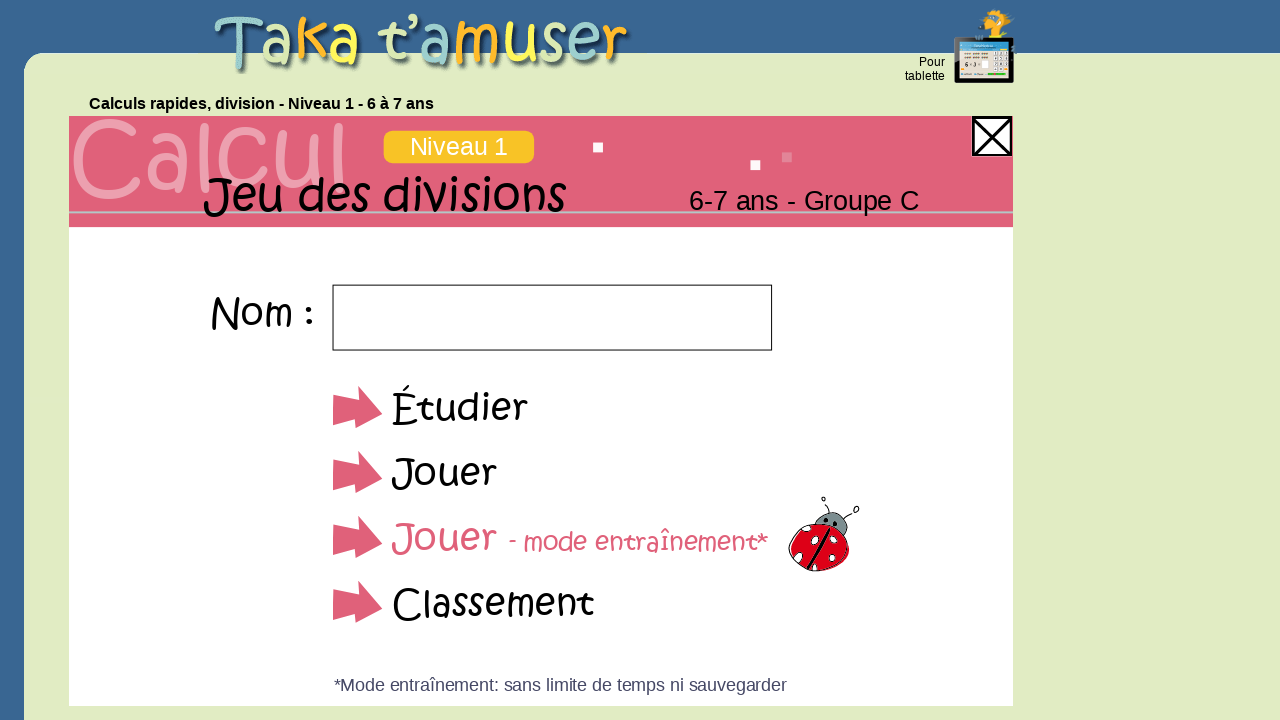

--- FILE ---
content_type: text/html
request_url: https://takatamuser.com/6-7-ans/calculs-rapides-divisions-niveau-1/groupe-C.html
body_size: 1808
content:
<script src="/common/jquery-1.7.2.min.js" type="text/javascript"></script>
<script language="JavaScript" src="/common/function.js?nocache=1766455704"></script>
<!DOCTYPE HTML PUBLIC "-//W3C//DTD HTML 4.01 Transitional//EN">

<html>
<head>
	<title>Calculs rapides, division - Niveau 1 - 6 &agrave; 7 ans</title>
<META NAME="TITLE" CONTENT="Taka t'amuser - Calculs rapides, division - Niveau 1 - 6 &agrave; 7 ans">
<META NAME="DESCRIPTION" CONTENT="Calculs rapides, division - Niveau 1 - 6 &agrave; 7 ans">
<META NAME="KEYWORDS" CONTENT="jeux,&eacute;ducatif,takatamuser,enfant,math&eacute;matique,vocabulaire,conjugaison,verbe,m&eacute;moire,connaissance,quiz,orthographe,le&ccedil;on,&eacute;ducateur,apprendre,&eacute;cole,travail,jeune,scolaire,enseigner,enseignement,amuser">
<META NAME="SUBJECT" CONTENT="Jeux de math&eacute;matique, vocabulaire, conjugaison de verbe, m&eacute;moire, connaissance g&eacute;n&eacute;rale et quiz">
<META NAME="CATEGORY" CONTENT="Jeux">
<META NAME="AUTHOR" CONTENT="Sylvie Tessier">
<META NAME="REPLY-TO" CONTENT="info@takatamuser.com">
<META NAME="REVISIT-AFTER" CONTENT="7 DAYS">
<META NAME="LANGUAGE" CONTENT="FR">
<META NAME="COPYRIGHT" CONTENT="Tous droits r&eacute;serv&eacute;s Taka t'amuser">
<META NAME="ROBOTS" CONTENT="All">   
<META HTTP-EQUIV="PRAGMA" CONTENT="NO-CACHE">
<META HTTP-EQUIV="REFRESH" CONTENT="Non">        
<meta http-equiv="Content-Type" content="text/html; charset=iso-8859-1">
<link rel="shortcut icon" href="/favicon.ico">
<link href="/common/feuille_style.css" rel="stylesheet" type="text/css">
<script async src="https://www.googletagmanager.com/gtag/js?id=G-8Y48QCZVTT"></script>
<script>
  window.dataLayer = window.dataLayer || [];
  function gtag(){dataLayer.push(arguments);}
  gtag('js', new Date());

  gtag('config', 'G-8Y48QCZVTT');
</script>
</head>

<body bottommargin="0" leftmargin="0" topmargin="0" rightmargin="0" bgcolor="#e1ecc3">
<table cellpadding="0" cellspacing="0" height="100%" width="100%">
<tr>
<td bgcolor="#396692" width="24" height="100%" valign="top">
<!--left begin-->
	<table width="24" cellpadding="0" cellspacing="0">
	<tr><td><img src="/images/spacer_dblue.gif" width="24" height="122"></td></tr>
	</table>
<!--left end-->
</td>
<td width="100%" valign="top">
	<!--top stripe-->
	<table width="100%" cellpadding="0" cellspacing="0">
	<tr><td colspan="2" height="74" background="/images/top_bg_mytaka_game_vert.gif">&nbsp;</td></tr>
	<tr><td colspan="2"><img src="/images/spacer_vert.gif" width="6" height="20"></td></tr>
	<tr><td width="45"><img src="/images/spacer_vert.gif" width="45" height="6"></td>
	<td width="100%" valign="top">
	<!--content-->
		<table width="762" cellpadding="0" cellspacing="0">
		<tr><td valign="top">
  <script src="/common/menuPage_iFrameV2.js" language="javascript"></script>
  <div style="padding-top:4px">
	<h1 style="padding:0px;margin:0px;margin-top:-3px;margin-bottom:3px;display:inline-block;padding-left:20px;font-size: 12pt;font-weight: bold;">Calculs rapides, division - Niveau 1 - 6 &agrave; 7 ans</h1>
			
		
		<div id="tablet-ad" onclick="document.location='/mobile/fr/takamath02.html'" style="cursor:pointer;position:absolute;top:36px;left:300px">
			<div style="position:relative">
				<div style="text-align:right;position:absolute;left:-49px;top:19px;font-size:9pt">Pour<br>tablette</div>
				<div ><img src="/images/frontMobileImagesTakaMath2.png"  width="60" height="48" /></div>
				<div style="position:absolute;top:-28px;left:21px"><img src="/common_mobile/images/taka_sur_mobile.png"  width="42" height="46" /></div>
			</div>
		</div>

		</div>
<script>
$( document ).ready(function() {
    $('#tablet-ad').css('left',($('#game-iframe').width()-$('#tablet-ad').width()+70)+'px')
});

</script>
  <script>

      
    var windowWidth = 960;
          writeIFrame(windowWidth, 600, '/jeu_mult_div_h5/index-embed.php?classId=26&returnTo=6-7-ans');
      </script>

		</td>
		<!--space-->
		<td><img src="/images/spacer_trans.gif" width="1" /></td>
		<td valign="top">
							
		</td>
	</tr>
	</table>
			</td></tr>
			<tr><td>
<form style="visibility: hidden" id="go-contact-form" action="/contact.html" method="POST">
    <input type="hidden" name="contact-title"  id="contact-title" />
    <input type="hidden" name="contact-message" id="contact-message" />
    <input type="hidden" name="contact-url" id="contact-url"  />
    <input type="hidden" name="contact-subject" id="contact-subject"  />
</form>
            </td></tr>
		</table>
		<!--end content-->
	</td>
	</tr>
	</table>
</td>
</tr>

</table>


</body>
</html>


--- FILE ---
content_type: text/html
request_url: https://takatamuser.com/jeu_mult_div_h5/index-embed.php?classId=26&returnTo=6-7-ans
body_size: 2422
content:
<!DOCTYPE html>
<!--
Author: stessier Tobo
Name: index-webfreetrial
Description: CDN Test1
-->
<html>
	<head>
		<title>TakaVerbe</title>
		<meta charset="UTF-8">
		<meta name="viewport" content="width=device-width, initial-scale=1.0">
		<script type="text/javascript" src="./lib-tobo/jquery-1.7.2.min.js"></script>
		<script language="JavaScript" src="/common/function.js?nocache=1766455704"></script>
		<style>
			#iframe-container{
				position: absolute;
				top:0px;
				left:0px;
				width:100%;
				height:100%;
				background-color: white;
				overflow: hidden;
			}
			
			#taka-iframe{
				display:inline-block;
				position: absolute;
				left:0px;
				top:0px;
				width: 960px;
				height: 600px;
				display:none;
				transform-origin: left top;
			}
		</style>
		

		<script>


			// var getIsMobile = function()
			// {
			// 	var isMobile = false; //initiate as false
			// // device detection
			// if(/(android|bb\d+|meego).+mobile|avantgo|bada\/|blackberry|blazer|compal|elaine|fennec|hiptop|iemobile|ip(hone|od)|ipad|iris|kindle|Android|Silk|lge |maemo|midp|mmp|netfront|opera m(ob|in)i|palm( os)?|phone|p(ixi|re)\/|plucker|pocket|psp|series(4|6)0|symbian|treo|up\.(browser|link)|vodafone|wap|windows (ce|phone)|xda|xiino/i.test(navigator.userAgent) 
			// 	|| /1207|6310|6590|3gso|4thp|50[1-6]i|770s|802s|a wa|abac|ac(er|oo|s\-)|ai(ko|rn)|al(av|ca|co)|amoi|an(ex|ny|yw)|aptu|ar(ch|go)|as(te|us)|attw|au(di|\-m|r |s )|avan|be(ck|ll|nq)|bi(lb|rd)|bl(ac|az)|br(e|v)w|bumb|bw\-(n|u)|c55\/|capi|ccwa|cdm\-|cell|chtm|cldc|cmd\-|co(mp|nd)|craw|da(it|ll|ng)|dbte|dc\-s|devi|dica|dmob|do(c|p)o|ds(12|\-d)|el(49|ai)|em(l2|ul)|er(ic|k0)|esl8|ez([4-7]0|os|wa|ze)|fetc|fly(\-|_)|g1 u|g560|gene|gf\-5|g\-mo|go(\.w|od)|gr(ad|un)|haie|hcit|hd\-(m|p|t)|hei\-|hi(pt|ta)|hp( i|ip)|hs\-c|ht(c(\-| |_|a|g|p|s|t)|tp)|hu(aw|tc)|i\-(20|go|ma)|i230|iac( |\-|\/)|ibro|idea|ig01|ikom|im1k|inno|ipaq|iris|ja(t|v)a|jbro|jemu|jigs|kddi|keji|kgt( |\/)|klon|kpt |kwc\-|kyo(c|k)|le(no|xi)|lg( g|\/(k|l|u)|50|54|\-[a-w])|libw|lynx|m1\-w|m3ga|m50\/|ma(te|ui|xo)|mc(01|21|ca)|m\-cr|me(rc|ri)|mi(o8|oa|ts)|mmef|mo(01|02|bi|de|do|t(\-| |o|v)|zz)|mt(50|p1|v )|mwbp|mywa|n10[0-2]|n20[2-3]|n30(0|2)|n50(0|2|5)|n7(0(0|1)|10)|ne((c|m)\-|on|tf|wf|wg|wt)|nok(6|i)|nzph|o2im|op(ti|wv)|oran|owg1|p800|pan(a|d|t)|pdxg|pg(13|\-([1-8]|c))|phil|pire|pl(ay|uc)|pn\-2|po(ck|rt|se)|prox|psio|pt\-g|qa\-a|qc(07|12|21|32|60|\-[2-7]|i\-)|qtek|r380|r600|raks|rim9|ro(ve|zo)|s55\/|sa(ge|ma|mm|ms|ny|va)|sc(01|h\-|oo|p\-)|sdk\/|se(c(\-|0|1)|47|mc|nd|ri)|sgh\-|shar|sie(\-|m)|sk\-0|sl(45|id)|sm(al|ar|b3|it|t5)|so(ft|ny)|sp(01|h\-|v\-|v )|sy(01|mb)|t2(18|50)|t6(00|10|18)|ta(gt|lk)|tcl\-|tdg\-|tel(i|m)|tim\-|t\-mo|to(pl|sh)|ts(70|m\-|m3|m5)|tx\-9|up(\.b|g1|si)|utst|v400|v750|veri|vi(rg|te)|vk(40|5[0-3]|\-v)|vm40|voda|vulc|vx(52|53|60|61|70|80|81|83|85|98)|w3c(\-| )|webc|whit|wi(g |nc|nw)|wmlb|wonu|x700|yas\-|your|zeto|zte\-/i.test(navigator.userAgent.substr(0,4))) 
			// 	isMobile = true;
			// 	return isMobile;
			// }

			var getUrlParam = function(name){
				let results = new RegExp('[\?&]' + name + '=([^&#]*)').exec(window.location.href);
				if (results==null){
					return null;
				}
				else
					return results[1] || null;
			}
		
			
			var saveLaunchW = 960;
			var saveLaunchH = 600;
			
			var onWindowResize = function(){
				var container = $('#iframe-container');
				var bayamFrame = $('#taka-iframe');
				
				var w = container.width();
				var h = container.height();
				
				
				var ratio = saveLaunchW / saveLaunchH;
				var windowRatio = w/h;
				
				var scale;
				// var dx = 0;
				// var dy = 0;
				if(ratio >= windowRatio){
					scale = w / saveLaunchW;
					// dy = (h - scale*saveLaunchH) / 2;
					// dy = 10;
				}else{
					scale = h / saveLaunchH;
					// dx = (w - scale*saveLaunchW) / 2;
				}
				bayamFrame.css('transform','scale('+scale+')');
				// bayamFrame.offset({left:dx, top:dy})
				// console.log('top', dy)
				// console.log('scale', scale)
			}
			
			window.onresize = function(event) {
				onWindowResize();
			};
			
			window.onload = function(){
				// var urlNoFlash = '';
				// var isMobile = 0;
				// try{
				// 	isMobile = getIsMobile();
				// }catch(e){
				// 	// ok localhost testing
				// }
				// var isLocalTesting = window.document.location.href.indexOf('http://localhost:3000')>-1
				// if(isMobile && !isLocalTesting){
				// 	urlNoFlash = '/takamath01-no-flash/';
				// 	document.location.replace(urlNoFlash);

				// }else{
					var bayamFrame = $('#taka-iframe');
					bayamFrame.css('width',saveLaunchW+'px');
					bayamFrame.css('height',saveLaunchH+'px');
					bayamFrame.show();
					
					onWindowResize();
				// }
				
			}
			
		</script>
	</head>
	<body>
		<div id="iframe-container">
			<!--NOTE: to test locally, uncomment first line-->
			<!--<iframe src="http://localhost:3000/" id="taka-iframe" frameBorder="0"></iframe>-->
			<script>
				
				document.write('<iframe src="index.html?diff_level=3&game=div&classId=26&titleStr=6-7 ans - Groupe+C&nocache=1" id="taka-iframe" frameBorder="0"></iframe>')
			</script>
        </div>
	</body>
</html>


--- FILE ---
content_type: text/html
request_url: https://takatamuser.com/jeu_mult_div_h5/index.html?diff_level=3&game=div&classId=26&titleStr=6-7%20ans%20-%20Groupe+C&nocache=1
body_size: 940
content:
<!DOCTYPE html>
<!--Test CDN1-->
<!-- MAIN Bayam index.html -->
<html class="main-html">

<head>
	<meta http-equiv="Content-Type" content="text/html; charset=UTF-8" />
	<title>Taka t'amuser</title>

	<meta http-equiv="Content-Security-Policy"
		content="default-src * 'self' data: gap: file: 'unsafe-inline' 'unsafe-eval'; media-src *; img-src * 'self' filesystem: data: http: https:">
	<!-- <meta name="viewport" content="user-scalable=no, width=device-width, initial-scale=1, maximum-scale=1"> -->

	 <!-- using bayam code  -->
	<meta name="viewport" content="initial-scale=1, user-scalable=no, viewport-fit=cover">
		<!--<meta name="viewport" content="width=device-width, initial-scale=1, user-scalable=no">-->
		<!-- <meta name="viewport" content="width=device-width, initial-scale=1, user-scalable=yes, minimum-scale=1, maximum-scale=2"> -->

		<style>
			/* following three (cascaded) are equivalent to above three meta viewport statements */
			/* see http://www.quirksmode.org/blog/archives/2014/05/html5_dev_conf.html */
			/* see http://dev.w3.org/csswg/css-device-adapt/ */
			@-ms-viewport { width: 100vw ; zoom: 100% ; }                           @viewport { width: 100vw ; zoom: 100% ; }
			@-ms-viewport { user-zoom: fixed ; }                                    @viewport { user-zoom: fixed ; }
		</style>
	
	
	<link rel="shortcut icon" href="/favicon.ico" type="image/x-icon">
	<link rel="icon" href="/favicon.ico" type="image/x-icon">

	<!-- Tobo (Gaspar) css -->
	<link href="asset/css/tobostyles.css" rel="stylesheet" type="text/css" />
	<!-- taka -->
	<link href="asset/css/takastyles.css" rel="stylesheet" type="text/css" />
	<!-- Main css -->
	<link href="asset/css/mainstyles.css?nocache=3" rel="stylesheet" type="text/css" />
	
	<!-- Tobo (Gaspar) js -->
	<script type="text/javascript" src="lib-tobo/createjs-2015.11.26.min.js"></script>
	<script type="text/javascript" src="lib-tobo/jquery-1.7.2.min.js"></script>
	
	<!-- Project (Gaspar) js -->
	<!-- <script type="text/javascript" src="lib/jquery-tooltip.min.js"></script> -->
	<!-- <script type="text/javascript" src="lib/qunit-2.5.0.js"></script> -->
	<!-- <link rel="stylesheet" href="https://code.jquery.com/qunit/qunit-2.5.0.css"> -->

	<!-- assets -->
	<!-- <script src="lib/itemsPosition.js"></script> -->

	<!-- Tobo (Gaspar) assets -->
	<script src="asset-tobo/config/settingsData.js"></script>
	<script src="asset-tobo/config/deployData.js"></script>



	<!-- localisation: using new system asset-tobo/fr.json and en.json -->
	<script src="asset-tobo/localisation/fr.js"></script>
	<!-- Project assets -->
	<script src="asset/config/mainSettingsData.js?nocache=1"></script>
	<script src="asset/audio/gameAudios.js"></script>
	<script src="asset/data/loadImageList.js"></script>
	<!-- typescript transpile -->
	<script src="src/gaspar/other-js-init.js"></script>

	<!-- Main game -->
	<script src="src/maints.js?nocache=3"></script>

	<!-- Game stub -->
	<script src="src/myapp.js"></script>
</head>

<body style="width:100%;height:100%" id="main-body">
	<!--Required: div with id tb-main-container-->
	<div id="tb-main-container">
		<div id="tk-header-container"></div>
	</div>
	
</body>

</html>

--- FILE ---
content_type: text/html
request_url: https://takatamuser.com/jeu_mult_div_h5/views/header.html
body_size: 124
content:
<div class="tk-header" id="tk-header-home">
    <div class="tk-title-container" id="tk-title-container-all">
        <div class="tk-title tb-localize" id="home-title">Calcul</div>
        <div class="tk-subtitle tb-localize" id="home-subtitle">Jeu des calculs rapides</div>
        
    </div>
    <div class="tk-level">Niveau 3</div>
    <div class="tk-title-container" id="tk-title-container-score">
        <div class="tk-title tb-localize" id="score-title">Classement</div>
        <div class="tk-subtitle tb-localize" id="score-subtitle">Classement</div>
    </div>
    <div class="jv-header-choice tb-localize" id="jv-header-choice-addition">Addition</div>
    <div class="jv-header-choice tb-localize" id="jv-header-choice-substraction">Soustraction</div>
    <div class="jv-header-choice tb-localize" id="jv-header-choice-mixt">Mixte</div>
    <div id="jv-header-section">
        <div class="table-info">Table de 2 - Niveau 3</div>
        <div class="group-info">6-7 ans - Groupe A</div>
    </div>
    <div class="tk-header-border"></div>
    <div class="tk-closebtn-container">
        <div class="tk-closebtn tb-reg-button" id="home-close-btn"></div>
    </div>
    <!-- <div class="tk-squareanims-container" id="tk-squareanims-container-left">
        <div class="tk-squareanim"></div>
    </div> -->
    <div class="tk-squareanims-container" id="tk-squareanims-container-right">
        <div class="tk-squareanim"></div>
    </div>
</div>

--- FILE ---
content_type: text/html
request_url: https://takatamuser.com/jeu_mult_div_h5/views/page/homePage.html
body_size: 206
content:
<div class="page-container tb-page-container" id="tb-page-home">
    <!-- HOME PAGE -->
    <div class="vb-center-container">
        <div class="tk-home-name-container">
            <div class="tk-home-name-error-message tb-localize" id="home-name-inacceptable">Ce nom est inacceptable</div>
            <div class="tk-home-name-input-label tb-localize" id="home-name-label">Nom :</div>
            <div class="tk-home-name-input-container">
                <input autocorrect="off" autocapitalize="off" spellcheck="false" class="sm-input-field tk-home-name-input"" type="text" value="" id="input-name" />
            </div>
           <div class="vb-home-buttons-container">
                <div class="tb-import-view" data-name="tkButton" data-info="btnKey:home-study" >Étudier</div>
                <div class="tb-import-view" data-name="tkButton" data-info="btnKey:home-play" >Jouer</div>
                <div class="play-training-all-container">
                    <div class="tb-import-view" data-name="tkButton" data-info="btnKey:home-playtraining" >Jouer - mode entraînement</div>
                    <div class="home-apple"></div>
                </div>
                <div class="tb-import-view" data-name="tkButton" data-info="btnKey:home-scores" >Classement</div>
            </div>
        </div>
    </div>
    <div class="home-bottom">
        <div class="tb-localize" id="home-training-def">Mode entraînement: sans limite de temps ni sauvegarder</div>
    </div>
</div>

--- FILE ---
content_type: text/html
request_url: https://takatamuser.com/jeu_mult_div_h5/views/snippet/tkButton.html
body_size: -107
content:
<div class="tk-button-container tb-reg-button btn-pos-[pos]" id="btn-[btnKey]">
    <div class="tk-button-arrow-container">
        <div class="tk-button-arrow"></div>
    </div>
    <div class="tk-button-label tb-localize" id="label-[btnKey]">Label</div>
</div>

--- FILE ---
content_type: text/css
request_url: https://takatamuser.com/common/feuille_style.css
body_size: 1639
content:
body,a,td,p	{  
	font-family: Arial, Helvetica, Verdana, sans-serif; 
	font-size: 10pt;
	color: #000000
	}
A:hover,A:visited{
	color: #396692
}
.menu,A:visited.menu {
	font-size: 10pt; 
	/* font-weight : bold; */
	text-decoration: none;
	color: #f7f8fa;
	letter-spacing:1px;
	line-height: 17px;
}
.noline{
	font-size: 8pt;
	text-decoration: none;
}
.menu_edu,A:visited.menu_edu {
	font-size: 10pt; 
	/* font-weight : bold; */
	text-decoration: none;
	color: #04111f;
	letter-spacing:1px;
	line-height: 17px;
}
.les_quiz,A:visited.les_quiz {
	font-size: 10pt; 
	/* font-weight : bold; */
	text-decoration: none;
	color: #fef65b;
	letter-spacing:1px;
	line-height: 17px;
}
.menuon,A:visited.menuon {
	font-size: 10pt; 
	/* font-weight : bold; */
	text-decoration: none;
	letter-spacing:1px;
	line-height: 17px;
	color: #f3bc49
}
A:hover.menu,A:hover.menu_edu,A:hover.les_quiz {
	font-size: 10pt; 
	/* font-weight : bold; */
	text-decoration: none;
	line-height: 17px;
	color: #f3bc49
}
.menu-dimmed{
		/* opacity: 0.75; */
	}
	

.titre{
	font-size: 12pt; 
	font-weight : bold;
	font-style : italic;
	color: #CC0000
}
.grostitre {
	font-size: 16pt;
	font-weight: bold;
	color: #193350;
	padding-top:18px;
}
.soustitre {
	font-size: 13pt;
	font-style: italic;
	font-weight: bold;
	color: #193350;
}

.rouge{
	color: #CC0000;
}
.bleu{
	color: #0000CC;
}
.text8pts{
	font-size: 8pt;
}
.text7pts{
	font-size: 7pt;
}
.text9pts{
	font-size: 9pt;
}
.title10{
	font-size: 10pt;
}
.title11{
	font-size: 10pt;
}
#home-warning
{
	width: 100%;
	text-align: left;
	font-size: 13.5px;
	line-height: 17px;
	border-radius: 6px;
	color: #2d5175;
	padding: 8px;
	border: solid 1px #2d5175;
	/* background-color: #e2e2e2; */
}
.star-marker{
	/* position: absolute;
	margin-top: -2px;
	background-image: url(/images/star.png);
	width: 18px;
	height: 18px;
	background-repeat: no-repeat;
	background-size: 100%; */
}
.hilite-available{
	/* background-color: #ffff3c8f;
    border-radius: 18px;
	padding-top: 13px;
	padding-bottom: 4px;
    border: 3px solid white; */
}
.star-spacer{
	width: 17px;
	height: 10px;
	display: inline-block;
}
.image-menu{
	margin-bottom:3px;
}

.image-menu:hover{
	opacity: 0.5;
	filter: alpha(opacity=50);
}
.image-menu-dimmed{
	/* opacity: 0.3;
	filter: alpha(opacity=30); */
}
.link-dimmed{
	pointer-events: none;
	opacity: 0.3;
	filter: alpha(opacity=30);
}
#mobile-warning-container{
    margin-left: 10px;
    margin-top: 4px;
}
#mobile-warning{
    font-size: 8pt;
    font-weight: bold;
    background-image: url(/images/mobile_phone.png);
    background-repeat: no-repeat;
    text-indent: 15px;
    height: 20px;
    text-align: left;
}
#taka-mobile-warning {
	font-size: 8pt;
	font-weight: bold;
	color:#5f00b3;
	background-image: url(/images/mobile_phone_takapuzzle.png);
	background-repeat: no-repeat;
	text-indent: 15px;
	height: 20px;
	text-align: left;
}
.zone-publicite
{
	margin-top:15px;
	margin-left:17px;
	cursor:pointer;
        display:inline-block;
	/*display:none;*/
}
.ad-on-page-container
{
    padding-top:20px;
    margin-left:-43px;

}

#ad-container-accueil .ad-on-page-container
{
    padding-top:0px;
 }

.ad-on-page
{
    width:728px;
    height:90px;
    background-color: white;
    
}

.ad-on-page-style
{
    border:2px solid #676565;
}

.ad-on-page-text
{
    color:white;
    font-weight: bold;
    display:inline-block;
    background-color: #676565;
    padding:3px 10px 3px 10px ;
    
}

.takaabc-title
{
    background-color: #fbe460;
    width:102px;
    height: 14px;
    font-size: 11px;
    padding-top: 2px;
    color:black;
}

.takaabc-title-link
{
    text-decoration: none;
    
}

.takaabc-title-subgroup
{
    width:120px;
}

.img-dimmed{
	/* opacity: 0.3; */
}

@keyframes blink-regular {
	0% {
		opacity: 0.6;
	}
	30% {
		opacity: 1;
	}
}
@-webkit-keyframes blink-regular {
	0% {
		opacity: 0.6;
	}
	30% {
		opacity: 1;
	}
}

.blink{
	animation: blink-regular 0.5s infinite step-end;
  -webkit-animation: blink-regular 0.5s infinite step-end;
  -webkit-animation-iteration-count: 9; /* Safari 4.0 - 8.0 */
    animation-iteration-count: 9;
}

#overlay-instruction{
	position: absolute;
	display: none;
	top:0px;
	left:0px;
	width: 100%;
	height: 100%;
	background-color:rgba(255, 255, 255, 0.5);
}

#overlay-instruction-popup{
	position: absolute;
	top:50%;
	left:274px;
	/* width: 560px;
    height: 392px; */
	background-color: white;
	transform: translate(0%, -50%);
	-moz-transform: translate(0%, -50%);
	-webkit-transform: translate(0%, -50%);
	border-radius: 20px;
	border: 2px solid #a7bed5;
}

.overlay-instruction-content{
	padding: 30px;
	padding-top: 20px;
    font-size: 15px;
    line-height: 17px;
}
.overlay-instruction-content > .title{
	font-size: 17px;
	font-weight: bold;
	margin-top: 12px;
	margin-bottom: 6px;
	
}
.overlay-instruction-content > .instruction{
	margin-left: 29px;
	margin-top: 5px;
	margin-bottom: 5px;
	
}
.overlay-instruction-content > .instruction > .subtitle{
	margin-top: 6px;
	margin-bottom: 6px;
}
.overlay-instruction-content > .instruction > .text{
	margin-left: 13px;
}
.overlay-instruction-content > .text{
	margin-left: 30px;
}
.overlay-instruction-content > .instruction > .text > div > a{
	font-size: 15px;
	font-weight: bold;
	color: #2d5175;
}
.overlay-instruction-content > .instruction > .subtitle > .link-copy{
	margin-left: -18px;
}
.overlay-instruction-content > .instruction > .subtitle > .number-id{
	display:inline-block;
	width: 5px;
    height: 5px;
    background-color: black;
	border-radius: 50%;
	margin-bottom: 3px;
}
.overlay-instruction-content > .title > .number-id{
	display:inline-block;
	width: 22px;
    height: 22px;
    background-color: #dae9b2;
    color: black;
    border-radius: 50%;
    text-align: center;
}

.link-click-feedback{
	display: none;
	position: absolute;
	padding:5px;
	background-color: white;
	border: 1px solid black;
	border-radius:10px;
	margin-left:25px;
	width: 160px;
	margin-top: -80px;
	font-size: 13px;
	z-index: 5;
}

.link-copy.abecedaire-sub-group{
	margin-left: 21px;
    width: 16px;
    height: 16px;
    margin-top: -19px;
}

.link-copy{
	position: absolute;
	background-image: url(/images/link.png);
	background-repeat: no-repeat;
	margin-left:25px;
	width: 26px;
    height: 26px;
    background-size: 60%;
    background-position: center;
    margin-left: 25px;
	background-color: #ffff92;
	border-radius: 50%;
}
.link-copy:hover{
	transform: scale(1.2);
}
.link-copy-header{
	position: initial;
    display: inline-block;
    vertical-align: middle;
    /* background-color: white; */
    margin-right: 9px;
}

.link-copy-group{
	width:16px;
	height: 16px;	
	margin-left: 12px;
    margin-top: 18px;
}


.group-link-with-link{
	width: 27px;
}

--- FILE ---
content_type: text/css
request_url: https://takatamuser.com/jeu_mult_div_h5/asset/css/tobostyles.css
body_size: 1133
content:
.main-html,body,html{position:fixed}#tb-main-container,body,html{background-color:#fff}body,html{font-family:sans-serif;margin:0;padding:0;color:#000;overflow:hidden;position:relative}body{background-color:#fff}.main-html{width:100%;height:100%;position:relative}#main-container,#tb-main-container{background-color:#fff;position:absolute;top:0;left:0;width:100%;height:100%}#tb-main-container{transition:top .2s ease-in-out;-moz-transition:top .2s ease-in-out;-webkit-transition:top .2s ease-in-out}.ui-container{pointer-events:none}.page-container,.ui-container{position:absolute;top:0;left:0;width:100%;height:100%}.page-container{margin:0;padding:0}.popup-container{position:absolute;left:50%;top:50%;transform:translate(-50%,-50%);-webkit-transform:translate(-50%,-50%);-moz-transform:translate(-50%,-50%);width:auto;height:auto;background-color:#fff;padding:4vh}#stats-display{top:50%!important}.disabled-input{pointer-events:none}*{-webkit-touch-callout:none;-webkit-user-select:none;-moz-user-select:none;-ms-user-select:none;user-select:none;-webkit-tap-highlight-color:rgba(0,0,0,0);-webkit-text-size-adjust:none}input,textarea{webkit-touch-callout:auto;-webkit-user-select:auto;-moz-user-select:auto;-ms-user-select:auto;user-select:auto;-webkit-tap-highlight-color:auto}.tb-checkbox-button{width:20px;height:20px;background-color:#fff;border:1px solid #000}@media only screen and (min-width:1023px) and (min-height:700px){.tb-checkbox-button{width:24px}}@media only screen and (min-width:1890px) and (min-height:1350px){.tb-checkbox-button{width:33px}}@media only screen and (max-width:780px),screen and (max-height:500px){.tb-checkbox-button{width:13px}}@media only screen and (max-width:575px){.tb-checkbox-button{width:12.4px}}@media only screen and (min-width:1023px) and (min-height:700px){.tb-checkbox-button{height:24px}}@media only screen and (min-width:1890px) and (min-height:1350px){.tb-checkbox-button{height:33px}}@media only screen and (max-width:780px),screen and (max-height:500px){.tb-checkbox-button{height:13px}}@media only screen and (max-width:575px){.tb-checkbox-button{height:12.4px}}.tb-checkbox-button.activated{background-color:#000}.tb-popups-container-gen{z-index:30;position:absolute;top:0;left:0;width:100%;height:100%;text-align:center;display:none}#tb-popups-container{z-index:30}#tb-overlay-popups-container{z-index:35}#tb-message-popups-container{z-index:60}.tb-popup-bg{position:absolute;top:0;left:0;width:100%;height:100%;background-color:#ede8e1;opacity:.85;filter:alpha(opacity=85)}.tb-page-container{display:none;background-color:#dae9b0}.tb-pointer-cursor{cursor:pointer;pointer-events:auto}.tb-ui-container{pointer-events:all}.cover-scene-block{position:absolute;top:0;left:0;width:100%;height:100%;text-align:center;-ms-user-select:none;-webkit-user-select:none;-moz-user-select:none;user-select:none;z-index:15;transform:translateZ(0);-ms-transform:translateZ(0);-webkit-transform:translateZ(0)}.cover-scene-block-hi-zindex{z-index:59}.clickable{cursor:pointer}#tb-loading-screen-container{width:100%;height:100%;position:relative;z-index:100}.b-canvas{position:absolute}.tb-layout-upper-right{position:absolute;top:0;right:0}.jiggly{-webkit-animation:jiggle .2s infinite;-moz-animation-duration:.2s;-moz-animation-name:jiggle;-moz-animation-iteration-count:infinite;-webkit-transform:rotate(-2deg);-moz-transform:rotate(-2deg)}@keyframes blink{10%{opacity:.2}20%{opacity:1}30%{opacity:.2}40%{opacity:1}50%{opacity:.2}60%{opacity:1}70%{opacity:1}}.blink{animation:blink 2s step-start 0s infinite;-webkit-animation:blink 2s step-start 0s infinite}.blink-fast{animation:blink-regular .25s infinite step-end;-webkit-animation:blink-regular .25s infinite step-end}.blink-once{animation:blink 2s step-start 0s 1;-webkit-animation:blink 2s step-start 0s 1}.animate-bonus{animation:blink 2.2s step-start 0s 1;-webkit-animation:blink 2.2s step-start 0s 1}@keyframes blink-regular{0%{opacity:.6}30%{opacity:1}}.blink-regular{animation:blink-regular .5s infinite step-end;-webkit-animation:blink-regular .5s infinite step-end}.grow-in{animation:grow-in-animation .45s;-webkit-animation:grow-in-animation .45s}@keyframes grow-in-animation{0%{transform:scale(0)}80%{transform:scale(1.1)}to{transform:scale(1)}}.animate-substract{animation:animate-substract-animation .45s forwards;-webkit-animation:animate-substract-animation .45s forwards}@keyframes animate-substract-animation{0%{opacity:1}to{opacity:.18}}#loadingWheel{position:fixed;border-radius:50%;opacity:.8;width:20px;height:20px;border:4px solid #000;border-top-color:#fff;animation:spin .25s infinite linear}@keyframes spin{0%{transform:rotate(0deg)}to{transform:rotate(1turn)}}@keyframes fadeInOut{33%{transform:scale(.9)}66%{transform:scale(1.1)}to{transform:scale(1)}}@keyframes fadeInOutLoop{10%{background-size:80%}25%{background-size:100%}50%,to{background-size:91%}}@keyframes fadeInOutDelay{0%{opacity:0}40%{opacity:0;transform:scale(1)}59%{opacity:1}60%{transform:scale(.9)}80%{transform:scale(1.1)}to{transform:scale(1)}}.test{transform:skew(25deg,10deg);moz-transform-origin:top left;transform-origin:top left;position:absolute;top:25%;bottom:25%;left:25%;right:25%;background-color:hsla(0,0%,8%,.5)}

--- FILE ---
content_type: text/css
request_url: https://takatamuser.com/jeu_mult_div_h5/asset/css/takastyles.css
body_size: 902
content:
@font-face{font-family:Kristen ITC;src:url(../../asset-taka/fonts/kristenItc/KristenITC-Regular.eot);src:url(../../asset-taka/fonts/kristenItc/KristenITC-Regular.eot?#iefix) format("embedded-opentype"),url(../../asset-taka/fonts/kristenItc/KristenITC-Regular.woff2) format("woff2"),url(../../asset-taka/fonts/kristenItc/KristenITC-Regular.woff) format("woff"),url(../../asset-taka/fonts/kristenItc/KristenITC-Regular.ttf) format("truetype"),url(../../asset-taka/fonts/kristenItc/KristenITC-Regular.svg#KristenITC-Regular) format("svg");font-weight:400;font-style:normal;font-display:swap}@font-face{font-family:Kristen ITC;src:url(../../asset-taka/fonts/kristenItc/KristenITC-Regular.eot);src:url(../../asset-taka/fonts/kristenItc/KristenITC-Regular.eot?#iefix) format("embedded-opentype"),url(../../asset-taka/fonts/kristenItc/KristenITC-Regular.woff2) format("woff2"),url(../../asset-taka/fonts/kristenItc/KristenITC-Regular.woff) format("woff"),url(../../asset-taka/fonts/kristenItc/KristenITC-Regular.ttf) format("truetype"),url(../../asset-taka/fonts/kristenItc/KristenITC-Regular.svg#KristenITC-Regular) format("svg");font-weight:400;font-style:normal;font-display:swap}.b-canvas{display:none}.tk-button-container{display:inline-block;width:auto}.tk-button-container.rover .tk-button-arrow{opacity:1}.tk-button-container.activated .tk-button-arrow{left:7px;transition:left .2s}@media only screen and (min-width:1023px) and (min-height:700px){.tk-button-container.activated .tk-button-arrow{left:8px}}@media only screen and (min-width:1890px) and (min-height:1350px){.tk-button-container.activated .tk-button-arrow{left:12px}}@media only screen and (max-width:780px),screen and (max-height:500px){.tk-button-container.activated .tk-button-arrow{left:5px}}@media only screen and (max-width:575px){.tk-button-container.activated .tk-button-arrow{left:4.34px}}.tk-button-container.dimmed-visual{opacity:.5}.tk-button-container .tk-button-arrow-container{display:inline-block;vertical-align:middle;position:relative;width:51px;height:44px;margin-bottom:2px}@media only screen and (min-width:1023px) and (min-height:700px){.tk-button-container .tk-button-arrow-container{width:61px}}@media only screen and (min-width:1890px) and (min-height:1350px){.tk-button-container .tk-button-arrow-container{width:85px}}@media only screen and (max-width:780px),screen and (max-height:500px){.tk-button-container .tk-button-arrow-container{width:33px}}@media only screen and (max-width:575px){.tk-button-container .tk-button-arrow-container{width:31.62px}}@media only screen and (min-width:1023px) and (min-height:700px){.tk-button-container .tk-button-arrow-container{height:53px}}@media only screen and (min-width:1890px) and (min-height:1350px){.tk-button-container .tk-button-arrow-container{height:73px}}@media only screen and (max-width:780px),screen and (max-height:500px){.tk-button-container .tk-button-arrow-container{height:29px}}@media only screen and (max-width:575px){.tk-button-container .tk-button-arrow-container{height:27.28px}}@media only screen and (min-width:1023px) and (min-height:700px){.tk-button-container .tk-button-arrow-container{margin-bottom:2px}}@media only screen and (min-width:1890px) and (min-height:1350px){.tk-button-container .tk-button-arrow-container{margin-bottom:3px}}@media only screen and (max-width:780px),screen and (max-height:500px){.tk-button-container .tk-button-arrow-container{margin-bottom:1px}}@media only screen and (max-width:575px){.tk-button-container .tk-button-arrow-container{margin-bottom:1.24px}}.tk-button-container .tk-button-label{display:inline-block;vertical-align:middle;font-family:Kristen ITC;font-size:34px;margin-left:5px}@media only screen and (min-width:1023px) and (min-height:700px){.tk-button-container .tk-button-label{font-size:41px}}@media only screen and (min-width:1890px) and (min-height:1350px){.tk-button-container .tk-button-label{font-size:57px}}@media only screen and (max-width:780px),screen and (max-height:500px){.tk-button-container .tk-button-label{font-size:22px}}@media only screen and (max-width:575px){.tk-button-container .tk-button-label{font-size:21.08px}}@media only screen and (min-width:1023px) and (min-height:700px){.tk-button-container .tk-button-label{margin-left:6px}}@media only screen and (min-width:1890px) and (min-height:1350px){.tk-button-container .tk-button-label{margin-left:8px}}@media only screen and (max-width:780px),screen and (max-height:500px){.tk-button-container .tk-button-label{margin-left:3px}}@media only screen and (max-width:575px){.tk-button-container .tk-button-label{margin-left:3.1px}}.tk-button-arrow{position:absolute;left:0;background-image:url(../../asset-taka/images/svg/arrow.svg);background-repeat:no-repeat;width:51px;height:44px;background-size:100%}@media only screen and (min-width:1023px) and (min-height:700px){.tk-button-arrow{width:61px}}@media only screen and (min-width:1890px) and (min-height:1350px){.tk-button-arrow{width:85px}}@media only screen and (max-width:780px),screen and (max-height:500px){.tk-button-arrow{width:33px}}@media only screen and (max-width:575px){.tk-button-arrow{width:31.62px}}@media only screen and (min-width:1023px) and (min-height:700px){.tk-button-arrow{height:53px}}@media only screen and (min-width:1890px) and (min-height:1350px){.tk-button-arrow{height:73px}}@media only screen and (max-width:780px),screen and (max-height:500px){.tk-button-arrow{height:29px}}@media only screen and (max-width:575px){.tk-button-arrow{height:27.28px}}.tk-button-arrow.rover{opacity:1}.tk-button-arrow.activated{left:7px;transition:left .2s}@media only screen and (min-width:1023px) and (min-height:700px){.tk-button-arrow.activated{left:8px}}@media only screen and (min-width:1890px) and (min-height:1350px){.tk-button-arrow.activated{left:12px}}@media only screen and (max-width:780px),screen and (max-height:500px){.tk-button-arrow.activated{left:5px}}@media only screen and (max-width:575px){.tk-button-arrow.activated{left:4.34px}}input:-webkit-autofill,input:-webkit-autofill:active,input:-webkit-autofill:focus,input:-webkit-autofill:hover{-webkit-box-shadow:0 0 0 30px #fff inset!important}.sm-input-field{width:260px;height:40px;font-size:28px;padding-left:6px;border:1px solid #9ac7de;-webkit-touch-callout:initial;-webkit-user-select:initial;-moz-user-select:initial;-ms-user-select:initial;user-select:auto}@media only screen and (min-width:1023px) and (min-height:700px){.sm-input-field{width:312px}}@media only screen and (min-width:1890px) and (min-height:1350px){.sm-input-field{width:433px}}@media only screen and (max-width:780px),screen and (max-height:500px){.sm-input-field{width:169px}}@media only screen and (max-width:575px){.sm-input-field{width:161.2px}}@media only screen and (min-width:1023px) and (min-height:700px){.sm-input-field{height:48px}}@media only screen and (min-width:1890px) and (min-height:1350px){.sm-input-field{height:67px}}@media only screen and (max-width:780px),screen and (max-height:500px){.sm-input-field{height:26px}}@media only screen and (max-width:575px){.sm-input-field{height:24.8px}}@media only screen and (min-width:1023px) and (min-height:700px){.sm-input-field{font-size:34px}}@media only screen and (min-width:1890px) and (min-height:1350px){.sm-input-field{font-size:47px}}@media only screen and (max-width:780px),screen and (max-height:500px){.sm-input-field{font-size:18px}}@media only screen and (max-width:575px){.sm-input-field{font-size:17.36px}}@media only screen and (min-width:1023px) and (min-height:700px){.sm-input-field{padding-left:7px}}@media only screen and (min-width:1890px) and (min-height:1350px){.sm-input-field{padding-left:10px}}@media only screen and (max-width:780px),screen and (max-height:500px){.sm-input-field{padding-left:4px}}@media only screen and (max-width:575px){.sm-input-field{padding-left:3.72px}}.sm-input-field:focus{outline-width:0;border:1px solid #63cdc9;box-shadow:0 0 5px #63cdc9}@keyframes animSquare{0%{opacity:0}to{opacity:1}}

--- FILE ---
content_type: text/css
request_url: https://takatamuser.com/jeu_mult_div_h5/asset/css/mainstyles.css?nocache=3
body_size: 9496
content:
@font-face{font-family:Kristen ITC;src:url(../../asset-taka/fonts/kristenItc/KristenITC-Regular.eot);src:url(../../asset-taka/fonts/kristenItc/KristenITC-Regular.eot?#iefix) format("embedded-opentype"),url(../../asset-taka/fonts/kristenItc/KristenITC-Regular.woff2) format("woff2"),url(../../asset-taka/fonts/kristenItc/KristenITC-Regular.woff) format("woff"),url(../../asset-taka/fonts/kristenItc/KristenITC-Regular.ttf) format("truetype"),url(../../asset-taka/fonts/kristenItc/KristenITC-Regular.svg#KristenITC-Regular) format("svg");font-weight:400;font-style:normal;font-display:swap}#tb-page-home .tk-button-label{font-size:37px}@media only screen and (min-width:1023px) and (min-height:700px){#tb-page-home .tk-button-label{font-size:44px}}@media only screen and (min-width:1890px) and (min-height:1350px){#tb-page-home .tk-button-label{font-size:62px}}@media only screen and (max-width:780px),screen and (max-height:500px){#tb-page-home .tk-button-label{font-size:24px}}@media only screen and (max-width:575px){#tb-page-home .tk-button-label{font-size:22.94px}}#tb-page-home #input-name{font-size:40px;padding-left:6px;width:437px;height:63px;box-shadow:none!important}@media only screen and (min-width:1023px) and (min-height:700px){#tb-page-home #input-name{font-size:48px}}@media only screen and (min-width:1890px) and (min-height:1350px){#tb-page-home #input-name{font-size:67px}}@media only screen and (max-width:780px),screen and (max-height:500px){#tb-page-home #input-name{font-size:26px}}@media only screen and (max-width:575px){#tb-page-home #input-name{font-size:24.8px}}@media only screen and (min-width:1023px) and (min-height:700px){#tb-page-home #input-name{padding-left:7px}}@media only screen and (min-width:1890px) and (min-height:1350px){#tb-page-home #input-name{padding-left:10px}}@media only screen and (max-width:780px),screen and (max-height:500px){#tb-page-home #input-name{padding-left:4px}}@media only screen and (max-width:575px){#tb-page-home #input-name{padding-left:3.72px}}@media only screen and (min-width:1023px) and (min-height:700px){#tb-page-home #input-name{width:524px}}@media only screen and (min-width:1890px) and (min-height:1350px){#tb-page-home #input-name{width:728px}}@media only screen and (max-width:780px),screen and (max-height:500px){#tb-page-home #input-name{width:284px}}@media only screen and (max-width:575px){#tb-page-home #input-name{width:270.94px}}@media only screen and (min-width:1023px) and (min-height:700px){#tb-page-home #input-name{height:76px}}@media only screen and (min-width:1890px) and (min-height:1350px){#tb-page-home #input-name{height:105px}}@media only screen and (max-width:780px),screen and (max-height:500px){#tb-page-home #input-name{height:41px}}@media only screen and (max-width:575px){#tb-page-home #input-name{height:39.06px}}#tb-page-home .play-training-all-container{width:520px;position:relative}@media only screen and (min-width:1023px) and (min-height:700px){#tb-page-home .play-training-all-container{width:624px}}@media only screen and (min-width:1890px) and (min-height:1350px){#tb-page-home .play-training-all-container{width:867px}}@media only screen and (max-width:780px),screen and (max-height:500px){#tb-page-home .play-training-all-container{width:338px}}@media only screen and (max-width:575px){#tb-page-home .play-training-all-container{width:322.4px}}#tb-page-home .tk-button-container{display:block}#tb-page-home .tk-home-name-container .tk-home-name-input-label{width:auto;position:absolute;left:-125px;font-family:Kristen ITC;font-size:37px;top:4px}@media only screen and (min-width:1023px) and (min-height:700px){#tb-page-home .tk-home-name-container .tk-home-name-input-label{left:-150px}}@media only screen and (min-width:1890px) and (min-height:1350px){#tb-page-home .tk-home-name-container .tk-home-name-input-label{left:-208px}}@media only screen and (max-width:780px),screen and (max-height:500px){#tb-page-home .tk-home-name-container .tk-home-name-input-label{left:-81px}}@media only screen and (max-width:575px){#tb-page-home .tk-home-name-container .tk-home-name-input-label{left:-77.5px}}@media only screen and (min-width:1023px) and (min-height:700px){#tb-page-home .tk-home-name-container .tk-home-name-input-label{font-size:44px}}@media only screen and (min-width:1890px) and (min-height:1350px){#tb-page-home .tk-home-name-container .tk-home-name-input-label{font-size:62px}}@media only screen and (max-width:780px),screen and (max-height:500px){#tb-page-home .tk-home-name-container .tk-home-name-input-label{font-size:24px}}@media only screen and (max-width:575px){#tb-page-home .tk-home-name-container .tk-home-name-input-label{font-size:22.94px}}@media only screen and (min-width:1023px) and (min-height:700px){#tb-page-home .tk-home-name-container .tk-home-name-input-label{top:5px}}@media only screen and (min-width:1890px) and (min-height:1350px){#tb-page-home .tk-home-name-container .tk-home-name-input-label{top:7px}}@media only screen and (max-width:780px),screen and (max-height:500px){#tb-page-home .tk-home-name-container .tk-home-name-input-label{top:3px}}@media only screen and (max-width:575px){#tb-page-home .tk-home-name-container .tk-home-name-input-label{top:2.48px}}#tb-page-home .tk-home-name-container .tk-home-name-error-message{width:auto;position:absolute;left:0;font-family:Arial;color:#d83f3f;font-size:18px;top:-31px}@media only screen and (min-width:1023px) and (min-height:700px){#tb-page-home .tk-home-name-container .tk-home-name-error-message{left:0}}@media only screen and (min-width:1890px) and (min-height:1350px){#tb-page-home .tk-home-name-container .tk-home-name-error-message{left:0}}@media only screen and (max-width:780px),screen and (max-height:500px){#tb-page-home .tk-home-name-container .tk-home-name-error-message{left:0}}@media only screen and (max-width:575px){#tb-page-home .tk-home-name-container .tk-home-name-error-message{left:0}}@media only screen and (min-width:1023px) and (min-height:700px){#tb-page-home .tk-home-name-container .tk-home-name-error-message{font-size:22px}}@media only screen and (min-width:1890px) and (min-height:1350px){#tb-page-home .tk-home-name-container .tk-home-name-error-message{font-size:30px}}@media only screen and (max-width:780px),screen and (max-height:500px){#tb-page-home .tk-home-name-container .tk-home-name-error-message{font-size:12px}}@media only screen and (max-width:575px){#tb-page-home .tk-home-name-container .tk-home-name-error-message{font-size:11.16px}}@media only screen and (min-width:1023px) and (min-height:700px){#tb-page-home .tk-home-name-container .tk-home-name-error-message{top:-37px}}@media only screen and (min-width:1890px) and (min-height:1350px){#tb-page-home .tk-home-name-container .tk-home-name-error-message{top:-52px}}@media only screen and (max-width:780px),screen and (max-height:500px){#tb-page-home .tk-home-name-container .tk-home-name-error-message{top:-20px}}@media only screen and (max-width:575px){#tb-page-home .tk-home-name-container .tk-home-name-error-message{top:-19.22px}}#tb-page-home .vb-center-container{position:absolute;top:59%;left:55%;transform:translate(-50%,-50%);width:auto}#tb-page-home .vb-center-container .tk-button-container{margin-bottom:16px}@media only screen and (min-width:1023px) and (min-height:700px){#tb-page-home .vb-center-container .tk-button-container{margin-bottom:19px}}@media only screen and (min-width:1890px) and (min-height:1350px){#tb-page-home .vb-center-container .tk-button-container{margin-bottom:27px}}@media only screen and (max-width:780px),screen and (max-height:500px){#tb-page-home .vb-center-container .tk-button-container{margin-bottom:10px}}@media only screen and (max-width:575px){#tb-page-home .vb-center-container .tk-button-container{margin-bottom:9.92px}}#tb-page-home #home-name-inacceptable{display:none}#tb-page-home .home-bottom{position:absolute;bottom:10px;left:269px}@media only screen and (min-width:1023px) and (min-height:700px){#tb-page-home .home-bottom{bottom:12px}}@media only screen and (min-width:1890px) and (min-height:1350px){#tb-page-home .home-bottom{bottom:17px}}@media only screen and (max-width:780px),screen and (max-height:500px){#tb-page-home .home-bottom{bottom:7px}}@media only screen and (max-width:575px){#tb-page-home .home-bottom{bottom:6.2px}}@media only screen and (min-width:1023px) and (min-height:700px){#tb-page-home .home-bottom{left:323px}}@media only screen and (min-width:1890px) and (min-height:1350px){#tb-page-home .home-bottom{left:448px}}@media only screen and (max-width:780px),screen and (max-height:500px){#tb-page-home .home-bottom{left:175px}}@media only screen and (max-width:575px){#tb-page-home .home-bottom{left:166.78px}}#tb-page-home .home-bottom #home-training-def{font-size:18px;color:#454865}@media only screen and (min-width:1023px) and (min-height:700px){#tb-page-home .home-bottom #home-training-def{font-size:22px}}@media only screen and (min-width:1890px) and (min-height:1350px){#tb-page-home .home-bottom #home-training-def{font-size:30px}}@media only screen and (max-width:780px),screen and (max-height:500px){#tb-page-home .home-bottom #home-training-def{font-size:12px}}@media only screen and (max-width:575px){#tb-page-home .home-bottom #home-training-def{font-size:11.16px}}#tb-page-home #label-home-playtraining{color:#3ca0d0}#tb-page-home #label-home-playtraining .smaller{font-size:25px}@media only screen and (min-width:1023px) and (min-height:700px){#tb-page-home #label-home-playtraining .smaller{font-size:30px}}@media only screen and (min-width:1890px) and (min-height:1350px){#tb-page-home #label-home-playtraining .smaller{font-size:42px}}@media only screen and (max-width:780px),screen and (max-height:500px){#tb-page-home #label-home-playtraining .smaller{font-size:16px}}@media only screen and (max-width:575px){#tb-page-home #label-home-playtraining .smaller{font-size:15.5px}}#tb-page-home .vb-home-buttons-container{margin-top:34px}@media only screen and (min-width:1023px) and (min-height:700px){#tb-page-home .vb-home-buttons-container{margin-top:41px}}@media only screen and (min-width:1890px) and (min-height:1350px){#tb-page-home .vb-home-buttons-container{margin-top:57px}}@media only screen and (max-width:780px),screen and (max-height:500px){#tb-page-home .vb-home-buttons-container{margin-top:22px}}@media only screen and (max-width:575px){#tb-page-home .vb-home-buttons-container{margin-top:21.08px}}#tb-page-home #btn-home-playtraining{display:inline-block!important;vertical-align:middle}#tb-page-home .home-apple{background-image:url(../../asset/images/svg/items/ballon.svg);width:66px;height:66px;background-size:100%;background-repeat:no-repeat;position:absolute;top:-3px;right:-11px}.type-div #label-home-playtraining{color:#e0617a!important}.type-div #input-name{border:1px solid #000}.type-div #tb-page-home .home-apple{background-image:url(../../asset/images/svg/items/cocci.svg);width:76px;height:81px;top:-19px;right:-18px}#tb-page-choice .vb-center-container{top:61%;font-family:Kristen ITC;text-align:center}#tb-page-choice .vb-center-container .ch-title{font-size:34px;margin-bottom:40px}#tb-page-choice .vb-center-container .btn-container{margin-top:15px;width:900px}#tb-page-choice .vb-center-container .btn-container.bottom-row .study-btn{width:200px;margin:0 10px;font-size:29px}#tb-page-choice .vb-center-container .btn-container:nth-child(4){margin-top:70px}@font-face{font-family:Kristen ITC;src:url(../../asset-taka/fonts/kristenItc/KristenITC-Regular.eot);src:url(../../asset-taka/fonts/kristenItc/KristenITC-Regular.eot?#iefix) format("embedded-opentype"),url(../../asset-taka/fonts/kristenItc/KristenITC-Regular.woff2) format("woff2"),url(../../asset-taka/fonts/kristenItc/KristenITC-Regular.woff) format("woff"),url(../../asset-taka/fonts/kristenItc/KristenITC-Regular.ttf) format("truetype"),url(../../asset-taka/fonts/kristenItc/KristenITC-Regular.svg#KristenITC-Regular) format("svg");font-weight:400;font-style:normal;font-display:swap}#tb-page-play input::-webkit-inner-spin-button,#tb-page-play input::-webkit-outer-spin-button{-webkit-appearance:none;margin:0}#tb-page-play input[type=number]{-moz-appearance:textfield}#tb-page-play .vb-center-container{position:absolute;top:52%;left:50%;transform:translate(-50%,-50%);width:888px}@media only screen and (min-width:1023px) and (min-height:700px){#tb-page-play .vb-center-container{width:1066px}}@media only screen and (min-width:1890px) and (min-height:1350px){#tb-page-play .vb-center-container{width:1480px}}@media only screen and (max-width:780px),screen and (max-height:500px){#tb-page-play .vb-center-container{width:577px}}@media only screen and (max-width:575px){#tb-page-play .vb-center-container{width:550.56px}}#tb-page-play #play-container-bottom-container{position:absolute;bottom:120px;left:50%;transform:translate(-50%);width:888px}@media only screen and (min-width:1023px) and (min-height:700px){#tb-page-play #play-container-bottom-container{bottom:144px}}@media only screen and (min-width:1890px) and (min-height:1350px){#tb-page-play #play-container-bottom-container{bottom:200px}}@media only screen and (max-width:780px),screen and (max-height:500px){#tb-page-play #play-container-bottom-container{bottom:78px}}@media only screen and (max-width:575px){#tb-page-play #play-container-bottom-container{bottom:74.4px}}@media only screen and (min-width:1023px) and (min-height:700px){#tb-page-play #play-container-bottom-container{width:1066px}}@media only screen and (min-width:1890px) and (min-height:1350px){#tb-page-play #play-container-bottom-container{width:1480px}}@media only screen and (max-width:780px),screen and (max-height:500px){#tb-page-play #play-container-bottom-container{width:577px}}@media only screen and (max-width:575px){#tb-page-play #play-container-bottom-container{width:550.56px}}#tb-page-play .zones{width:100%;left:0;height:190px;position:relative;margin-bottom:30px;display:-ms-flexbox;display:flex;-ms-flex-pack:space-evenly;justify-content:space-evenly}@media only screen and (min-width:1023px) and (min-height:700px){#tb-page-play .zones{height:228px}}@media only screen and (min-width:1890px) and (min-height:1350px){#tb-page-play .zones{height:317px}}@media only screen and (max-width:780px),screen and (max-height:500px){#tb-page-play .zones{height:124px}}@media only screen and (max-width:575px){#tb-page-play .zones{height:117.8px}}@media only screen and (min-width:1023px) and (min-height:700px){#tb-page-play .zones{margin-bottom:36px}}@media only screen and (min-width:1890px) and (min-height:1350px){#tb-page-play .zones{margin-bottom:50px}}@media only screen and (max-width:780px),screen and (max-height:500px){#tb-page-play .zones{margin-bottom:20px}}@media only screen and (max-width:575px){#tb-page-play .zones{margin-bottom:18.6px}}#tb-page-play .zones:not(.div-init){transition:all .5s}#tb-page-play .zones.div-init{width:70%;left:15%}#tb-page-play .zones.div-init.num2-2,#tb-page-play .zones.div-init.num2-3{width:33.8%;left:33.1%}#tb-page-play .zones.div-init.num2-4{width:40.3%;left:29.85%}#tb-page-play .zones.div-init.num2-5{width:41.6%;left:29.2%}#tb-page-play .zones.div-init.num2-6{width:51.35%;left:24.325%}#tb-page-play .zones.div-init.num2-7{width:55.9%;left:22.05%}#tb-page-play .zones.div-init.num2-8{width:57.2%;left:21.4%}#tb-page-play .zones .item-zone{width:430px;height:190px;position:relative}@media only screen and (min-width:1023px) and (min-height:700px){#tb-page-play .zones .item-zone{width:516px}}@media only screen and (min-width:1890px) and (min-height:1350px){#tb-page-play .zones .item-zone{width:717px}}@media only screen and (max-width:780px),screen and (max-height:500px){#tb-page-play .zones .item-zone{width:280px}}@media only screen and (max-width:575px){#tb-page-play .zones .item-zone{width:266.6px}}@media only screen and (min-width:1023px) and (min-height:700px){#tb-page-play .zones .item-zone{height:228px}}@media only screen and (min-width:1890px) and (min-height:1350px){#tb-page-play .zones .item-zone{height:317px}}@media only screen and (max-width:780px),screen and (max-height:500px){#tb-page-play .zones .item-zone{height:124px}}@media only screen and (max-width:575px){#tb-page-play .zones .item-zone{height:117.8px}}#tb-page-play .zones .v-items{display:-ms-flexbox;display:flex;-ms-flex-direction:column;flex-direction:column;-ms-flex-pack:space-evenly;justify-content:space-evenly;gap:4px}#tb-page-play .zones .v-items .item{width:30px;height:30px;background-image:url(../../asset/images/svg/items/abeille.svg);background-repeat:no-repeat;background-size:contain}#tb-page-play .zones .v-items .item.fadeOut{opacity:.3;transition:opacity .3s}#tb-page-play .zones.num1-2 .item{width:50px;height:50px}#tb-page-play .zones.num1-3 .item{width:45px;height:45px}#tb-page-play .zones.num1-4 .item{width:37px;height:37px}#tb-page-play .zones.num2-2,#tb-page-play .zones.num2-3{width:52%;left:24%}#tb-page-play .zones.num2-4{width:62%;left:19%}#tb-page-play .zones.num2-5{width:64%;left:18%}#tb-page-play .zones.num2-6{width:79%;left:10.5%}#tb-page-play .zones.num2-7{width:86%;left:7%}#tb-page-play .zones.num2-8{width:88%;left:6%}#tb-page-play #label-play-ok{font-size:48px;margin-bottom:20px}@media only screen and (min-width:1023px) and (min-height:700px){#tb-page-play #label-play-ok{font-size:58px}}@media only screen and (min-width:1890px) and (min-height:1350px){#tb-page-play #label-play-ok{font-size:80px}}@media only screen and (max-width:780px),screen and (max-height:500px){#tb-page-play #label-play-ok{font-size:31px}}@media only screen and (max-width:575px){#tb-page-play #label-play-ok{font-size:29.76px}}@media only screen and (min-width:1023px) and (min-height:700px){#tb-page-play #label-play-ok{margin-bottom:24px}}@media only screen and (min-width:1890px) and (min-height:1350px){#tb-page-play #label-play-ok{margin-bottom:33px}}@media only screen and (max-width:780px),screen and (max-height:500px){#tb-page-play #label-play-ok{margin-bottom:13px}}@media only screen and (max-width:575px){#tb-page-play #label-play-ok{margin-bottom:12.4px}}#tb-page-play .equation-container{position:relative;height:auto;width:744px;display:-ms-flexbox;display:flex;-ms-flex-pack:space-evenly;justify-content:space-evenly;-ms-flex-align:center;align-items:center}#tb-page-play .equation-container .equation-item{display:inline-block;vertical-align:middle}#tb-page-play .equation-container .equation-item.equation-type{text-align:center;font-family:Kristen ITC;font-size:110px}@media only screen and (min-width:1023px) and (min-height:700px){#tb-page-play .equation-container .equation-item.equation-type{font-size:132px}}@media only screen and (min-width:1890px) and (min-height:1350px){#tb-page-play .equation-container .equation-item.equation-type{font-size:183px}}@media only screen and (max-width:780px),screen and (max-height:500px){#tb-page-play .equation-container .equation-item.equation-type{font-size:72px}}@media only screen and (max-width:575px){#tb-page-play .equation-container .equation-item.equation-type{font-size:68.2px}}#tb-page-play .equation-container .equation-item.equation-type#sign-div,#tb-page-play .equation-container .equation-item.equation-type#sign-mul{font-size:92px}#tb-page-play .equation-container .input-container{margin-left:-30px}#tb-page-play .equation-container .input-container #field-total{font-family:Kristen ITC;font-size:110px;line-height:110px;width:170px;height:150px;text-align:center}@media only screen and (min-width:1023px) and (min-height:700px){#tb-page-play .equation-container .input-container #field-total{font-size:132px}}@media only screen and (min-width:1890px) and (min-height:1350px){#tb-page-play .equation-container .input-container #field-total{font-size:183px}}@media only screen and (max-width:780px),screen and (max-height:500px){#tb-page-play .equation-container .input-container #field-total{font-size:72px}}@media only screen and (max-width:575px){#tb-page-play .equation-container .input-container #field-total{font-size:68.2px}}@media only screen and (min-width:1023px) and (min-height:700px){#tb-page-play .equation-container .input-container #field-total{line-height:132px}}@media only screen and (min-width:1890px) and (min-height:1350px){#tb-page-play .equation-container .input-container #field-total{line-height:183px}}@media only screen and (max-width:780px),screen and (max-height:500px){#tb-page-play .equation-container .input-container #field-total{line-height:72px}}@media only screen and (max-width:575px){#tb-page-play .equation-container .input-container #field-total{line-height:68.2px}}@media only screen and (min-width:1023px) and (min-height:700px){#tb-page-play .equation-container .input-container #field-total{width:204px}}@media only screen and (min-width:1890px) and (min-height:1350px){#tb-page-play .equation-container .input-container #field-total{width:283px}}@media only screen and (max-width:780px),screen and (max-height:500px){#tb-page-play .equation-container .input-container #field-total{width:111px}}@media only screen and (max-width:575px){#tb-page-play .equation-container .input-container #field-total{width:105.4px}}@media only screen and (min-width:1023px) and (min-height:700px){#tb-page-play .equation-container .input-container #field-total{height:180px}}@media only screen and (min-width:1890px) and (min-height:1350px){#tb-page-play .equation-container .input-container #field-total{height:250px}}@media only screen and (max-width:780px),screen and (max-height:500px){#tb-page-play .equation-container .input-container #field-total{height:98px}}@media only screen and (max-width:575px){#tb-page-play .equation-container .input-container #field-total{height:93px}}#tb-page-play.question-answered #field-total{background-color:transparent;border:none}#tb-page-play.question-answered #btn-continue-container{display:none}#tb-page-play.question-success-false #field-total{color:#3ca0d0}#tb-page-play #btn-continue-container{display:inline-block;position:relative;width:90px;height:42px;margin-bottom:25px}@media only screen and (min-width:1023px) and (min-height:700px){#tb-page-play #btn-continue-container{width:108px}}@media only screen and (min-width:1890px) and (min-height:1350px){#tb-page-play #btn-continue-container{width:150px}}@media only screen and (max-width:780px),screen and (max-height:500px){#tb-page-play #btn-continue-container{width:59px}}@media only screen and (max-width:575px){#tb-page-play #btn-continue-container{width:55.8px}}@media only screen and (min-width:1023px) and (min-height:700px){#tb-page-play #btn-continue-container{height:50px}}@media only screen and (min-width:1890px) and (min-height:1350px){#tb-page-play #btn-continue-container{height:70px}}@media only screen and (max-width:780px),screen and (max-height:500px){#tb-page-play #btn-continue-container{height:27px}}@media only screen and (max-width:575px){#tb-page-play #btn-continue-container{height:26.04px}}@media only screen and (min-width:1023px) and (min-height:700px){#tb-page-play #btn-continue-container{margin-bottom:30px}}@media only screen and (min-width:1890px) and (min-height:1350px){#tb-page-play #btn-continue-container{margin-bottom:42px}}@media only screen and (max-width:780px),screen and (max-height:500px){#tb-page-play #btn-continue-container{margin-bottom:16px}}@media only screen and (max-width:575px){#tb-page-play #btn-continue-container{margin-bottom:15.5px}}#tb-page-play #btn-continue-container #btn-play-ok{width:200px}@media only screen and (min-width:1023px) and (min-height:700px){#tb-page-play #btn-continue-container #btn-play-ok{width:240px}}@media only screen and (min-width:1890px) and (min-height:1350px){#tb-page-play #btn-continue-container #btn-play-ok{width:333px}}@media only screen and (max-width:780px),screen and (max-height:500px){#tb-page-play #btn-continue-container #btn-play-ok{width:130px}}@media only screen and (max-width:575px){#tb-page-play #btn-continue-container #btn-play-ok{width:124px}}#tb-page-play #btn-continue-container .tk-button-arrow-container{width:64.8px;margin-top:-32px}@media only screen and (min-width:1023px) and (min-height:700px){#tb-page-play #btn-continue-container .tk-button-arrow-container{width:78px}}@media only screen and (min-width:1890px) and (min-height:1350px){#tb-page-play #btn-continue-container .tk-button-arrow-container{width:108px}}@media only screen and (max-width:780px),screen and (max-height:500px){#tb-page-play #btn-continue-container .tk-button-arrow-container{width:42px}}@media only screen and (max-width:575px){#tb-page-play #btn-continue-container .tk-button-arrow-container{width:40.176px}}@media only screen and (min-width:1023px) and (min-height:700px){#tb-page-play #btn-continue-container .tk-button-arrow-container{margin-top:-38px}}@media only screen and (min-width:1890px) and (min-height:1350px){#tb-page-play #btn-continue-container .tk-button-arrow-container{margin-top:-53px}}@media only screen and (max-width:780px),screen and (max-height:500px){#tb-page-play #btn-continue-container .tk-button-arrow-container{margin-top:-21px}}@media only screen and (max-width:575px){#tb-page-play #btn-continue-container .tk-button-arrow-container{margin-top:-19.84px}}#tb-page-play #btn-continue-container .tk-button-arrow-container .tk-button-arrow{width:64.8px;height:55.2px}@media only screen and (min-width:1023px) and (min-height:700px){#tb-page-play #btn-continue-container .tk-button-arrow-container .tk-button-arrow{width:78px}}@media only screen and (min-width:1890px) and (min-height:1350px){#tb-page-play #btn-continue-container .tk-button-arrow-container .tk-button-arrow{width:108px}}@media only screen and (max-width:780px),screen and (max-height:500px){#tb-page-play #btn-continue-container .tk-button-arrow-container .tk-button-arrow{width:42px}}@media only screen and (max-width:575px){#tb-page-play #btn-continue-container .tk-button-arrow-container .tk-button-arrow{width:40.176px}}@media only screen and (min-width:1023px) and (min-height:700px){#tb-page-play #btn-continue-container .tk-button-arrow-container .tk-button-arrow{height:66px}}@media only screen and (min-width:1890px) and (min-height:1350px){#tb-page-play #btn-continue-container .tk-button-arrow-container .tk-button-arrow{height:92px}}@media only screen and (max-width:780px),screen and (max-height:500px){#tb-page-play #btn-continue-container .tk-button-arrow-container .tk-button-arrow{height:36px}}@media only screen and (max-width:575px){#tb-page-play #btn-continue-container .tk-button-arrow-container .tk-button-arrow{height:34.224px}}#tb-page-play #btn-continue-container .tk-button-arrow-container .tk-button-arrow.dimmed-visual{opacity:.5}#tb-page-play .play-bonus-container{position:absolute;top:55%;right:0;transform:translateY(-50%);background-color:#3ca0d0;padding:20px;padding-right:30px;border-top-left-radius:25px;border-bottom-left-radius:25px}@media only screen and (min-width:1023px) and (min-height:700px){#tb-page-play .play-bonus-container{padding:24px}}@media only screen and (min-width:1890px) and (min-height:1350px){#tb-page-play .play-bonus-container{padding:33px}}@media only screen and (max-width:780px),screen and (max-height:500px){#tb-page-play .play-bonus-container{padding:13px}}@media only screen and (max-width:575px){#tb-page-play .play-bonus-container{padding:12.4px}}@media only screen and (min-width:1023px) and (min-height:700px){#tb-page-play .play-bonus-container{padding-right:36px}}@media only screen and (min-width:1890px) and (min-height:1350px){#tb-page-play .play-bonus-container{padding-right:50px}}@media only screen and (max-width:780px),screen and (max-height:500px){#tb-page-play .play-bonus-container{padding-right:20px}}@media only screen and (max-width:575px){#tb-page-play .play-bonus-container{padding-right:18.6px}}@media only screen and (min-width:1023px) and (min-height:700px){#tb-page-play .play-bonus-container{border-top-left-radius:30px}}@media only screen and (min-width:1890px) and (min-height:1350px){#tb-page-play .play-bonus-container{border-top-left-radius:42px}}@media only screen and (max-width:780px),screen and (max-height:500px){#tb-page-play .play-bonus-container{border-top-left-radius:16px}}@media only screen and (max-width:575px){#tb-page-play .play-bonus-container{border-top-left-radius:15.5px}}@media only screen and (min-width:1023px) and (min-height:700px){#tb-page-play .play-bonus-container{border-bottom-left-radius:30px}}@media only screen and (min-width:1890px) and (min-height:1350px){#tb-page-play .play-bonus-container{border-bottom-left-radius:42px}}@media only screen and (max-width:780px),screen and (max-height:500px){#tb-page-play .play-bonus-container{border-bottom-left-radius:16px}}@media only screen and (max-width:575px){#tb-page-play .play-bonus-container{border-bottom-left-radius:15.5px}}#tb-page-play .play-bonus-container .bonus-info{color:#fff;width:100%;text-align:center;font-size:47px;line-height:51px;font-family:Kristen ITC}@media only screen and (min-width:1023px) and (min-height:700px){#tb-page-play .play-bonus-container .bonus-info{font-size:56px}}@media only screen and (min-width:1890px) and (min-height:1350px){#tb-page-play .play-bonus-container .bonus-info{font-size:78px}}@media only screen and (max-width:780px),screen and (max-height:500px){#tb-page-play .play-bonus-container .bonus-info{font-size:31px}}@media only screen and (max-width:575px){#tb-page-play .play-bonus-container .bonus-info{font-size:29.14px}}@media only screen and (min-width:1023px) and (min-height:700px){#tb-page-play .play-bonus-container .bonus-info{line-height:61px}}@media only screen and (min-width:1890px) and (min-height:1350px){#tb-page-play .play-bonus-container .bonus-info{line-height:85px}}@media only screen and (max-width:780px),screen and (max-height:500px){#tb-page-play .play-bonus-container .bonus-info{line-height:33px}}@media only screen and (max-width:575px){#tb-page-play .play-bonus-container .bonus-info{line-height:31.62px}}#tb-page-play #round-ui-container{position:absolute;right:59px;bottom:31px}@media only screen and (min-width:1023px) and (min-height:700px){#tb-page-play #round-ui-container{right:71px}}@media only screen and (min-width:1890px) and (min-height:1350px){#tb-page-play #round-ui-container{right:98px}}@media only screen and (max-width:780px),screen and (max-height:500px){#tb-page-play #round-ui-container{right:38px}}@media only screen and (max-width:575px){#tb-page-play #round-ui-container{right:36.58px}}@media only screen and (min-width:1023px) and (min-height:700px){#tb-page-play #round-ui-container{bottom:37px}}@media only screen and (min-width:1890px) and (min-height:1350px){#tb-page-play #round-ui-container{bottom:52px}}@media only screen and (max-width:780px),screen and (max-height:500px){#tb-page-play #round-ui-container{bottom:20px}}@media only screen and (max-width:575px){#tb-page-play #round-ui-container{bottom:19.22px}}#tb-page-play .play-chrono-container{position:absolute;z-index:1;top:128px;font-size:32px;right:0;font-family:Kristen ITC}@media only screen and (min-width:1023px) and (min-height:700px){#tb-page-play .play-chrono-container{top:154px}}@media only screen and (min-width:1890px) and (min-height:1350px){#tb-page-play .play-chrono-container{top:213px}}@media only screen and (max-width:780px),screen and (max-height:500px){#tb-page-play .play-chrono-container{top:83px}}@media only screen and (max-width:575px){#tb-page-play .play-chrono-container{top:79.36px}}@media only screen and (min-width:1023px) and (min-height:700px){#tb-page-play .play-chrono-container{font-size:38px}}@media only screen and (min-width:1890px) and (min-height:1350px){#tb-page-play .play-chrono-container{font-size:53px}}@media only screen and (max-width:780px),screen and (max-height:500px){#tb-page-play .play-chrono-container{font-size:21px}}@media only screen and (max-width:575px){#tb-page-play .play-chrono-container{font-size:19.84px}}#tb-page-play .play-chrono-container #play-chrono-container,#tb-page-play .play-chrono-container #play-score-container{display:inline-block;vertical-align:top}#tb-page-play .play-chrono-container #play-chrono-container #play-chrono{color:#8a946f;margin-top:2px;font-size:39px;line-height:43px;margin-right:8px}@media only screen and (min-width:1023px) and (min-height:700px){#tb-page-play .play-chrono-container #play-chrono-container #play-chrono{margin-top:2px}}@media only screen and (min-width:1890px) and (min-height:1350px){#tb-page-play .play-chrono-container #play-chrono-container #play-chrono{margin-top:3px}}@media only screen and (max-width:780px),screen and (max-height:500px){#tb-page-play .play-chrono-container #play-chrono-container #play-chrono{margin-top:1px}}@media only screen and (max-width:575px){#tb-page-play .play-chrono-container #play-chrono-container #play-chrono{margin-top:1.24px}}@media only screen and (min-width:1023px) and (min-height:700px){#tb-page-play .play-chrono-container #play-chrono-container #play-chrono{font-size:47px}}@media only screen and (min-width:1890px) and (min-height:1350px){#tb-page-play .play-chrono-container #play-chrono-container #play-chrono{font-size:65px}}@media only screen and (max-width:780px),screen and (max-height:500px){#tb-page-play .play-chrono-container #play-chrono-container #play-chrono{font-size:25px}}@media only screen and (max-width:575px){#tb-page-play .play-chrono-container #play-chrono-container #play-chrono{font-size:24.18px}}@media only screen and (min-width:1023px) and (min-height:700px){#tb-page-play .play-chrono-container #play-chrono-container #play-chrono{line-height:52px}}@media only screen and (min-width:1890px) and (min-height:1350px){#tb-page-play .play-chrono-container #play-chrono-container #play-chrono{line-height:72px}}@media only screen and (max-width:780px),screen and (max-height:500px){#tb-page-play .play-chrono-container #play-chrono-container #play-chrono{line-height:28px}}@media only screen and (max-width:575px){#tb-page-play .play-chrono-container #play-chrono-container #play-chrono{line-height:26.66px}}@media only screen and (min-width:1023px) and (min-height:700px){#tb-page-play .play-chrono-container #play-chrono-container #play-chrono{margin-right:10px}}@media only screen and (min-width:1890px) and (min-height:1350px){#tb-page-play .play-chrono-container #play-chrono-container #play-chrono{margin-right:13px}}@media only screen and (max-width:780px),screen and (max-height:500px){#tb-page-play .play-chrono-container #play-chrono-container #play-chrono{margin-right:5px}}@media only screen and (max-width:575px){#tb-page-play .play-chrono-container #play-chrono-container #play-chrono{margin-right:4.96px}}#tb-page-play .play-chrono-container #play-score-container{background-color:#c1e1f1;width:120px}@media only screen and (min-width:1023px) and (min-height:700px){#tb-page-play .play-chrono-container #play-score-container{width:144px}}@media only screen and (min-width:1890px) and (min-height:1350px){#tb-page-play .play-chrono-container #play-score-container{width:200px}}@media only screen and (max-width:780px),screen and (max-height:500px){#tb-page-play .play-chrono-container #play-score-container{width:78px}}@media only screen and (max-width:575px){#tb-page-play .play-chrono-container #play-score-container{width:74.4px}}#tb-page-play .play-chrono-container #play-score-container #play-score{font-size:39px;line-height:47px;width:100%;text-align:center}@media only screen and (min-width:1023px) and (min-height:700px){#tb-page-play .play-chrono-container #play-score-container #play-score{font-size:47px}}@media only screen and (min-width:1890px) and (min-height:1350px){#tb-page-play .play-chrono-container #play-score-container #play-score{font-size:65px}}@media only screen and (max-width:780px),screen and (max-height:500px){#tb-page-play .play-chrono-container #play-score-container #play-score{font-size:25px}}@media only screen and (max-width:575px){#tb-page-play .play-chrono-container #play-score-container #play-score{font-size:24.18px}}@media only screen and (min-width:1023px) and (min-height:700px){#tb-page-play .play-chrono-container #play-score-container #play-score{line-height:56px}}@media only screen and (min-width:1890px) and (min-height:1350px){#tb-page-play .play-chrono-container #play-score-container #play-score{line-height:78px}}@media only screen and (max-width:780px),screen and (max-height:500px){#tb-page-play .play-chrono-container #play-score-container #play-score{line-height:31px}}@media only screen and (max-width:575px){#tb-page-play .play-chrono-container #play-score-container #play-score{line-height:29.14px}}#tb-page-play .vb-bottom-container{height:80px;background-color:#d0d0d0;border-top:1px solid #000}@media only screen and (min-width:1023px) and (min-height:700px){#tb-page-play .vb-bottom-container{height:96px}}@media only screen and (min-width:1890px) and (min-height:1350px){#tb-page-play .vb-bottom-container{height:133px}}@media only screen and (max-width:780px),screen and (max-height:500px){#tb-page-play .vb-bottom-container{height:52px}}@media only screen and (max-width:575px){#tb-page-play .vb-bottom-container{height:49.6px}}.mode-regular #round-ui-container{bottom:-38px!important}@media only screen and (min-width:1023px) and (min-height:700px){.mode-regular #round-ui-container{bottom:-46px!important}}@media only screen and (min-width:1890px) and (min-height:1350px){.mode-regular #round-ui-container{bottom:-63px!important}}@media only screen and (max-width:780px),screen and (max-height:500px){.mode-regular #round-ui-container{bottom:-25px!important}}@media only screen and (max-width:575px){.mode-regular #round-ui-container{bottom:-23.56px!important}}.mode-regular #tb-page-play .zones{display:none}.mode-regular #tb-page-play #play-container-bottom-container{bottom:auto;top:57%}.mode-regular #tb-page-play .equation-container{margin-top:65px}.mode-training #tb-page-play .play-bonus-container,.mode-training #tb-page-play .play-chrono-container{display:none}.equationtype-div #sign-mul{display:none!important;font-size:85px}.equationtype-div #sign-div{display:inline-block!important}.square-results-container{position:absolute;width:100%;top:50%;left:50%;text-align:center;transform:translate(-50%,-50%);pointer-events:none}.square-results-container #result-count{display:inline-block;font-family:Kristen ITC;font-size:33px;margin-right:4px;vertical-align:middle}@media only screen and (min-width:1023px) and (min-height:700px){.square-results-container #result-count{font-size:40px}}@media only screen and (min-width:1890px) and (min-height:1350px){.square-results-container #result-count{font-size:55px}}@media only screen and (max-width:780px),screen and (max-height:500px){.square-results-container #result-count{font-size:21px}}@media only screen and (max-width:575px){.square-results-container #result-count{font-size:20.46px}}@media only screen and (min-width:1023px) and (min-height:700px){.square-results-container #result-count{margin-right:5px}}@media only screen and (min-width:1890px) and (min-height:1350px){.square-results-container #result-count{margin-right:7px}}@media only screen and (max-width:780px),screen and (max-height:500px){.square-results-container #result-count{margin-right:3px}}@media only screen and (max-width:575px){.square-results-container #result-count{margin-right:2.48px}}.square-results-container .result-square-container{display:inline-block;width:38px;height:38px;border:.5px solid #000;margin-right:4px;vertical-align:middle;position:relative;opacity:.3;background-color:#fff;background-size:66%;background-repeat:no-repeat;background-position:50%}@media only screen and (min-width:1023px) and (min-height:700px){.square-results-container .result-square-container{width:46px}}@media only screen and (min-width:1890px) and (min-height:1350px){.square-results-container .result-square-container{width:63px}}@media only screen and (max-width:780px),screen and (max-height:500px){.square-results-container .result-square-container{width:25px}}@media only screen and (max-width:575px){.square-results-container .result-square-container{width:23.56px}}@media only screen and (min-width:1023px) and (min-height:700px){.square-results-container .result-square-container{height:46px}}@media only screen and (min-width:1890px) and (min-height:1350px){.square-results-container .result-square-container{height:63px}}@media only screen and (max-width:780px),screen and (max-height:500px){.square-results-container .result-square-container{height:25px}}@media only screen and (max-width:575px){.square-results-container .result-square-container{height:23.56px}}@media only screen and (min-width:1023px) and (min-height:700px){.square-results-container .result-square-container{margin-right:5px}}@media only screen and (min-width:1890px) and (min-height:1350px){.square-results-container .result-square-container{margin-right:7px}}@media only screen and (max-width:780px),screen and (max-height:500px){.square-results-container .result-square-container{margin-right:3px}}@media only screen and (max-width:575px){.square-results-container .result-square-container{margin-right:2.48px}}.square-results-container .result-square-container.current{opacity:1}.square-results-container .result-square-container.failed{background-image:none!important}.square-results-container .result-square-container.failed:after{content:"";width:52px;height:1px;background-color:#000;position:absolute;transform:rotate(45deg);top:50%;left:-15%}@media only screen and (min-width:1023px) and (min-height:700px){.square-results-container .result-square-container.failed:after{width:62px}}@media only screen and (min-width:1890px) and (min-height:1350px){.square-results-container .result-square-container.failed:after{width:87px}}@media only screen and (max-width:780px),screen and (max-height:500px){.square-results-container .result-square-container.failed:after{width:34px}}@media only screen and (max-width:575px){.square-results-container .result-square-container.failed:after{width:32.24px}}@media only screen and (min-width:1023px) and (min-height:700px){.square-results-container .result-square-container.failed:after{height:1px}}@media only screen and (min-width:1890px) and (min-height:1350px){.square-results-container .result-square-container.failed:after{height:2px}}@media only screen and (max-width:780px),screen and (max-height:500px){.square-results-container .result-square-container.failed:after{height:1px}}@media only screen and (max-width:575px){.square-results-container .result-square-container.failed:after{height:.62px}}.square-results-container .result-square-container.failed:before{content:"";width:52px;height:1px;background-color:#000;position:absolute;transform:rotate(135deg);top:50%;left:-15%}@media only screen and (min-width:1023px) and (min-height:700px){.square-results-container .result-square-container.failed:before{width:62px}}@media only screen and (min-width:1890px) and (min-height:1350px){.square-results-container .result-square-container.failed:before{width:87px}}@media only screen and (max-width:780px),screen and (max-height:500px){.square-results-container .result-square-container.failed:before{width:34px}}@media only screen and (max-width:575px){.square-results-container .result-square-container.failed:before{width:32.24px}}@media only screen and (min-width:1023px) and (min-height:700px){.square-results-container .result-square-container.failed:before{height:1px}}@media only screen and (min-width:1890px) and (min-height:1350px){.square-results-container .result-square-container.failed:before{height:2px}}@media only screen and (max-width:780px),screen and (max-height:500px){.square-results-container .result-square-container.failed:before{height:1px}}@media only screen and (max-width:575px){.square-results-container .result-square-container.failed:before{height:.62px}}.square-results-container .result-square-container.success{background-color:#90e872}.square-results-container .result-square-item{position:absolute;width:38px;height:38px;background-repeat:no-repeat;background-position:50%;background-size:84%}@media only screen and (min-width:1023px) and (min-height:700px){.square-results-container .result-square-item{width:46px}}@media only screen and (min-width:1890px) and (min-height:1350px){.square-results-container .result-square-item{width:63px}}@media only screen and (max-width:780px),screen and (max-height:500px){.square-results-container .result-square-item{width:25px}}@media only screen and (max-width:575px){.square-results-container .result-square-item{width:23.56px}}@media only screen and (min-width:1023px) and (min-height:700px){.square-results-container .result-square-item{height:46px}}@media only screen and (min-width:1890px) and (min-height:1350px){.square-results-container .result-square-item{height:63px}}@media only screen and (max-width:780px),screen and (max-height:500px){.square-results-container .result-square-item{height:25px}}@media only screen and (max-width:575px){.square-results-container .result-square-item{height:23.56px}}.square-results-container .result-square-item.itemid-cornet{background-size:53%}.failed .result-square-item{background-image:none}.itemid-abeille{background-image:url(../../asset/images/svg/items/abeille.svg)!important}.itemid-auto{background-image:url(../../asset/images/svg/items/auto.svg)!important}.itemid-ballon{background-image:url(../../asset/images/svg/items/ballon.svg)!important;transform:scale(.85)}.itemid-banane{background-image:url(../../asset/images/svg/items/banane.svg)!important;transform:scale(.9)}.itemid-casquette{background-image:url(../../asset/images/svg/items/casquette.svg)!important;transform:scale(.9)}.itemid-chapeau{background-image:url(../../asset/images/svg/items/chapeau.svg)!important}.itemid-cocci{background-image:url(../../asset/images/svg/items/cocci.svg)!important;transform:scale(.9)}.itemid-cornet{background-image:url(../../asset/images/svg/items/cornet.svg)!important;transform:scale(.9)}.itemid-crayon{background-image:url(../../asset/images/svg/items/crayon.svg)!important}.itemid-fleur{background-image:url(../../asset/images/svg/items/fleur.svg)!important;transform:scale(.9)}.itemid-fleur2{background-image:url(../../asset/images/svg/items/fleur2.svg)!important;transform:scale(.9)}.itemid-gateau{background-image:url(../../asset/images/svg/items/gateau.svg)!important;transform:scale(.9)}.itemid-lunette{background-image:url(../../asset/images/svg/items/lunette.svg)!important}.itemid-papillon{background-image:url(../../asset/images/svg/items/papillon.svg)!important;transform:scale(.9)}.itemid-poire{background-image:url(../../asset/images/svg/items/poire.svg)!important;transform:scale(.9)}.itemid-poisson{background-image:url(../../asset/images/svg/items/poisson.svg)!important}.itemid-pomme{background-image:url(../../asset/images/svg/items/pomme.svg)!important;transform:scale(.9)}.itemid-serpent{background-image:url(../../asset/images/svg/items/serpent.svg)!important}.itemid-shirt{background-image:url(../../asset/images/svg/items/shirt.svg)!important;transform:scale(.9)}.itemid-souris{background-image:url(../../asset/images/svg/items/souris.svg)!important}.itemid-valise{background-image:url(../../asset/images/svg/items/valise.svg)!important}.type-mul #sign-div{display:none!important}.type-mul #tb-page-play .zones{transition:none!important}.type-div #sign-mul{display:none!important}.type-div #tb-page-play .play-chrono-container #play-score-container{background-color:#e7e7e7}.type-div #tb-page-play .play-bonus-container{background-color:#79d958}.type-div #tb-page-play.question-success-false #field-total{color:#e0617a}#tb-page-result .vb-center-container{position:absolute;top:53%;left:50%;transform:translate(-50%,-50%);width:880px}@media only screen and (min-width:1023px) and (min-height:700px){#tb-page-result .vb-center-container{width:1056px}}@media only screen and (min-width:1890px) and (min-height:1350px){#tb-page-result .vb-center-container{width:1467px}}@media only screen and (max-width:780px),screen and (max-height:500px){#tb-page-result .vb-center-container{width:572px}}@media only screen and (max-width:575px){#tb-page-result .vb-center-container{width:545.6px}}#tb-page-result .res-container{width:100%}#tb-page-result .res-container .res-colomn{display:inline-block;padding:0;vertical-align:top}#tb-page-result .res-container .res-left{width:20%;vertical-align:middle;font-family:Kristen ITC}#tb-page-result .res-container .res-left .res-points-title{font-size:33px}@media only screen and (min-width:1023px) and (min-height:700px){#tb-page-result .res-container .res-left .res-points-title{font-size:40px}}@media only screen and (min-width:1890px) and (min-height:1350px){#tb-page-result .res-container .res-left .res-points-title{font-size:55px}}@media only screen and (max-width:780px),screen and (max-height:500px){#tb-page-result .res-container .res-left .res-points-title{font-size:21px}}@media only screen and (max-width:575px){#tb-page-result .res-container .res-left .res-points-title{font-size:20.46px}}#tb-page-result .res-container .res-left .res-points-points{font-size:65px;color:#3ca0d0}@media only screen and (min-width:1023px) and (min-height:700px){#tb-page-result .res-container .res-left .res-points-points{font-size:78px}}@media only screen and (min-width:1890px) and (min-height:1350px){#tb-page-result .res-container .res-left .res-points-points{font-size:108px}}@media only screen and (max-width:780px),screen and (max-height:500px){#tb-page-result .res-container .res-left .res-points-points{font-size:42px}}@media only screen and (max-width:575px){#tb-page-result .res-container .res-left .res-points-points{font-size:40.3px}}#tb-page-result .res-container .res-left .res-points-points#res-points-result{font-size:85px;margin-top:-20px}@media only screen and (min-width:1023px) and (min-height:700px){#tb-page-result .res-container .res-left .res-points-points#res-points-result{font-size:102px}}@media only screen and (min-width:1890px) and (min-height:1350px){#tb-page-result .res-container .res-left .res-points-points#res-points-result{font-size:142px}}@media only screen and (max-width:780px),screen and (max-height:500px){#tb-page-result .res-container .res-left .res-points-points#res-points-result{font-size:55px}}@media only screen and (max-width:575px){#tb-page-result .res-container .res-left .res-points-points#res-points-result{font-size:52.7px}}@media only screen and (min-width:1023px) and (min-height:700px){#tb-page-result .res-container .res-left .res-points-points#res-points-result{margin-top:-24px}}@media only screen and (min-width:1890px) and (min-height:1350px){#tb-page-result .res-container .res-left .res-points-points#res-points-result{margin-top:-33px}}@media only screen and (max-width:780px),screen and (max-height:500px){#tb-page-result .res-container .res-left .res-points-points#res-points-result{margin-top:-13px}}@media only screen and (max-width:575px){#tb-page-result .res-container .res-left .res-points-points#res-points-result{margin-top:-12.4px}}#tb-page-result .res-container .res-center{width:60%;vertical-align:middle;font-family:Kristen ITC;display:inline-block;text-align:center;margin-top:8px}@media only screen and (min-width:1023px) and (min-height:700px){#tb-page-result .res-container .res-center{margin-top:10px}}@media only screen and (min-width:1890px) and (min-height:1350px){#tb-page-result .res-container .res-center{margin-top:13px}}@media only screen and (max-width:780px),screen and (max-height:500px){#tb-page-result .res-container .res-center{margin-top:5px}}@media only screen and (max-width:575px){#tb-page-result .res-container .res-center{margin-top:4.96px}}#tb-page-result .res-container .res-center #bravo-container,#tb-page-result .res-container .res-center .result-score-container{width:400px;height:150px;border-radius:30px;display:inline-block}@media only screen and (min-width:1023px) and (min-height:700px){#tb-page-result .res-container .res-center #bravo-container,#tb-page-result .res-container .res-center .result-score-container{width:480px}}@media only screen and (min-width:1890px) and (min-height:1350px){#tb-page-result .res-container .res-center #bravo-container,#tb-page-result .res-container .res-center .result-score-container{width:667px}}@media only screen and (max-width:780px),screen and (max-height:500px){#tb-page-result .res-container .res-center #bravo-container,#tb-page-result .res-container .res-center .result-score-container{width:260px}}@media only screen and (max-width:575px){#tb-page-result .res-container .res-center #bravo-container,#tb-page-result .res-container .res-center .result-score-container{width:248px}}@media only screen and (min-width:1023px) and (min-height:700px){#tb-page-result .res-container .res-center #bravo-container,#tb-page-result .res-container .res-center .result-score-container{height:180px}}@media only screen and (min-width:1890px) and (min-height:1350px){#tb-page-result .res-container .res-center #bravo-container,#tb-page-result .res-container .res-center .result-score-container{height:250px}}@media only screen and (max-width:780px),screen and (max-height:500px){#tb-page-result .res-container .res-center #bravo-container,#tb-page-result .res-container .res-center .result-score-container{height:98px}}@media only screen and (max-width:575px){#tb-page-result .res-container .res-center #bravo-container,#tb-page-result .res-container .res-center .result-score-container{height:93px}}@media only screen and (min-width:1023px) and (min-height:700px){#tb-page-result .res-container .res-center #bravo-container,#tb-page-result .res-container .res-center .result-score-container{border-radius:36px}}@media only screen and (min-width:1890px) and (min-height:1350px){#tb-page-result .res-container .res-center #bravo-container,#tb-page-result .res-container .res-center .result-score-container{border-radius:50px}}@media only screen and (max-width:780px),screen and (max-height:500px){#tb-page-result .res-container .res-center #bravo-container,#tb-page-result .res-container .res-center .result-score-container{border-radius:20px}}@media only screen and (max-width:575px){#tb-page-result .res-container .res-center #bravo-container,#tb-page-result .res-container .res-center .result-score-container{border-radius:18.6px}}#tb-page-result .res-container .res-center .result-score-container{border:1px solid #000;box-sizing:border-box;-moz-box-sizing:border-box;-webkit-box-sizing:border-box;background-color:#fff;padding-top:8px;margin-bottom:10px}@media only screen and (min-width:1023px) and (min-height:700px){#tb-page-result .res-container .res-center .result-score-container{padding-top:10px}}@media only screen and (min-width:1890px) and (min-height:1350px){#tb-page-result .res-container .res-center .result-score-container{padding-top:13px}}@media only screen and (max-width:780px),screen and (max-height:500px){#tb-page-result .res-container .res-center .result-score-container{padding-top:5px}}@media only screen and (max-width:575px){#tb-page-result .res-container .res-center .result-score-container{padding-top:4.96px}}@media only screen and (min-width:1023px) and (min-height:700px){#tb-page-result .res-container .res-center .result-score-container{margin-bottom:12px}}@media only screen and (min-width:1890px) and (min-height:1350px){#tb-page-result .res-container .res-center .result-score-container{margin-bottom:17px}}@media only screen and (max-width:780px),screen and (max-height:500px){#tb-page-result .res-container .res-center .result-score-container{margin-bottom:7px}}@media only screen and (max-width:575px){#tb-page-result .res-container .res-center .result-score-container{margin-bottom:6.2px}}#tb-page-result .res-container .res-center .result-score-container .result-score{font-size:100px}@media only screen and (min-width:1023px) and (min-height:700px){#tb-page-result .res-container .res-center .result-score-container .result-score{font-size:120px}}@media only screen and (min-width:1890px) and (min-height:1350px){#tb-page-result .res-container .res-center .result-score-container .result-score{font-size:167px}}@media only screen and (max-width:780px),screen and (max-height:500px){#tb-page-result .res-container .res-center .result-score-container .result-score{font-size:65px}}@media only screen and (max-width:575px){#tb-page-result .res-container .res-center .result-score-container .result-score{font-size:62px}}#tb-page-result .res-container .res-center #bravo-ui-container{position:relative}#tb-page-result .res-container .res-center #bravo-container{background-color:#3ca0d0;display:inline-block}#tb-page-result .res-container .res-center #bravo{font-size:72px;padding-top:26px;color:#fff}@media only screen and (min-width:1023px) and (min-height:700px){#tb-page-result .res-container .res-center #bravo{font-size:86px}}@media only screen and (min-width:1890px) and (min-height:1350px){#tb-page-result .res-container .res-center #bravo{font-size:120px}}@media only screen and (max-width:780px),screen and (max-height:500px){#tb-page-result .res-container .res-center #bravo{font-size:47px}}@media only screen and (max-width:575px){#tb-page-result .res-container .res-center #bravo{font-size:44.64px}}@media only screen and (min-width:1023px) and (min-height:700px){#tb-page-result .res-container .res-center #bravo{padding-top:31px}}@media only screen and (min-width:1890px) and (min-height:1350px){#tb-page-result .res-container .res-center #bravo{padding-top:43px}}@media only screen and (max-width:780px),screen and (max-height:500px){#tb-page-result .res-container .res-center #bravo{padding-top:17px}}@media only screen and (max-width:575px){#tb-page-result .res-container .res-center #bravo{padding-top:16.12px}}#tb-page-result .res-container .res-center .bravo-tigui-container{position:absolute;width:70px;height:140px;top:0}@media only screen and (min-width:1023px) and (min-height:700px){#tb-page-result .res-container .res-center .bravo-tigui-container{width:84px}}@media only screen and (min-width:1890px) and (min-height:1350px){#tb-page-result .res-container .res-center .bravo-tigui-container{width:117px}}@media only screen and (max-width:780px),screen and (max-height:500px){#tb-page-result .res-container .res-center .bravo-tigui-container{width:46px}}@media only screen and (max-width:575px){#tb-page-result .res-container .res-center .bravo-tigui-container{width:43.4px}}@media only screen and (min-width:1023px) and (min-height:700px){#tb-page-result .res-container .res-center .bravo-tigui-container{height:168px}}@media only screen and (min-width:1890px) and (min-height:1350px){#tb-page-result .res-container .res-center .bravo-tigui-container{height:233px}}@media only screen and (max-width:780px),screen and (max-height:500px){#tb-page-result .res-container .res-center .bravo-tigui-container{height:91px}}@media only screen and (max-width:575px){#tb-page-result .res-container .res-center .bravo-tigui-container{height:86.8px}}#tb-page-result .res-container .res-center #bravo-tigui-left{left:-20px}@media only screen and (min-width:1023px) and (min-height:700px){#tb-page-result .res-container .res-center #bravo-tigui-left{left:-24px}}@media only screen and (min-width:1890px) and (min-height:1350px){#tb-page-result .res-container .res-center #bravo-tigui-left{left:-33px}}@media only screen and (max-width:780px),screen and (max-height:500px){#tb-page-result .res-container .res-center #bravo-tigui-left{left:-13px}}@media only screen and (max-width:575px){#tb-page-result .res-container .res-center #bravo-tigui-left{left:-12.4px}}#tb-page-result .res-container .res-center #bravo-tigui-right{right:-11px}@media only screen and (min-width:1023px) and (min-height:700px){#tb-page-result .res-container .res-center #bravo-tigui-right{right:-13px}}@media only screen and (min-width:1890px) and (min-height:1350px){#tb-page-result .res-container .res-center #bravo-tigui-right{right:-18px}}@media only screen and (max-width:780px),screen and (max-height:500px){#tb-page-result .res-container .res-center #bravo-tigui-right{right:-7px}}@media only screen and (max-width:575px){#tb-page-result .res-container .res-center #bravo-tigui-right{right:-6.82px}}#tb-page-result .res-container .res-center .tk-squareanim{width:10px;height:10px}@media only screen and (min-width:1023px) and (min-height:700px){#tb-page-result .res-container .res-center .tk-squareanim{width:12px}}@media only screen and (min-width:1890px) and (min-height:1350px){#tb-page-result .res-container .res-center .tk-squareanim{width:17px}}@media only screen and (max-width:780px),screen and (max-height:500px){#tb-page-result .res-container .res-center .tk-squareanim{width:7px}}@media only screen and (max-width:575px){#tb-page-result .res-container .res-center .tk-squareanim{width:6.2px}}@media only screen and (min-width:1023px) and (min-height:700px){#tb-page-result .res-container .res-center .tk-squareanim{height:12px}}@media only screen and (min-width:1890px) and (min-height:1350px){#tb-page-result .res-container .res-center .tk-squareanim{height:17px}}@media only screen and (max-width:780px),screen and (max-height:500px){#tb-page-result .res-container .res-center .tk-squareanim{height:7px}}@media only screen and (max-width:575px){#tb-page-result .res-container .res-center .tk-squareanim{height:6.2px}}#tb-page-result .res-container .res-faces{width:20%;text-align:right;vertical-align:middle}#tb-page-result .res-container .res-faces .res-face-container{display:block;margin-top:8px;margin-bottom:8px}@media only screen and (min-width:1023px) and (min-height:700px){#tb-page-result .res-container .res-faces .res-face-container{margin-top:10px}}@media only screen and (min-width:1890px) and (min-height:1350px){#tb-page-result .res-container .res-faces .res-face-container{margin-top:13px}}@media only screen and (max-width:780px),screen and (max-height:500px){#tb-page-result .res-container .res-faces .res-face-container{margin-top:5px}}@media only screen and (max-width:575px){#tb-page-result .res-container .res-faces .res-face-container{margin-top:4.96px}}@media only screen and (min-width:1023px) and (min-height:700px){#tb-page-result .res-container .res-faces .res-face-container{margin-bottom:10px}}@media only screen and (min-width:1890px) and (min-height:1350px){#tb-page-result .res-container .res-faces .res-face-container{margin-bottom:13px}}@media only screen and (max-width:780px),screen and (max-height:500px){#tb-page-result .res-container .res-faces .res-face-container{margin-bottom:5px}}@media only screen and (max-width:575px){#tb-page-result .res-container .res-faces .res-face-container{margin-bottom:4.96px}}#tb-page-result .res-container .res-faces .res-face-letter{font-family:Kristen ITC;font-size:24px;margin-right:3px;display:inline-block;vertical-align:middle}@media only screen and (min-width:1023px) and (min-height:700px){#tb-page-result .res-container .res-faces .res-face-letter{font-size:29px}}@media only screen and (min-width:1890px) and (min-height:1350px){#tb-page-result .res-container .res-faces .res-face-letter{font-size:40px}}@media only screen and (max-width:780px),screen and (max-height:500px){#tb-page-result .res-container .res-faces .res-face-letter{font-size:16px}}@media only screen and (max-width:575px){#tb-page-result .res-container .res-faces .res-face-letter{font-size:14.88px}}@media only screen and (min-width:1023px) and (min-height:700px){#tb-page-result .res-container .res-faces .res-face-letter{margin-right:4px}}@media only screen and (min-width:1890px) and (min-height:1350px){#tb-page-result .res-container .res-faces .res-face-letter{margin-right:5px}}@media only screen and (max-width:780px),screen and (max-height:500px){#tb-page-result .res-container .res-faces .res-face-letter{margin-right:2px}}@media only screen and (max-width:575px){#tb-page-result .res-container .res-faces .res-face-letter{margin-right:1.86px}}#tb-page-result .res-container .res-faces .res-face{width:60px;height:60px;background-repeat:no-repeat;background-size:100%;background-image:url(../../asset/images/svg/face_a.svg);display:inline-block;vertical-align:middle}@media only screen and (min-width:1023px) and (min-height:700px){#tb-page-result .res-container .res-faces .res-face{width:72px}}@media only screen and (min-width:1890px) and (min-height:1350px){#tb-page-result .res-container .res-faces .res-face{width:100px}}@media only screen and (max-width:780px),screen and (max-height:500px){#tb-page-result .res-container .res-faces .res-face{width:39px}}@media only screen and (max-width:575px){#tb-page-result .res-container .res-faces .res-face{width:37.2px}}@media only screen and (min-width:1023px) and (min-height:700px){#tb-page-result .res-container .res-faces .res-face{height:72px}}@media only screen and (min-width:1890px) and (min-height:1350px){#tb-page-result .res-container .res-faces .res-face{height:100px}}@media only screen and (max-width:780px),screen and (max-height:500px){#tb-page-result .res-container .res-faces .res-face{height:39px}}@media only screen and (max-width:575px){#tb-page-result .res-container .res-faces .res-face{height:37.2px}}#tb-page-result .res-container .res-faces #face-b{background-image:url(../../asset/images/svg/face_b.svg)}#tb-page-result .res-container .res-faces #face-c{background-image:url(../../asset/images/svg/face_c.svg)}#tb-page-result .res-container .res-faces #face-d{background-image:url(../../asset/images/svg/face_d.svg)}#tb-page-result #result-count{display:none}#tb-page-result #label-result-score{font-size:28px}@media only screen and (min-width:1023px) and (min-height:700px){#tb-page-result #label-result-score{font-size:34px}}@media only screen and (min-width:1890px) and (min-height:1350px){#tb-page-result #label-result-score{font-size:47px}}@media only screen and (max-width:780px),screen and (max-height:500px){#tb-page-result #label-result-score{font-size:18px}}@media only screen and (max-width:575px){#tb-page-result #label-result-score{font-size:17.36px}}.mode-training .res-left{visibility:hidden!important}.type-div #tb-page-result .res-container .res-left .res-points-points{color:#b7b7b7}.type-div #tb-page-result .res-container .res-center #bravo-container{background-color:#79d958}.type-div #tb-page-result .res-container .res-faces #face-a{background-image:url(../../asset/images/svg/face_a_div.svg)}.type-div #tb-page-result .res-container .res-faces #face-b{background-image:url(../../asset/images/svg/face_b_div.svg)}.type-div #tb-page-result .res-container .res-faces #face-c{background-image:url(../../asset/images/svg/face_c_div.svg)}.type-div #tb-page-result .res-container .res-faces #face-d{background-image:url(../../asset/images/svg/face_d_div.svg)}.type-div #tb-page-result.letter-c .res-container .res-center #bravo-container{background-color:#90e872}#tb-page-score #study-table{font-size:30px;margin-bottom:5px}#tb-page-score.mode-type-all .vb-bottom-container{background-color:transparent;pointer-events:none}#tb-page-score.mode-type-all .vb-bottom-container .tk-button-label{color:#000}#tb-page-score #label-score-back{font-size:40px}@media only screen and (min-width:1023px) and (min-height:700px){#tb-page-score #label-score-back{font-size:48px}}@media only screen and (min-width:1890px) and (min-height:1350px){#tb-page-score #label-score-back{font-size:67px}}@media only screen and (max-width:780px),screen and (max-height:500px){#tb-page-score #label-score-back{font-size:26px}}@media only screen and (max-width:575px){#tb-page-score #label-score-back{font-size:24.8px}}#tb-page-score .score-left-btns-container{font-family:Kristen ITC;text-align:left}#tb-page-score .score-left-btns-container .study-btn{font-size:34px;line-height:45px;width:46px;height:46px;margin-right:10px;margin-bottom:9px}#tb-page-score .score-left-btns-container .study-btn.special{padding-top:8px;font-size:15px;line-height:16px;height:38px}#tb-page-score .score-left-myres-container{color:#62755c;font-family:Kristen ITC;font-size:20px;margin-top:10px}@media only screen and (min-width:1023px) and (min-height:700px){#tb-page-score .score-left-myres-container{font-size:24px}}@media only screen and (min-width:1890px) and (min-height:1350px){#tb-page-score .score-left-myres-container{font-size:33px}}@media only screen and (max-width:780px),screen and (max-height:500px){#tb-page-score .score-left-myres-container{font-size:13px}}@media only screen and (max-width:575px){#tb-page-score .score-left-myres-container{font-size:12.4px}}@media only screen and (min-width:1023px) and (min-height:700px){#tb-page-score .score-left-myres-container{margin-top:12px}}@media only screen and (min-width:1890px) and (min-height:1350px){#tb-page-score .score-left-myres-container{margin-top:17px}}@media only screen and (max-width:780px),screen and (max-height:500px){#tb-page-score .score-left-myres-container{margin-top:7px}}@media only screen and (max-width:575px){#tb-page-score .score-left-myres-container{margin-top:6.2px}}#tb-page-score .center-container{position:absolute;top:139px;width:100%}@media only screen and (min-width:1023px) and (min-height:700px){#tb-page-score .center-container{top:167px}}@media only screen and (min-width:1890px) and (min-height:1350px){#tb-page-score .center-container{top:232px}}@media only screen and (max-width:780px),screen and (max-height:500px){#tb-page-score .center-container{top:90px}}@media only screen and (max-width:575px){#tb-page-score .center-container{top:86.18px}}#tb-page-score .score-left-container{position:absolute;width:26%;left:24px;top:30px;text-align:left}#tb-page-score .score-right-container{position:absolute;width:70%;right:0;top:0}#tb-page-score .score-right-container #score-tab-text{color:grey;margin-bottom:10px;font-size:18px}@media only screen and (min-width:1023px) and (min-height:700px){#tb-page-score .score-right-container #score-tab-text{margin-bottom:12px}}@media only screen and (min-width:1890px) and (min-height:1350px){#tb-page-score .score-right-container #score-tab-text{margin-bottom:17px}}@media only screen and (max-width:780px),screen and (max-height:500px){#tb-page-score .score-right-container #score-tab-text{margin-bottom:7px}}@media only screen and (max-width:575px){#tb-page-score .score-right-container #score-tab-text{margin-bottom:6.2px}}@media only screen and (min-width:1023px) and (min-height:700px){#tb-page-score .score-right-container #score-tab-text{font-size:22px}}@media only screen and (min-width:1890px) and (min-height:1350px){#tb-page-score .score-right-container #score-tab-text{font-size:30px}}@media only screen and (max-width:780px),screen and (max-height:500px){#tb-page-score .score-right-container #score-tab-text{font-size:12px}}@media only screen and (max-width:575px){#tb-page-score .score-right-container #score-tab-text{font-size:11.16px}}#tb-page-score .score-right-container .score-table-container{width:100%;font-size:18px}@media only screen and (min-width:1023px) and (min-height:700px){#tb-page-score .score-right-container .score-table-container{font-size:22px}}@media only screen and (min-width:1890px) and (min-height:1350px){#tb-page-score .score-right-container .score-table-container{font-size:30px}}@media only screen and (max-width:780px),screen and (max-height:500px){#tb-page-score .score-right-container .score-table-container{font-size:12px}}@media only screen and (max-width:575px){#tb-page-score .score-right-container .score-table-container{font-size:11.16px}}#tb-page-score .score-right-container .score-table-container .score-table{width:650px;border-collapse:collapse}@media only screen and (min-width:1023px) and (min-height:700px){#tb-page-score .score-right-container .score-table-container .score-table{width:780px}}@media only screen and (min-width:1890px) and (min-height:1350px){#tb-page-score .score-right-container .score-table-container .score-table{width:1083px}}@media only screen and (max-width:780px),screen and (max-height:500px){#tb-page-score .score-right-container .score-table-container .score-table{width:423px}}@media only screen and (max-width:575px){#tb-page-score .score-right-container .score-table-container .score-table{width:403px}}#tb-page-score .score-right-container .score-table-container .score-table #score-table-header-points,#tb-page-score .score-right-container .score-table-container .score-table #score-table-header-result,#tb-page-score .score-right-container .score-table-container .score-table #score-table-header-time{text-align:center;width:80px}@media only screen and (min-width:1023px) and (min-height:700px){#tb-page-score .score-right-container .score-table-container .score-table #score-table-header-points,#tb-page-score .score-right-container .score-table-container .score-table #score-table-header-result,#tb-page-score .score-right-container .score-table-container .score-table #score-table-header-time{width:96px}}@media only screen and (min-width:1890px) and (min-height:1350px){#tb-page-score .score-right-container .score-table-container .score-table #score-table-header-points,#tb-page-score .score-right-container .score-table-container .score-table #score-table-header-result,#tb-page-score .score-right-container .score-table-container .score-table #score-table-header-time{width:133px}}@media only screen and (max-width:780px),screen and (max-height:500px){#tb-page-score .score-right-container .score-table-container .score-table #score-table-header-points,#tb-page-score .score-right-container .score-table-container .score-table #score-table-header-result,#tb-page-score .score-right-container .score-table-container .score-table #score-table-header-time{width:52px}}@media only screen and (max-width:575px){#tb-page-score .score-right-container .score-table-container .score-table #score-table-header-points,#tb-page-score .score-right-container .score-table-container .score-table #score-table-header-result,#tb-page-score .score-right-container .score-table-container .score-table #score-table-header-time{width:49.6px}}#tb-page-score .score-right-container .score-table-container .score-table #score-table-header-date{width:120px}@media only screen and (min-width:1023px) and (min-height:700px){#tb-page-score .score-right-container .score-table-container .score-table #score-table-header-date{width:144px}}@media only screen and (min-width:1890px) and (min-height:1350px){#tb-page-score .score-right-container .score-table-container .score-table #score-table-header-date{width:200px}}@media only screen and (max-width:780px),screen and (max-height:500px){#tb-page-score .score-right-container .score-table-container .score-table #score-table-header-date{width:78px}}@media only screen and (max-width:575px){#tb-page-score .score-right-container .score-table-container .score-table #score-table-header-date{width:74.4px}}#tb-page-score .score-right-container .score-table-container .score-table .score-table-row.is-current-user{background-color:#d4e8f1}#tb-page-score .score-right-container .score-table-container .score-table .score-table-row.inserted{background-color:#94cfe7}#tb-page-score .score-right-container .score-table-container .score-table .score-table-header{background-color:#4a4b6f;color:#fff}#tb-page-score .score-right-container .score-table-container .score-table td,#tb-page-score .score-right-container .score-table-container .score-table th{text-align:left;padding:5px}@media only screen and (min-width:1023px) and (min-height:700px){#tb-page-score .score-right-container .score-table-container .score-table td,#tb-page-score .score-right-container .score-table-container .score-table th{padding:6px}}@media only screen and (min-width:1890px) and (min-height:1350px){#tb-page-score .score-right-container .score-table-container .score-table td,#tb-page-score .score-right-container .score-table-container .score-table th{padding:8px}}@media only screen and (max-width:780px),screen and (max-height:500px){#tb-page-score .score-right-container .score-table-container .score-table td,#tb-page-score .score-right-container .score-table-container .score-table th{padding:3px}}@media only screen and (max-width:575px){#tb-page-score .score-right-container .score-table-container .score-table td,#tb-page-score .score-right-container .score-table-container .score-table th{padding:3.1px}}#tb-page-score .score-right-container .score-table-container .score-table tr{border-bottom:1px solid #4a4b6f}#tb-page-score .score-right-container .score-table-container .score-table td{padding:3px;font-size:21px;line-height:22.5px}@media only screen and (min-width:1023px) and (min-height:700px){#tb-page-score .score-right-container .score-table-container .score-table td{padding:4px}}@media only screen and (min-width:1890px) and (min-height:1350px){#tb-page-score .score-right-container .score-table-container .score-table td{padding:5px}}@media only screen and (max-width:780px),screen and (max-height:500px){#tb-page-score .score-right-container .score-table-container .score-table td{padding:2px}}@media only screen and (max-width:575px){#tb-page-score .score-right-container .score-table-container .score-table td{padding:1.86px}}@media only screen and (min-width:1023px) and (min-height:700px){#tb-page-score .score-right-container .score-table-container .score-table td{font-size:25px}}@media only screen and (min-width:1890px) and (min-height:1350px){#tb-page-score .score-right-container .score-table-container .score-table td{font-size:35px}}@media only screen and (max-width:780px),screen and (max-height:500px){#tb-page-score .score-right-container .score-table-container .score-table td{font-size:14px}}@media only screen and (max-width:575px){#tb-page-score .score-right-container .score-table-container .score-table td{font-size:13.02px}}@media only screen and (min-width:1023px) and (min-height:700px){#tb-page-score .score-right-container .score-table-container .score-table td{line-height:27px}}@media only screen and (min-width:1890px) and (min-height:1350px){#tb-page-score .score-right-container .score-table-container .score-table td{line-height:38px}}@media only screen and (max-width:780px),screen and (max-height:500px){#tb-page-score .score-right-container .score-table-container .score-table td{line-height:15px}}@media only screen and (max-width:575px){#tb-page-score .score-right-container .score-table-container .score-table td{line-height:13.95px}}#tb-page-score .score-right-container .score-table-container .score-table td:nth-child(3),#tb-page-score .score-right-container .score-table-container .score-table td:nth-child(4),#tb-page-score .score-right-container .score-table-container .score-table td:nth-child(5){text-align:center}#tb-page-score.mode-type-regular .score-left-container{top:31px}@media only screen and (min-width:1023px) and (min-height:700px){#tb-page-score.mode-type-regular .score-left-container{top:37px}}@media only screen and (min-width:1890px) and (min-height:1350px){#tb-page-score.mode-type-regular .score-left-container{top:52px}}@media only screen and (max-width:780px),screen and (max-height:500px){#tb-page-score.mode-type-regular .score-left-container{top:20px}}@media only screen and (max-width:575px){#tb-page-score.mode-type-regular .score-left-container{top:19.22px}}#tb-page-score.mode-type-regular .score-sel-container{margin-bottom:4px;position:relative}@media only screen and (min-width:1023px) and (min-height:700px){#tb-page-score.mode-type-regular .score-sel-container{margin-bottom:5px}}@media only screen and (min-width:1890px) and (min-height:1350px){#tb-page-score.mode-type-regular .score-sel-container{margin-bottom:7px}}@media only screen and (max-width:780px),screen and (max-height:500px){#tb-page-score.mode-type-regular .score-sel-container{margin-bottom:3px}}@media only screen and (max-width:575px){#tb-page-score.mode-type-regular .score-sel-container{margin-bottom:2.48px}}#tb-page-score.mode-type-regular .score-sel-container .score-sel{font-size:18px}@media only screen and (min-width:1023px) and (min-height:700px){#tb-page-score.mode-type-regular .score-sel-container .score-sel{font-size:22px}}@media only screen and (min-width:1890px) and (min-height:1350px){#tb-page-score.mode-type-regular .score-sel-container .score-sel{font-size:30px}}@media only screen and (max-width:780px),screen and (max-height:500px){#tb-page-score.mode-type-regular .score-sel-container .score-sel{font-size:12px}}@media only screen and (max-width:575px){#tb-page-score.mode-type-regular .score-sel-container .score-sel{font-size:11.16px}}#tb-page-score.mode-type-all .score-left-container{top:-8px}@media only screen and (min-width:1023px) and (min-height:700px){#tb-page-score.mode-type-all .score-left-container{top:-10px}}@media only screen and (min-width:1890px) and (min-height:1350px){#tb-page-score.mode-type-all .score-left-container{top:-13px}}@media only screen and (max-width:780px),screen and (max-height:500px){#tb-page-score.mode-type-all .score-left-container{top:-5px}}@media only screen and (max-width:575px){#tb-page-score.mode-type-all .score-left-container{top:-4.96px}}#tb-page-score.mode-type-all .score-sel-container .score-sel{padding-top:3px;padding-bottom:3px}@media only screen and (min-width:1023px) and (min-height:700px){#tb-page-score.mode-type-all .score-sel-container .score-sel{padding-top:4px}}@media only screen and (min-width:1890px) and (min-height:1350px){#tb-page-score.mode-type-all .score-sel-container .score-sel{padding-top:5px}}@media only screen and (max-width:780px),screen and (max-height:500px){#tb-page-score.mode-type-all .score-sel-container .score-sel{padding-top:2px}}@media only screen and (max-width:575px){#tb-page-score.mode-type-all .score-sel-container .score-sel{padding-top:1.86px}}@media only screen and (min-width:1023px) and (min-height:700px){#tb-page-score.mode-type-all .score-sel-container .score-sel{padding-bottom:4px}}@media only screen and (min-width:1890px) and (min-height:1350px){#tb-page-score.mode-type-all .score-sel-container .score-sel{padding-bottom:5px}}@media only screen and (max-width:780px),screen and (max-height:500px){#tb-page-score.mode-type-all .score-sel-container .score-sel{padding-bottom:2px}}@media only screen and (max-width:575px){#tb-page-score.mode-type-all .score-sel-container .score-sel{padding-bottom:1.86px}}#tb-page-score.mode-type-all .score-right-container .score-table-container .score-table .score-table-row.is-current-user{background-color:#cff1c3}#tb-page-score.mode-type-all .score-right-container .score-table-container .score-table .score-table-row.inserted{background-color:#90e872}#tb-page-score .vb-bottom-container{height:80px;background-color:#d0d0d0;border-top:1px solid #000}@media only screen and (min-width:1023px) and (min-height:700px){#tb-page-score .vb-bottom-container{height:96px}}@media only screen and (min-width:1890px) and (min-height:1350px){#tb-page-score .vb-bottom-container{height:133px}}@media only screen and (max-width:780px),screen and (max-height:500px){#tb-page-score .vb-bottom-container{height:52px}}@media only screen and (max-width:575px){#tb-page-score .vb-bottom-container{height:49.6px}}.level-5 #tb-page-score .score-left-container{top:-12px}.level-5 #tb-page-score .score-left-myres-container{font-size:17px;margin-top:-1px}.level-4 #tb-page-score .score-left-container{top:-5px}#tb-page-study .vb-center-container{display:-ms-flexbox;display:flex;width:95%;top:58%}#tb-page-study .vb-center-container .st-left-pannel{width:240px;font-family:Kristen ITC}#tb-page-study .vb-center-container .st-left-pannel #study-table{font-size:34px;margin-bottom:7px}#tb-page-study .vb-center-container .st-right-pannel{width:550px;columns:2;font-size:24px;line-height:35px;margin-left:146px}#tb-page-study .d-blue{color:#3ca0d0}.level-3 .st-right-pannel{font-size:28px!important;line-height:44px!important}.level-4 .st-right-pannel{font-size:27px!important;line-height:38px!important}.study-hilite{font-weight:700}.type-div #tb-page-study .d-blue{color:#e0617a}#tb-popup-pause{width:100%;height:100%;background-color:#3ca0d0}#tb-popup-pause .content-container{position:absolute;left:50%;top:51%;transform:translate(-50%,-50%)}#tb-popup-pause .pause-btn-container{padding:40px;background-color:#fff;display:inline-block}@media only screen and (min-width:1023px) and (min-height:700px){#tb-popup-pause .pause-btn-container{padding:48px}}@media only screen and (min-width:1890px) and (min-height:1350px){#tb-popup-pause .pause-btn-container{padding:67px}}@media only screen and (max-width:780px),screen and (max-height:500px){#tb-popup-pause .pause-btn-container{padding:26px}}@media only screen and (max-width:575px){#tb-popup-pause .pause-btn-container{padding:24.8px}}#tb-popup-pause #pause-penalty{color:#fff;width:300px;font-size:20px;margin-top:20px}@media only screen and (min-width:1023px) and (min-height:700px){#tb-popup-pause #pause-penalty{width:360px}}@media only screen and (min-width:1890px) and (min-height:1350px){#tb-popup-pause #pause-penalty{width:500px}}@media only screen and (max-width:780px),screen and (max-height:500px){#tb-popup-pause #pause-penalty{width:195px}}@media only screen and (max-width:575px){#tb-popup-pause #pause-penalty{width:186px}}@media only screen and (min-width:1023px) and (min-height:700px){#tb-popup-pause #pause-penalty{font-size:24px}}@media only screen and (min-width:1890px) and (min-height:1350px){#tb-popup-pause #pause-penalty{font-size:33px}}@media only screen and (max-width:780px),screen and (max-height:500px){#tb-popup-pause #pause-penalty{font-size:13px}}@media only screen and (max-width:575px){#tb-popup-pause #pause-penalty{font-size:12.4px}}@media only screen and (min-width:1023px) and (min-height:700px){#tb-popup-pause #pause-penalty{margin-top:24px}}@media only screen and (min-width:1890px) and (min-height:1350px){#tb-popup-pause #pause-penalty{margin-top:33px}}@media only screen and (max-width:780px),screen and (max-height:500px){#tb-popup-pause #pause-penalty{margin-top:13px}}@media only screen and (max-width:575px){#tb-popup-pause #pause-penalty{margin-top:12.4px}}.mode-training #pause-penalty{display:none}.type-div #tb-popup-pause{background-color:#e0617a}.tb-page-container,body{background-color:#fff!important}.vb-center-container{position:absolute;top:60%;left:50%;transform:translate(-50%,-50%);width:auto}.vb-bottom-container{position:absolute;bottom:0;width:100%;height:100px;border-top:none}@media only screen and (min-width:1023px) and (min-height:700px){.vb-bottom-container{height:120px}}@media only screen and (min-width:1890px) and (min-height:1350px){.vb-bottom-container{height:167px}}@media only screen and (max-width:780px),screen and (max-height:500px){.vb-bottom-container{height:65px}}@media only screen and (max-width:575px){.vb-bottom-container{height:62px}}.tb-popup-bg{background-color:#fff}.vb-two-bottom-buttons .tk-button-container{position:absolute;top:50%;transform:translateY(-50%)}.vb-two-bottom-buttons .btn-pos-left{left:20px}@media only screen and (min-width:1023px) and (min-height:700px){.vb-two-bottom-buttons .btn-pos-left{left:24px}}@media only screen and (min-width:1890px) and (min-height:1350px){.vb-two-bottom-buttons .btn-pos-left{left:33px}}@media only screen and (max-width:780px),screen and (max-height:500px){.vb-two-bottom-buttons .btn-pos-left{left:13px}}@media only screen and (max-width:575px){.vb-two-bottom-buttons .btn-pos-left{left:12.4px}}.vb-two-bottom-buttons .btn-pos-right{right:20px}@media only screen and (min-width:1023px) and (min-height:700px){.vb-two-bottom-buttons .btn-pos-right{right:24px}}@media only screen and (min-width:1890px) and (min-height:1350px){.vb-two-bottom-buttons .btn-pos-right{right:33px}}@media only screen and (max-width:780px),screen and (max-height:500px){.vb-two-bottom-buttons .btn-pos-right{right:13px}}@media only screen and (max-width:575px){.vb-two-bottom-buttons .btn-pos-right{right:12.4px}}.taka-loading-container{font-size:32px;text-align:center;color:#4a4b6f}@media only screen and (min-width:1023px) and (min-height:700px){.taka-loading-container{font-size:38px}}@media only screen and (min-width:1890px) and (min-height:1350px){.taka-loading-container{font-size:53px}}@media only screen and (max-width:780px),screen and (max-height:500px){.taka-loading-container{font-size:21px}}@media only screen and (max-width:575px){.taka-loading-container{font-size:19.84px}}.taka-loading-container .taka-loading-center-container{position:absolute;left:50%;top:50%;transform:translate(-50%,-50%)}.taka-loading-container .taka-loading-center-container .dots-container{margin-top:-45px}@media only screen and (min-width:1023px) and (min-height:700px){.taka-loading-container .taka-loading-center-container .dots-container{margin-top:-54px}}@media only screen and (min-width:1890px) and (min-height:1350px){.taka-loading-container .taka-loading-center-container .dots-container{margin-top:-75px}}@media only screen and (max-width:780px),screen and (max-height:500px){.taka-loading-container .taka-loading-center-container .dots-container{margin-top:-29px}}@media only screen and (max-width:575px){.taka-loading-container .taka-loading-center-container .dots-container{margin-top:-27.9px}}.taka-loading-container .taka-loading-center-container .dots-container .dot{font-size:92px;display:inline-block;animation:animate-dot 1.5s infinite;animation-delay:.2s;opacity:0;color:#3ca0d0;letter-spacing:-9px}@media only screen and (min-width:1023px) and (min-height:700px){.taka-loading-container .taka-loading-center-container .dots-container .dot{font-size:110px}}@media only screen and (min-width:1890px) and (min-height:1350px){.taka-loading-container .taka-loading-center-container .dots-container .dot{font-size:153px}}@media only screen and (max-width:780px),screen and (max-height:500px){.taka-loading-container .taka-loading-center-container .dots-container .dot{font-size:60px}}@media only screen and (max-width:575px){.taka-loading-container .taka-loading-center-container .dots-container .dot{font-size:57.04px}}.taka-loading-container .taka-loading-center-container .dots-container .dot#dot-2{animation-delay:.4s}.taka-loading-container .taka-loading-center-container .dots-container .dot#dot-3{animation-delay:.6s}@keyframes animate-dot{0%{opacity:1;@media only screen and (min-width:1023px) and (min-height:700px){opacity:1}@media only screen and (min-width:1890px) and (min-height:1350px){opacity:1}@media only screen and (max-width:780px),screen and (max-height:500px){opacity:1}@media only screen and (max-width:575px){opacity:.62}}50%{opacity:0;@media only screen and (min-width:1023px) and (min-height:700px){opacity:0}@media only screen and (min-width:1890px) and (min-height:1350px){opacity:0}@media only screen and (max-width:780px),screen and (max-height:500px){opacity:0}@media only screen and (max-width:575px){opacity:0}}}.btn-container .study-btn{display:inline-block;width:51px;height:51px;border:3px solid #3ca0d0;background-color:#f0fbfb;font-size:35px;line-height:50px;text-align:center;margin-right:11px;margin-bottom:15px}.btn-container .study-btn.activated{background-color:#94cfe7}.type-div .tk-button-arrow{background-image:url(../../asset/images/svg/arrow_div.svg)}.type-div .btn-container .study-btn{border:3px solid #e0617a;background-color:#ffedf1}.type-div .btn-container .study-btn.activated{background-color:#f29aab}.type-div .taka-loading-container .taka-loading-center-container .dots-container .dot{color:#e0617a}@font-face{font-family:Kristen ITC;src:url(../../asset-taka/fonts/kristenItc/KristenITC-Regular.eot);src:url(../../asset-taka/fonts/kristenItc/KristenITC-Regular.eot?#iefix) format("embedded-opentype"),url(../../asset-taka/fonts/kristenItc/KristenITC-Regular.woff2) format("woff2"),url(../../asset-taka/fonts/kristenItc/KristenITC-Regular.woff) format("woff"),url(../../asset-taka/fonts/kristenItc/KristenITC-Regular.ttf) format("truetype"),url(../../asset-taka/fonts/kristenItc/KristenITC-Regular.svg#KristenITC-Regular) format("svg");font-weight:400;font-style:normal;font-display:swap}.tk-header{width:100%;height:113px;background-color:#3ca0d0;position:absolute}@media only screen and (min-width:1023px) and (min-height:700px){.tk-header{height:136px}}@media only screen and (min-width:1890px) and (min-height:1350px){.tk-header{height:188px}}@media only screen and (max-width:780px),screen and (max-height:500px){.tk-header{height:73px}}@media only screen and (max-width:575px){.tk-header{height:70.06px}}.tk-header-border{position:absolute;top:97px;width:100%;height:2px;background-color:#b3c7c7}@media only screen and (min-width:1023px) and (min-height:700px){.tk-header-border{top:116px}}@media only screen and (min-width:1890px) and (min-height:1350px){.tk-header-border{top:162px}}@media only screen and (max-width:780px),screen and (max-height:500px){.tk-header-border{top:63px}}@media only screen and (max-width:575px){.tk-header-border{top:60.14px}}.tk-level{position:absolute;top:15px;left:320px;width:153px;background-color:orange;color:#fff;font-size:25px;height:31px;border-radius:9px;text-align:center;padding-top:2px;z-index:2}.tk-title{font-size:90px;margin-top:-20px;position:absolute;color:hsla(0,0%,100%,.4)}@media only screen and (min-width:1023px) and (min-height:700px){.tk-title{font-size:108px}}@media only screen and (min-width:1890px) and (min-height:1350px){.tk-title{font-size:150px}}@media only screen and (max-width:780px),screen and (max-height:500px){.tk-title{font-size:59px}}@media only screen and (max-width:575px){.tk-title{font-size:55.8px}}@media only screen and (min-width:1023px) and (min-height:700px){.tk-title{margin-top:-24px}}@media only screen and (min-width:1890px) and (min-height:1350px){.tk-title{margin-top:-33px}}@media only screen and (max-width:780px),screen and (max-height:500px){.tk-title{margin-top:-13px}}@media only screen and (max-width:575px){.tk-title{margin-top:-12.4px}}.tk-subtitle{font-size:45px;width:544px;text-align:center;position:absolute;color:#000;left:50px;top:52px;z-index:2}@media only screen and (min-width:1023px) and (min-height:700px){.tk-subtitle{font-size:54px}}@media only screen and (min-width:1890px) and (min-height:1350px){.tk-subtitle{font-size:75px}}@media only screen and (max-width:780px),screen and (max-height:500px){.tk-subtitle{font-size:29px}}@media only screen and (max-width:575px){.tk-subtitle{font-size:27.9px}}@media only screen and (min-width:1023px) and (min-height:700px){.tk-subtitle{width:653px}}@media only screen and (min-width:1890px) and (min-height:1350px){.tk-subtitle{width:907px}}@media only screen and (max-width:780px),screen and (max-height:500px){.tk-subtitle{width:354px}}@media only screen and (max-width:575px){.tk-subtitle{width:337.28px}}@media only screen and (min-width:1023px) and (min-height:700px){.tk-subtitle{top:62px}}@media only screen and (min-width:1890px) and (min-height:1350px){.tk-subtitle{top:87px}}@media only screen and (max-width:780px),screen and (max-height:500px){.tk-subtitle{top:34px}}@media only screen and (max-width:575px){.tk-subtitle{top:32.24px}}#jv-header-section{position:absolute;font-family:Arial;font-size:27px;color:#000;left:631px;top:72px;z-index:2}@media only screen and (min-width:1023px) and (min-height:700px){#jv-header-section{font-size:32px}}@media only screen and (min-width:1890px) and (min-height:1350px){#jv-header-section{font-size:45px}}@media only screen and (max-width:780px),screen and (max-height:500px){#jv-header-section{font-size:18px}}@media only screen and (max-width:575px){#jv-header-section{font-size:16.74px}}#jv-header-section .table-info{color:#fff;display:none}.jv-header-choice{display:none;position:absolute;font-size:29px;font-family:Kristen ITC;color:#568484;left:20px;top:102px}@media only screen and (min-width:1023px) and (min-height:700px){.jv-header-choice{font-size:35px}}@media only screen and (min-width:1890px) and (min-height:1350px){.jv-header-choice{font-size:48px}}@media only screen and (max-width:780px),screen and (max-height:500px){.jv-header-choice{font-size:19px}}@media only screen and (max-width:575px){.jv-header-choice{font-size:17.98px}}@media only screen and (min-width:1023px) and (min-height:700px){.jv-header-choice{left:24px}}@media only screen and (min-width:1890px) and (min-height:1350px){.jv-header-choice{left:33px}}@media only screen and (max-width:780px),screen and (max-height:500px){.jv-header-choice{left:13px}}@media only screen and (max-width:575px){.jv-header-choice{left:12.4px}}@media only screen and (min-width:1023px) and (min-height:700px){.jv-header-choice{top:122px}}@media only screen and (min-width:1890px) and (min-height:1350px){.jv-header-choice{top:170px}}@media only screen and (max-width:780px),screen and (max-height:500px){.jv-header-choice{top:66px}}@media only screen and (max-width:575px){.jv-header-choice{top:63.24px}}.tk-title-container{font-family:Kristen ITC}.tk-closebtn-container{position:absolute;right:1px}.tk-squareanims-container{position:absolute;top:5px;left:360px;width:250px;height:45px}@media only screen and (min-width:1023px) and (min-height:700px){.tk-squareanims-container{top:6px}}@media only screen and (min-width:1890px) and (min-height:1350px){.tk-squareanims-container{top:8px}}@media only screen and (max-width:780px),screen and (max-height:500px){.tk-squareanims-container{top:3px}}@media only screen and (max-width:575px){.tk-squareanims-container{top:3.1px}}@media only screen and (min-width:1023px) and (min-height:700px){.tk-squareanims-container{left:432px}}@media only screen and (min-width:1890px) and (min-height:1350px){.tk-squareanims-container{left:600px}}@media only screen and (max-width:780px),screen and (max-height:500px){.tk-squareanims-container{left:234px}}@media only screen and (max-width:575px){.tk-squareanims-container{left:223.2px}}@media only screen and (min-width:1023px) and (min-height:700px){.tk-squareanims-container{width:300px}}@media only screen and (min-width:1890px) and (min-height:1350px){.tk-squareanims-container{width:417px}}@media only screen and (max-width:780px),screen and (max-height:500px){.tk-squareanims-container{width:163px}}@media only screen and (max-width:575px){.tk-squareanims-container{width:155px}}@media only screen and (min-width:1023px) and (min-height:700px){.tk-squareanims-container{height:54px}}@media only screen and (min-width:1890px) and (min-height:1350px){.tk-squareanims-container{height:75px}}@media only screen and (max-width:780px),screen and (max-height:500px){.tk-squareanims-container{height:29px}}@media only screen and (max-width:575px){.tk-squareanims-container{height:27.9px}}#tk-squareanims-container-right{left:488px}@media only screen and (min-width:1023px) and (min-height:700px){#tk-squareanims-container-right{left:586px}}@media only screen and (min-width:1890px) and (min-height:1350px){#tk-squareanims-container-right{left:813px}}@media only screen and (max-width:780px),screen and (max-height:500px){#tk-squareanims-container-right{left:317px}}@media only screen and (max-width:575px){#tk-squareanims-container-right{left:302.56px}}.tk-squareanim{position:absolute;width:5px;height:5px;background-color:#fff;animation:animSquare ease .35s;-webkit-animation:animSquare ease .35s;-moz-animation:animSquare ease .35s}@media only screen and (min-width:1023px) and (min-height:700px){.tk-squareanim{width:6px}}@media only screen and (min-width:1890px) and (min-height:1350px){.tk-squareanim{width:8px}}@media only screen and (max-width:780px),screen and (max-height:500px){.tk-squareanim{width:3px}}@media only screen and (max-width:575px){.tk-squareanim{width:3.1px}}@media only screen and (min-width:1023px) and (min-height:700px){.tk-squareanim{height:6px}}@media only screen and (min-width:1890px) and (min-height:1350px){.tk-squareanim{height:8px}}@media only screen and (max-width:780px),screen and (max-height:500px){.tk-squareanim{height:3px}}@media only screen and (max-width:575px){.tk-squareanim{height:3.1px}}.tk-closebtn{background-image:url(../../asset-taka/images/svg/closebox.svg);width:41px;height:41px;background-size:100%;background-color:#fff}@media only screen and (min-width:1023px) and (min-height:700px){.tk-closebtn{width:49px}}@media only screen and (min-width:1890px) and (min-height:1350px){.tk-closebtn{width:68px}}@media only screen and (max-width:780px),screen and (max-height:500px){.tk-closebtn{width:27px}}@media only screen and (max-width:575px){.tk-closebtn{width:25.42px}}@media only screen and (min-width:1023px) and (min-height:700px){.tk-closebtn{height:49px}}@media only screen and (min-width:1890px) and (min-height:1350px){.tk-closebtn{height:68px}}@media only screen and (max-width:780px),screen and (max-height:500px){.tk-closebtn{height:27px}}@media only screen and (max-width:575px){.tk-closebtn{height:25.42px}}.tk-closebtn.activated{opacity:.5}#tk-title-container-score{display:none}.page-score #tk-title-container-score{display:block}.page-score #tk-squareanims-container-left,.page-score #tk-title-container-all{display:none}.page-score #tk-squareanims-container-right{left:677px;top:4px;width:230px}@media only screen and (min-width:1023px) and (min-height:700px){.page-score #tk-squareanims-container-right{left:812px}}@media only screen and (min-width:1890px) and (min-height:1350px){.page-score #tk-squareanims-container-right{left:1128px}}@media only screen and (max-width:780px),screen and (max-height:500px){.page-score #tk-squareanims-container-right{left:440px}}@media only screen and (max-width:575px){.page-score #tk-squareanims-container-right{left:419.74px}}@media only screen and (min-width:1023px) and (min-height:700px){.page-score #tk-squareanims-container-right{top:5px}}@media only screen and (min-width:1890px) and (min-height:1350px){.page-score #tk-squareanims-container-right{top:7px}}@media only screen and (max-width:780px),screen and (max-height:500px){.page-score #tk-squareanims-container-right{top:3px}}@media only screen and (max-width:575px){.page-score #tk-squareanims-container-right{top:2.48px}}.page-score .tk-subtitle,.page-score .tk-title{left:0;transform:translate(0)}.page-score .tk-subtitle{width:350px}@media only screen and (min-width:1023px) and (min-height:700px){.page-score .tk-subtitle{width:420px}}@media only screen and (min-width:1890px) and (min-height:1350px){.page-score .tk-subtitle{width:583px}}@media only screen and (max-width:780px),screen and (max-height:500px){.page-score .tk-subtitle{width:228px}}@media only screen and (max-width:575px){.page-score .tk-subtitle{width:217px}}.page-score #jv-header-section{left:522px;transform:translate(0)}@media only screen and (min-width:1023px) and (min-height:700px){.page-score #jv-header-section{left:626px}}@media only screen and (min-width:1890px) and (min-height:1350px){.page-score #jv-header-section{left:870px}}@media only screen and (max-width:780px),screen and (max-height:500px){.page-score #jv-header-section{left:339px}}@media only screen and (max-width:575px){.page-score #jv-header-section{left:323.64px}}.page-score .jv-header-choice,.playSelectType-null .jv-header-choice{display:none}.playSelectType-addition #jv-header-choice-addition,.playSelectType-mixt #jv-header-choice-mixt,.playSelectType-substraction #jv-header-choice-substraction{display:block}.page-play #jv-header-section,.page-result #jv-header-section,.page-score #jv-header-section{font-size:27px;top:41px}.page-play #jv-header-section .table-info,.page-result #jv-header-section .table-info,.page-score #jv-header-section .table-info{display:block}.page-play .tk-title,.page-score .tk-title{font-size:88px;margin-top:-26px}@media only screen and (min-width:1023px) and (min-height:700px){.page-play .tk-title,.page-score .tk-title{font-size:106px}}@media only screen and (min-width:1890px) and (min-height:1350px){.page-play .tk-title,.page-score .tk-title{font-size:147px}}@media only screen and (max-width:780px),screen and (max-height:500px){.page-play .tk-title,.page-score .tk-title{font-size:57px}}@media only screen and (max-width:575px){.page-play .tk-title,.page-score .tk-title{font-size:54.56px}}@media only screen and (min-width:1023px) and (min-height:700px){.page-play .tk-title,.page-score .tk-title{margin-top:-31px}}@media only screen and (min-width:1890px) and (min-height:1350px){.page-play .tk-title,.page-score .tk-title{margin-top:-43px}}@media only screen and (max-width:780px),screen and (max-height:500px){.page-play .tk-title,.page-score .tk-title{margin-top:-17px}}@media only screen and (max-width:575px){.page-play .tk-title,.page-score .tk-title{margin-top:-16.12px}}.page-play .tk-subtitle,.page-score .tk-subtitle{font-size:41px;top:53px}@media only screen and (min-width:1023px) and (min-height:700px){.page-play .tk-subtitle,.page-score .tk-subtitle{font-size:49px}}@media only screen and (min-width:1890px) and (min-height:1350px){.page-play .tk-subtitle,.page-score .tk-subtitle{font-size:68px}}@media only screen and (max-width:780px),screen and (max-height:500px){.page-play .tk-subtitle,.page-score .tk-subtitle{font-size:27px}}@media only screen and (max-width:575px){.page-play .tk-subtitle,.page-score .tk-subtitle{font-size:25.42px}}@media only screen and (min-width:1023px) and (min-height:700px){.page-play .tk-subtitle,.page-score .tk-subtitle{top:64px}}@media only screen and (min-width:1890px) and (min-height:1350px){.page-play .tk-subtitle,.page-score .tk-subtitle{top:88px}}@media only screen and (max-width:780px),screen and (max-height:500px){.page-play .tk-subtitle,.page-score .tk-subtitle{top:34px}}@media only screen and (max-width:575px){.page-play .tk-subtitle,.page-score .tk-subtitle{top:32.86px}}.page-play .tk-header-border,.page-score .tk-header-border{top:95px}@media only screen and (min-width:1023px) and (min-height:700px){.page-play .tk-header-border,.page-score .tk-header-border{top:114px}}@media only screen and (min-width:1890px) and (min-height:1350px){.page-play .tk-header-border,.page-score .tk-header-border{top:158px}}@media only screen and (max-width:780px),screen and (max-height:500px){.page-play .tk-header-border,.page-score .tk-header-border{top:62px}}@media only screen and (max-width:575px){.page-play .tk-header-border,.page-score .tk-header-border{top:58.9px}}.page-play .jv-header-choice,.page-score .jv-header-choice{font-size:28px;top:93px}@media only screen and (min-width:1023px) and (min-height:700px){.page-play .jv-header-choice,.page-score .jv-header-choice{font-size:34px}}@media only screen and (min-width:1890px) and (min-height:1350px){.page-play .jv-header-choice,.page-score .jv-header-choice{font-size:47px}}@media only screen and (max-width:780px),screen and (max-height:500px){.page-play .jv-header-choice,.page-score .jv-header-choice{font-size:18px}}@media only screen and (max-width:575px){.page-play .jv-header-choice,.page-score .jv-header-choice{font-size:17.36px}}@media only screen and (min-width:1023px) and (min-height:700px){.page-play .jv-header-choice,.page-score .jv-header-choice{top:112px}}@media only screen and (min-width:1890px) and (min-height:1350px){.page-play .jv-header-choice,.page-score .jv-header-choice{top:155px}}@media only screen and (max-width:780px),screen and (max-height:500px){.page-play .jv-header-choice,.page-score .jv-header-choice{top:60px}}@media only screen and (max-width:575px){.page-play .jv-header-choice,.page-score .jv-header-choice{top:57.66px}}.page-play .tk-header{height:107px}@media only screen and (min-width:1023px) and (min-height:700px){.page-play .tk-header{height:128px}}@media only screen and (min-width:1890px) and (min-height:1350px){.page-play .tk-header{height:178px}}@media only screen and (max-width:780px),screen and (max-height:500px){.page-play .tk-header{height:70px}}@media only screen and (max-width:575px){.page-play .tk-header{height:66.34px}}.page-score .tk-level{left:520px}.page-score #jv-header-section .table-info{visibility:hidden}.page-home .jv-header-choice,.page-score .jv-header-choice{display:none!important}.level-3 .tk-level{background-color:#f8c326}.level-4 .tk-level{background-color:#fb9700}.level-5 .tk-level{background-color:#f86a01}.type-div .tk-header{background-color:#e0617a}.my-title{font-size:32px;margin-bottom:26px;color:grey;text-align:center}@media only screen and (min-width:1023px) and (min-height:700px){.my-title{font-size:38px}}@media only screen and (min-width:1890px) and (min-height:1350px){.my-title{font-size:53px}}@media only screen and (max-width:780px),screen and (max-height:500px){.my-title{font-size:25px}}@media only screen and (max-width:575px){.my-title{font-size:23.808px}}@media only screen and (min-width:1023px) and (min-height:700px){.my-title{margin-bottom:31px}}@media only screen and (min-width:1890px) and (min-height:1350px){.my-title{margin-bottom:43px}}@media only screen and (max-width:780px),screen and (max-height:500px){.my-title{margin-bottom:17px}}@media only screen and (max-width:575px){.my-title{margin-bottom:16.12px}}.my-subtitle{font-size:22px;margin-bottom:13px;margin-top:13px}@media only screen and (min-width:1023px) and (min-height:700px){.my-subtitle{font-size:26px}}@media only screen and (min-width:1890px) and (min-height:1350px){.my-subtitle{font-size:37px}}@media only screen and (max-width:780px),screen and (max-height:500px){.my-subtitle{font-size:17px}}@media only screen and (max-width:575px){.my-subtitle{font-size:16.368px}}@media only screen and (min-width:1023px) and (min-height:700px){.my-subtitle{margin-bottom:16px}}@media only screen and (min-width:1890px) and (min-height:1350px){.my-subtitle{margin-bottom:22px}}@media only screen and (max-width:780px),screen and (max-height:500px){.my-subtitle{margin-bottom:8px}}@media only screen and (max-width:575px){.my-subtitle{margin-bottom:8.06px}}@media only screen and (min-width:1023px) and (min-height:700px){.my-subtitle{margin-top:16px}}@media only screen and (min-width:1890px) and (min-height:1350px){.my-subtitle{margin-top:22px}}@media only screen and (max-width:780px),screen and (max-height:500px){.my-subtitle{margin-top:8px}}@media only screen and (max-width:575px){.my-subtitle{margin-top:8.06px}}.sm-text{font-size:15px}@media only screen and (min-width:1023px) and (min-height:700px){.sm-text{font-size:18px}}@media only screen and (min-width:1890px) and (min-height:1350px){.sm-text{font-size:25px}}@media only screen and (max-width:780px),screen and (max-height:500px){.sm-text{font-size:12px}}@media only screen and (max-width:575px){.sm-text{font-size:11.16px}}

--- FILE ---
content_type: image/svg+xml
request_url: https://takatamuser.com/jeu_mult_div_h5/asset-taka/images/svg/closebox.svg
body_size: 118
content:
<svg version="1.1" id="Capa_1" xmlns="http://www.w3.org/2000/svg" xmlns:xlink="http://www.w3.org/1999/xlink" x="0px" y="0px"
	 viewBox="0 0 26 26" style="enable-background:new 0 0 26 26;" xml:space="preserve">
<desc>Created with Snap</desc><defs /><g class="movieclip" token="svgSjztvshze0"><g class="shape" transform="matrix(1, 0, 0, 1, 0, 0)" token="1"><path style="stroke-width: 2;" fill="transparent" stroke="#000000" d="M 1 2 l 0 23.5 l 24.5 0 l 0 -24.5 l -24.5 0 l 0 1 l 12.25 11.75 l 11.75 -11.75" /><path style="stroke-width: 2;" fill="transparent" stroke="#000000" d="M 13.25 13.75 l 11.75 11.25" /><path style="stroke-width: 2;" fill="transparent" stroke="#000000" d="M 13.25 13.75 l -11.25 11.25" /></g></g></svg>

--- FILE ---
content_type: text/javascript
request_url: https://takatamuser.com/jeu_mult_div_h5/asset/config/mainSettingsData.js?nocache=1
body_size: -135
content:

var mainSettingsData = {
  "debugStartPage": "", 
  "ssoPath": "https://www.takatamuser.com",
  "backendType":"taka"
};



--- FILE ---
content_type: text/javascript
request_url: https://takatamuser.com/jeu_mult_div_h5/asset-tobo/config/settingsData.js
body_size: 301
content:
var settingsData = 
{
	"fps"				: 60, 
	"createjsFps"		: 24, 
	"language"			: "fr",
	"version"			: '1.0.3',
	"showDebugInfo"                 : 0,
    "displayLogs"                   : 0,
    "debugTestPauseUnpauseWeb"      : 0,
    "debugFakeNoConnection"			: 0,
	"imgUrlForTestConnexion" 	: "https://media.smala.family/tc.gif",
	"skipCheckConnexion"			: 1,
	"delayCheckConnexion" 		: 10000, // when testing online, check connexion every 10 seconds
	
    "debugDisplayExtraLogs"			: 0,
	"testDevice"					: '', // 'ios','android','desktop','web'
	"writeextralogFilterClass"					: '', // OfflineModeManager,LoadZipContentManager,GameDisplayFactory  OfflineModeManager,FakeFileManager when set, writeExtraLog only displays fct of that class (except all fcts in Settings.WRITEEXTRALOG_EXCEPTION_FCTS)
	"writeextralogExceptionFcts"					: '' // when set, do displays fcts of this list, even when has filter Settings.WRITEEXTRALOG_FILTER_CLASS _backCommHandleResponse

}


--- FILE ---
content_type: text/javascript
request_url: https://takatamuser.com/common/menuPage_iFrameV2.js
body_size: 505
content:
// close box of the maternelle games (swf)
var myWidth = 0;
var myHeight = 0;
function setSizes() {
  
  if( typeof( window.innerWidth ) == 'number' ) {
    //Non-IE
    myWidth = window.innerWidth;
    myHeight = window.innerHeight;
  } else if( document.documentElement && ( document.documentElement.clientWidth || document.documentElement.clientHeight ) ) {
    //IE 6+ in 'standards compliant mode'
    myWidth = document.documentElement.clientWidth;
    myHeight = document.documentElement.clientHeight;
  } else if( document.body && ( document.body.clientWidth || document.body.clientHeight ) ) {
    //IE 4 compatible
    myWidth = document.body.clientWidth;
    myHeight = document.body.clientHeight;
  }
  
}
setSizes();

function writeIFrame( w, h, theUrl, borderRadius )
{
	var H_SAFE_AREA = 130;
	var W_SAFE_AREA = 100;
    writeSpecificIFrame( w, h, theUrl, H_SAFE_AREA, W_SAFE_AREA, borderRadius );
}

function writeIFrameFullView( w, h, theUrl ){
    var H_SAFE_AREA = 40;
    var W_SAFE_AREA = 60;
    writeSpecificIFrame( w, h, theUrl, H_SAFE_AREA, W_SAFE_AREA );
}

function writeIFrameExact( w, h, theUrl, borderRadius ){
	
    var iFrameStr = '<iframe '+(borderRadius?'style="border-radius:'+borderRadius+'"':'')+' id="game-iframe" scrolling="No" marginheight="0" marginwidth="0"  frameborder="0" align="top" src ="'+theUrl+'" width="'+w+'px" height="'+h+'px">';
    iFrameStr += '<p>Your browser does not support iframes.</p>';
    iFrameStr += '</iframe>';
    document.write( iFrameStr );
}

function writeSpecificIFrame( w, h, theUrl, safeAreaH, safeAreaW, borderRadius ){

    var maxHeight = myHeight - safeAreaH;
    var maxWidth = myWidth - safeAreaW;
    
    var widthOnHeightRatio = w / h;
    
    var appWidth;
    var appHeight;
    if( widthOnHeightRatio * maxHeight > maxWidth ){
        // take width as ref
        appWidth = maxWidth;
        appHeight = appWidth * 1 / widthOnHeightRatio;
    }else{
        // take height as ref
        appHeight = maxHeight;
        appWidth = appHeight * widthOnHeightRatio;
    }
    
    var iFrameStr = '<iframe '+(borderRadius?'style="border-radius:'+borderRadius+'"':'')+' id="game-iframe" scrolling="No" marginheight="0" marginwidth="0"  frameborder="0" align="top" src ="'+theUrl+'" width="'+appWidth+'px" height="'+appHeight+'px">';
    iFrameStr += '<p>Your browser does not support iframes.</p>';
    iFrameStr += '</iframe>';
    document.write( iFrameStr );
}


--- FILE ---
content_type: text/javascript
request_url: https://takatamuser.com/jeu_mult_div_h5/asset-tobo/config/deployData.js
body_size: -172
content:
var deployData = 
{
	"deployTarget"				: 'browser' // browser, mobile, desktop
}

--- FILE ---
content_type: text/javascript
request_url: https://takatamuser.com/jeu_mult_div_h5/src/gaspar/other-js-init.js
body_size: 2126
content:
/* 
 * Initialisation of javascript third party initialisation or js additions that cannot be done within a typescript file
 * -add jQuery methods, add Date.isValid, initialise moment, underscore, stats
 *
 **/

/* STATS ON FRAME PERFORMANCE DEBUG DISPLAY TOOL */
// stats implementation
function animate()
{
	stats.begin();
	// monitored code goes here
	stats.end();
	requestAnimationFrame(animate);
}

// called by game if settings Settings.SHOW_DEBUG_INFO == 1
var initShowFpsTool = function ()
{
	// STATS
	stats = new Stats();
	stats.showPanel(0); // 0: fps, 1: ms, 2: mb, 3+: custom
	var myEl = document.body.appendChild(stats.dom);
	myEl.setAttribute("id", "stats-display");
	requestAnimationFrame(animate);
}
/* END STATS ON FRAME PERFORMANCE DEBUG DISPLAY TOOL */

var initMomentDateFr = function ()
{
	moment.locale('fr', {
		months: "janvier_février_mars_avril_mai_juin_juillet_août_septembre_octobre_novembre_décembre".split("_"),
		monthsShort: "janv._févr._mars_avr._mai_juin_juil._août_sept._oct._nov._déc.".split("_"),
		weekdays: "dimanche_lundi_mardi_mercredi_jeudi_vendredi_samedi".split("_"),
		weekdaysShort: "dim._lun._mar._mer._jeu._ven._sam.".split("_"),
		weekdaysMin: "Di_Lu_Ma_Me_Je_Ve_Sa".split("_"),
		longDateFormat: {
			LT: "HH:mm",
			LTS: "HH:mm:ss",
			L: "DD/MM/YYYY",
			LL: "D MMMM YYYY",
			LLL: "D MMMM YYYY LT",
			LLLL: "dddd D MMMM YYYY LT"
		},
		calendar: {
			sameDay: "[Aujourd'hui à] LT",
			nextDay: '[Demain à] LT',
			nextWeek: 'dddd [à] LT',
			lastDay: '[Hier à] LT',
			lastWeek: 'dddd [dernier à] LT',
			sameElse: 'L'
		},
		relativeTime: {
			future: "dans %s",
			past: "il y a %s",
			s: "quelques secondes",
			m: "une minute",
			mm: "%d minutes",
			h: "une heure",
			hh: "%d heures",
			d: "un jour",
			dd: "%d jours",
			M: "un mois",
			MM: "%d mois",
			y: "une année",
			yy: "%d années"
		},
		ordinalParse: /\d{1,2}(er|ème)/,
		ordinal: function (number) {
			return number + (number === 1 ? 'er' : 'ème');
		},
		meridiemParse: /PD|MD/,
		isPM: function (input) {
			return input.charAt(0) === 'M';
		},
		// in case the meridiem units are not separated around 12, then implement
		// this function (look at locale/id.js for an example)
		// meridiemHour : function (hour, meridiem) {
		//     return /* 0-23 hour, given meridiem token and hour 1-12 */
		// },
		meridiem: function (hours, minutes, isLower) {
			return hours < 12 ? 'PD' : 'MD';
		},
		week: {
			dow: 1, // Monday is the first day of the week.
			doy: 4  // The week that contains Jan 4th is the first week of the year.
		}
	});

	moment.locale('fr');
}

var initGlobalJs = function ()
{
	window.console.debug = window.console.log;
	/* jQuery adds on */
	// et full html of the caller
	jQuery.fn.outerHTML = function (s) {
		return s
				? this.before(s).remove()
				: jQuery("<p>").append(this.eq(0).clone()).html();
	};
	// insert an element at specified index
	jQuery.fn.insertAt = function (index, element) {
		var lastIndex = this.children().size()
		if (index < 0) {
			index = Math.max(0, lastIndex + 1 + index)
		}
		this.append(element)
		if (index < lastIndex) {
			this.children().eq(index).before(this.children().last())
		}
		return this;
	}

	// removes all class starting with filter
	jQuery.fn.removeClassStartingWith = function (filter) {
		$(this).removeClass(function (index, className) {
			return (className.match(new RegExp("\\S*" + filter + "\\S*", 'g')) || []).join(' ')
		});
		return this;
	};

	jQuery.fn.extend({
		animateStep: function(options) {
			return this.each(function() {
				var elementOptions = $.extend({}, options, {step: options.step.bind($(this))});
				$({x: options.from}).animate({x: options.to}, elementOptions);
			});
		},
		rotate: function(value) {
			return this.css("transform", "rotate(" + value + "deg)");
		}
	});

	// check if input is focused
	/**
	 * $("...").is(":focus")
	 * OR
	 * $("input:focus").doStuff();
	 */
	jQuery.expr[':'].focus = function( elem ) {
		return elem === document.activeElement && ( elem.type || elem.href );
	  };

	/**
	 	$(element).rotationInfo(); // {deg: 7.5, rad: 0.13089969389957515}
		$(element).rotationInfo().deg; // 7.5
	 */
	jQuery.fn.rotationInfo = function() {
    var el = $(this),
        tr = el.css("-webkit-transform") || el.css("-moz-transform") || el.css("-ms-transform") || el.css("-o-transform") || '',
        info = {rad: 0, deg: 0};
    if (tr = tr.match('matrix\\((.*)\\)')) {
        tr = tr[1].split(',');
        if(typeof tr[0] != 'undefined' && typeof tr[1] != 'undefined') {
            info.rad = Math.atan2(tr[1], tr[0]);
            info.deg = parseFloat((info.rad * 180 / Math.PI).toFixed(1));
        }
    }
    return info;
};

	String.prototype.stripSlashes = function(){
		return this.replace(/\\(.)/mg, "$1");
	}
	
	String.prototype.trim = function() {
		var rtrim = /^[\s\uFEFF\xA0]+|[\s\uFEFF\xA0]+$/g;
		return this.replace(rtrim, '');
	};
	
	Date.prototype.isValid = function ()
	{
		// An invalid date object returns NaN for getTime() and NaN is the only
		// object not strictly equal to itself.
		return this.getTime() === this.getTime();
	};
	try {
		initMomentDateFr();
	} catch(e) {
		// ok not needed
	}
}



--- FILE ---
content_type: text/javascript
request_url: https://takatamuser.com/common/function.js?nocache=1766455704
body_size: 2547
content:
var WINDOW_WIDTH_FOR_NOFLASH_CONTENT = 900;

var gSaveIsMobile = null;

function getIsMobile()
{
	if(gSaveIsMobile != null)
		return gSaveIsMobile;
// 	var isMobile = false; //initiate as false
// // device detection
// if(/(android|bb\d+|meego).+mobile|avantgo|bada\/|blackberry|blazer|compal|elaine|fennec|hiptop|iemobile|ip(hone|od)|ipad|iris|kindle|Android|Silk|lge |maemo|midp|mmp|netfront|opera m(ob|in)i|palm( os)?|phone|p(ixi|re)\/|plucker|pocket|psp|series(4|6)0|symbian|treo|up\.(browser|link)|vodafone|wap|windows (ce|phone)|xda|xiino/i.test(navigator.userAgent) 
//     || /1207|6310|6590|3gso|4thp|50[1-6]i|770s|802s|a wa|abac|ac(er|oo|s\-)|ai(ko|rn)|al(av|ca|co)|amoi|an(ex|ny|yw)|aptu|ar(ch|go)|as(te|us)|attw|au(di|\-m|r |s )|avan|be(ck|ll|nq)|bi(lb|rd)|bl(ac|az)|br(e|v)w|bumb|bw\-(n|u)|c55\/|capi|ccwa|cdm\-|cell|chtm|cldc|cmd\-|co(mp|nd)|craw|da(it|ll|ng)|dbte|dc\-s|devi|dica|dmob|do(c|p)o|ds(12|\-d)|el(49|ai)|em(l2|ul)|er(ic|k0)|esl8|ez([4-7]0|os|wa|ze)|fetc|fly(\-|_)|g1 u|g560|gene|gf\-5|g\-mo|go(\.w|od)|gr(ad|un)|haie|hcit|hd\-(m|p|t)|hei\-|hi(pt|ta)|hp( i|ip)|hs\-c|ht(c(\-| |_|a|g|p|s|t)|tp)|hu(aw|tc)|i\-(20|go|ma)|i230|iac( |\-|\/)|ibro|idea|ig01|ikom|im1k|inno|ipaq|iris|ja(t|v)a|jbro|jemu|jigs|kddi|keji|kgt( |\/)|klon|kpt |kwc\-|kyo(c|k)|le(no|xi)|lg( g|\/(k|l|u)|50|54|\-[a-w])|libw|lynx|m1\-w|m3ga|m50\/|ma(te|ui|xo)|mc(01|21|ca)|m\-cr|me(rc|ri)|mi(o8|oa|ts)|mmef|mo(01|02|bi|de|do|t(\-| |o|v)|zz)|mt(50|p1|v )|mwbp|mywa|n10[0-2]|n20[2-3]|n30(0|2)|n50(0|2|5)|n7(0(0|1)|10)|ne((c|m)\-|on|tf|wf|wg|wt)|nok(6|i)|nzph|o2im|op(ti|wv)|oran|owg1|p800|pan(a|d|t)|pdxg|pg(13|\-([1-8]|c))|phil|pire|pl(ay|uc)|pn\-2|po(ck|rt|se)|prox|psio|pt\-g|qa\-a|qc(07|12|21|32|60|\-[2-7]|i\-)|qtek|r380|r600|raks|rim9|ro(ve|zo)|s55\/|sa(ge|ma|mm|ms|ny|va)|sc(01|h\-|oo|p\-)|sdk\/|se(c(\-|0|1)|47|mc|nd|ri)|sgh\-|shar|sie(\-|m)|sk\-0|sl(45|id)|sm(al|ar|b3|it|t5)|so(ft|ny)|sp(01|h\-|v\-|v )|sy(01|mb)|t2(18|50)|t6(00|10|18)|ta(gt|lk)|tcl\-|tdg\-|tel(i|m)|tim\-|t\-mo|to(pl|sh)|ts(70|m\-|m3|m5)|tx\-9|up(\.b|g1|si)|utst|v400|v750|veri|vi(rg|te)|vk(40|5[0-3]|\-v)|vm40|voda|vulc|vx(52|53|60|61|70|80|81|83|85|98)|w3c(\-| )|webc|whit|wi(g |nc|nw)|wmlb|wonu|x700|yas\-|your|zeto|zte\-/i.test(navigator.userAgent.substr(0,4))) 
// 	isMobile = true;
// 	gSaveIsMobile = isMobile;
// 	return isMobile;
    const userAgent = navigator.userAgent || navigator.vendor || window.opera;
    gSaveIsMobile = /android|iphone|ipad|ipod|blackberry|windows phone|opera mini|iemobile|mobile/i.test(userAgent);
   return gSaveIsMobile
}

function displayNoFlashContent()
{
	var isMobile = getIsMobile();


	if(isMobile)
	{
		document.getElementById('install-flash-container').style.display = 'none';
		document.getElementById('device-desktop').style.display = 'none';
	
		
	}
	else
	{
		document.getElementById('iPad-image-container').style.display = 'none';
		document.getElementById('device-mobile').style.display = 'none';

	}
}

function displayHelpOverlay(){
    $('#overlay-instruction').fadeIn();
}


// close box of the maternelle games (swf)
function returnMenuPage()
{
    window.history.back()
    // var parentPathName = window.parent.location.pathname;
    // var selfPath = window.location.pathname;
    // // when game is presented in another site for examples
	// if(parentPathName == selfPath)
	//    parentPathName = '/';
	// else
	// {
	//     // return to first part of url
	//     var parts = parentPathName.split('/');
	//     parentPathName = '/'+parts[1]+'.html';
	// }
	//  window.parent.location.href = parentPathName;
}

// go contact management
function addGoContactVar(key,value){
    $('#contact-'+key).val(value);
}

function goContact(){
    $('#go-contact-form').submit();
};
var contactWin;
function goContactOnPopup(){
    if (contactWin && !contactWin.closed) {
       contactWin.focus();
    }
    else {
         contactWin = window.open('about:blank','Popup_Window','toolbar=0,scrollbars=0,location=0,statusbar=0,menubar=0,resizable=0,width=670,height=800,left=0');
        $('#contact-is-popup').val('1');
        $('#go-contact-form').prop("target", 'Popup_Window');
        $('#go-contact-form').submit();
    }
};

// better to leave it...
function redirectIfNotSameDomain()
{
   //var topLocation = window.top.location+' ';
    //var domainName = 'takatamuser.com';
    //var localDomainName = 'takatamuser.localhost';
    
    //if((topLocation.indexOf(domainName)==-1) && (topLocation.indexOf(localDomainName)==-1))
    //{
     //   document.location = '/illegal_iFrame.php';
    //}
}

// also found on menuPage_iFrameV2.js
function isFlashEnabled()
{
    var hasFlash = false;
    try
    {
        var fo = new ActiveXObject('ShockwaveFlash.ShockwaveFlash');
        if(fo) hasFlash = true;
    }
    catch(e)
    {
        if(navigator.mimeTypes ["application/x-shockwave-flash"] != undefined) hasFlash = true;
    }
    return hasFlash;
}


function ValEmail (emailStr) { 
    var re = /\S+@\S+\.\S+/;
    return re.test(emailStr);
} 

function openInNewTab(_url)
{
  var win = window.open(_url, '_blank');
  win.focus();
}

function copyToClipboard(id, url){
    /* Get the text field */
    var inputId = 'copy-clipboard-input';
    $('#'+inputId).val(url)
  var copyText = document.getElementById(inputId);
  
  /* Select the text field */
  copyText.select();
  copyText.setSelectionRange(0, 99999); /*For mobile devices*/

  /* Copy the text inside the text field */
  document.execCommand("copy");

  /* Alert the copied text */
  $('#link-click-feedback-'+id).fadeIn(function () {
    $(this).delay(2500).fadeOut();
 });

}




--- FILE ---
content_type: image/svg+xml
request_url: https://takatamuser.com/jeu_mult_div_h5/asset/images/svg/arrow_div.svg
body_size: 87
content:
<svg version="1.1" id="Capa_1" xmlns="http://www.w3.org/2000/svg" xmlns:xlink="http://www.w3.org/1999/xlink" x="0px" y="0px"
	 viewBox="0 0 27 23" style="enable-background:new 0 0 27 23;" xml:space="preserve">
<desc>Created with Snap</desc><defs /><g class="movieclip" token="svgSjzsb72d50"><g class="shape" transform="matrix(1, 0, 0, 1, 0, 0)" token="1"><path fill="#e0617a" d="M 13.85 0 l 0.5 7.6 l -13.9 -2.85 l -0.45 16.75 l 11.95 -3.35 l 0.5 4.8 l 14.35 -7.7 l -12.95 -15.25" /></g></g></svg>

--- FILE ---
content_type: text/javascript
request_url: https://takatamuser.com/jeu_mult_div_h5/asset/audio/gameAudios.js
body_size: -4
content:
var gameAudioDatas = {
//    'bg': [
//        {
//            'key': 'bg_music_home',
//            'path': 'asset/audio/jardin_magique_def.mp3'
//        },
//        {
//            'key': 'bg_music_category',
//            'path': 'asset/audio/grotte_def.mp3'
//        },
//        {
//            'key': 'bg_music_perso',
//            'path': 'asset/audio/musee_def.mp3'
//        }
//    ],
    'sfx1': [
        {
            'key': 'sfx_clic',
            'path': 'asset/audio/clic.mp3'
        },
        {
            'key': 'sfx_up',
            'path': 'asset/audio/open_popup.mp3'
        },
        {
            'key': 'sfx_tada',
            'path': 'asset/audio/TADA.mp3'
        },
        {
            'key': 'sfx_good',
            'path': 'asset/audio/UtopiaExclamation.mp3'
        },
        {
            'key': 'sfx_bad',
            'path': 'asset/audio/UtopiaDefault.mp3'
        }
    ]
}

--- FILE ---
content_type: text/javascript
request_url: https://takatamuser.com/jeu_mult_div_h5/asset-tobo/localisation/fr.js
body_size: 564
content:
window['localisation'];
if (!window['localisation'])
	window['localisation'] = {};
window['localisation']['fr'] = {};
var loc = window['localisation']['fr'];
// HEADER
loc['home-title'] = "Calcul";
loc['home-subtitle'] = 'Jeu des multiplications';
loc['home-div-subtitle'] = 'Jeu des divisions';
loc['score-title'] = "Classement";
loc['score-subtitle'] = 'Classement';
// NEW HOME
loc['home-name-label'] = 'Nom :';
loc['label-home-study'] = 'Étudier';
loc['label-home-playtraining'] = 'Jouer <span class="smaller">- mode entraînement*</span>';
loc['label-home-play'] = 'Jouer';
loc['label-home-scores'] = 'Classement';
loc['home-name-inacceptable'] = 'Ce nom est inacceptable';
loc['home-training-def'] = '*Mode entraînement: sans limite de temps ni sauvegarder';
// CHOICE
loc['choice-title'] = 'Choisis la table';
loc['label-choice-ok'] = 'OK';

// PLAY
loc['label-play-ok'] = 'OK';
loc['label-play-home'] = 'Accueil';
loc['label-play-pause'] = 'Pause';
loc['play-verb-name-title'] = 'Verbe [verb]';
// RESULT
loc['label-result-home'] = 'Accueil';
loc['label-result-score'] = 'Classement';
loc['res-points-title'] = 'Points';
loc['res-points-time-label'] = 'Temps';
loc['bravo'] = 'Bravo !';
// STUDY
loc['study-table'] = 'Table';
loc['label-study-back'] = 'Accueil';
// SCORE
loc['label-select-addition'] = 'Addition';
loc['label-select-substraction'] = 'Soustraction';
loc['label-select-mixt'] = 'Mixte';
loc['label-score-back'] = 'Retour';
loc['score-tab-text'] = 'Les résultats sont sauvegardés pendant un mois';
loc['score-table-header-name'] = 'Nom';
loc['score-table-header-date'] = 'Date';
loc['score-table-header-result'] = 'Résultat';
loc['score-table-header-points'] = 'Points';
loc['score-table-header-time'] = 'Temps';
loc['score-left-myres-your-result'] = 'Ton résultat:';
// HEADER
loc['jv-header-choice-addition'] = 'Addition';
loc['jv-header-choice-substraction'] = 'Soustraction';
loc['jv-header-choice-mixt'] = 'Mixte';


// PAUSE POPUP
loc['label-pause-return'] = "Retour";
loc['pause-penalty'] = "Pénalité de <b>2 secondes</b> à chaque pause";
// ERRORS
loc['error-name-offensive'] = 'Ce nom est inacceptable, veuillez recommencer';



--- FILE ---
content_type: text/javascript
request_url: https://takatamuser.com/jeu_mult_div_h5/src/myapp.js
body_size: 39
content:
var gMain; // Helpful to access game in debug mode

var initMyProject = function(isMobile)
{
	gMain = new Main(isMobile);
	gMain.init();

}


if(ToboUtil.getIsRealMobileDevice())
{
	// Cordova application
	document.addEventListener('deviceready', function ()
	{
		var isMob = true;
		initMyProject(isMob);
	}, false);

}
else
{
	// Web page
	$(window).on('load', function ()
	{
		 var isMob = false;
		initMyProject(isMob);
	});
}
	


--- FILE ---
content_type: text/javascript
request_url: https://takatamuser.com/jeu_mult_div_h5/asset/data/loadImageList.js
body_size: -101
content:
//Each item:
//[0]:main asset folder
//[1]:image subpath.Ex: color/myimg.png

var loadImageList = [
	['asset','svg/btn_go_dimmed.svg'],
	['asset','svg/profile/edit_btn_over.svg']
];

--- FILE ---
content_type: text/javascript
request_url: https://takatamuser.com/jeu_mult_div_h5/src/maints.js?nocache=3
body_size: 43357
content:
!function(t){function e(o){if(n[o])return n[o].exports;var i=n[o]={i:o,l:!1,exports:{}};return t[o].call(i.exports,i,i.exports,e),i.l=!0,i.exports}var n={};e.m=t,e.c=n,e.d=function(t,n,o){e.o(t,n)||Object.defineProperty(t,n,{configurable:!1,enumerable:!0,get:o})},e.n=function(t){var n=t&&t.__esModule?function(){return t.default}:function(){return t};return e.d(n,"a",n),n},e.o=function(t,e){return Object.prototype.hasOwnProperty.call(t,e)},e.p="",e(e.s=52)}([function(t,e,n){"use strict";Object.defineProperty(e,"__esModule",{value:!0});var o=n(19),i=function(){function t(){this.m_listenerDatas=[]}return t.prototype.createEvent=function(t,e,n,i,a,r){return void 0===e&&(e=null),void 0===n&&(n=null),void 0===i&&(i=null),void 0===a&&(a=null),void 0===r&&(r=null),new o.ToboEvent(t,e,n,i,a,r)},t.prototype.tbAddEventListener=function(t,e,n){if(!t||!e||!n)throw new Error("TbEventDispatcher::tbAddEventListener : You must provide an object, an event name and a callback!");this.tbRemoveEventListener(t,e,n),this.m_listenerDatas.push(new a(t,e,n))},t.prototype.tbRemoveEventListener=function(t,e,n){if(!t||!e||!n)throw new Error("TbEventDispatcher::tbRemoveEventListener : You must provide an object, an event name and a callback!");for(var o=this.m_listenerDatas.length,i=0;i<o;i++)if(this.m_listenerDatas[i].isSame(t,e,n)){this.m_listenerDatas.splice(i,1);break}},t.prototype.tbDispatchEvent=function(t,e,n,o,i,a){void 0===e&&(e=null),void 0===n&&(n=null),void 0===o&&(o=null),void 0===i&&(i=null),void 0===a&&(a=null);for(var r=this.m_listenerDatas.length,s=0;s<r;s++){var u=this.m_listenerDatas[s];if(u){if(u.eventType==t)if(this.m_listenerDatas[s].callback){var p=this.m_listenerDatas[s].callback,c=this.createEvent(t,e,n,o,i,a);p(c)}else this.m_listenerDatas.splice(s,1),s--,r--}else this.m_listenerDatas.splice(s,1),s--,r--}},t}();e.TbEventDispatcher=i;var a=function(){function t(t,e,n){this.object=t,this.eventType=e,this.callback=n}return t.prototype.isSame=function(t,e,n){return this.object==t&&this.eventType==e&&this.callback==n},t}()},function(module,exports,__webpack_require__){"use strict";Object.defineProperty(exports,"__esModule",{value:!0});var tbPoint_1=__webpack_require__(12),tbRectangle_1=__webpack_require__(35),tbColor_1=__webpack_require__(55),stringUtil_1=__webpack_require__(5),toboUtilities_1=__webpack_require__(2),settings_1=__webpack_require__(20),deviceType_1=__webpack_require__(57),operatingSystem_1=__webpack_require__(58),languageType_1=__webpack_require__(36),ToboUtil=function(){function ToboUtil(){}return ToboUtil.hexToRgb=function(t){var e=/^#?([a-f\d]{2})([a-f\d]{2})([a-f\d]{2})$/i.exec(t),n=new tbColor_1.TbColor;return e&&(n.r=parseInt(e[1],16),n.g=parseInt(e[2],16),n.b=parseInt(e[3],16)),n},ToboUtil.translateMousePos=function(t,e){void 0===e&&(e=null),null==e&&(e=ToboUtil.getIsMobile());var n=new tbPoint_1.TbPoint;if(t.clientX)n.x=t.clientX,n.y=t.clientY;else if(e)if(t.originalEvent&&t.originalEvent.targetTouches&&t.originalEvent.targetTouches.length){var o=t.originalEvent.targetTouches[0];n.x=o.clientX,n.y=o.clientY}else t.originalEvent&&t.originalEvent.clientX?(n.x=t.originalEvent.clientX,n.y=t.originalEvent.clientY):(n.x=t.offsetX,n.y=t.offsetY);else t.clientX?(n.x=t.clientX,n.y=t.clientY):(n.x=t.offsetX,n.y=t.offsetY);return n},ToboUtil.getIsObject=function(t){return"object"==typeof t},ToboUtil.getDeviceLanguage=function(){var t=navigator.language,e=t.substr(0,2);return languageType_1.LanguageType.isValid(e)?e:null},ToboUtil.getIsRealDesktop=function(){if(ToboUtil.saveData.getIsRealDesktop)return ToboUtil.saveData.getIsRealDesktop;var t=navigator.userAgent,e=t.indexOf("Electron")>-1;return ToboUtil.saveData.getIsRealDesktop=e,e},ToboUtil.getIsDesktop=function(){if(ToboUtil.saveData.getIsDesktop)return ToboUtil.saveData.getIsDesktop;var t=ToboUtil.getUrlParam("testDevice"),e=!1;if(t&&t.length&&t==deviceType_1.DeviceType.DESKTOP)e=!0;else{try{var n=toboUtilities_1.ToboUtilities.instance.getSetting(settings_1.Settings.TEST_DEVICE)||toboUtilities_1.ToboUtilities.instance.getUrlParam("testDevice");if(n&&n.length){var o=n==deviceType_1.DeviceType.DESKTOP;return ToboUtil.saveData.getIsDesktop=o,o}}catch(t){}e=ToboUtil.getIsRealDesktop()}return ToboUtil.saveData.getIsDesktop=e,e},ToboUtil.getIsWeb=function(){if(void 0!=ToboUtil.saveData.getIsWeb)return ToboUtil.saveData.getIsWeb;var t=document;window.self!==window.top&&(t=window.top.document);var e=t.URL.indexOf("http://")>-1||t.URL.indexOf("https://")>-1;return e=e&&!top.window.cordova,ToboUtil.saveData.getIsWeb=e,e},ToboUtil.getIsHttps=function(){if(void 0!=ToboUtil.saveData.getIsHttps)return ToboUtil.saveData.getIsHttps;var t=document.URL.indexOf("https://")>-1;return ToboUtil.saveData.getIsHttps=t,t},ToboUtil.getDeviceType=function(){if(void 0!=ToboUtil.saveData.getDeviceType)return ToboUtil.saveData.getDeviceType;var t=deviceType_1.DeviceType.WEB;return ToboUtil.getIsDesktop()?t=deviceType_1.DeviceType.DESKTOP:ToboUtil.getIsAndroid()?t=deviceType_1.DeviceType.ANDROID:ToboUtil.getIsIOSMobile()&&(t=deviceType_1.DeviceType.IOS),ToboUtil.saveData.getDeviceType=t,t},ToboUtil.mustUseMp4=function(){if(void 0!=ToboUtil.saveData.mustUseMp4)return ToboUtil.saveData.mustUseMp4;var t=ToboUtil.getIsDesktop()||ToboUtil.getIsAndroid()||ToboUtil.getIsWeb();return ToboUtil.saveData.mustUseMp4=t,t},ToboUtil.getIsRealMobileDevice=function(){if(void 0!=ToboUtil.saveData.getIsRealMobileDevice)return ToboUtil.saveData.getIsRealMobileDevice;window;window.self!==window.top&&window.top;return!1},ToboUtil.getIsAndroid=function(){if(void 0!=ToboUtil.saveData.getIsAndroid)return ToboUtil.saveData.getIsAndroid;var t=ToboUtil.getUrlParam("testDevice"),e=!1;if(t&&t.length&&t==deviceType_1.DeviceType.ANDROID)e=!0;else{try{var n=toboUtilities_1.ToboUtilities.instance.getSetting(settings_1.Settings.TEST_DEVICE)||toboUtilities_1.ToboUtilities.instance.getUrlParam("testDevice");if(n&&n.length){var o=n==deviceType_1.DeviceType.ANDROID;return ToboUtil.saveData.getIsAndroid=o,o}}catch(t){}var i=navigator.userAgent.toLowerCase(),a=i.indexOf("android")>-1;e=ToboUtil.getIsRealMobileDevice()&&a}return ToboUtil.saveData.getIsAndroid=e,e},ToboUtil.injectDeviceCss=function(t){var e=ToboUtil.getIsAndroid(),n=ToboUtil.getIsIOSMobile(),o=ToboUtil.getIsDesktop(),i="device-web";e?i="device-android":n?i="device-ios":o&&(i="device-desktop"),t.addClass(i)},ToboUtil.getIsOfficialWebVersion=function(){return!ToboUtil.getIsRealMobileDevice()&&!ToboUtil.getIsMobile()},ToboUtil.getIsIOSMobile=function(){return ToboUtil.getIsMobile()&&!ToboUtil.getIsAndroid()},ToboUtil.getIsWebTestingMobile=function(){var t=toboUtilities_1.ToboUtilities.instance.getSetting(settings_1.Settings.TEST_DEVICE)||toboUtilities_1.ToboUtilities.instance.getUrlParam("testDevice");if(t&&t.length){return deviceType_1.DeviceType.getIsMobile(t)}return!1},ToboUtil.getIsMobile=function(){if(void 0!=ToboUtil.saveData.getIsMobile)return ToboUtil.saveData.getIsMobile;var t=navigator.userAgent;try{var e=toboUtilities_1.ToboUtilities.instance.getSetting(settings_1.Settings.TEST_DEVICE)||toboUtilities_1.ToboUtilities.instance.getUrlParam("testDevice");if(e&&e.length){var n=deviceType_1.DeviceType.getIsMobile(e);return ToboUtil.saveData.getIsMobile=n,n}}catch(t){}var o={Android:function(){return t.match(/Android/i)},BlackBerry:function(){return t.match(/BlackBerry/i)},iOS:function(){return t.match(/iPhone|iPad|iPod/i)},Opera:function(){return t.match(/Opera Mini/i)},Windows:function(){return t.match(/IEMobile/i)},any:function(){return o.Android()||o.BlackBerry()||o.iOS()||o.Opera()||o.Windows()}},i=null==o.any();return ToboUtil.saveData.getIsMobile=!i,!i},ToboUtil.getIsPhone=function(){var t=$("body").width(),e=$("body").height(),n=Math.min(t,e),o=Math.max(t,e),i=o>0&&o<=780;return i=i||n>0&&n<500,i=i||null!==navigator.userAgent.match(/iPhone/i)||null!==navigator.userAgent.match(/iPod/i),o>=1024&&(i=!1),i},ToboUtil.getIsNarrowRatio=function(t,e){return ToboUtil.getResolutionRatio(t,e)<=1.666},ToboUtil.getIsLongLayout=function(t,e){var n=ToboUtil.getResolutionRatio(t,e);return n>=7/4},ToboUtil.getResolutionRatio=function(t,e){return t||(t=ToboUtil.getWindowWidth()),e||(e=ToboUtil.getWindowHeight()),t/e},ToboUtil.getWindowWidth=function(){return $("body").width()},ToboUtil.getWindowHeight=function(){return $("body").height()},ToboUtil.getWindowResolutionPt=function(){return new tbPoint_1.TbPoint(ToboUtil.getWindowWidth(),ToboUtil.getWindowHeight())},ToboUtil.getDeviceOS=function(){if(void 0!=ToboUtil.saveData.getDeviceOs)return ToboUtil.saveData.getDeviceOs;var t=window.navigator.userAgent,e=operatingSystem_1.OperatingSystem.UNKNOWN;return-1!=t.indexOf("Windows")&&(e=operatingSystem_1.OperatingSystem.WINDOWS),-1!=t.indexOf("Mac")&&(e=operatingSystem_1.OperatingSystem.IOS_MAC),-1!=t.indexOf("X11")&&(e=operatingSystem_1.OperatingSystem.UNIX),-1!=t.indexOf("Linux")&&(e=operatingSystem_1.OperatingSystem.LINUX),ToboUtil.saveData.getDeviceOs=e,e},ToboUtil.getIsWindows=function(){if(void 0!=ToboUtil.saveData.getIsWindows)return ToboUtil.saveData.getIsWindows;var t=ToboUtil.getDeviceOS(),e=t==operatingSystem_1.OperatingSystem.WINDOWS;return ToboUtil.saveData.getIsWindows=e,e},ToboUtil.getAppBasePath=function(){if(void 0!=ToboUtil.saveData.getAppBasePath)return ToboUtil.saveData.getAppBasePath;var t=document.location.pathname,e=t.split("/");e.pop();var n=e.join("/")+"/";return ToboUtil.getIsRealDesktop()&&ToboUtil.getIsWindows()&&(n=n.substr(1)),ToboUtil.saveData.getAppBasePath=n,n},ToboUtil.hideStatusBarIfApplies=function(){if(ToboUtil.getIsAndroid())try{window.StatusBar.hide()}catch(t){}},ToboUtil.scrollDownBody=function(){},ToboUtil.hideStatusBar=function(){if(ToboUtil.getIsMobile())try{window.StatusBar.hide()}catch(t){}},ToboUtil.showStatusBarIfApplies=function(){if(ToboUtil.getIsAndroid())try{window.StatusBar.show()}catch(t){}},ToboUtil.template=function(t,e){for(var n in e)if("string"==typeof e[n]||"number"==typeof e[n]){var o=new RegExp("{{ "+n+" }}","g");t=t.replace(o,e[n]+"")}return t},ToboUtil.newInstance=function(strClass){for(var otherArguments=[],_i=1;_i<arguments.length;_i++)otherArguments[_i-1]=arguments[_i];var clsClass=eval(strClass),F=function(){return clsClass.apply(this,otherArguments)};return F.prototype=clsClass.prototype,new F},ToboUtil.getRealBounds=function(t){var e=document.getElementById(t).getBoundingClientRect();return new tbRectangle_1.TbRectangle(e.left,e.top,e.width,e.height)},ToboUtil.debugDrawRect=function(t,e){var n='<div style="z-index:100;position:absolute;left:'+t.x+"px;top:"+t.y+"px;width:"+t.width+"px;height:"+t.height+"px;background-color:"+e+'"></div>';$("body").append(n)},ToboUtil.debugDrawPoint=function(t,e){var n='<div style="z-index:100;position:absolute;left:'+t.x+"px;top:"+t.y+"px;width:3px;height:3px;background-color:"+e+'"></div>';$("body").append(n)},ToboUtil.getIOSversion=function(){if(void 0!=ToboUtil.saveData.getIOSversion)return ToboUtil.saveData.getIOSversion;var t=null;if(ToboUtil.getIsMobile()||(t=0),ToboUtil.getIsAndroid()&&(t=0),null==t){var e=navigator.appVersion.match(/OS (\d+)_(\d+)_?(\d+)?/),n=void 0;void 0!==e&&null!==e&&(n=[parseInt(e[1],10),parseInt(e[2],10),parseInt(e[3]||"0",10)],t=parseFloat(n.join(".")))}return ToboUtil.saveData.getIOSversion=t,t},ToboUtil.getServerUrl=function(){var t=window.location.href,e=t.indexOf("?");e>-1&&(t=t.substr(0,e));var n=t.split("/");return n.pop(),n.join("/")},ToboUtil.getSnippetView=function(t,e){return t=stringUtil_1.StringUtil.formatString(t,e)},ToboUtil.writeView=function(t,e){t=ToboUtil.getSnippetView(t,e),document.write(t)},ToboUtil.disableLogs=function(){var t={};t.log=function(){},t.warn=function(){},t.error=function(){};try{window.console=t}catch(t){}},ToboUtil.parseUrlParam=function(t,e,n){void 0===n&&(n="&");var o=new RegExp("[?"+n+"]"+t+"=([^"+n+"#]*)").exec(e);return null==o?null:o[1]||null},ToboUtil.getIsDisplayedIFrame=function(){return window.self!==window.top},ToboUtil.getUrlParam=function(t,e,n,o){void 0===e&&(e=!1),void 0===n&&(n=null),void 0===o&&(o="&");var i=ToboUtil.getIsDisplayedIFrame();if(!n)if(i&&!e)try{n=window.top.location.href}catch(t){n=window.location.href}else n=window.location.href;return this.parseUrlParam(t,n,o)},ToboUtil.convertVersionToValue=function(t){var e=t.split(".");return parseInt(e.join())},ToboUtil.computeAppVersionIsOk=function(t,e){return ToboUtil.convertVersionToValue(t)>=ToboUtil.convertVersionToValue(e)},ToboUtil.CSSCLASS_LOCALISE="tb-localize",ToboUtil.CSSCLASS_BUTTON="tb-reg-button",ToboUtil.CSSCLASS_CHECKBOX_BUTTON="tb-checkbox-button",ToboUtil.CSSCLASS_POPUPSCONTAINER="tb-popups-container",ToboUtil.CSSCLASS_OVERPOPUPSCONTAINER="tb-overlay-popups-container",ToboUtil.CSSCLASS_MSGPOPUPSCONTAINER="tb-message-popups-container",ToboUtil.TOBO_PREFIX="tb-",ToboUtil.ADD_CSS_3D_FOR_PERF=" translate3d(0, 0, 0)",ToboUtil.saveData={},ToboUtil}();exports.ToboUtil=ToboUtil},function(t,e,n){"use strict";Object.defineProperty(e,"__esModule",{value:!0});var o=n(20),i=n(1),a=function(){function t(){if(this.m_isTouched=!1,this.m_saveDoDisplayLog=null,this.m_logClassNameFilter=null,this.m_filterProcessExceptions=[],t._instance)throw new Error("Error: Instantiation failed: Use ToboUtilities.instance instead of new.");t._instance=this}return t.prototype.setToboGame=function(t){this.m_toboGame=t},t.prototype.getSetting=function(t){return this.toboGame?this.toboGame.getSetting(t):null},t.prototype.getFps=function(){return this.getSetting(o.Settings.FPS)},t.prototype.getCreateJsFps=function(){return this.getSetting(o.Settings.CREATEJS_FPS)},t.prototype.getLocalisation=function(t){return this.m_toboGame.getLocalisation(t)},t.prototype.getLanguage=function(){return this.m_toboGame.getLanguage()},t.prototype.enableMultitouch=function(t){var e=$(document),n=this;t?e.bind("touchstart"):(this.m_isTouched=!1,e.on("touchstart",function(){n.m_isTouched||(n.m_isTouched=!0,e.off("touchstart",function(){e.on("touchend",function(){n.m_isTouched=!1,e.bind("touchstart")})}))}))},t.prototype.getWindowWidth=function(){return $("body").width()},t.prototype.getWindowHeight=function(){return $("body").height()},t.prototype.getIsMobileDevice=function(){return this.toboGame.getIsMobileDevice()},t.prototype.getIsConnected=function(){return this.toboGame.isConnected},t.prototype.getCurrentPageType=function(){return this.toboGame.getCurrentPageType()},t.prototype.getGlobalVolume=function(){return this.toboGame.getSoundManager().getGlobalVolume()},t.prototype.setWriteLogFilter=function(t){this.m_logClassNameFilter=t},t.prototype.addFilterFctNameException=function(t){"string"==typeof t?this.m_filterProcessExceptions.push(t):this.m_filterProcessExceptions=this.m_filterProcessExceptions.concat(t)},t.prototype.getAppVersion=function(){return this.getSetting(o.Settings.VERSION)},t.prototype.writeExtraLog=function(t,e,n,i,a,r,s){if(void 0===n&&(n=null),void 0===i&&(i=null),void 0===a&&(a=null),void 0===r&&(r=null),void 0===s&&(s=null),this.toboGame){if(null==this.m_saveDoDisplayLog&&null!=this.getSetting(o.Settings.DEBUG_DISPLAY_EXTRA_LOGS)&&(this.m_saveDoDisplayLog="1"==this.getSetting(o.Settings.DEBUG_DISPLAY_EXTRA_LOGS)),!this.m_saveDoDisplayLog)return!1;if(this.m_logClassNameFilter&&t&&-1==this.m_logClassNameFilter.indexOf(t)){if(!this.m_filterProcessExceptions)return;if(!this.m_filterProcessExceptions.length)return;if(-1==this.m_filterProcessExceptions.indexOf(e))return}console.log(">>> "+t+":"+e),n&&(console.log("arg1:"),console.log(n)),i&&(console.log("arg2:"),console.log(i)),a&&(console.log("arg3:"),console.log(a)),r&&(console.log("arg4:"),console.log(r)),s&&(console.log("arg5:"),console.log(s))}},t.prototype.getUrlParam=function(t,e){return void 0===e&&(e=!1),i.ToboUtil.getUrlParam(t,e)},t.prototype.getUiImageFolder=function(){var e=t.instance.getWindowWidth(),n=t.instance.getWindowHeight();return e>=t.WIDTH_LARGE_TABLET&&n>=t.HEIGHT_LARGE_TABLET?"sd1_5":e>=t.WIDTH_TABLET&&n>=t.HEIGHT_TABLET?"sd1_5":"sd"},t.prototype.displayLoadingScreen=function(t){this.m_toboGame.displayLoadingScreen(t)},t.prototype.getMainContainer=function(){return $("#tb-main-container")},t.prototype.getPageViewPath=function(t){return this.m_toboGame.getPageViewPath(t)},t.prototype.getPopupViewPath=function(t){return this.m_toboGame.getPopupViewPath(t)},t.prototype.getHasPopup=function(){var t=[this.m_toboGame.popupManager,this.m_toboGame.overlayPopupManager,this.m_toboGame.messagePopupManager];for(var e in t)if(t[e].hasPopup())return!0;return!1},t.prototype.getPopupType=function(){var t=[this.m_toboGame.popupManager,this.m_toboGame.overlayPopupManager,this.m_toboGame.messagePopupManager];for(var e in t)if(t[e].hasPopup())return t[e].getPopup().type;return null},t.prototype.getSnippetViewPath=function(t){return this.m_toboGame.getSnippetViewPath(t)},t.prototype.getSpecialContainerViewPath=function(t,e){return this.m_toboGame.getSpecialContainerViewPath(t,e)},Object.defineProperty(t,"instance",{get:function(){return t._instance},enumerable:!0,configurable:!0}),Object.defineProperty(t.prototype,"toboGame",{get:function(){return this.m_toboGame},enumerable:!0,configurable:!0}),t._instance=new t,t.m_localisation=null,t.WIDTH_TABLET=1023,t.WIDTH_LARGE_TABLET=1890,t.HEIGHT_TABLET=700,t.HEIGHT_LARGE_TABLET=1350,t}();e.ToboUtilities=a},function(t,e,n){"use strict";Object.defineProperty(e,"__esModule",{value:!0});var o=function(){function t(){if(t._instance)throw new Error("Error: Instantiation failed: Use VerbUtilities.instance instead of new.");t._instance=this}return Object.defineProperty(t,"instance",{get:function(){return t._instance},enumerable:!0,configurable:!0}),t.prototype.setMainGame=function(t){this.m_main=t},t.prototype.getCurrentUser=function(){return this.m_main.getCurrentUser()},t.prototype.getGameManager=function(){return this.m_main.getGameManager()},t.prototype.getIsMult=function(){return this.getGameManager().getIsMult()},t.getResultIsSuccess=function(t,e){return t/e>=.6},t._instance=new t,t.NB_QUESTIONS=10,t}();e.GameUtilities=o},function(t,e,n){"use strict";var o=this&&this.__extends||function(){var t=Object.setPrototypeOf||{__proto__:[]}instanceof Array&&function(t,e){t.__proto__=e}||function(t,e){for(var n in e)e.hasOwnProperty(n)&&(t[n]=e[n])};return function(e,n){function o(){this.constructor=e}t(e,n),e.prototype=null===n?Object.create(n):(o.prototype=n.prototype,new o)}}();Object.defineProperty(e,"__esModule",{value:!0});var i=n(0),a=function(t){function e(){var e=t.call(this)||this;return e.addBindings(),e}return o(e,t),e.prototype.addBindings=function(){},e.prototype.sleep=function(){},e.prototype.wakeup=function(){},e.prototype.destroy=function(){},e.EVT_ANIMATIONFINISHED="animationFinished",e}(i.TbEventDispatcher);e.TbGameActor=a},function(t,e,n){"use strict";Object.defineProperty(e,"__esModule",{value:!0});var o=n(56),i=function(){function t(){}return t.twoDigits=function(t){var e;return e="string"==typeof t?parseInt(t):Math.round(t),e<10?"0"+(e||"0"):e.toString()},t.isMp4=function(t){var e=t.split(".");return"mp4"==e[e.length-1]},t.isWebUrl=function(t){return"http"==t.substr(0,4)},t.addEnglishDateAbbreviation=function(t){var e=t%10,n=t+"";switch(e){case 1:n+="st";break;case 2:n+="nd";break;case 3:n+="rd";break;default:n+="th"}return n},t.convertUrlMp4=function(t,e){e||(e=o.VideoQuality.SD);var n=t.split(".");n.pop();var i=n.join(".");return i+="_"+e,i+=".mp4"},t.isZip=function(t){var e=t.split(".");return"zip"==e[e.length-1]},t.convertStringToUcFirst=function(t){for(var e=t.split("-"),n="",o=e.length,i=0;i<o;i++){var a=e[i];n+=a.charAt(0).toUpperCase()+a.slice(1)}return n},t.isUpperCase=function(t){return t>="A"&&t<="Z"},t.isVowel=function(t){return"aàâeéèëiîou".indexOf(t)>-1},t.convertStringToConstLike=function(e){for(var n="",o=e.length,i=0;i<o;i++){var a=e[i];t.isUpperCase(a)&&(n+="_"),n+=a.toUpperCase()}return n},t.capitalizeFirstLetter=function(t){return t.charAt(0).toUpperCase()+t.slice(1)},t.lowercaseFirstLetter=function(t){return t.charAt(0).toLowerCase()+t.slice(1)},t.decodeBase64=function(t){try{var e={_keyStr:"ABCDEFGHIJKLMNOPQRSTUVWXYZabcdefghijklmnopqrstuvwxyz0123456789+/=",encode:function(t){var n,o,i,a,r,s,u,p="",c=0;for(t=e._utf8_encode(t);c<t.length;)n=t.charCodeAt(c++),o=t.charCodeAt(c++),i=t.charCodeAt(c++),a=n>>2,r=(3&n)<<4|o>>4,s=(15&o)<<2|i>>6,u=63&i,isNaN(o)?s=u=64:isNaN(i)&&(u=64),p=p+this._keyStr.charAt(a)+this._keyStr.charAt(r)+this._keyStr.charAt(s)+this._keyStr.charAt(u);return p},decode:function(t){var n,o,i,a,r,s,u,p="",c=0;for(t=t.replace(/[^A-Za-z0-9\+\/\=]/g,"");c<t.length;)a=this._keyStr.indexOf(t.charAt(c++)),r=this._keyStr.indexOf(t.charAt(c++)),s=this._keyStr.indexOf(t.charAt(c++)),u=this._keyStr.indexOf(t.charAt(c++)),n=a<<2|r>>4,o=(15&r)<<4|s>>2,i=(3&s)<<6|u,p+=String.fromCharCode(n),64!=s&&(p+=String.fromCharCode(o)),64!=u&&(p+=String.fromCharCode(i));return p=e._utf8_decode(p)},_utf8_encode:function(t){t=t.replace(/\r\n/g,"\n");for(var e="",n=0;n<t.length;n++){var o=t.charCodeAt(n);o<128?e+=String.fromCharCode(o):o>127&&o<2048?(e+=String.fromCharCode(o>>6|192),e+=String.fromCharCode(63&o|128)):(e+=String.fromCharCode(o>>12|224),e+=String.fromCharCode(o>>6&63|128),e+=String.fromCharCode(63&o|128))}return e},_utf8_decode:function(t){for(var e="",n=0,o=0,i=0;n<t.length;)if((o=t.charCodeAt(n))<128)e+=String.fromCharCode(o),n++;else if(o>191&&o<224)i=t.charCodeAt(n+1),e+=String.fromCharCode((31&o)<<6|63&i),n+=2;else{i=t.charCodeAt(n+1);var a=t.charCodeAt(n+2);e+=String.fromCharCode((15&o)<<12|(63&i)<<6|63&a),n+=3}return e}};return e.decode(t)}catch(t){return null}},t.getFileName=function(t){var e=t.split("/");return e=e[e.length-1].split("."),e[0]},t.getFullFileName=function(t){var e=t.split("/");return e[e.length-1]},t.replaceAll=function(t,e,n){var o=new RegExp(e.replace(/([\/\,\!\\\^\$\{\}\[\]\(\)\.\*\+\?\|\<\>\-\&])/g,"\\$&"),"g");return"string"==typeof n&&(n=n.replace(/\$/g,"$$$$")),t.replace(o,n)},t.formatString=function(e,n,o,i){void 0===o&&(o="["),void 0===i&&(i="]");var a;for(a in n)e=t.replaceAll(e,o+a+i,n[a]);return e},t.formatVideoDuration=function(e){if(!e)return"";var n=Math.floor(e/3600),o=e-3600*n;o=Math.floor(o/60);var i=e-3600*n-60*o,a=t.twoDigits(i);return o||n?(a=n?t.twoDigits(o)+":"+a:o+":"+a,n&&(a=n+":"+a)):a="0:"+t.twoDigits(i),a},t.isValidEmail=function(t){return!!/^(([^<>()\[\]\\.,;:\s@"]+(\.[^<>()\[\]\\.,;:\s@"]+)*)|(".+"))@((\[[0-9]{1,3}\.[0-9]{1,3}\.[0-9]{1,3}\.[0-9]{1,3}])|(([a-zA-Z\-0-9]+\.)+[a-zA-Z]{2,}))$/.test(t)},t.isValidInternationCellular=function(t){return!!/^\+?[1-9]\d{9,14}$/.test(t)},t.shortenText=function(t,e,n){void 0===n&&(n="");var o=t;return o.length>e&&(o=t.substr(0,e)+n),o},t.addHtmlCarriageReturn=function(t){return t.replace(/(\r\n|\n|\r)/g,"<br />")},t.removeHtmlCarriageReturn=function(t){return t.replace(/[<]br[^>]*[>]/gi," ")},t.isOnlineUrl=function(t){return"http"==t.substr(0,4)},t.stringStartsWith=function(t,e){return t.substr(0,e.length)==e},t.stringContains=function(t,e){return t.indexOf(e)>-1},t.stringGetSuffix=function(e,n){return t.stringStartsWith(e,n)?e.substr(n.length):null},t.isValidName=function(t){return null!==t.match(/^[-'a-z0-9-ZàáâãäçèéêëìíîïñòóôõöùúûüýÿÀÁÂÃÄÇÈÉÊËÌÍÎÏÑÒÓÔÕÖÙÚÛÜÝ\s]{2,30}$/i)&&t.trim().length>0},t.formatTime=function(e){var n=Math.floor(e/1e3),o=Math.floor(n/60),i=n-60*o;return o+":"+t.twoDigits(i)},t.urldecode=function(t){return decodeURIComponent(t.replace(/\+/g," "))},t}();e.StringUtil=i},function(t,e,n){"use strict";var o=this&&this.__extends||function(){var t=Object.setPrototypeOf||{__proto__:[]}instanceof Array&&function(t,e){t.__proto__=e}||function(t,e){for(var n in e)e.hasOwnProperty(n)&&(t[n]=e[n])};return function(e,n){function o(){this.constructor=e}t(e,n),e.prototype=null===n?Object.create(n):(o.prototype=n.prototype,new o)}}();Object.defineProperty(e,"__esModule",{value:!0});var i=n(7),a=n(13),r=n(1),s=n(2),u=n(37),p=n(12),c=n(21),l=n(9),h=n(38),d=n(14),m=function(t){function e(n,o,i,a){void 0===n&&(n=null),void 0===o&&(o=null),void 0===i&&(i=null),void 0===a&&(a=null);var r=t.call(this,n)||this;if(r.buttons=[],r.section="",r.m_lastClickedBtnId=null,r.m_buttonListeners={},r.m_loadContainerData=null,r.m_containerData=null,r.m_timeoutId=0,r.m_timeoutId2=0,r.flagDestroyOnLoad=!1,r.type=o,r.m_containerData=a,r.clearMyTimeout2=r.clearMyTimeout2.bind(r),r.onContainerReady=r.onContainerReady.bind(r),r.clearMyTimeout=r.clearMyTimeout.bind(r),r.onAppear=r.onAppear.bind(r),r.tbDispatchEvent=r.tbDispatchEvent.bind(r),r.onClickAnimStart=r.onClickAnimStart.bind(r),r.onClickAnimEnd=r.onClickAnimEnd.bind(r),r.onDivLoadSuccess=r.onDivLoadSuccess.bind(r),r.onDivLoadFail=r.onDivLoadFail.bind(r),r.onValueChange=r.onValueChange.bind(r),r.m_containerData&&r.m_containerData.tbAddEventListener(r,d.TbModel.VALUECHANGE,r.onValueChange),i)r.id=i.containerId,r.m_loadContainerData=i,r.loadMyContainer();else{var s=r;r.m_timeoutId2=window.setTimeout(function(){s.clearMyTimeout2(),s.onContainerReady()},e.DELAY_CALL_INIT)}return r}return o(e,t),e.prototype.loadMyContainer=function(){h.ContainerFactory.instance.tbAddEventListener(this,l.BaseContainerFactory.CONTAINER_LOADED,this.onDivLoadSuccess),h.ContainerFactory.instance.tbAddEventListener(this,l.BaseContainerFactory.CONTAINER_LOAD_FAIL,this.onDivLoadFail),h.ContainerFactory.instance.loadHtmlFile(this.m_loadContainerData)},e.prototype.clearMyTimeout=function(){this.m_timeoutId&&(window.clearTimeout(this.m_timeoutId),this.m_timeoutId=0)},e.prototype.clearMyTimeout2=function(){this.m_timeoutId2&&(window.clearTimeout(this.m_timeoutId2),this.m_timeoutId2=0)},e.prototype.localise=function(){$("#"+this.id+" ."+r.ToboUtil.CSSCLASS_LOCALISE).each(function(){var t=$(this).attr("id"),e=$("#"+t).data("localize");e||(e=t);var n=s.ToboUtilities.instance.getLocalisation(e);$(this)[0].innerHTML=n})},e.prototype.manageButtonListener=function(t,e){if(this.m_buttonListeners[t]&&this.m_buttonListeners[t][e]){var n=this.m_buttonListeners[t][e];for(var o in n){n[o].activate()}}},e.prototype.initButtons=function(){var t=this;$("#"+this.id+" ."+r.ToboUtil.CSSCLASS_BUTTON).each(function(){t.addButton($(this))}),$("#"+this.id+" ."+r.ToboUtil.CSSCLASS_CHECKBOX_BUTTON).each(function(){t.addSingleCheckboxButton($(this))})},e.prototype.onDivLoad=function(){h.ContainerFactory.instance.tbRemoveEventListener(this,l.BaseContainerFactory.CONTAINER_LOADED,this.onDivLoadSuccess),h.ContainerFactory.instance.tbRemoveEventListener(this,l.BaseContainerFactory.CONTAINER_LOAD_FAIL,this.onDivLoadFail)},e.prototype.onDivLoadSuccess=function(t){t.value.isSame(this.m_loadContainerData)&&(this.onDivLoad(),this.div=$("#"+this.id),this.div.css("visibility","hidden"),this.onContainerReady(),this.flagDestroyOnLoad&&this.destroy())},e.prototype.onDivLoadFail=function(t){if(t.value.isSame(this.m_loadContainerData))throw this.onDivLoad(),new Error("Cannot load container!")},e.prototype.onValueChange=function(t){this.manageContainerDataChange()},e.prototype.manageContainerDataChange=function(){},e.prototype.init=function(){},e.prototype._setInteractive=function(t){},e.prototype._onButtonStartClick=function(t,e){},e.prototype._onButtonTrigger=function(t,e){void 0===e&&(e=null)},e.prototype._onNavigateSection=function(t){},e.prototype.start=function(){},e.prototype._getButtonClass=function(t){return"RegButton"},e.prototype._getSingleRadioButtonClass=function(){return"RadioButton"},e.prototype._getSingleCheckbocButtonClass=function(){return"CheckboxButton"},e.prototype.containerInit=function(){this.localise(),this.initButtons()},e.prototype.sendEventPageStoryFinished=function(){this.tbDispatchEvent(e.EVT_STORY_FINISHED,this.type)},e.prototype.addButtonListener=function(t,e,n,o,i,a){if(void 0===o&&(o=null),void 0===i&&(i=null),void 0===a&&(a=null),!t||!e||!n)throw new Error("btnId, type and fct are required to usse container.addButtonListener(btnId, _type, fct,...)!");var r=new u.PendingProcess(e,n,o,i,a);if(this.m_buttonListeners[t]||(this.m_buttonListeners[t]={}),this.m_buttonListeners[t][e]){var s=this.m_buttonListeners[t][e];for(var p in s){if(s[p].fct==n)return}}else this.m_buttonListeners[t][e]=[];this.m_buttonListeners[t][e].push(r)},e.prototype.removeButtonListener=function(t,e,n){if(!t||!e||!n)throw new Error("btnId, this.type and fct are required to usse container.removeButtonListener(btnId, _type, fct,...)!");if(this.m_buttonListeners[t]&&this.m_buttonListeners[t][e])for(var o=this.m_buttonListeners[t][e],i=o.length,a=0;a<i;a++){var r=o[a];if(r.fct==n){this.m_buttonListeners[t][e].splice(a,1);break}}},e.prototype.removeButton=function(t){for(var e=this.buttons.length,n=0;n<e;n++)if(this.buttons[n].id==t){var o=this.buttons[n];o.tbRemoveEventListener(this,a.RegButton.EVT_CLICK_START,this.onClickAnimStart),o.tbRemoveEventListener(this,a.RegButton.EVT_CLICK_END,this.onClickAnimEnd),o.destroy(),this.buttons.splice(n,1);break}},e.prototype.addButton=function(t,e,n){void 0===e&&(e=null),void 0===n&&(n=null),e||(e=this._getButtonClass(t));var o=new r.ToboUtil.newInstance(e,t,n);return o.tbAddEventListener(this,a.RegButton.EVT_CLICK_START,this.onClickAnimStart),o.tbAddEventListener(this,a.RegButton.EVT_CLICK_END,this.onClickAnimEnd),this.buttons.push(o),o},e.prototype.addSingleRadioButton=function(t){var e=new r.ToboUtil.newInstance(this._getSingleRadioButtonClass(),t);return e.tbAddEventListener(this,a.RegButton.EVT_CLICK_START,this.onClickAnimStart),e.tbAddEventListener(this,a.RegButton.EVT_CLICK_END,this.onClickAnimEnd),this.buttons.push(e),e},e.prototype.addSingleCheckboxButton=function(t,e,n){void 0===e&&(e=null),void 0===n&&(n=null),e||(e=this._getSingleCheckbocButtonClass());var o=new r.ToboUtil.newInstance(e,t,n);return o.tbAddEventListener(this,a.RegButton.EVT_CLICK_START,this.onClickAnimStart),o.tbAddEventListener(this,a.RegButton.EVT_CLICK_END,this.onClickAnimEnd),this.buttons.push(o),o},e.prototype.manageDissapear=function(){},e.prototype.manageSpecialEvent=function(t){},e.prototype.manageSleepVisual=function(){},e.prototype.manageWakeupVisual=function(){},e.prototype.onButtonTrigger=function(t,n){void 0===n&&(n=null),this.m_lastClickedBtnId=t,this._onButtonTrigger(t,n);var o=e.EVT_BUTTON_TRIGGER;this.manageButtonListener(t,o),this.tbDispatchEvent(o,this.type,t,n)},e.prototype.onButtonStartClick=function(t,e){void 0===e&&(e=null),this._onButtonStartClick(t,e)},e.prototype.onAppear=function(){this.setInteractive(!0),this.start(),this.tbDispatchEvent(e.EVT_CONTAINER_APPEAR,this.type)},e.prototype.onContainerReady=function(){this.div.css("visibility","visible"),this.containerInit(),this.init()},e.prototype.onClickAnimStart=function(t){this.setInteractive(!1);var n=t.value,o=t.value2;this.onButtonStartClick(n,o);var i=e.EVT_BUTTON_MOUSEDOWN;this.manageButtonListener(n,i),this.tbDispatchEvent(i,this.type,n,o)},e.prototype.onClickAnimEnd=function(t){var e=t.value,n=t.value2;this.setInteractive(!0),this.onButtonTrigger(e,n)},e.prototype.animateAppear=function(){var t=this;this.div.delay(e.ANIMATE_APPEAR_DISSAPEAR_DELAY).fadeIn(e.ANIMATE_APPEAR_DISSAPEAR_DELAY,function(){t.onAppear()})},e.prototype.animateDissapear=function(){var t=this;this.div.fadeOut(e.ANIMATE_APPEAR_DISSAPEAR_DELAY,function(){t.tbDispatchEvent(e.EVT_CONTAINER_DISSAPEAR,t.type)})},e.prototype.getInputValue=function(t){return $("#"+t).val()},e.prototype.clearField=function(t){$("#"+t).val("")},e.prototype.enableAllButtons=function(t){for(var e in this.buttons){this.buttons[e].setInteractive(t)}},e.prototype.dimAllButtons=function(t){for(var e in this.buttons){this.buttons[e].setDimmed(t)}},e.prototype.hideAllButtons=function(t){for(var e in this.buttons){var n=this.buttons[e];t?n.hide():n.show()}},e.prototype.setInteractive=function(t){this.enableAllButtons(t),this._setInteractive(t)},e.prototype.navigateSection=function(t){this.section=t,this.tbDispatchEvent(e.EVT_SECTION_NAVIGATE,this.type,this.section),this._onNavigateSection(this.section)},e.prototype.getSection=function(){return this.section},e.prototype.getButton=function(t){for(var e in this.buttons){var n=this.buttons[e];if(n.id==t)return n}return null},e.prototype.appear=function(){this.div.hide(),this.clearMyTimeout();var t=this;this.m_timeoutId=window.setTimeout(function(){t.clearMyTimeout(),t.animateAppear()},5)},e.prototype.dissapear=function(){this.sleep(),this.manageDissapear(),this.clearMyTimeout(),this.div.clearQueue(),this.animateDissapear()},e.prototype.getWidth=function(){return this.div.width()},e.prototype.getHeight=function(){return this.div.height()},e.prototype.getLastClickedButton=function(){return this.m_lastClickedBtnId?this.getButton(this.m_lastClickedBtnId):null},e.prototype.setPosition=function(t){this.div.css("left",t.x+"px"),this.div.css("top",t.y+"px")},e.prototype.getPosition=function(){return new p.TbPoint(this.div.offset().left,this.div.offset().top)},Object.defineProperty(e.prototype,"containerData",{get:function(){return this.m_containerData},enumerable:!0,configurable:!0}),e.prototype.sleep=function(){for(var t in this.buttons)this.buttons[t].sleep();this.manageSleepVisual()},e.prototype.wakeup=function(){for(var t in this.buttons)this.buttons[t].wakeup();this.manageWakeupVisual()},e.prototype.destroy=function(){if(!this.div)return void(this.flagDestroyOnLoad=!0);this.m_containerData&&this.m_containerData.tbRemoveEventListener(this,d.TbModel.VALUECHANGE,this.onValueChange),this.m_buttonListeners=null,this.div.clearQueue(),this.clearMyTimeout(),this.clearMyTimeout2(),this.setInteractive(!1);for(var t in this.buttons){var e=this.buttons[t];e.tbRemoveEventListener(this,a.RegButton.EVT_CLICK_START,this.onClickAnimStart),e.tbRemoveEventListener(this,a.RegButton.EVT_CLICK_END,this.onClickAnimEnd),e.destroy()}this.buttons=null,this.m_loadContainerData?this.div.remove():c.jQueryUtil.setElementAlpha(this.div,1),h.ContainerFactory.instance.tbRemoveEventListener(this,l.BaseContainerFactory.CONTAINER_LOADED,this.onDivLoadSuccess),h.ContainerFactory.instance.tbRemoveEventListener(this,l.BaseContainerFactory.CONTAINER_LOAD_FAIL,this.onDivLoadFail)},e.ANIMATE_APPEAR_DISSAPEAR_DELAY=200,e.DELAY_CALL_INIT=4,e.EVT_BUTTON_MOUSEDOWN="buttonMouseDown",e.EVT_BUTTON_TRIGGER="buttonTrigger",e.EVT_CONTAINER_APPEAR="containerAppear",e.EVT_CONTAINER_DISSAPEAR="containerDissapear",e.EVT_STORY_FINISHED="storyFinished",e.EVT_SECTION_NAVIGATE="sectionNavigate",e}(i.TbDOMGameObject);e.Container=m},function(t,e,n){"use strict";var o=this&&this.__extends||function(){var t=Object.setPrototypeOf||{__proto__:[]}instanceof Array&&function(t,e){t.__proto__=e}||function(t,e){for(var n in e)e.hasOwnProperty(n)&&(t[n]=e[n])};return function(e,n){function o(){this.constructor=e}t(e,n),e.prototype=null===n?Object.create(n):(o.prototype=n.prototype,new o)}}();Object.defineProperty(e,"__esModule",{value:!0});var i=n(12),a=n(35),r=n(54),s=n(1),u=function(t){function e(e){var n=t.call(this,e,e?e.attr("id"):"")||this;return n.m_isHidden=!1,n.div=e,n}return o(e,t),e.prototype.show=function(){this.m_isHidden=!1,this.div.show()},e.prototype.hide=function(){this.m_isHidden=!0,this.div.hide()},e.prototype.setVisible=function(t){t?this.show():this.hide()},e.prototype.isHidden=function(){return this.m_isHidden},e.prototype.isVisible=function(){return!this.m_isHidden},e.prototype.setPos=function(t){this.div.offset({top:t.y,left:t.x})},e.prototype.getPos=function(){return new i.TbPoint(this.div.offset().left,this.div.offset().top)},e.prototype.getBounds=function(){var t=new a.TbRectangle;return t.readFromDiv(this.div),t},e.prototype.isWithin=function(t){return this.getBounds().isWithin(t)},e.prototype.getRealBounds=function(){return s.ToboUtil.getRealBounds(this.id)},e.prototype.setDiv=function(t){this.div=t},e.prototype.getData=function(t){return this.div.data(t)},e.prototype.fadeOut=function(){var t=this;this.div.fadeOut("fast",function(){t.m_isHidden=!0,t.dispatchAnimationFinished()})},e.prototype.fadeIn=function(t){void 0===t&&(t=0);var e=this;t?this.div.delay(t).fadeIn("fast",function(){e.m_isHidden=!1,e.dispatchAnimationFinished()}):this.div.fadeIn("fast",function(){e.m_isHidden=!1,e.dispatchAnimationFinished()})},e.prototype.simulateClickEffect=function(){var t=this;this.div.stop().animate({opacity:.6},100).animate({opacity:1},100,function(){t.dispatchAnimationFinished()})},e}(r.TbGameObject);e.TbDOMGameObject=u},function(t,e,n){"use strict";Object.defineProperty(e,"__esModule",{value:!0});var o=function(){function t(){}return t.TRAINING="training",t.REGULAR="regular",t}();e.PlayModeType=o},function(t,e,n){"use strict";var o=this&&this.__extends||function(){var t=Object.setPrototypeOf||{__proto__:[]}instanceof Array&&function(t,e){t.__proto__=e}||function(t,e){for(var n in e)e.hasOwnProperty(n)&&(t[n]=e[n])};return function(e,n){function o(){this.constructor=e}t(e,n),e.prototype=null===n?Object.create(n):(o.prototype=n.prototype,new o)}}();Object.defineProperty(e,"__esModule",{value:!0});var i=n(0),a=n(59),r=n(60),s=function(t){function e(){var e=t.call(this)||this;return e.m_containerLoaders=[],e.onFailFileLoad=e.onFailFileLoad.bind(e),e.onSuccessFileLoad=e.onSuccessFileLoad.bind(e),e}return o(e,t),e.prototype.sendEvent=function(t){var n=t.value2,o=t.value,i=o.containerId;$("#"+i).length?this.tbDispatchEvent(e.CONTAINER_LOADED,o):this.tbDispatchEvent(e.CONTAINER_LOAD_FAIL,o),this.destroyContainerLoader(n)},e.prototype.destroyContainerLoader=function(t){t.tbRemoveEventListener(this,r.ContainerLoader.CONTAINER_LOADED,this.onSuccessFileLoad),t.tbRemoveEventListener(this,r.ContainerLoader.CONTAINER_LOADED,this.onFailFileLoad),t.destroy();for(var e=this.m_containerLoaders.length,n=0;n<e;n++){if(this.m_containerLoaders[n]==t){this.m_containerLoaders.splice(n,1);break}}},e.prototype.loadHtmlFile=function(t){var e=new r.ContainerLoader;this.m_containerLoaders.push(e),e.tbAddEventListener(this,r.ContainerLoader.CONTAINER_LOADED,this.onSuccessFileLoad),e.tbAddEventListener(this,r.ContainerLoader.CONTAINER_LOADED,this.onFailFileLoad),e.loadHtmlFile(t)},e.prototype.manageFileLoaded=function(t){},e.prototype.manageFileFailLoaded=function(t){},e.prototype.abortLoadingPage=function(){for(var t=this.m_containerLoaders.length,e=0;e<t;e++){var n=this.m_containerLoaders[e];n.tbRemoveEventListener(this,r.ContainerLoader.CONTAINER_LOADED,this.onSuccessFileLoad),n.tbRemoveEventListener(this,r.ContainerLoader.CONTAINER_LOADED,this.onFailFileLoad),n.destroy()}this.m_containerLoaders=[]},e.prototype.onFileLoad=function(t){a.TbFileLoader.instance.tbRemoveEventListener(this,a.TbFileLoader.COMPLETE,this.onSuccessFileLoad),a.TbFileLoader.instance.tbRemoveEventListener(this,a.TbFileLoader.FAIL,this.onFailFileLoad)},e.prototype.onFailFileLoad=function(t){this.onFileLoad(t);var e=t.value;this.manageFileFailLoaded(e),this.sendEvent(t)},e.prototype.onSuccessFileLoad=function(t){this.onFileLoad(t);var e=t.value;if(e.containerData){new window.Vue({el:"#"+e.containerId,data:e.containerData})}$("#"+e.containerId).css("visibility","visible"),this.manageFileLoaded(e),this.sendEvent(t)},e.prototype.destroy=function(){this.abortLoadingPage()},e.CONTAINER_LOADED="containerLoad",e.CONTAINER_LOAD_FAIL="containerLoadFail",e}(i.TbEventDispatcher);e.BaseContainerFactory=s},function(t,e,n){"use strict";var o=this&&this.__extends||function(){var t=Object.setPrototypeOf||{__proto__:[]}instanceof Array&&function(t,e){t.__proto__=e}||function(t,e){for(var n in e)e.hasOwnProperty(n)&&(t[n]=e[n])};return function(e,n){function o(){this.constructor=e}t(e,n),e.prototype=null===n?Object.create(n):(o.prototype=n.prototype,new o)}}();Object.defineProperty(e,"__esModule",{value:!0});var i=n(0),a=function(t){function e(){var n=t.call(this)||this;if(e._instance)throw new Error("Error: Instantiation failed: Use GlobalEventDispatcher.instance instead of new.");return e._instance=n,n}return o(e,t),Object.defineProperty(e,"instance",{get:function(){return e._instance},enumerable:!0,configurable:!0}),e._instance=new e,e.PAUSE="pause",e.RESUME="resume",e.PAGE_TRANSITION="pageTransition",e.PAGE_DISPLAY="pageDisplay",e.PAGE_DISSAPEAR="pageDissapear",e.DISPLAY_PAGE_CALL="displayPageCall",e.PAGE_READY="pageReady",e.POPUP_DISPLAY="popupDisplay",e.POPUP_DISSAPEAR="popupDissapear",e.DISPLAY_POPUP_REQUEST="displayPopupRequest",e.DISPLAY_MESSAGE_POPUP_REQUEST="displayMessagePopupRequest",e.REMOVE_POPUP_REQUEST="removePopupRequest",e.MESSAGE_POPUP_DISPLAY="messagePopupDisplay",e.ANDROID_BACK_BTN_PRESSED="androidBackButtonPressed",e.WINDOW_RESIZE="windowResize",e.MOUSEWHEEL="mouseWheel",e.BODY_CLICK="bodyClick",e.KEY_UP="keyUp",e.BODY_MOUSEUP="bodyMouseUp",e.SOUND_REQUEST="soundRequest",e.CHANNEL_STOP_REQUEST="channelStopRequest",e.PAGE_GOTO_REQUEST="pageGotoRequest",e.APP_RESTART="appRestart",e.APP_INACTIVE="appInactive",e.APP_ACTIVE="appActive",e.CONNECTION_CHANGE="connectionChange",e.DEVICE_ORIENTATION_CHANGE="deviceOrientationChange",e.DISPLAY_LOADINGSCREEN_REQUEST="displayLoadingscreenRequest",e.ANDROID_SCROLL_INPUT_REQUEST="androidScrollInputRequest",e}(i.TbEventDispatcher);e.GlobalEventDispatcher=a},function(t,e,n){"use strict";Object.defineProperty(e,"__esModule",{value:!0});var o=function(){function t(){}return t.getAllTypes=function(){return[t.HOME,t.CHOICE,t.PLAY,t.RESULT,t.SCORE,t.TEST]},t.getPageMustAnimate=function(e){return[t.HOME,t.CHOICE,t.SCORE].indexOf(e)>-1},t.STUDY="study",t.HOME="home",t.CHOICE="choice",t.PLAY="play",t.RESULT="result",t.SCORE="score",t.TEST="test",t}();e.PageType=o},function(t,e,n){"use strict";Object.defineProperty(e,"__esModule",{value:!0});var o=function(){function t(t,e){void 0===t&&(t=null),void 0===e&&(e=null),this.x=0,this.y=0,this.x=t||0,this.y=e||0}return t.prototype.clone=function(){return new t(this.x,this.y)},t.prototype.diff=function(e){return new t(this.x-e.x,this.y-e.y)},t.prototype.add=function(e){return new t(this.x+e.x,this.y+e.y)},t.prototype.getLength=function(){return Math.sqrt(Math.pow(this.x,2)+Math.pow(this.y,2))},t.prototype.readFromDiv=function(t){this.x=t.offset().left,this.y=t.offset().top},t.prototype.multiplyBy=function(e){return new t(this.x*e,this.y*e)},t.prototype.isSame=function(t){return Math.round(this.x)==Math.round(t.x)&&Math.round(this.y)==Math.round(t.y)},t}();e.TbPoint=o},function(t,e,n){"use strict";var o=this&&this.__extends||function(){var t=Object.setPrototypeOf||{__proto__:[]}instanceof Array&&function(t,e){t.__proto__=e}||function(t,e){for(var n in e)e.hasOwnProperty(n)&&(t[n]=e[n])};return function(e,n){function o(){this.constructor=e}t(e,n),e.prototype=null===n?Object.create(n):(o.prototype=n.prototype,new o)}}();Object.defineProperty(e,"__esModule",{value:!0});var i=n(7),a=n(12),r=n(21),s=n(1),u=function(t){function e(e){var n=t.call(this,e)||this;return n.m_btnIsInteractive=!1,n.m_isInteractive=!1,n.m_isDimmed=!1,n.m_timeoutId=0,n}return o(e,t),e.prototype.setInteractiveAddListeners=function(t){var e=r.jQueryUtil.getMouseDownEvt(),n=this.getInteractiveEl(),o=this;t?(n.bind(e,function(t){o.onClick(t)}),n.bind("mouseover",function(t){o.onMouseover(t)}),n.bind("mouseout",function(t){o.onMouseout(t)}),o.div.addClass("tb-pointer-cursor")):(n.unbind(e),n.unbind("mouseover"),n.unbind("mouseout"),o.div.removeClass("tb-pointer-cursor"))},e.prototype._setInteractive=function(t,e){void 0===e&&(e=!1),(t!=this.m_isInteractive||e)&&(this.setInteractiveAddListeners(t),this.m_isInteractive=t)},e.prototype._getActivatedDiv=function(){return this.div},e.prototype.onAnimationFinished=function(){this.setupActivatedLook(!1),this.tbDispatchEvent(e.EVT_CLICK_END,this.id,this.m_saveClickedMousePos)},e.prototype._getAnimateMousedownDuration=function(){return e.MOUSEDOWN_DURATION},e.prototype.setupActivatedLook=function(t){t?this._getActivatedDiv().addClass(e.ACTIVE_CSSCLASS):this._getActivatedDiv().removeClass(e.ACTIVE_CSSCLASS)},e.prototype._doClickAnimation=function(){this.clearMyTimeout(),this.setupActivatedLook(!0);var t=this;this.m_timeoutId=window.setTimeout(function(){t._setInteractive(!0),t.onAnimationFinished(),t.clearMyTimeout()},t._getAnimateMousedownDuration())},e.prototype.manageDimmedVisual=function(t){t?this.div.addClass(e.DIMMED_CLASS):this.div.removeClass(e.DIMMED_CLASS)},e.prototype.getInteractiveEl=function(){return this.div},e.prototype.onClick=function(t){this.m_saveClickedMousePos=new a.TbPoint,t&&(this.m_saveClickedMousePos=s.ToboUtil.translateMousePos(t)),this.onMouseout(null),this._setInteractive(!1),this.tbDispatchEvent(e.EVT_CLICK_START,this.id,this.m_saveClickedMousePos),this._doClickAnimation()},e.prototype.onMouseover=function(t){this._getActivatedDiv().addClass(e.ROLLOVER_CSSCLASS)},e.prototype.onMouseout=function(t){this._getActivatedDiv().removeClass(e.ROLLOVER_CSSCLASS)},e.prototype.setInteractive=function(t,e){void 0===e&&(e=!1),(this.m_btnIsInteractive!=t||e)&&(this.m_btnIsInteractive=t,this.m_isDimmed&&t||this._setInteractive(t,e))},e.prototype.setDimmed=function(t){this.m_isDimmed=t,this.m_isDimmed?this._setInteractive(!1):this._setInteractive(!0),this.manageDimmedVisual(t)},e.prototype.getIsDimmed=function(){return this.m_isDimmed},e.prototype.forceClick=function(){this.onClick(null)},e.prototype.hide=function(){this.div.hide()},e.prototype.show=function(){this.div.show()},e.prototype.clearMyTimeout=function(){this.m_timeoutId&&window.clearTimeout(this.m_timeoutId),this.m_timeoutId=0},e.prototype.sleep=function(){!this.m_isDimmed&&this.m_btnIsInteractive&&this._setInteractive(!1)},e.prototype.wakeup=function(){!this.m_isDimmed&&this.m_btnIsInteractive&&this._setInteractive(!0)},e.prototype.destroy=function(){this.clearMyTimeout(),this._setInteractive(!1),this.div.removeAttr("style")},e.EVT_CLICK_START="clickStart",e.EVT_CLICK_END="clickEnd",e.MOUSEDOWN_DURATION=350,e.DIMMED_CLASS="dimmed-visual",e.ACTIVE_CSSCLASS="activated",e.ROLLOVER_CSSCLASS="rover",e}(i.TbDOMGameObject);e.RegButton=u},function(t,e,n){"use strict";var o=this&&this.__extends||function(){var t=Object.setPrototypeOf||{__proto__:[]}instanceof Array&&function(t,e){t.__proto__=e}||function(t,e){for(var n in e)e.hasOwnProperty(n)&&(t[n]=e[n])};return function(e,n){function o(){this.constructor=e}t(e,n),e.prototype=null===n?Object.create(n):(o.prototype=n.prototype,new o)}}();Object.defineProperty(e,"__esModule",{value:!0});var i=n(0),a=function(t){function e(){return null!==t&&t.apply(this,arguments)||this}return o(e,t),e.prototype.fillJsonData=function(t,e){var n,o={};for(n in t)"string"!=typeof t[n]&&null!==t[n]||(o[n]=0);for(n in e){void 0!==t[n]&&(t[n]=e[n],o[n]=1)}},e.prototype.parseData=function(t){this.fillJsonData(this,t)},e.prototype.getValue=function(t){return void 0==this[t]?null:this[t]},e.prototype.setValue=function(t,e){if(void 0===this[t])throw new Error("TbModel::setValue Property not found:"+t);this[t]!=e&&(this[t]=e,this.manageHasChanged(t,e))},e.prototype.manageHasChanged=function(t,n){this.tbDispatchEvent(e.VALUECHANGE,t,n)},e.VALUECHANGE="valueChange",e}(i.TbEventDispatcher);e.TbModel=a},function(t,e,n){"use strict";Object.defineProperty(e,"__esModule",{value:!0});var o=function(){function t(){}return t.getRandom=function(t){return Math.floor(Math.random()*t)},t.getDistance=function(t,e){return Math.sqrt(Math.pow(e.x-t.x,2)+Math.pow(e.y-t.y,2))},t.toRotation=function(t){return 180*t/Math.PI},t.toRadian=function(t){return t*Math.PI/180},t.msToSeconds=function(t,e){void 0===e&&(e=1);var n=t/1e3;return parseInt(n.toFixed(e))},t}();e.MathUtil=o},function(t,e,n){"use strict";var o=this&&this.__extends||function(){var t=Object.setPrototypeOf||{__proto__:[]}instanceof Array&&function(t,e){t.__proto__=e}||function(t,e){for(var n in e)e.hasOwnProperty(n)&&(t[n]=e[n])};return function(e,n){function o(){this.constructor=e}t(e,n),e.prototype=null===n?Object.create(n):(o.prototype=n.prototype,new o)}}();Object.defineProperty(e,"__esModule",{value:!0});var i=n(39),a=function(t){function e(e,n,o,i,a){return void 0===o&&(o=null),void 0===i&&(i=null),void 0===a&&(a=null),t.call(this,e,n,o,i,a)||this}return o(e,t),e.prototype.sleep=function(){t.prototype.sleep.call(this)},e.prototype.wakeup=function(){t.prototype.wakeup.call(this)},e.prototype.destroy=function(){t.prototype.destroy.call(this)},e}(i.PageWithCanvas);e.TakaPage=a},function(t,e,n){"use strict";var o=this&&this.__extends||function(){var t=Object.setPrototypeOf||{__proto__:[]}instanceof Array&&function(t,e){t.__proto__=e}||function(t,e){for(var n in e)e.hasOwnProperty(n)&&(t[n]=e[n])};return function(e,n){function o(){this.constructor=e}t(e,n),e.prototype=null===n?Object.create(n):(o.prototype=n.prototype,new o)}}();Object.defineProperty(e,"__esModule",{value:!0});var i=n(16),a=n(47),r=n(31),s=n(5),u=n(6),p=n(3),c=n(28),l=n(8),h=function(t){function e(e,n,o,i,a){void 0===o&&(o=null),void 0===i&&(i=null),void 0===a&&(a=null);var r=t.call(this,e,n,o,i,a)||this;return r.m_scorePageData=null,r.onClickRadButton=function(t){var e=t.value,n=u.Container.EVT_BUTTON_TRIGGER;r.tbDispatchEvent(n,r.type,e,null)},r}return o(e,t),e.prototype.initFakeData=function(){var t=c.MathGameUtilities.buildFakeUserResultGameData();t.inserted=!1,t.insertRow=1;var e="inserted=1&name1=Joe&score1=450&result1=9&totaltime1=14908&date1=20200728&name2=as*&score2=440&result2=9&totaltime2=18015&date2=20200725&insertRow=1&loaddone=1",n=new a.GetScoresBackComData(e);n.parseText(e),this.m_scorePageData=new d("Joe",n.getScoreDatas,t)},e.prototype.initSelectors=function(){var t=$("#tb-page-score #btn-2"),n=$("#tb-page-score #btn-14"),o=$("#tb-page-score #btn-container-1");o.empty(),this.m_radioBtnManager=new r.RadioButtonManager,this.m_radioBtnManager.tbAddEventListener(this,r.RadioButtonManager.BTN_CLICK,this.onClickRadButton);for(var i=p.GameUtilities.instance.getGameManager(),a=i.maxNum,s=i.choiceSelection,u=2;u<=a;u++){var c=t.clone();c.attr("id",e.BTN_PREFIX+u),c.html(u.toString()),o.append(c);var l=this.m_radioBtnManager.addRadioButton(c);u===s&&l.setIsOn(!0)}var h=i.getChallengeRanges();if(h)for(var d=0,m=h;d<m.length;d++){var _=m[d],f="Mixte "+_.min+" à "+_.max,c=n.clone(),v=_.classId;c.attr("id",e.BTN_PREFIX+v),c.html(f),o.append(c);var l=this.m_radioBtnManager.addRadioButton(c);v===s&&l.setIsOn(!0)}},e.prototype.formatDate=function(t){return"["+t.substr(6,2)+"-"+t.substr(4,2)+"-"+t.substr(0,4)+"]"},e.prototype.displayScores=function(t){var e=$(".score-table").first();$(".score-table-row").remove();for(var n=p.GameUtilities.instance.getGameManager(),o=n.user?p.GameUtilities.instance.getGameManager().user.name:"-1000000",i=n.getIsCurrentGameInserted(),a=0,r=t.getScoreDatas;a<r.length;a++){var u=r[a],c=this.m_rowClone.clone();e.append(c);var l=u.name.substr(0,25);l=l.replace("�",""),c.find(".score-row-name").first().html(l),c.find(".score-row-points").first().html(u.score.toString()),c.find(".score-row-date").first().html(this.formatDate(u.date)),c.find(".score-row-result").first().html(u.result+"/"+p.GameUtilities.NB_QUESTIONS);var h=s.StringUtil.formatTime(u.time);c.find(".score-row-time").first().html(h);if(u.name==o){var d=this.getCurrentPlayTypeSelection();n.choiceSelection==d&&i?c.addClass("inserted"):c.addClass("is-current-user")}}for(var m=t.getScoreDatas.length+1,_=m;_<=10;_++){var c=this.m_rowClone.clone();e.append(c)}},e.prototype.setupUserResult=function(){var t=this.m_scorePageData.gameData;$("#score-left-myres-score").html(t.nbGood+"/"+t.equations.length);var e=p.GameUtilities.instance.getGameManager(),n=e.playModeType==l.PlayModeType.TRAINING,o=$("#score-left-myres-points"),i=$("#score-left-myres-time");if(n)o.remove(),i.remove();else{var a="point",r=t.points;r&&(a+="s"),o.html(r+" "+a),i.html("Temps: "+s.StringUtil.formatTime(t.totaltime))}},e.prototype.initScores=function(){this.m_rowClone=$(".score-table-row").first(),this.m_rowClone.remove(),this.displayScores(this.m_scorePageData)},e.prototype.getCurrentPlayTypeSelection=function(){var t=parseInt(s.StringUtil.stringGetSuffix(this.m_radioBtnManager.getSelection(),e.BTN_PREFIX));return t||(t=p.GameUtilities.instance.getGameManager().choiceSelection),t},e.prototype.injectModeType=function(){},e.prototype._onButtonTrigger=function(t,e){void 0===e&&(e=null)},e.prototype.updateScores=function(t){if(this.m_scorePageData.gameData){var e=this.getCurrentPlayTypeSelection(),n=e==p.GameUtilities.instance.getGameManager().choiceSelection,o=$(".score-left-myres-container");n?o.show():o.hide()}this.displayScores(t)},e.prototype.init=function(){t.prototype.init.call(this),this.m_scorePageData=this.m_initValue,this.m_scorePageData||this.initFakeData(),this.injectModeType(),this.initSelectors(),this.initScores(),this.m_scorePageData.gameData?this.setupUserResult():$(".score-left-myres-container").remove()},e.prototype.start=function(){t.prototype.start.call(this),this.m_radioBtnManager.setInteractive(!0)},e.prototype.sleep=function(){t.prototype.sleep.call(this)},e.prototype.wakeup=function(){t.prototype.wakeup.call(this)},e.prototype.destroy=function(){t.prototype.destroy.call(this),this.m_radioBtnManager.tbRemoveEventListener(this,r.RadioButtonManager.BTN_CLICK,this.onClickRadButton),this.m_radioBtnManager.destroy()},e.BTN_PREFIX="btn-",e}(i.TakaPage);e.ScorePage=h;var d=function(){function t(t,e,n){void 0===n&&(n=null),this.gameData=null,this.name=t,this.getScoreDatas=e,this.gameData=n}return t}();e.ScorePageData=d},function(t,e,n){"use strict";var o=this&&this.__extends||function(){var t=Object.setPrototypeOf||{__proto__:[]}instanceof Array&&function(t,e){t.__proto__=e}||function(t,e){for(var n in e)e.hasOwnProperty(n)&&(t[n]=e[n])};return function(e,n){function o(){this.constructor=e}t(e,n),e.prototype=null===n?Object.create(n):(o.prototype=n.prototype,new o)}}();Object.defineProperty(e,"__esModule",{value:!0});var i=n(4),a=n(88),r=n(89),s=n(90),u=function(t){function e(e,n){var o=t.call(this)||this;return o.m_backendType=e,o.m_baseBackComOptions=n,o}return o(e,t),e.prototype.manageEvent=function(t,e,n){},e.prototype.validateName=function(t,n,o){var i=new a.ValidateNameBackComEvent(e.EVT_VALIDATE_NAME);i.username=t,this.manageEvent(i,n,o)},e.prototype.saveScore=function(t,n,o){var i=new r.SaveScoreBackComEvent(e.EVT_SAVE_SCORE);i.scoreData=t,this.manageEvent(i,n,o)},e.prototype.getScores=function(t,n,o,i,a){var r=new s.GetScoresBackComEvent(e.EVT_GET_SCORES);r.playSelectTypeId=t,r.classId=n,r.name=o||"",this.manageEvent(r,i,a)},e.EVT_SAVE_SCORE="saveScore",e.EVT_GET_SCORES="getScores",e.EVT_VALIDATE_NAME="validateName",e}(i.TbGameActor);e.BaseBackCom=u;var p=function(){function t(t){this.ssoPath="",this.ssoPath=t}return t}();e.BaseBackComOptions=p},function(t,e,n){"use strict";Object.defineProperty(e,"__esModule",{value:!0});var o=function(){function t(t,e,n,o,i,a){void 0===e&&(e=null),void 0===n&&(n=null),void 0===o&&(o=null),void 0===i&&(i=null),void 0===a&&(a=null),this.type=t,this.value=e,this.value2=n,this.value3=o,this.value4=i,this.value5=a}return t}();e.ToboEvent=o},function(t,e,n){"use strict";var o=this&&this.__extends||function(){var t=Object.setPrototypeOf||{__proto__:[]}instanceof Array&&function(t,e){t.__proto__=e}||function(t,e){for(var n in e)e.hasOwnProperty(n)&&(t[n]=e[n])};return function(e,n){function o(){this.constructor=e}t(e,n),e.prototype=null===n?Object.create(n):(o.prototype=n.prototype,new o)}}();Object.defineProperty(e,"__esModule",{value:!0});var i=n(36),a=n(14),r=function(t){function e(){var e=null!==t&&t.apply(this,arguments)||this;return e.fps=60,e.createjsFps=24,e.language=i.LanguageType.FR,e.version="0.0.0",e.showDebugInfo=!0,e.displayLogs=!0,e.debugTestPauseUnpauseWeb=!1,e.debugFakeNoConnection=!1,e.imgUrlForTestConnexion="",e.skipCheckConnexion=!1,e.delayCheckConnexion=3e3,e.debugDisplayExtraLogs=!1,e.testDevice="",e.writeextralogFilterClass="",e.writeextralogExceptionFcts="",e}return o(e,t),e.FPS="fps",e.CREATEJS_FPS="createjsFps",e.LANGUAGE="language",e.VERSION="version",e.SHOW_DEBUG_INFO="showDebugInfo",e.DEBUG_DISPLAY_EXTRA_LOGS="debugDisplayExtraLogs",e.DISPLAY_LOGS="displayLogs",e.DEBUG_TEST_PAUSE_UNPAUSE_WEB="debugTestPauseUnpauseWeb",e.DEBUG_FAKE_NOCONNECTION="debugFakeNoConnection",e.IMG_URL_FOR_TEST_CONNEXION="imgUrlForTestConnexion",e.SKIP_CHECK_CONNEXION="skipCheckConnexion",e.DELAY_CHECK_CONNEXION="delayCheckConnexion",e.WRITEEXTRALOG_FILTER_CLASS="writeextralogFilterClass",e.WRITEEXTRALOG_EXCEPTION_FCTS="writeextralogExceptionFcts",e.TEST_DEVICE="testDevice",e}(a.TbModel);e.Settings=r},function(t,e,n){"use strict";Object.defineProperty(e,"__esModule",{value:!0});var o=n(1),i=function(){function t(){}return t.getJQueryAction=function(t){return t?"bind":"unbind"},t.getMouseDownEvt=function(){return o.ToboUtil.getIsMobile()?"touchstart":"mousedown"},t.getMouseUpEvt=function(){return o.ToboUtil.getIsMobile()?"touchend":"mouseup"},t.getMouseOutEvt=function(){return o.ToboUtil.getIsMobile()?"touchleave":"mouseout"},t.getMouseMoveEvt=function(){return o.ToboUtil.getIsMobile()?"touchmove":"mousemove"},t.scaleElementKeepOrigin=function(t,e){t.css("-ms-zoom",e),t.css("-moz-transform","scale("+e+")"+o.ToboUtil.ADD_CSS_3D_FOR_PERF),t.css("-o-transform","scale("+e+")"+o.ToboUtil.ADD_CSS_3D_FOR_PERF),t.css("-webkit-transform","scale("+e+")"+o.ToboUtil.ADD_CSS_3D_FOR_PERF)},t.scaleElement=function(t,e){t.css("transform","scale("+e+")"+o.ToboUtil.ADD_CSS_3D_FOR_PERF),t.css("transform-origin","0 0"),t.css("-moz-transform","scale("+e+")"+o.ToboUtil.ADD_CSS_3D_FOR_PERF),t.css("-moz-transform-origin","0 0"),t.css("-o-transform","scale("+e+")"+o.ToboUtil.ADD_CSS_3D_FOR_PERF),t.css("-o-transform-origin","0 0"),t.css("-webkit-transform","scale("+e+")"+o.ToboUtil.ADD_CSS_3D_FOR_PERF),t.css("-webkit-transform-origin","0 0")},t.scaleElementSpecial=function(t,e,n){t.css("transform","scale("+e+","+n+")"+o.ToboUtil.ADD_CSS_3D_FOR_PERF),t.css("transform-origin","0 0"),t.css("-moz-transform","scale("+e+","+n+")"+o.ToboUtil.ADD_CSS_3D_FOR_PERF),t.css("-moz-transform-origin","0 0"),t.css("-o-transform","scale("+e+","+n+")"+o.ToboUtil.ADD_CSS_3D_FOR_PERF),t.css("-o-transform-origin","0 0"),t.css("-webkit-transform","scale("+e+","+n+")"+o.ToboUtil.ADD_CSS_3D_FOR_PERF),t.css("-webkit-transform-origin","0 0")},t.scaleElementCenter=function(t,e){t.css("-ms-zoom",e),t.css("-moz-transform","scale("+e+")"+o.ToboUtil.ADD_CSS_3D_FOR_PERF),t.css("-moz-transform-origin","50% 50%"),t.css("-o-transform","scale("+e+")"+o.ToboUtil.ADD_CSS_3D_FOR_PERF),t.css("-o-transform-origin","50% 50%"),t.css("-webkit-transform","scale("+e+")"+o.ToboUtil.ADD_CSS_3D_FOR_PERF),t.css("-webkit-transform-origin","50% 50%")},t.scaleElementCenter2=function(t,e){t.css("-ms-zoom",e);var n=1/e*-50,o=" translate("+n+"%, "+n+"%)",i="scale("+e+")"+o;t.css("transform",i),t.css("-moz-transform",i),t.css("-webkit-transform",i)},t.flipHorizontal=function(t,e){var n=e?-1:1;t.css("-ms-zoom",n),t.css("-moz-transform","scaleX("+n+")"+o.ToboUtil.ADD_CSS_3D_FOR_PERF),t.css("-moz-transform-origin","50% 50%"),t.css("-o-transform","scaleX("+n+")"+o.ToboUtil.ADD_CSS_3D_FOR_PERF),t.css("-o-transform-origin","50% 50%"),t.css("-webkit-transform","scaleX("+n+")"+o.ToboUtil.ADD_CSS_3D_FOR_PERF),t.css("-webkit-transform-origin","50% 50%"),t.css("filter","Fliph"),t.css("-ms-filter","Fliph")},t.setElementAlpha=function(t,e){t.css("opacity",e),t.css("filter","alpha(opacity="+100*e+")")},t.setBoundsToDiv=function(t,e){var n=e.offset();t.css("left",n.left+"px"),t.css("top",n.top+"px"),t.css("width",e.width()+"px"),t.css("height",e.height()+"px")},t.setBoundsToRect=function(t,e){t.css("left",e.x+"px"),t.css("top",e.y+"px"),t.css("width",e.width+"px"),t.css("height",e.height+"px")},t.getScale=function(t){var e=t[0];return new WebKitCSSMatrix(window.getComputedStyle(e).webkitTransform).a},t.getRotation=function(t){return t.rotationInfo().deg},t}();e.jQueryUtil=i},function(t,e,n){"use strict";Object.defineProperty(e,"__esModule",{value:!0});var o=function(){function t(t,e,n,o){void 0===o&&(o=null),this.containerData=null,this.fileUrl=t,this.containerContainerId=e,this.containerId=n,this.containerData=o}return t.prototype.isSame=function(t){return this.containerId==t.containerId},t}();e.LoadContainerData=o},function(t,e,n){"use strict";var o=this&&this.__extends||function(){var t=Object.setPrototypeOf||{__proto__:[]}instanceof Array&&function(t,e){t.__proto__=e}||function(t,e){for(var n in e)e.hasOwnProperty(n)&&(t[n]=e[n])};return function(e,n){function o(){this.constructor=e}t(e,n),e.prototype=null===n?Object.create(n):(o.prototype=n.prototype,new o)}}();Object.defineProperty(e,"__esModule",{value:!0});var i=n(13),a=function(t){function e(e,n){void 0===n&&(n=null);var o=t.call(this,e)||this;return o.MOUSEDOWN_DURATION=20,o.isOn=!1,o.m_selectedCssClass=n||i.RegButton.ACTIVE_CSSCLASS,o}return o(e,t),e.prototype.onAnimationFinished=function(){this.tbDispatchEvent(i.RegButton.EVT_CLICK_END,this.id)},e.prototype.setIsOn=function(t){t?this.div.addClass(this.m_selectedCssClass):(this.div.removeClass(this.m_selectedCssClass),this.onMouseout(null)),this.isOn=t},e}(i.RegButton);e.RadioButton=a},function(t,e,n){"use strict";Object.defineProperty(e,"__esModule",{value:!0});var o=n(1),i=function(){function t(){}return t.getContainerId=function(e){var n;switch(e){case t.BASE:n=o.ToboUtil.CSSCLASS_POPUPSCONTAINER;break;case t.OVERLAY:n=o.ToboUtil.CSSCLASS_OVERPOPUPSCONTAINER;break;case t.MESSAGE:n=o.ToboUtil.CSSCLASS_MSGPOPUPSCONTAINER}return n},t.BASE="base",t.OVERLAY="overlay",t.MESSAGE="message",t}();e.PopupManagerType=i},function(t,e,n){"use strict";var o=this&&this.__extends||function(){var t=Object.setPrototypeOf||{__proto__:[]}instanceof Array&&function(t,e){t.__proto__=e}||function(t,e){for(var n in e)e.hasOwnProperty(n)&&(t[n]=e[n])};return function(e,n){function o(){this.constructor=e}t(e,n),e.prototype=null===n?Object.create(n):(o.prototype=n.prototype,new o)}}();Object.defineProperty(e,"__esModule",{value:!0});var i=n(0),a=function(t){function e(e){var n=t.call(this)||this;return n.m_main=e,n}return o(e,t),e.prototype.sleep=function(){},e.prototype.wakeup=function(){},e.prototype.destroy=function(){},e}(i.TbEventDispatcher);e.MainHandler=a},function(t,e,n){"use strict";Object.defineProperty(e,"__esModule",{value:!0});var o=function(){function t(){}return t.getAllTypes=function(){return[t.PAUSE]},t.PAUSE="pause",t}();e.PopupType=o},function(t,e,n){"use strict";var o=this&&this.__extends||function(){var t=Object.setPrototypeOf||{__proto__:[]}instanceof Array&&function(t,e){t.__proto__=e}||function(t,e){for(var n in e)e.hasOwnProperty(n)&&(t[n]=e[n])};return function(e,n){function o(){this.constructor=e}t(e,n),e.prototype=null===n?Object.create(n):(o.prototype=n.prototype,new o)}}();Object.defineProperty(e,"__esModule",{value:!0});var i=n(16),a=n(41),r=n(43),s=n(46),u=n(3),p=n(86),c=n(5),l=n(10),h=n(11),d=n(28),m=n(17),_=function(t){function e(e,n,o,i,a){void 0===o&&(o=null),void 0===i&&(i=null),void 0===a&&(a=null);var r=t.call(this,e,n,o,i,a)||this;return r.m_squaresAnimators=[],r.m_resultPageData=null,r.m_myTimeoutId=0,r}return o(e,t),e.prototype.destroyMyTimeout=function(){this.m_myTimeoutId&&window.clearTimeout(this.m_myTimeoutId),this.m_myTimeoutId=0},e.prototype.initResultsDisplay=function(){var t=$("#"+this.type+"-results-container");this.m_resultsDisplay=new s.ResultsDisplay(t);for(var e=0,n=this.m_resultPageData.gameData.equations;e<n.length;e++){var o=n[e];this.m_resultsDisplay.displayResult(o.questionId,o.success,o.itemId)}},e.prototype.initSquaresAnimators=function(){var t=new a.SquareAnimatorOptions;t.nbSquaresMin=2,t.nbSquaresMax=3,t.squareSize=9,t.colors=["3ca0d0","c1e1f1"],u.GameUtilities.instance.getIsMult()||(t.colors=["90e872","79d958"]),this.m_squaresAnimators=[],this.m_squaresAnimators.push(new a.SquaresAnimator($("#bravo-tigui-left"),t)),this.m_squaresAnimators.push(new a.SquaresAnimator($("#bravo-tigui-right"),t))},e.prototype.initFakeResultPageData=function(){var t=d.MathGameUtilities.buildFakeUserResultGameData();this.m_resultPageData=new f(t)},e.prototype.getIsBravoDisplayed=function(){return this.m_resultPageData.gameData.letterGradeType!=r.LetterGradeType.GRADE_D},e.prototype.getIsBravoAnimated=function(){var t=this.m_resultPageData.gameData.letterGradeType;return t==r.LetterGradeType.GRADE_A||t==r.LetterGradeType.GRADE_B},e.prototype.setupPageData=function(){var t=this.m_resultPageData.gameData.letterGradeType;this.getIsBravoDisplayed()?this.getIsBravoAnimated()?this.initSquaresAnimators():$(".bravo-tigui-container").remove():$("#bravo-ui-container").remove();var e=this.m_resultPageData.gameData;$(".result-score").first().html(e.nbGood+" / "+e.equations.length),$("#res-points-result").html(e.points.toString()),$("#res-points-time-result").html(c.StringUtil.formatTime(e.totaltime));var n=$(".res-face-container"),o=t.toLocaleLowerCase();this.div.addClass("letter-"+o),p.TakaUtil.setupFaceResult(n,o)},e.prototype.disableSeeAnimation=function(t){$("#res-row-see-"+t).addClass("tense-read")},e.prototype.displayAllResults=function(){},e.prototype.containerInit=function(){this.m_resultPageData=this.m_initValue,this.m_resultPageData||this.initFakeResultPageData(),this.setupPageData(),t.prototype.containerInit.call(this)},e.prototype.init=function(){t.prototype.init.call(this),this.initResultsDisplay(),this.displayAllResults()},e.prototype.start=function(){var e=this;t.prototype.start.call(this);var n=u.GameUtilities.instance.getGameManager(),o=n.getIsCurrentGameInserted();this.getIsBravoAnimated()&&(l.GlobalEventDispatcher.instance.tbDispatchEvent(l.GlobalEventDispatcher.SOUND_REQUEST,"sfx_tada"),$("#bravo").addClass("animate-bonus"));if(o){this.m_myTimeoutId=window.setTimeout(function(){e.destroyMyTimeout();var t=new m.ScorePageData(n.user.name,n.getScoreDatas,e.m_resultPageData.gameData);l.GlobalEventDispatcher.instance.tbDispatchEvent(l.GlobalEventDispatcher.PAGE_GOTO_REQUEST,h.PageType.SCORE,t)},6e3)}for(var i=0,a=this.m_squaresAnimators;i<a.length;i++){a[i].start()}},e.prototype.sleep=function(){t.prototype.sleep.call(this);for(var e=0,n=this.m_squaresAnimators;e<n.length;e++){n[e].sleep()}},e.prototype.wakeup=function(){t.prototype.wakeup.call(this);for(var e=0,n=this.m_squaresAnimators;e<n.length;e++){n[e].wakeup()}},e.prototype.destroy=function(){t.prototype.destroy.call(this),this.destroyMyTimeout();for(var e=0,n=this.m_squaresAnimators;e<n.length;e++){n[e].destroy()}},e}(i.TakaPage);e.ResultPage=_;var f=function(){function t(t){this.gameData=t,this.init()}return t.prototype.init=function(){},t}();e.ResultPageData=f},function(t,e,n){"use strict";Object.defineProperty(e,"__esModule",{value:!0});var o=n(3),i=n(15),a=function(){function t(){if(t._instance)throw new Error("Error: Instantiation failed: Use VerbUtilities.instance instead of new.");t._instance=this}return Object.defineProperty(t,"instance",{get:function(){return t._instance},enumerable:!0,configurable:!0}),t.prototype.setMainGame=function(t){this.m_main=t},t.buildFakeUserResultGameData=function(){for(var t=o.GameUtilities.instance.getGameManager().createNextGameData(),e=0,n=t.equations;e<n.length;e++){var a=n[e],r=i.MathUtil.getRandom(3)<2;a.success=r,a.milliseconds=1e4,a.points=r?30:0,a.bonusPoints=r?10:0,t.addPoints(a.points,a.bonusPoints)}return t.computeFinalResults(),t},t._instance=new t,t}();e.MathGameUtilities=a},function(t,e,n){"use strict";var o=this&&this.__extends||function(){var t=Object.setPrototypeOf||{__proto__:[]}instanceof Array&&function(t,e){t.__proto__=e}||function(t,e){for(var n in e)e.hasOwnProperty(n)&&(t[n]=e[n])};return function(e,n){function o(){this.constructor=e}t(e,n),e.prototype=null===n?Object.create(n):(o.prototype=n.prototype,new o)}}();Object.defineProperty(e,"__esModule",{value:!0});var i=n(14),a=function(t){function e(e){var n=t.call(this)||this;return n.response=e,n}return o(e,t),e}(i.TbModel);e.BackComData=a},function(t,e,n){"use strict";Object.defineProperty(e,"__esModule",{value:!0});var o=n(87),i=function(){function t(){}return t.parseBackendData=function(t){for(var e=t.split("&"),n={},o=0,i=e;o<i.length;o++){var a=i[o];if(a){var r=a.split("=");n[r[0]]=r[1]}}return n},t.getResultScoreDatas=function(t){for(var e=[],n=1;n<=10&&t["date"+n];n++){var i=new o.GetScoreData;i.name=t["name"+n],i.score=parseInt(t["score"+n]),i.result=parseInt(t["result"+n]),i.time=parseInt(t["totaltime"+n])||0,i.date=t["date"+n],e.push(i)}return e},t.AVOIR_ID=3,t.ETRE_ID=4,t.ALLER_ID=2,t}();e.BackendUtil=i},function(t,e,n){"use strict";var o=this&&this.__extends||function(){var t=Object.setPrototypeOf||{__proto__:[]}instanceof Array&&function(t,e){t.__proto__=e}||function(t,e){for(var n in e)e.hasOwnProperty(n)&&(t[n]=e[n])};return function(e,n){function o(){this.constructor=e}t(e,n),e.prototype=null===n?Object.create(n):(o.prototype=n.prototype,new o)}}();Object.defineProperty(e,"__esModule",{value:!0});var i=n(4),a=n(23),r=n(13),s=function(t){function e(){var e=t.call(this)||this;return e.m_radioButtons=[],e.m_currentSelection="-",e.onClickButton=e.onClickButton.bind(e),e.onButtonMouseDown=e.onButtonMouseDown.bind(e),e}return o(e,t),e.prototype.onClickButton=function(t){var n=t.value;this.tbDispatchEvent(e.BTN_CLICK,n)},e.prototype.onButtonMouseDown=function(t){var n=t.value;this.tbDispatchEvent(e.BTN_MOUSEDOWN,n),this.setSelection(n)},e.prototype.addRadioButton=function(t,e,n,o){void 0===e&&(e=null),void 0===n&&(n=""),void 0===o&&(o=null),e||(e=a.RadioButton);var i=new e(t,n,o);return this.m_radioButtons.push(i),i},e.prototype.getSelection=function(){return this.m_currentSelection},e.prototype.setSelection=function(t){if(this.m_currentSelection!=t){this.m_currentSelection=t;for(var e in this.m_radioButtons){var n=this.m_radioButtons[e];n.setIsOn(n.id==t)}}},e.prototype.isOutOfRangeIndex=function(t,e){return 0==t&&-1==e||t>=this.m_radioButtons.length-1&&1==e},e.prototype.forceClick=function(t){this.getButton(t).forceClick()},e.prototype.forceClickNeightbor=function(t,e){void 0===e&&(e=!1);var n=this.getButton(this.m_currentSelection),o=this.m_radioButtons.length,i=this.m_radioButtons.indexOf(n);if(!e&&this.isOutOfRangeIndex(i,t))return!1;var a=0,r=i+t;e&&(r<0&&(r=o-1),r>o-1&&(r=0));var s=this.m_radioButtons[r];if(s)for(;s.getIsDimmed()&&(s=null,a++,r+=t*a,e||!this.isOutOfRangeIndex(r,t));)r<0&&(r=o-1),r>o-1&&(r=0),s=this.m_radioButtons[r];return s&&s.forceClick(),!1},e.prototype.setInteractive=function(t){for(var e in this.m_radioButtons){var n=this.m_radioButtons[e];n.setInteractive(t),t?(n.tbAddEventListener(this,r.RegButton.EVT_CLICK_END,this.onClickButton),n.tbAddEventListener(this,r.RegButton.EVT_CLICK_START,this.onButtonMouseDown)):(n.tbRemoveEventListener(this,r.RegButton.EVT_CLICK_END,this.onClickButton),n.tbRemoveEventListener(this,r.RegButton.EVT_CLICK_START,this.onButtonMouseDown))}},e.prototype.getLength=function(){return this.m_radioButtons.length},e.prototype.getButton=function(t){for(var e in this.m_radioButtons){var n=this.m_radioButtons[e];if(n.id==t)return n}return null},e.prototype.getButtons=function(){return this.m_radioButtons},e.prototype.sleep=function(){for(var t in this.m_radioButtons){this.m_radioButtons[t].sleep()}},e.prototype.wakeup=function(){for(var t in this.m_radioButtons){this.m_radioButtons[t].wakeup()}},e.prototype.destroy=function(){for(var t in this.m_radioButtons){var e=this.m_radioButtons[t];e.tbRemoveEventListener(this,r.RegButton.EVT_CLICK_END,this.onClickButton),e.destroy()}},e.BTN_CLICK="btnClick",e.BTN_MOUSEDOWN="btnMouseDown",e}(i.TbGameActor);e.RadioButtonManager=s},function(t,e,n){"use strict";Object.defineProperty(e,"__esModule",{value:!0});var o=function(){function t(t){this.type="",this.backComData=null,this.message="",this.errorCode="",this.type=t}return t}();e.BackComEvent=o},function(t,e,n){"use strict";var o=this&&this.__extends||function(){var t=Object.setPrototypeOf||{__proto__:[]}instanceof Array&&function(t,e){t.__proto__=e}||function(t,e){for(var n in e)e.hasOwnProperty(n)&&(t[n]=e[n])};return function(e,n){function o(){this.constructor=e}t(e,n),e.prototype=null===n?Object.create(n):(o.prototype=n.prototype,new o)}}();Object.defineProperty(e,"__esModule",{value:!0});var i=n(51),a=n(2),r=n(16),s=function(t){function e(e,n,o,a,r){void 0===o&&(o=null),void 0===a&&(a=null),void 0===r&&(r=null);var s=t.call(this,e,n,o,a,r)||this;return s.m_decoContainerWithInput=new i.DecoContainerWithInput(s),s}return o(e,t),e.prototype.manageInputContainerCss=function(){var t=this.getAllFieldIds();for(var e in t){var n=t[e],o=this.getInputValue("input-"+n),i=$("#sm-input-container-"+n);i.removeClassStartingWith("sm-input-container-hastext-"),i.addClass("sm-input-container-hastext-"+!!o.length)}},e.prototype.initPlaceholders=function(){var t=this.getAllFieldIds();for(var e in t){var n=t[e],o=$("#input-"+n),i=a.ToboUtilities.instance.getLocalisation("input-label-small-"+n);i&&o.attr("placeholder",i)}},e.prototype.wrapAsLink=function(t,e){return'<span class="gdpr-link gdpr-bottom-link tb-reg-button" id="'+t+'">'+e+"</span>"},e.prototype.getFocusFirstFieldId=function(){return null},e.prototype.getAllFieldsHaveText=function(){return this.m_decoContainerWithInput.getAllFieldsHaveText()},e.prototype.getAllFieldIds=function(){return[]},e.prototype._onButtonTrigger=function(e,n){void 0===n&&(n=null),t.prototype._onButtonTrigger.call(this,e,n)},e.prototype.manageEnterKeyup=function(){},e.prototype.manageInputChange=function(t,e){},e.prototype.manageInputClick=function(t,e){},e.prototype.manageInputKeyUp=function(t,e){this.manageInputContainerCss()},e.prototype.manageInputFocus=function(t,e){},e.prototype.manageInputBlur=function(t,e){},e.prototype.displayError=function(t){throw new Error("Abstract method, please implement!")},e.prototype.init=function(){t.prototype.init.call(this),this.initPlaceholders(),this.m_decoContainerWithInput.init()},e.prototype.start=function(){t.prototype.start.call(this),this.m_decoContainerWithInput.start()},e.prototype.sleep=function(){t.prototype.sleep.call(this),this.m_decoContainerWithInput.sleep()},e.prototype.wakeup=function(){t.prototype.wakeup.call(this),this.m_decoContainerWithInput.wakeup()},e.prototype.destroy=function(){t.prototype.destroy.call(this),this.m_decoContainerWithInput.destroy()},e}(r.TakaPage);e.PageWithInput=s},function(t,e,n){"use strict";var o=this&&this.__extends||function(){var t=Object.setPrototypeOf||{__proto__:[]}instanceof Array&&function(t,e){t.__proto__=e}||function(t,e){for(var n in e)e.hasOwnProperty(n)&&(t[n]=e[n])};return function(e,n){function o(){this.constructor=e}t(e,n),e.prototype=null===n?Object.create(n):(o.prototype=n.prototype,new o)}}();Object.defineProperty(e,"__esModule",{value:!0});var i=n(6),a=function(t){function e(e,n,o,i){void 0===o&&(o=null),void 0===i&&(i=null);var a=t.call(this,n,e,null,i)||this;return a.m_initValue=null,a.m_initValue=o,a}return o(e,t),e.prototype.destroy=function(){t.prototype.destroy.call(this),this.div.remove()},e}(i.Container);e.Popup=a},function(t,e,n){"use strict";Object.defineProperty(e,"__esModule",{value:!0});var o=function(){function t(t,e,n,o){void 0===t&&(t=null),void 0===e&&(e=null),void 0===n&&(n=null),void 0===o&&(o=null),this.x=t||0,this.y=e||0,this.width=n||0,this.height=o||0}return t.prototype.clone=function(){return new t(this.x,this.y,this.width,this.height)},t.prototype.readFromDiv=function(t){this.x=t.offset().left,this.y=t.offset().top;var e=t.get(0).getBoundingClientRect();this.width=e.width,this.height=e.height},t.prototype.isWithin=function(t){var e=t.x>=this.x&&t.x<=this.x+this.width;return e=e&&t.y>=this.y&&t.y<=this.y+this.height},t.prototype.isWithinRect=function(t){var e=t.x>=this.x&&t.x+t.width<=this.x+this.width;return e=e&&t.y>=this.y&&t.y+t.height<=this.y+this.height},t.prototype.inflate=function(t){var e=this.clone();return e.x-=t,e.y-=t,e.width+=2*t,e.height+=2*t,e},t.prototype.multiplyBy=function(t){var e=this.clone();return e.x*=t,e.y*=t,e.width*=t,e.height*=t,e},t}();e.TbRectangle=o},function(t,e,n){"use strict";Object.defineProperty(e,"__esModule",{value:!0});var o=n(5),i=function(){function t(){}return t.isValid=function(e){return void 0!=t[o.StringUtil.convertStringToConstLike(e)]},t.getAllTypes=function(){return[t.FR,t.EN]},t.convertToInternational=function(e){switch(e){case t.FR:return"fr_FR";case t.EN:return"en_EN"}return null},t.convertInternationalToLanguage=function(t){return t.substr(0,2)},t.FR="fr",t.EN="en",t}();e.LanguageType=i},function(t,e,n){"use strict";Object.defineProperty(e,"__esModule",{value:!0});var o=function(){function t(t,e,n,o,i,a,r,s){void 0===n&&(n=null),void 0===o&&(o=null),void 0===i&&(i=null),void 0===a&&(a=null),void 0===r&&(r=null),void 0===s&&(s=null),this.type=t,this.fct=e,this.arg=n,this.arg2=o,this.arg3=i,this.arg4=a,this.arg5=r,this.arg6=s}return t.prototype.activate=function(){for(var t=[],e=0;e<arguments.length;e++)t[e]=arguments[e];if(t.length){this.arg=t[0];for(var n=2;n<=6;n++)if(t[n-1]){this["arg"+n]=t[n-1];break}}this.fct(this.arg,this.arg2,this.arg3,this.arg4,this.arg5,this.arg6)},t}();e.PendingProcess=o},function(t,e,n){"use strict";var o=this&&this.__extends||function(){var t=Object.setPrototypeOf||{__proto__:[]}instanceof Array&&function(t,e){t.__proto__=e}||function(t,e){for(var n in e)e.hasOwnProperty(n)&&(t[n]=e[n])};return function(e,n){function o(){this.constructor=e}t(e,n),e.prototype=null===n?Object.create(n):(o.prototype=n.prototype,new o)}}();Object.defineProperty(e,"__esModule",{value:!0});var i=n(9),a=n(6),r=n(1),s=n(22),u=n(2),p=function(t){function e(){var n=t.call(this)||this;if(e._instance)throw new Error("Error: Instantiation failed: Use ContainerFactory.instance instead of new.");return e._instance=n,n}return o(e,t),e.prototype.getContainer=function(t,e,n,o,i){void 0===o&&(o=a.Container),void 0===i&&(i="");var p=u.ToboUtilities.instance.getSpecialContainerViewPath(t,n),c=new s.LoadContainerData(p,e,n);return new r.ToboUtil.newInstance(o,null,i,c)},Object.defineProperty(e,"instance",{get:function(){return e._instance},enumerable:!0,configurable:!0}),e._instance=new e,e}(i.BaseContainerFactory);e.ContainerFactory=p},function(t,e,n){"use strict";var o=this&&this.__extends||function(){var t=Object.setPrototypeOf||{__proto__:[]}instanceof Array&&function(t,e){t.__proto__=e}||function(t,e){for(var n in e)e.hasOwnProperty(n)&&(t[n]=e[n])};return function(e,n){function o(){this.constructor=e}t(e,n),e.prototype=null===n?Object.create(n):(o.prototype=n.prototype,new o)}}();Object.defineProperty(e,"__esModule",{value:!0});var i=n(6),a=function(t){function e(e,n,o,i,a){void 0===o&&(o=null),void 0===i&&(i=null),void 0===a&&(a=null);var r=t.call(this,e,n,null,a)||this;return r.canvas=o,r.m_initValue=i,r}return o(e,t),e.prototype._setInteractive=function(t){this.canvas&&this.canvas.setInteractive(t)},e.prototype.sleepCanvas=function(t){this.canvas&&(t?this.canvas.sleep():this.canvas.wakeup())},Object.defineProperty(e.prototype,"initValue",{get:function(){return this.m_initValue},enumerable:!0,configurable:!0}),e.prototype.postInit=function(){},e.prototype.sleep=function(){t.prototype.sleep.call(this),this.sleepCanvas(!0)},e.prototype.wakeup=function(){t.prototype.wakeup.call(this),this.sleepCanvas(!1)},e.prototype.destroy=function(){t.prototype.destroy.call(this),this.canvas&&(this.canvas.destroy(),$("#page-"+this.type+"-canvas").remove()),this.div.remove()},e}(i.Container);e.PageWithCanvas=a},function(t,e,n){"use strict";var o=this&&this.__extends||function(){var t=Object.setPrototypeOf||{__proto__:[]}instanceof Array&&function(t,e){t.__proto__=e}||function(t,e){for(var n in e)e.hasOwnProperty(n)&&(t[n]=e[n])};return function(e,n){function o(){this.constructor=e}t(e,n),e.prototype=null===n?Object.create(n):(o.prototype=n.prototype,new o)}}();Object.defineProperty(e,"__esModule",{value:!0});var i=n(4),a=function(t){function e(e){void 0===e&&(e=1);var n=t.call(this)||this;return n.m_buffers={},n.m_volume=1,n.m_globalVolume=e,n.onPlaybackFinished=n.onPlaybackFinished.bind(n),n.init(),n}return o(e,t),e.prototype.init=function(){this.m_buffers={},this.m_allSources=[],e.context||(e.context=new AudioContext,e.gainNode=e.context.createGain()),this.m_states={STOPPED:"stopped",PAUSED:"paused",PLAYING:"playing",MUTED:"muted"},this.setState(this.m_states.STOPPED)},e.prototype.setState=function(t){this.m_currentState=t},e.prototype.updateVolume=function(t){void 0===t&&(t=null);var n=null==t?this.m_volume:t;e.gainNode.gain.value=n},e.prototype.onPlaybackFinished=function(t){var n=t.target;if(this&&this.m_allSources&&this.m_allSources.length){var o=this.m_allSources.indexOf(n);o>=0&&this.m_allSources.splice(o,1)}var i=n.key;this.tbDispatchEvent(e.EVT_SOUND_COMPLETE,i)},e.prototype.setGlobalVolume=function(t){this.m_globalVolume=t,this.updateVolume(this.m_globalVolume*this.m_volume)},e.prototype.setVolume=function(t){if(t!=this.m_volume){this.m_volume=t;var e=this.m_volume*this.m_globalVolume;this.updateVolume(e)}},e.prototype.getVolume=function(){return this.m_volume},e.prototype.addBuffer=function(t,e){this.m_buffers[t]=e},e.prototype.getContext=function(){return e.context},e.prototype.playSound=function(t,n){void 0===n&&(n=!1);try{var o=this.m_buffers[t];this.m_currentBufferSource=e.context.createBufferSource(),this.m_currentBufferSource.buffer=o,this.m_currentBufferSource.loop=n,this.m_currentBufferSource.onended=this.onPlaybackFinished,this.m_currentBufferSource.key=t,this.m_currentBufferSource.connect(e.gainNode),e.gainNode.connect(e.context.destination),this.m_currentBufferSource.start(0),this.m_allSources.push(this.m_currentBufferSource),this.setState(this.m_states.PLAYING)}catch(e){console.warn("error playing sound with id: "+t),console.warn(e)}},e.prototype.stop=function(){this.m_currentBufferSource&&this.m_currentBufferSource.stop()},e.prototype.stopAll=function(){for(var t=this.m_allSources.length,e=0;e<t;++e)this.m_allSources[e].stop();this.m_allSources=[]},e.prototype.mute=function(t){if((!t||this.m_currentState!=this.m_states.MUTED)&&(t||this.m_currentState!=this.m_states.PLAYING)){var e;t?(e=0,this.setState(this.m_states.MUTED)):(e=this.m_volume,this.setState(this.m_states.PLAYING)),this.updateVolume(e)}},e.prototype.sleep=function(){},e.prototype.wakeup=function(){},e.prototype.destroy=function(){null!==e.context&&void 0!==e.context.close&&(e.context.close(),e.context=null);for(var t in this.m_buffers)this.m_buffers[t]=null;this.m_buffers=null;for(var t in this.m_allSources)this.m_allSources[t]=null;this.m_allSources=null},e.context=null,e.gainNode=null,e.EVT_SOUND_COMPLETE="soundComplete",e}(i.TbGameActor);e.TbSoundChannel=a},function(t,e,n){"use strict";var o=this&&this.__extends||function(){var t=Object.setPrototypeOf||{__proto__:[]}instanceof Array&&function(t,e){t.__proto__=e}||function(t,e){for(var n in e)e.hasOwnProperty(n)&&(t[n]=e[n])};return function(e,n){function o(){this.constructor=e}t(e,n),e.prototype=null===n?Object.create(n):(o.prototype=n.prototype,new o)}}();Object.defineProperty(e,"__esModule",{value:!0});var i=n(0),a=n(78),r=n(42),s=n(15),u=n(12),p=function(t){function e(e,n){void 0===n&&(n=new c);var o=t.call(this)||this;return o.m_squareAnimators=[],o.onTimeComplete=function(t){o.destroyTimer(),o.addSquares(),o.startTimingForMore()},o.onSquareAnimationComplete=function(t){var e=t.value;e.tbRemoveEventListener(o,a.SquareAnimator.EVT_ANIMATIONFINISHED,o.onSquareAnimationComplete),e.view.remove(),e.destroy()},o.m_container=e,o.m_options=n,o.init(),o}return o(e,t),e.prototype.init=function(){this.m_squareAnimators=[],this.m_squareToClone=this.m_container.find(".tk-squareanim").first(),this.m_squareToClone.remove()},e.prototype.startTimingForMore=function(){this.destroyTimer(),this.m_timer=new r.TbTimer,this.m_timer.tbAddEventListener(this,r.TbTimer.EVT_COMPLETE,this.onTimeComplete),this.m_timer.start(this.m_options.delay)},e.prototype.destroyTimer=function(){this.m_timer&&(this.m_timer.tbRemoveEventListener(this,r.TbTimer.EVT_COMPLETE,this.onTimeComplete),this.m_timer.destroy()),this.m_timer=null},e.prototype.getRandomColor=function(){var t=s.MathUtil.getRandom(this.m_options.colors.length);return this.m_options.colors[t]},e.prototype.getRandomPosition=function(){var t=this.m_container.width()-this.m_squareToClone.width(),e=this.m_container.height()-this.m_squareToClone.height(),n=s.MathUtil.getRandom(t),o=s.MathUtil.getRandom(e);return new u.TbPoint(n,o)},e.prototype.addSquares=function(){for(var t=this.m_options.nbSquaresMin+s.MathUtil.getRandom(this.m_options.nbSquaresMax-this.m_options.nbSquaresMin),e=0;e<t;e++){var n=this.getRandomColor(),o=this.getRandomPosition(),i=this.m_squareToClone.clone();i.css("left",o.x+"px"),i.css("top",o.y+"px"),i.css("width",this.m_options.squareSize+"px"),i.css("height",this.m_options.squareSize+"px"),i.css("background-color","#"+n),this.m_container.append(i);new a.SquareAnimator(i,this.m_options.appearDuration).tbAddEventListener(this,a.SquareAnimator.EVT_ANIMATIONFINISHED,this.onSquareAnimationComplete)}},e.prototype.start=function(){this.addSquares(),this.startTimingForMore()},e.prototype.stop=function(){this.sleep(),this.destroyTimer();for(var t=0,e=this.m_squareAnimators;t<e.length;t++){var n=e[t];n.tbRemoveEventListener(this,a.SquareAnimator.EVT_ANIMATIONFINISHED,this.onSquareAnimationComplete),n.view.remove(),n.destroy()}this.m_squareAnimators=[]},e.prototype.sleep=function(){for(var t=0,e=this.m_squareAnimators;t<e.length;t++){e[t].sleep()}this.m_timer&&this.m_timer.sleep()},e.prototype.wakeup=function(){for(var t=0,e=this.m_squareAnimators;t<e.length;t++){e[t].wakeup()}this.m_timer&&this.m_timer.wakeup()},e.prototype.destroy=function(){for(var t=0,e=this.m_squareAnimators;t<e.length;t++){var n=e[t];n.tbRemoveEventListener(this,a.SquareAnimator.EVT_ANIMATIONFINISHED,this.onSquareAnimationComplete),n.destroy()}this.destroyTimer()},e}(i.TbEventDispatcher);e.SquaresAnimator=p;var c=function(){function t(){this.nbSquaresMin=2,this.nbSquaresMax=5,this.squareSize=10,this.colors=["0099CB","b8d8e8"],this.delay=300,this.appearDuration=500}return t}();e.SquareAnimatorOptions=c},function(t,e,n){"use strict";var o=this&&this.__extends||function(){var t=Object.setPrototypeOf||{__proto__:[]}instanceof Array&&function(t,e){t.__proto__=e}||function(t,e){for(var n in e)e.hasOwnProperty(n)&&(t[n]=e[n])};return function(e,n){function o(){this.constructor=e}t(e,n),e.prototype=null===n?Object.create(n):(o.prototype=n.prototype,new o)}}();Object.defineProperty(e,"__esModule",{value:!0});var i=n(0),a=function(t){function e(){var n=t.call(this)||this;return n.m_delay=0,n.m_timeoutId=0,n.onTimeout=function(){n.m_delay=0,n.destroyTimeout(),n.tbDispatchEvent(e.EVT_COMPLETE)},n}return o(e,t),e.prototype.getCurrentTime=function(){return(new Date).getTime()},e.prototype.destroyTimeout=function(){this.m_timeoutId&&window.clearTimeout(this.m_timeoutId),this.m_timeoutId=0},e.prototype.addPenalty=function(t){this.m_delay&&(this.m_startTime-=t),this.m_remainingTime&&(this.m_remainingTime-=t)},e.prototype.getElapseTime=function(){return this.getCurrentTime()-this.m_startTime},e.prototype.start=function(t){if(!t)throw new Error("argument delay is required!");this.m_delay=t,this.m_pausedStartTime=0,this.m_startTime=this.getCurrentTime();var e=this;this.m_timeoutId=window.setTimeout(function(){e.onTimeout()},this.m_delay)},e.prototype.stop=function(){this.destroyTimeout()},e.prototype.sleep=function(){this.m_timeoutId&&(this.m_remainingTime=this.m_delay-this.getElapseTime(),this.destroyTimeout(),this.m_pausedStartTime||(this.m_pausedStartTime=this.getCurrentTime()))},e.prototype.wakeup=function(){var t=this;if(this.m_pausedStartTime)if(this.m_remainingTime){var n=this.getCurrentTime()-this.m_pausedStartTime;this.m_pausedStartTime=0,this.m_startTime+=n,this.m_delay&&(this.m_timeoutId=window.setTimeout(function(){t.onTimeout()},this.m_remainingTime)),this.m_remainingTime=0}else this.tbDispatchEvent(e.EVT_COMPLETE)},e.prototype.destroy=function(){this.destroyTimeout()},e.EVT_COMPLETE="complete",e}(i.TbEventDispatcher);e.TbTimer=a},function(t,e,n){"use strict";Object.defineProperty(e,"__esModule",{value:!0});var o=function(){function t(){}return t.computeLetterGrade=function(e,n){var o=e/n;return o>=.9?t.GRADE_A:o>=.7?t.GRADE_B:o>=.6?t.GRADE_C:t.GRADE_D},t.GRADE_A="A",t.GRADE_B="B",t.GRADE_C="C",t.GRADE_D="D",t}();e.LetterGradeType=o},function(t,e,n){"use strict";Object.defineProperty(e,"__esModule",{value:!0});!function(t){t.MULT="mul",t.DIV="div"}(e.EquationType||(e.EquationType={}))},function(t,e,n){"use strict";Object.defineProperty(e,"__esModule",{value:!0});var o=function(){function t(){}return t.getGroupWithTitle=function(e){var n;switch(e.substr(e.length-1,1)){case"A":n=t.GROUP_A;break;case"B":n=t.GROUP_B;break;case"C":n=t.GROUP_C}return n},t.GROUP_A="groupA",t.GROUP_B="groupB",t.GROUP_C="groupC",t}();e.GroupType=o},function(t,e,n){"use strict";var o=this&&this.__extends||function(){var t=Object.setPrototypeOf||{__proto__:[]}instanceof Array&&function(t,e){t.__proto__=e}||function(t,e){for(var n in e)e.hasOwnProperty(n)&&(t[n]=e[n])};return function(e,n){function o(){this.constructor=e}t(e,n),e.prototype=null===n?Object.create(n):(o.prototype=n.prototype,new o)}}();Object.defineProperty(e,"__esModule",{value:!0});var i=n(0),a=n(85),r=function(t){function e(e,n){void 0===n&&(n=10);var o=t.call(this)||this;return o.m_num=0,o.m_maxQuestions=10,o.m_container=e,o.m_maxQuestions=n,o.init(),o}return o(e,t),e.prototype.initResultDisplays=function(){var t=this.m_container.find(".result-square-container").first();t.remove(),this.m_resultDisplays=[];for(var e=1;e<=this.m_maxQuestions;e++){var n=t.clone();this.m_container.append(n);var o="result-square-"+e;n.attr("id",o);var i=new a.ResultDisplay(n);this.m_resultDisplays.push(i)}},e.prototype.init=function(){this.m_counterDiv=this.m_container.find("#result-count").first(),this.setCount(),this.initResultDisplays()},e.prototype.setCount=function(){this.m_counterDiv.html("#"+this.m_num)},e.prototype.nextRound=function(){this.m_num++,this.setCount(),this.m_resultDisplays[this.m_num-1].setupNextRound()},e.prototype.displayResult=function(t,e,n){void 0===n&&(n=null),this.m_resultDisplays[t-1].setupResult(e,n)},e.prototype.sleep=function(){},e.prototype.wakeup=function(){},e.prototype.destroy=function(){},e}(i.TbEventDispatcher);e.ResultsDisplay=r},function(t,e,n){"use strict";var o=this&&this.__extends||function(){var t=Object.setPrototypeOf||{__proto__:[]}instanceof Array&&function(t,e){t.__proto__=e}||function(t,e){for(var n in e)e.hasOwnProperty(n)&&(t[n]=e[n])};return function(e,n){function o(){this.constructor=e}t(e,n),e.prototype=null===n?Object.create(n):(o.prototype=n.prototype,new o)}}();Object.defineProperty(e,"__esModule",{value:!0});var i=n(29),a=n(30),r=function(t){function e(e){var n=t.call(this,e)||this;return n.getScoreDatas=[],n}return o(e,t),e.prototype.parseText=function(t){var e=a.BackendUtil.parseBackendData(t);this.getScoreDatas=a.BackendUtil.getResultScoreDatas(e)},e}(i.BackComData);e.GetScoresBackComData=r},function(t,e,n){"use strict";var o=this&&this.__extends||function(){var t=Object.setPrototypeOf||{__proto__:[]}instanceof Array&&function(t,e){t.__proto__=e}||function(t,e){for(var n in e)e.hasOwnProperty(n)&&(t[n]=e[n])};return function(e,n){function o(){this.constructor=e}t(e,n),e.prototype=null===n?Object.create(n):(o.prototype=n.prototype,new o)}}();Object.defineProperty(e,"__esModule",{value:!0});var i=n(4),a=n(18),r=n(2),s=n(49),u=n(91),p=n(97),c=function(t){function e(){var e=t.call(this)||this;return e.onCommunicationFail=function(t){e.tbDispatchEvent(t.type,!1,t,t.errorCode,t.message)},e.onCommunicationSuccess=function(t){e.tbDispatchEvent(t.type,!0,t)},e.onValidateNameComplete=function(t){var n=t.backComData;e.tbDispatchEvent(t.type,!0,t,n.isValid)},e.onSaveScoreComplete=function(t){var n=t.backComData;e.tbDispatchEvent(t.type,!0,t,n)},e.onGetScoresComplete=function(t){var n=t.backComData;e.tbDispatchEvent(t.type,!0,t,n.getScoreDatas)},e.init(),e}return o(e,t),e.prototype.init=function(){e.backCom||e.initBackCom()},e.initBackCom=function(){var t=r.ToboUtilities.instance.getSetting(s.MainSettings.SS0_PATH),n=r.ToboUtilities.instance.getSetting(s.MainSettings.BACKEND_TYPE),o=new a.BaseBackComOptions(t),i=u.BackComFactory.getBackCom(n,o);e.backCom=i},e.prototype.createEvent=function(t,e,n,o,i,a){void 0===e&&(e=null),void 0===n&&(n=null),void 0===o&&(o=null),void 0===i&&(i=null),void 0===a&&(a=null);var r=e,s=n;return new p.BackComManagerEvent(t,r,s,o,i,a)},e.prototype.validateName=function(t){e.backCom.validateName(t,this.onValidateNameComplete,this.onCommunicationFail)},e.prototype.saveScore=function(t){e.backCom.saveScore(t,this.onSaveScoreComplete,this.onCommunicationFail)},e.prototype.getScores=function(t,n,o){e.backCom.getScores(t,n,o,this.onGetScoresComplete,this.onCommunicationFail)},e.prototype.sleep=function(){},e.prototype.wakeup=function(){},e.prototype.destroy=function(){},e.backCom=null,e}(i.TbGameActor);e.BackComManager=c},function(t,e,n){"use strict";var o=this&&this.__extends||function(){var t=Object.setPrototypeOf||{__proto__:[]}instanceof Array&&function(t,e){t.__proto__=e}||function(t,e){for(var n in e)e.hasOwnProperty(n)&&(t[n]=e[n])};return function(e,n){function o(){this.constructor=e}t(e,n),e.prototype=null===n?Object.create(n):(o.prototype=n.prototype,new o)}}();Object.defineProperty(e,"__esModule",{value:!0});var i=n(14),a=function(t){function e(){var e=null!==t&&t.apply(this,arguments)||this;return e.debugStartPage="",e.ssoPath="",e.backendType="",e}return o(e,t),e.DEBUG_START_PAGE="debugStartPage",e.SS0_PATH="ssoPath",e.BACKEND_TYPE="backendType",e}(i.TbModel);e.MainSettings=a},function(t,e,n){"use strict";var o=this&&this.__extends||function(){var t=Object.setPrototypeOf||{__proto__:[]}instanceof Array&&function(t,e){t.__proto__=e}||function(t,e){for(var n in e)e.hasOwnProperty(n)&&(t[n]=e[n])};return function(e,n){function o(){this.constructor=e}t(e,n),e.prototype=null===n?Object.create(n):(o.prototype=n.prototype,new o)}}();Object.defineProperty(e,"__esModule",{value:!0});var i=n(29),a=function(t){function e(e){var n=t.call(this,e)||this;return n.isValid=!1,n}return o(e,t),e}(i.BackComData);e.ValidateNameBackComData=a},function(t,e,n){"use strict";var o=this&&this.__extends||function(){var t=Object.setPrototypeOf||{__proto__:[]}instanceof Array&&function(t,e){t.__proto__=e}||function(t,e){for(var n in e)e.hasOwnProperty(n)&&(t[n]=e[n])};return function(e,n){function o(){this.constructor=e}t(e,n),e.prototype=null===n?Object.create(n):(o.prototype=n.prototype,new o)}}();Object.defineProperty(e,"__esModule",{value:!0});var i=n(1),a=n(4),r=n(10),s=function(t){function e(e){var n=t.call(this)||this;return n.m_timeoutId=0,n.onKeyup=function(t){t.stopPropagation();var e=t.keyCode,o=n.computeData(t);13==e?n.m_container.manageEnterKeyup(o.id):n.m_container.manageInputKeyUp(o.id,o.value)},n.onInputChange=function(t){var e=n.computeData(t);n.m_container.manageInputChange(e.id,e.value)},n.onInputClick=function(t){var e=n.computeData(t);n.m_container.manageInputClick(e.id,e.value)},n.onInputBlur=function(t){n.destroyTimeout();var e=n;n.m_timeoutId=window.setTimeout(function(){e.destroyTimeout(),i.ToboUtil.scrollDownBody();var n=e.computeData(t);e.m_container.manageInputBlur(n.id,n.value)},50),r.GlobalEventDispatcher.instance.tbDispatchEvent(r.GlobalEventDispatcher.ANDROID_SCROLL_INPUT_REQUEST,!1)},n.onInputFocus=function(t){n.destroyTimeout();var e=n.computeData(t);n.m_container.manageInputFocus(e.id,e.value);var o=$("#"+e.id);r.GlobalEventDispatcher.instance.tbDispatchEvent(r.GlobalEventDispatcher.ANDROID_SCROLL_INPUT_REQUEST,!0,o,.25)},n.m_container=e,n}return o(e,t),e.prototype.destroyTimeout=function(){this.m_timeoutId&&(clearTimeout(this.m_timeoutId),this.m_timeoutId=0)},e.prototype.computeData=function(t){var e=t.target,n=e.id,o=e.value;return new u(n,o)},e.prototype.initInputs=function(){var t=this,n=this.m_container.div.attr("id");$("#"+n+" ."+e.INPUT_CLASS).each(function(){$(this).bind("keyup",t.onKeyup),$(this).bind("click",t.onInputClick),$(this).bind("change",t.onInputChange),$(this).bind("blur",t.onInputBlur),$(this).bind("focus",t.onInputFocus)})},e.prototype.focusFieldIfApplies=function(){var t=this.m_container.getFocusFirstFieldId();t&&$("#"+t).focus()},e.prototype.getAllFieldsHaveText=function(){var t=!0,n=this.m_container.div.attr("id");return $("#"+n+" ."+e.INPUT_CLASS).each(function(){t=t&&$(this).val().length>0}),t},e.prototype.init=function(){this.initInputs()},e.prototype.start=function(){this.focusFieldIfApplies()},e.prototype.sleep=function(){var t=this.m_container.div.attr("id");$("#"+t+" ."+e.INPUT_CLASS).each(function(){$(this).addClass(e.CSS_DISABLED),$(this).blur()})},e.prototype.wakeup=function(){var t=this.m_container.div.attr("id");$("#"+t+" ."+e.INPUT_CLASS).each(function(){$(this).removeClass(e.CSS_DISABLED)})},e.prototype.destroy=function(){i.ToboUtil.scrollDownBody();var t=this,n=this.m_container.div.attr("id");$("#"+n+" ."+e.INPUT_CLASS).each(function(){$(this).unbind("keyup",t.onKeyup),$(this).unbind("change",t.onInputChange),$(this).unbind("click",t.onInputClick),$(this).unbind("blur",t.onInputBlur),$(this).unbind("focus",t.onInputFocus)})},e.INPUT_CLASS="sm-input-field",e.CSS_DISABLED="disabled-input",e}(a.TbGameActor);e.DecoContainerWithInput=s;var u=function(){function t(t,e){this.id=t,this.value=e}return t}()},function(t,e,n){t.exports=n(53)},function(t,e,n){"use strict";Object.defineProperty(e,"__esModule",{value:!0});var o=n(34),i=n(39),a=n(1),r=n(2),s=n(13),u=n(23),p=n(62),c=n(63);window.Popup=o.Popup,window.PageWithCanvas=i.PageWithCanvas,window.ToboUtil=a.ToboUtil,window.ToboUtilities=r.ToboUtilities,window.RegButton=s.RegButton,window.RadioButton=u.RadioButton,window.CheckboxButton=p.CheckboxButton,window.BrowserUtil=c.BrowserUtil;var l=n(64),h=n(103),d=n(17),m=n(104),_=n(27),f=n(109),v=n(110),y=n(111),g=n(3),b=n(11),E=n(26);window.Main=l.Main,window.HomePage=h.HomePage,window.ScorePage=d.ScorePage,window.PlayPage=m.PlayPage,window.ResultPage=_.ResultPage,window.StudyPage=f.StudyPage,window.ChoicePage=v.ChoicePage,window.PausePopup=y.PausePopup,window.GameUtilities=g.GameUtilities,window.PageType=b.PageType,window.PopupType=E.PopupType},function(t,e,n){"use strict";var o=this&&this.__extends||function(){var t=Object.setPrototypeOf||{__proto__:[]}instanceof Array&&function(t,e){t.__proto__=e}||function(t,e){for(var n in e)e.hasOwnProperty(n)&&(t[n]=e[n])};return function(e,n){function o(){this.constructor=e}t(e,n),e.prototype=null===n?Object.create(n):(o.prototype=n.prototype,new o)}}();Object.defineProperty(e,"__esModule",{value:!0});var i=n(4),a=function(t){function e(e,n){var o=t.call(this)||this;return o.view=e,o.id=n,o}return o(e,t),e.prototype.dispatchAnimationFinished=function(){this.tbDispatchEvent(i.TbGameActor.EVT_ANIMATIONFINISHED,this.id)},e}(i.TbGameActor);e.TbGameObject=a},function(t,e,n){"use strict";Object.defineProperty(e,"__esModule",{value:!0});var o=function(){function t(t,e,n){void 0===t&&(t=null),void 0===e&&(e=null),void 0===n&&(n=null),this.r=t||0,this.g=e||0,this.b=n||0}return t}();e.TbColor=o},function(t,e,n){"use strict";Object.defineProperty(e,"__esModule",{value:!0});var o=function(){function t(){}return t.SD="sd",t.HD="hd",t}();e.VideoQuality=o},function(t,e,n){"use strict";Object.defineProperty(e,"__esModule",{value:!0});var o=function(){function t(){}return t.getIsMobile=function(e){return e==t.IOS||e==t.ANDROID},t.IOS="ios",t.ANDROID="android",t.DESKTOP="desktop",t.WEB="web",t}();e.DeviceType=o},function(t,e,n){"use strict";Object.defineProperty(e,"__esModule",{value:!0});var o=function(){function t(){}return t.IOS_MAC="IOS/Mac",t.WINDOWS="windows",t.LINUX="linux",t.UNIX="unix",t.UNKNOWN="unknown",t}();e.OperatingSystem=o},function(t,e,n){"use strict";var o=this&&this.__extends||function(){var t=Object.setPrototypeOf||{__proto__:[]}instanceof Array&&function(t,e){t.__proto__=e}||function(t,e){for(var n in e)e.hasOwnProperty(n)&&(t[n]=e[n])};return function(e,n){function o(){this.constructor=e}t(e,n),e.prototype=null===n?Object.create(n):(o.prototype=n.prototype,new o)}}();Object.defineProperty(e,"__esModule",{value:!0});var i=n(0),a=function(t){function e(){var n=t.call(this)||this;if(e._instance)throw new Error("Error: Instantiation failed: Use TbFileLoader.instance instead of new.");return e._instance=n,n.onSuccessLoad=n.onSuccessLoad.bind(n),n.onFailLoad=n.onFailLoad.bind(n),n}return o(e,t),e.prototype.onSuccessLoad=function(t){var n=this.files;this.files=null,this.tbDispatchEvent(e.COMPLETE,n);for(var o in n)n.pop();n=null},e.prototype.onFailLoad=function(t){this.tbDispatchEvent(e.FAIL,this.files),this.files=null},e.prototype.loadFiles=function(t){if(this.files)throw new Error("Already busy loading!");var e=this;this.files=t,$.getScripts({urls:this.files,cache:!0,async:!1,success:function(t){void 0===t&&(t=null),e.onSuccessLoad(t)},fail:function(t){void 0===t&&(t=null),e.onFailLoad(t)}})},Object.defineProperty(e,"instance",{get:function(){return e._instance},enumerable:!0,configurable:!0}),e._instance=new e,e.COMPLETE="complete",e.FAIL="fail",e}(i.TbEventDispatcher);e.TbFileLoader=a},function(t,e,n){"use strict";var o=this&&this.__extends||function(){var t=Object.setPrototypeOf||{__proto__:[]}instanceof Array&&function(t,e){t.__proto__=e}||function(t,e){for(var n in e)e.hasOwnProperty(n)&&(t[n]=e[n])};return function(e,n){function o(){this.constructor=e}t(e,n),e.prototype=null===n?Object.create(n):(o.prototype=n.prototype,new o)}}();Object.defineProperty(e,"__esModule",{value:!0});var i=n(61),a=n(0),r=n(1),s=n(2),u=function(t){function e(){var e=t.call(this)||this;return e.m_loadContainerData=null,e.m_saveFileNames=null,e.m_htmlFileLoader=new i.TbHtmlFileLoader,e.onFailFileLoad=e.onFailFileLoad.bind(e),e.onSuccessFileLoad=e.onSuccessFileLoad.bind(e),e.onSuccessViewSnippetsLoad=e.onSuccessViewSnippetsLoad.bind(e),e}return o(e,t),e.prototype.sendEvent=function(){var t=$("#"+this.m_loadContainerData.containerContainerId);t.length?(this.m_loadContainerData.container=t,this.tbDispatchEvent(e.CONTAINER_LOADED,this.m_loadContainerData,this)):this.tbDispatchEvent(e.CONTAINER_LOAD_FAIL),this.m_loadContainerData=null},e.prototype.onFileLoad=function(){this.m_htmlFileLoader.tbRemoveEventListener(this,i.TbHtmlFileLoader.COMPLETE,this.onSuccessFileLoad),this.m_htmlFileLoader.tbRemoveEventListener(this,i.TbHtmlFileLoader.FAIL,this.onFailFileLoad)},e.prototype.onFailFileLoad=function(t){this.onFileLoad(),this.sendEvent()},e.prototype.onSuccessViewSnippetsLoad=function(t){this.m_htmlFileLoader.tbRemoveEventListener(this,i.TbHtmlFileLoader.COMPLETE,this.onSuccessViewSnippetsLoad);var e=t.value,n=0;for(var o in this.m_saveFileNames){var a=e[n];this.m_saveFileNames[o]=a,n++}var s=this;$("#"+this.m_loadContainerData.containerId+" .tb-import-view").each(function(){var t=$(this),e=t.attr("data-name"),n=t.attr("data-info"),o=s.m_saveFileNames[e];if(n){var i=n.split(","),a={};for(var u in i){var p=i[u].split(":");for(var c in p){var l=p[0],h=p[1];a[l]=h}}o=r.ToboUtil.getSnippetView(o,a)}$(o).insertAfter($(this)),$(this).remove()}),this.sendEvent()},e.prototype.onSuccessFileLoad=function(t){this.onFileLoad();var n=t.value[0];$("#"+this.m_loadContainerData.containerContainerId).append(n);var o=$("#"+this.m_loadContainerData.containerId+" .tb-import-view");this.m_saveFileNames={};var a=this,r=null;if(o.each(function(){var t=$(this);r=t.attr("data-name"),a.m_saveFileNames[r]=r}),r){var u=[];for(var p in this.m_saveFileNames){var c=this.m_saveFileNames[p],l=s.ToboUtilities.instance.getSnippetViewPath(c);u.push(l)}this.m_htmlFileLoader.tbAddEventListener(this,i.TbHtmlFileLoader.COMPLETE,this.onSuccessViewSnippetsLoad),this.m_htmlFileLoader.loadHtmlFiles(u)}else this.tbDispatchEvent(e.CONTAINER_LOADED,this.m_loadContainerData,this),this.m_htmlFileLoader=null},e.prototype.loadHtmlFile=function(t){if(this.m_loadContainerData)throw new Error("Cannot load at this time, busy loading another file!");this.m_loadContainerData=t,this.m_htmlFileLoader.tbAddEventListener(this,i.TbHtmlFileLoader.COMPLETE,this.onSuccessFileLoad),this.m_htmlFileLoader.tbAddEventListener(this,i.TbHtmlFileLoader.FAIL,this.onFailFileLoad),this.m_htmlFileLoader.loadHtmlFile(t.fileUrl)},e.prototype.destroy=function(){this.m_htmlFileLoader&&(this.m_htmlFileLoader.tbRemoveEventListener(this,i.TbHtmlFileLoader.COMPLETE,this.onSuccessFileLoad),this.m_htmlFileLoader.tbRemoveEventListener(this,i.TbHtmlFileLoader.FAIL,this.onFailFileLoad),this.m_htmlFileLoader.tbRemoveEventListener(this,i.TbHtmlFileLoader.COMPLETE,this.onSuccessViewSnippetsLoad)),this.m_htmlFileLoader=null},e.CONTAINER_LOADED="containerLoad",e.CONTAINER_LOAD_FAIL="containerLoadFail",e}(a.TbEventDispatcher);e.ContainerLoader=u},function(t,e,n){"use strict";var o=this&&this.__extends||function(){var t=Object.setPrototypeOf||{__proto__:[]}instanceof Array&&function(t,e){t.__proto__=e}||function(t,e){for(var n in e)e.hasOwnProperty(n)&&(t[n]=e[n])};return function(e,n){function o(){this.constructor=e}t(e,n),e.prototype=null===n?Object.create(n):(o.prototype=n.prototype,new o)}}();Object.defineProperty(e,"__esModule",{value:!0});var i=n(0),a=function(t){function e(){var e=t.call(this)||this;return e.onSuccessLoad=e.onSuccessLoad.bind(e),e.onFailLoad=e.onFailLoad.bind(e),e}return o(e,t),e.prototype.onSuccessLoad=function(t){var n=this.files;this.files=null,this.tbDispatchEvent(e.COMPLETE,n);for(var o in n)n.pop();n=null},e.prototype.onFailLoad=function(t){this.tbDispatchEvent(e.FAIL,this.files),this.files=null},e.prototype.loadHtmlFiles=function(t){var n=[];for(var o in t)n.push($.get(t[o]));var i=[],a=this;$.when.apply($,n).done(function(){for(var t=[],n=0;n<arguments.length;n++)t[n]=arguments[n];for(var o in t){var r=t[o];if("string"!=typeof r){var s=r.responseText||r[2].responseText;i.push(s)}}a.tbDispatchEvent(e.COMPLETE,i)})},e.prototype.loadHtmlFile=function(t){this.loadHtmlFiles([t])},e.COMPLETE="complete",e.FAIL="fail",e}(i.TbEventDispatcher);e.TbHtmlFileLoader=a},function(t,e,n){"use strict";var o=this&&this.__extends||function(){var t=Object.setPrototypeOf||{__proto__:[]}instanceof Array&&function(t,e){t.__proto__=e}||function(t,e){for(var n in e)e.hasOwnProperty(n)&&(t[n]=e[n])};return function(e,n){function o(){this.constructor=e}t(e,n),e.prototype=null===n?Object.create(n):(o.prototype=n.prototype,new o)}}();Object.defineProperty(e,"__esModule",{value:!0});var i=n(13),a=n(23),r=function(t){function e(e,n){return void 0===n&&(n=null),t.call(this,e)||this}return o(e,t),e.prototype.onAnimationFinished=function(){this.setIsOn(!this.isOn),this.tbDispatchEvent(i.RegButton.EVT_CLICK_END,this.id)},e}(a.RadioButton);e.CheckboxButton=r},function(module,exports,__webpack_require__){"use strict";Object.defineProperty(exports,"__esModule",{value:!0});var BrowserUtil=function(){function BrowserUtil(){}return BrowserUtil.isIe9orLess=function(){return/MSIE\s/.test(navigator.userAgent)&&parseFloat(navigator.appVersion.split("MSIE")[1])<10},BrowserUtil.isMobileBrowser=function(){return/iPhone|iPad|iPod|Android/i.test(navigator.userAgent)},BrowserUtil.clearUrlParam=function(t){void 0===t&&(t="/"),top.window.history.pushState({},document.title,t)},BrowserUtil.getEs6Supported=function(){try{eval("var foo = (x)=>x+1")}catch(t){return!1}return!0},BrowserUtil.isIEorEDGE=function(){return BrowserUtil.isIE()||"Netscape"==navigator.appName&&navigator.appVersion.indexOf("Edge")>-1},BrowserUtil.isIE=function(){var t=!1,e=window.navigator.userAgent,n=e.indexOf("MSIE "),o=e.indexOf("Trident/");return(n>-1||o>-1)&&(t=!0),t},BrowserUtil}();exports.BrowserUtil=BrowserUtil},function(t,e,n){"use strict";var o=this&&this.__extends||function(){var t=Object.setPrototypeOf||{__proto__:[]}instanceof Array&&function(t,e){t.__proto__=e}||function(t,e){for(var n in e)e.hasOwnProperty(n)&&(t[n]=e[n])};return function(e,n){function o(){this.constructor=e}t(e,n),e.prototype=null===n?Object.create(n):(o.prototype=n.prototype,new o)}}();Object.defineProperty(e,"__esModule",{value:!0});var i=n(65),a=n(2),r=n(11),s=n(77),u=n(38),p=n(3),c=n(79),l=n(84),h=n(48),d=n(98),m=n(49),_=n(101),f=n(6),v=n(8),y=n(1),g=n(28),b=n(45),E=n(102),P=n(44),T=function(t){function e(){var e=t.call(this)||this;return e.onHeaderButtonClick=function(t){"home-close-btn"==t.value2&&e.closeGame()},e}return o(e,t),e.prototype.initHeader=function(){$("#tk-header-home").remove();var t=s.Header;this.m_header=u.ContainerFactory.instance.getContainer("header.html","tk-header-container","tk-header-home",t),this.m_header.tbAddEventListener(this,f.Container.EVT_BUTTON_TRIGGER,this.onHeaderButtonClick)},e.prototype.injectPageType=function(t){var e=$("#main-body");e.removeClassStartingWith("page-"),e.addClass("page-"+t)},e.prototype.injectPlayModeType=function(t){var e="mode-"+t,n=$("#main-body");n.removeClassStartingWith("mode-"),n.addClass(e)},e.prototype.injectGameStates=function(t){$("#main-body").addClass("level-"+t)},e.prototype.injectGameType=function(t){$("#main-body").addClass("type-"+t)},e.prototype.startGame=function(){this.m_header.start();var t=this.getSetting(m.MainSettings.DEBUG_START_PAGE),e=r.PageType.HOME;if(t)switch(e=t,t){case r.PageType.PLAY:var n=v.PlayModeType.TRAINING;this.m_gameManager.playModeType=n,this.injectPlayModeType(n)}this.displayPage(e)},e.prototype.setScore=function(t){$("#play-score").html(t.toString())},e.prototype.closeGame=function(){window.history.back()},e.prototype.manageConnexionChange=function(){},e.prototype.getLoadingScreenHtml=function(){return'\n\t\t\t<div class="taka-loading-container" id="tb-loading-screen-container">\n\t\t\t\t\t<div class="taka-loading-center-container">\n\t\t\t\t\t\t\t<div class="dots-container">\n\t\t\t\t\t\t\t\t\t<div class="dot" id="dot-1">.</div>\n\t\t\t\t\t\t\t\t\t<div class="dot" id="dot-2">.</div>\n\t\t\t\t\t\t\t\t\t<div class="dot" id="dot-3">.</div>\n\t\t\t\t\t\t\t</div>\n\t\t\t\t\t</div>\n\t\t\t</div>'},e.prototype.manageOnInitCheckConnexionFinished=function(){a.ToboUtilities.instance.writeExtraLog("Main","manageOnInitCheckConnexionFinished","this.isConnected:"+this.isConnected)},e.prototype.initSettings=function(){var t=new m.MainSettings;t.parseData(window.mainSettingsData),this.addSettings(t)},e.prototype.myGameInit=function(){t.prototype.myGameInit.call(this),p.GameUtilities.instance.setMainGame(this),g.MathGameUtilities.instance.setMainGame(this),this.initHeader();var e=this.getLoadingScreenHtml();this.m_loadingScreen=new E.LoadingScreen(this.m_mainContainer,e),this.setScore(0),this.m_gameManager=new c.GameManager,this.m_backComManager=new h.BackComManager,this.m_pageEventHandler=new l.PageEventHandler(this),this.m_popupEventHandler=new _.PopupEventHandler(this),this.m_serviceHandler=new d.ServiceHandler(this);var n=P.EquationType.MULT,o=4,i=y.ToboUtil.getUrlParam("debugLevel");i&&(o=parseInt(i));var a=parseInt(y.ToboUtil.getUrlParam("diff_level",!0))||o;this.m_gameManager.levelId=a;var r=y.ToboUtil.getUrlParam("game",!0)||n;this.m_gameManager.equationType=r,this.m_gameManager.classId=parseInt(y.ToboUtil.getUrlParam("classId",!0))||13,this.m_gameManager.choiceSelection=parseInt(y.ToboUtil.getUrlParam("choiceId",!0))||this.m_gameManager.choiceSelection;var s="7-8 ans - Groupe+A",u=y.ToboUtil.getUrlParam("titleStr",!0);u&&(s=decodeURIComponent(u)),s=s.replace("+"," "),this.m_gameManager.titleStr=s,this.m_gameManager.groupType=b.GroupType.getGroupWithTitle(s),this.injectGameStates(a),this.injectGameType(r),$("#tb-main-container").append($("#tk-header-container"))},e.prototype.getAudiosDescription=function(){return window.gameAudioDatas},e.prototype.managePageButtonClick=function(t,e,n,o){void 0===o&&(o=null),this.m_pageEventHandler.managePageButtonClick(t,e,n,o)},e.prototype.managePageButtonMouseDown=function(t,e,n){this.m_pageEventHandler.managePageButtonMouseDown(t,e,n)},e.prototype.managePageDissapear=function(t,e){this.injectPageType(e)},e.prototype.managePageAppear=function(t,e){},e.prototype.managePageStoryFinished=function(t,e){},e.prototype.managePopupStoryFinished=function(t){},e.prototype.manageWindowError=function(t){},e.prototype.manageWindowResize=function(t,e){},e.prototype.managePopupButtonClick=function(t,e,n){this.m_popupEventHandler.managePopupButtonClick(t,e,n)},e.prototype.managePopupAppear=function(t){},e.prototype.managePopupButtonMouseDown=function(t,e,n){},e.prototype.managePopupDissapear=function(e){t.prototype.managePopupDissapear.call(this,e),this.m_popupEventHandler.managePopupDissapear(e)},e.prototype.managePauseApplication=function(t){},e.prototype.displayPage=function(e,n){void 0===n&&(n=null),a.ToboUtilities.instance.getCurrentPageType()||this.injectPageType(e),t.prototype.displayPage.call(this,e,n)},e.prototype.displayPopup=function(e,n,o,i){void 0===n&&(n=null),void 0===o&&(o=""),void 0===i&&(i=null),t.prototype.displayPopup.call(this,e,n,o,i)},e.prototype.displayLoadingScreen=function(t){this.m_loadingScreen.display(t)},e.prototype.displayOverlayPopup=function(e,n,o,i){void 0===n&&(n=null),void 0===o&&(o=""),void 0===i&&(i=null),t.prototype.displayOverlayPopup.call(this,e,n,o,i)},e.prototype.displayMessagePopup=function(e,n,o,i){void 0===n&&(n=null),void 0===o&&(o=""),void 0===i&&(i=null),t.prototype.displayMessagePopup.call(this,e,n,o,i)},e.prototype.setPlayModeType=function(t){this.m_gameManager.playModeType=t,this.injectPlayModeType(t)},e.prototype.sleep=function(){t.prototype.sleep.call(this)},e.prototype.wakeup=function(){t.prototype.wakeup.call(this)},e.prototype.destroy=function(){t.prototype.destroy.call(this),this.m_serviceHandler.destroy(),this.m_backComManager.destroy(),this.m_gameManager.destroy(),this.m_pageEventHandler.destroy(),this.m_header.destroy(),this.m_header.tbRemoveEventListener(this,f.Container.EVT_BUTTON_TRIGGER,this.onHeaderButtonClick),this.m_loadingScreen.destroy()},e.prototype.start=function(){a.ToboUtilities.instance.writeExtraLog("Main","start","this.isConnected:"+this.isConnected),this.startGame()},e.prototype.getServiceHandler=function(){return this.m_serviceHandler},e.prototype.getCurrentUser=function(){return this.m_gameManager.user},e.prototype.getGameManager=function(){return this.m_gameManager},e}(i.ToboGame);e.Main=T},function(t,e,n){"use strict";var o=this&&this.__extends||function(){var t=Object.setPrototypeOf||{__proto__:[]}instanceof Array&&function(t,e){t.__proto__=e}||function(t,e){for(var n in e)e.hasOwnProperty(n)&&(t[n]=e[n])};return function(e,n){function o(){this.constructor=e}t(e,n),e.prototype=null===n?Object.create(n):(o.prototype=n.prototype,new o)}}();Object.defineProperty(e,"__esModule",{value:!0});var i=n(4),a=n(66),r=n(69),s=n(71),u=n(1),p=n(20),c=n(21),l=n(10),h=n(2),d=n(24),m=n(76),_=function(t){function e(e){void 0===e&&(e=!1);var n=t.call(this)||this;if(n.m_allSettings=[],n.m_mainContainer=$("#tb-main-container"),n.m_isConnected=!1,n.m_isForward=!0,n.m_currentLanguage=null,n.onDisplayMessagePopupRequest=function(t){var e=t.value,o=t.value2;n.displayMessagePopup(e,o)},n.onDisplayLoadingScreenRequest=function(t){var e=t.value;n.displayLoadingScreen(e)},n.onWindowError=function(t){var e=t.error;n.manageWindowError(e)},!n.m_mainContainer.length&&(n.m_mainContainer=$("#main-container"),!n.m_mainContainer.length))throw new Error("Your main html must contain one main div element with id tb-main-container OR main-container");return n.m_isMobile=e,n.addMyBindings(),n.m_isMobile=e,n}return o(e,t),e.prototype.initializeConnexionWatcher=function(){this.getSetting(p.Settings.IMG_URL_FOR_TEST_CONNEXION),u.ToboUtil.getIsRealDesktop(),this.getForceUseNoConnexionWatcher();this.onCheckConnexionFinished(null)},e.prototype.addCommonPopupListeners=function(t){t.tbAddEventListener(this,r.PopupManager.POPUP_BTN_CLICK,this.onPopupBtnClick),t.tbAddEventListener(this,r.PopupManager.POPUP_BTN_MOUSEDOWN,this.onPopupBtnMousedown),t.tbAddEventListener(this,r.PopupManager.POPUP_READY,this.onPopupReady),t.tbAddEventListener(this,r.PopupManager.POPUP_APPEAR,this.onPopupAppear),t.tbAddEventListener(this,r.PopupManager.POPUP_DISSAPEAR,this.onPopupDissapear),t.tbAddEventListener(this,r.PopupManager.EVT_POPUP_STORY_FINISHED,this.onPopupStoryFinished)},e.prototype.removeCommonPopupListeners=function(t){t.tbRemoveEventListener(this,r.PopupManager.POPUP_BTN_CLICK,this.onPopupBtnClick),t.tbRemoveEventListener(this,r.PopupManager.POPUP_BTN_MOUSEDOWN,this.onPopupBtnMousedown),t.tbRemoveEventListener(this,r.PopupManager.POPUP_READY,this.onPopupReady),t.tbRemoveEventListener(this,r.PopupManager.POPUP_APPEAR,this.onPopupAppear),t.tbRemoveEventListener(this,r.PopupManager.POPUP_DISSAPEAR,this.onPopupDissapear),t.tbRemoveEventListener(this,r.PopupManager.EVT_POPUP_STORY_FINISHED,this.onPopupStoryFinished)},e.prototype.getDefaultLanguage=function(){return this.getSetting(p.Settings.LANGUAGE)},e.prototype._gamePreInit=function(){var t;this.m_currentLanguage=this.getDefaultLanguage(),$("#tb-pages-container").length||(t='\n\t\t\t\x3c!-- PAGES CONTAINER --\x3e\n\t\t\t<div id="tb-pages-container"></div>\n\t\t\t\x3c!-- END PAGES CONTAINER --\x3e\n\t\t\t',this.m_mainContainer.append(t)),$("#"+u.ToboUtil.CSSCLASS_POPUPSCONTAINER).length||(t=this.getPopupContainerHtml(u.ToboUtil.CSSCLASS_POPUPSCONTAINER),this.m_mainContainer.append(t)),$("#"+u.ToboUtil.CSSCLASS_OVERPOPUPSCONTAINER).length||(t=this.getPopupContainerHtml(u.ToboUtil.CSSCLASS_OVERPOPUPSCONTAINER),this.m_mainContainer.append(t)),$("#"+u.ToboUtil.CSSCLASS_MSGPOPUPSCONTAINER).length||(t=this.getPopupContainerHtml(u.ToboUtil.CSSCLASS_MSGPOPUPSCONTAINER),this.m_mainContainer.append(t))},e.prototype.myInitSettings=function(){var t=new p.Settings;t.parseData(window.settingsData),this.addSettings(t)},e.prototype.configureExtraLogPreference=function(){var t=this.getSetting(p.Settings.WRITEEXTRALOG_FILTER_CLASS);t&&t.length&&h.ToboUtilities.instance.setWriteLogFilter(t);var e=this.getSetting(p.Settings.WRITEEXTRALOG_EXCEPTION_FCTS);e&&e.length&&h.ToboUtilities.instance.addFilterFctNameException(e.split(","))},e.prototype._onWindowResize=function(t){t.preventDefault(),this.onWindowResize()},e.prototype.onOrientationChange=function(){try{var t=window.screen.orientation.angle;if(void 0!==t){var e=0==t||180==t,n=e?m.Orientation.VERT:m.Orientation.HORI;l.GlobalEventDispatcher.instance.tbDispatchEvent(l.GlobalEventDispatcher.DEVICE_ORIENTATION_CHANGE,n)}}catch(t){}},e.prototype.initGlobalJs=function(){$(window).bind("touchmove",function(t){t.preventDefault()});window.addEventListener("resize",this._onWindowResize),window.addEventListener("orientationchange",this.onOrientationChange);var t=c.jQueryUtil.getMouseDownEvt();$("body").on(t,this.onBodyMouseDown);var e=c.jQueryUtil.getMouseUpEvt();$("body").on(e,this.onBodyMouseUp);var n=c.jQueryUtil.getMouseOutEvt();$("body").on(n,this.onBodyMouseUp),$("body").on("keyup",this.onKeyUp)},e.prototype.getPopupContainerHtml=function(t){var e;switch(t){case u.ToboUtil.CSSCLASS_POPUPSCONTAINER:e='\x3c!-- POPUPS CONTAINER --\x3e\n\t\t\t<div class="tb-popups-container-gen" id="tb-popups-container" >\n\t\t\t\t\x3c!-- MASK OVER CONTENT --\x3e\n\t\t\t\t<div class="tb-popup-bg" id="popups-cover-scene"></div>\n\t\t\t</div>';break;case u.ToboUtil.CSSCLASS_OVERPOPUPSCONTAINER:e='\x3c!-- OVERLAY POPUPS CONTAINER --\x3e\n\t\t\t<div class="tb-popups-container-gen" id="tb-overlay-popups-container" >\n\t\t\t\t\x3c!-- MASK OVER CONTENT --\x3e\n\t\t\t\t<div class="tb-popup-bg" id="popups-overlay-cover-scene"></div>\n\t\t\t</div>';break;case u.ToboUtil.CSSCLASS_MSGPOPUPSCONTAINER:e='\x3c!-- MESSAGE POPUPS CONTAINER --\x3e\n\t\t\t<div class="tb-popups-container-gen" id="tb-message-popups-container" >\n\t\t\t\t\x3c!-- MASK OVER CONTENT --\x3e\n\t\t\t\t<div class="tb-popup-bg"></div>\n\t\t\t</div>'}return e},e.prototype.myInitPart2=function(){this.getSetting(p.Settings.DISPLAY_LOGS)||u.ToboUtil.disableLogs();var t=this.getPageBaseClassName();this.m_pageManager=new a.PageManager(t),this.m_pageManager=new a.PageManager,this.m_pageManager.tbAddEventListener(this,a.PageManager.EVT_BUTTON_MOUSEDOWN,this.onPageButtonMouseDown),this.m_pageManager.tbAddEventListener(this,a.PageManager.EVT_BUTTON_TRIGGER,this.onPageButtonClick),this.m_pageManager.tbAddEventListener(this,a.PageManager.EVT_PAGE_READY,this.onPageReady),this.m_pageManager.tbAddEventListener(this,a.PageManager.EVT_PAGE_APPEAR,this.onPageAppear),this.m_pageManager.tbAddEventListener(this,a.PageManager.EVT_PAGE_DISSAPEAR,this.onPageDissapear),this.m_pageManager.tbAddEventListener(this,a.PageManager.EVT_PAGE_STORY_FINISHED,this.onPageStoryFinished),this.m_pageManager.tbAddEventListener(this,a.PageManager.EVT_PAGE_SECTION_NAVIGATE,this.onPageSectionNavigate);var e=$("#"+u.ToboUtil.CSSCLASS_POPUPSCONTAINER);this.m_popupManager=new r.PopupManager(e,d.PopupManagerType.BASE),this.addCommonPopupListeners(this.m_popupManager);var n=$("#"+u.ToboUtil.CSSCLASS_OVERPOPUPSCONTAINER);this.m_overlayPopupManager=new r.PopupManager(n,d.PopupManagerType.OVERLAY),this.addCommonPopupListeners(this.m_overlayPopupManager);var o=$("#"+u.ToboUtil.CSSCLASS_MSGPOPUPSCONTAINER);if(this.m_messagePopupManager=new r.PopupManager(o,d.PopupManagerType.MESSAGE),this.addCommonPopupListeners(this.m_messagePopupManager),l.GlobalEventDispatcher.instance.tbAddEventListener(this,l.GlobalEventDispatcher.SOUND_REQUEST,this.onSoundRequest),l.GlobalEventDispatcher.instance.tbAddEventListener(this,l.GlobalEventDispatcher.CHANNEL_STOP_REQUEST,this.onSoundStopChannelRequest),l.GlobalEventDispatcher.instance.tbAddEventListener(this,l.GlobalEventDispatcher.PAGE_GOTO_REQUEST,this.onPageGotoRequest),l.GlobalEventDispatcher.instance.tbAddEventListener(this,l.GlobalEventDispatcher.DISPLAY_POPUP_REQUEST,this.onDisplayPopupRequest),l.GlobalEventDispatcher.instance.tbAddEventListener(this,l.GlobalEventDispatcher.DISPLAY_MESSAGE_POPUP_REQUEST,this.onDisplayMessagePopupRequest),l.GlobalEventDispatcher.instance.tbAddEventListener(this,l.GlobalEventDispatcher.REMOVE_POPUP_REQUEST,this.onRemovePopupRequest),this.m_soundManager=new s.TbSoundManager,this.m_isMobile){document.addEventListener("pause",this.onPauseApplication,!1),document.addEventListener("resume",this.onResumeApplication,!1);u.ToboUtil.getIsAndroid()&&document.addEventListener("backbutton",this.onAndroidBackButtonPressed,!1)}else{var i="1"==this.getSetting(p.Settings.DEBUG_TEST_PAUSE_UNPAUSE_WEB),c=this;i&&($(window).blur(function(t){c.onPauseApplication()}),$(window).focus(function(){c.onResumeApplication()}))}!u.ToboUtil.getIsRealMobileDevice()&&$(document).on("wheel",this.onMouseWheel),window.addEventListener("error",this.onWindowError);h.ToboUtilities.instance.getCreateJsFps();window.initGlobalJs(),this.getSetting(p.Settings.SHOW_DEBUG_INFO)&&window.initShowFpsTool(),this.configureExtraLogPreference(),l.GlobalEventDispatcher.instance.tbAddEventListener(this,l.GlobalEventDispatcher.DISPLAY_LOADINGSCREEN_REQUEST,this.onDisplayLoadingScreenRequest),this.myGameInit();var m=this.getAudiosDescription();m?this.initSoundManagerAudios(m):this.delayStartGame()},e.prototype.addMyBindings=function(){this.onWindowResize=this.onWindowResize.bind(this),this.onBodyMouseDown=this.onBodyMouseDown.bind(this),this.onKeyUp=this.onKeyUp.bind(this),this.onBodyMouseUp=this.onBodyMouseUp.bind(this),this.onPauseApplication=this.onPauseApplication.bind(this),this.onResumeApplication=this.onResumeApplication.bind(this),this.onAndroidBackButtonPressed=this.onAndroidBackButtonPressed.bind(this),this.onMouseWheel=this.onMouseWheel.bind(this),this.onCheckConnexionFinished=this.onCheckConnexionFinished.bind(this),this.start=this.start.bind(this),this.onPageButtonClick=this.onPageButtonClick.bind(this),this.onPageButtonMouseDown=this.onPageButtonMouseDown.bind(this),this.onPageReady=this.onPageReady.bind(this),this.onPageAppear=this.onPageAppear.bind(this),this.onPageDissapear=this.onPageDissapear.bind(this),this.onPageStoryFinished=this.onPageStoryFinished.bind(this),this.onPageSectionNavigate=this.onPageSectionNavigate.bind(this),this.onPopupBtnClick=this.onPopupBtnClick.bind(this),this.onPopupBtnMousedown=this.onPopupBtnMousedown.bind(this),this.onPopupDissapear=this.onPopupDissapear.bind(this),this.onPopupStoryFinished=this.onPopupStoryFinished.bind(this),this.onPopupAppear=this.onPopupAppear.bind(this),this.onPopupReady=this.onPopupReady.bind(this),this.onAllSoundLoaded=this.onAllSoundLoaded.bind(this),this.onSoundRequest=this.onSoundRequest.bind(this),this.onSoundStopChannelRequest=this.onSoundStopChannelRequest.bind(this),this.onPageGotoRequest=this.onPageGotoRequest.bind(this),this.onDisplayPopupRequest=this.onDisplayPopupRequest.bind(this),this.onRemovePopupRequest=this.onRemovePopupRequest.bind(this),this.displayPopup=this.displayPopup.bind(this),this.displayMessagePopup=this.displayMessagePopup.bind(this),this.displayOverlayPopup=this.displayOverlayPopup.bind(this),this.displayPage=this.displayPage.bind(this),this.onConnexionOnline=this.onConnexionOnline.bind(this),this.onConnexionOffline=this.onConnexionOffline.bind(this),this.removePopup=this.removePopup.bind(this),this.removeOverlayPopup=this.removeOverlayPopup.bind(this),this.removeMessagePopup=this.removeMessagePopup.bind(this),this._onWindowResize=this._onWindowResize.bind(this),this.onOrientationChange=this.onOrientationChange.bind(this)},e.prototype.start=function(){},e.prototype.initSettings=function(){},e.prototype.myGameInit=function(){},e.prototype.getAudiosDescription=function(){return null},e.prototype.gamePreInit=function(){},e.prototype.getForceUseNoConnexionWatcher=function(){return!1},e.prototype.manageDisplayPage=function(t,e){},e.prototype.managePageButtonMouseDown=function(t,e,n){},e.prototype.managePageButtonClick=function(t,e,n,o){void 0===o&&(o=null)},e.prototype.managePageAppear=function(t,e){},e.prototype.managePageDissapear=function(t,e){},e.prototype.managePageStoryFinished=function(t,e){},e.prototype.managePageSectionNavigate=function(t,e,n){},e.prototype.managePopupButtonClick=function(t,e,n){},e.prototype.managePopupButtonMouseDown=function(t,e,n){},e.prototype.manageDisplayPopup=function(t){},e.prototype.manageDisplayMessagePopup=function(t){},e.prototype.manageDisplayOverlayPopup=function(t){},e.prototype.manageBodyClick=function(t){},e.prototype.manageBodyMouseUp=function(t){},e.prototype.managePopupAppear=function(t){},e.prototype.managePopupDissapear=function(t){},e.prototype.managePopupStoryFinished=function(t){},e.prototype.manageConnexionChange=function(){},e.prototype.manageAndroidBackButtonPressed=function(){},e.prototype.managePauseApplication=function(t){},e.prototype.manageMouseWheel=function(t){},e.prototype.manageWindowError=function(t){},e.prototype.manageOnInitCheckConnexionFinished=function(){},e.prototype.manageWindowResize=function(t,e){},e.prototype.delayStartGame=function(){var t=this;setTimeout(function(){t.start()},10)},e.prototype.getPageBaseClassName=function(){return"PageWithCanvas"},e.prototype.getSetting=function(t){if(!this.m_allSettings)return null;for(var e in this.m_allSettings){var n=this.m_allSettings[e].getValue(t);if(n)return n}return null},e.prototype.getIsMobileDevice=function(){return this.m_isMobile},e.prototype.displayLoadingScreen=function(t){if($("#tb-loading-screen-container").remove(),t){var e=this.getLoadingScreenHtml();this.m_mainContainer.append(e)}},e.prototype.getLoadingScreenHtml=function(){return'\n    <div  class="spinner-container" id="tb-loading-screen-container">\n        <div id="tb-loading-screen-bg"></div>\n        <div class="spinner">\n            <div class="bounce1"></div>\n            <div class="bounce2"></div>\n            <div class="bounce3"></div>\n            <div class="bounce4"></div>\n        </div>\n    </div>'},e.prototype.addSettings=function(t){this.m_allSettings.push(t)},e.prototype.navigateUrl=function(t){window.location.href=t},e.prototype.displayPage=function(t,e,n,o){void 0===e&&(e=null),void 0===n&&(n=""),void 0===o&&(o=null),this.m_pageManager.displayPage(t,e,n,o);var i=this.m_pageManager.getPreviousPageType();l.GlobalEventDispatcher.instance.tbDispatchEvent(l.GlobalEventDispatcher.DISPLAY_PAGE_CALL,t,i)},e.prototype.displayPopup=function(t,e,n,o){void 0===e&&(e=null),void 0===n&&(n=""),void 0===o&&(o=null),this.m_popupManager.displayPopup(t,e,n,o)},e.prototype.removePopup=function(){this.m_popupManager.removePopup()},e.prototype.removeOverlayPopup=function(){this.m_overlayPopupManager.removePopup()},e.prototype.removeMessagePopup=function(){this.m_messagePopupManager.removePopup()},e.prototype.displayOverlayPopup=function(t,e,n,o){void 0===e&&(e=null),void 0===n&&(n=""),void 0===o&&(o=null),this.m_overlayPopupManager.displayPopup(t,e,n,o)},e.prototype.displayMessagePopup=function(t,e,n,o){void 0===e&&(e=null),void 0===n&&(n=""),void 0===o&&(o=null),this.m_messagePopupManager.displayPopup(t,e,n,o)},e.prototype.closePopup=function(){this.m_popupManager.removePopup()},e.prototype.closeOverlayPopup=function(){this.m_overlayPopupManager.removePopup()},e.prototype.onConnexionOnline=function(t){if(h.ToboUtilities.instance.writeExtraLog("ToboGame","onConnexionOnline",t),!this.m_isConnected){1==h.ToboUtilities.instance.getSetting(p.Settings.DEBUG_FAKE_NOCONNECTION)||(this.m_isConnected=!0,this.manageConnexionChange(),l.GlobalEventDispatcher.instance.tbDispatchEvent(l.GlobalEventDispatcher.CONNECTION_CHANGE,this.m_isConnected))}},e.prototype.onConnexionOffline=function(t){h.ToboUtilities.instance.writeExtraLog("ToboGame","onConnexionOffline",t),!1!==this.m_isConnected&&(this.m_isConnected=!1,this.manageConnexionChange(),l.GlobalEventDispatcher.instance.tbDispatchEvent(l.GlobalEventDispatcher.CONNECTION_CHANGE,this.m_isConnected))},e.prototype.onPageButtonClick=function(t){var e=t.value,n=t.value2,o=t.value3;this.managePageButtonClick(this.m_pageManager.getPage(),e,n,o)},e.prototype.onPageButtonMouseDown=function(t){var e=t.value,n=t.value2;this.managePageButtonMouseDown(this.m_pageManager.getPage(),e,n)},e.prototype.onPageReady=function(t){var e=t.value;u.ToboUtil.injectDeviceCss(e.div),this.manageDisplayPage(e.type,e),l.GlobalEventDispatcher.instance.tbDispatchEvent(l.GlobalEventDispatcher.PAGE_DISPLAY,e.type,e)},e.prototype.onPageAppear=function(t){var e=t.value,n=this.m_pageManager.getPage();this.managePageAppear(n,e),l.GlobalEventDispatcher.instance.tbDispatchEvent(l.GlobalEventDispatcher.PAGE_READY,e,n)},e.prototype.onPageDissapear=function(t){var e=t.value,n=t.value2;this.managePageDissapear(e,n)},e.prototype.onPageStoryFinished=function(t){var e=t.value;this.managePageStoryFinished(this.m_pageManager.getPage(),e)},e.prototype.onPageSectionNavigate=function(t){var e=t.value,n=t.value2;this.managePageSectionNavigate(this.m_pageManager.getPage(),e,n)},e.prototype.onPopupBtnClick=function(t){var e=t.value,n=t.value2,o=t.value3,i=o.getPopup();this.managePopupButtonClick(i,e,n)},e.prototype.onPopupBtnMousedown=function(t){var e=t.value,n=t.value2,o=t.value3,i=o.getPopup();this.managePopupButtonMouseDown(i,e,n)},e.prototype.onPopupDissapear=function(t){var e=t.value,n=t.value2;this.managePopupDissapear(e),l.GlobalEventDispatcher.instance.tbDispatchEvent(l.GlobalEventDispatcher.POPUP_DISSAPEAR,e,n)},e.prototype.onPopupStoryFinished=function(t){var e=t.value;this.managePopupStoryFinished(e)},e.prototype.onPopupAppear=function(t){var e=t.value;this.managePopupAppear(e)},e.prototype.onPopupReady=function(t){var e=t.value,n=t.value2;u.ToboUtil.injectDeviceCss(e.div);var o;switch(n.popupManagerType){case d.PopupManagerType.BASE:this.manageDisplayPopup(e.type);case d.PopupManagerType.OVERLAY:this.manageDisplayOverlayPopup(e.type),o=l.GlobalEventDispatcher.POPUP_DISPLAY;break;case d.PopupManagerType.MESSAGE:this.manageDisplayMessagePopup(e.type),o=l.GlobalEventDispatcher.MESSAGE_POPUP_DISPLAY}l.GlobalEventDispatcher.instance.tbDispatchEvent(o,e.type,e)},e.prototype.onAndroidBackButtonPressed=function(){l.GlobalEventDispatcher.instance.tbDispatchEvent(l.GlobalEventDispatcher.ANDROID_BACK_BTN_PRESSED),this.manageAndroidBackButtonPressed()},e.prototype.onSoundRequest=function(t){var e=t.value,n=t.value2,o=t.value3;this.m_soundManager.playSound(e,n,o)},e.prototype.onSoundStopChannelRequest=function(t){var e=t.value;this.m_soundManager.stopSoundChannel(e)},e.prototype.onPageGotoRequest=function(t){var e=t.value,n=t.value2;this.displayPage(e,n)},e.prototype.onDisplayPopupRequest=function(t){var e=t.value,n=t.value2;this.displayPopup(e,n)},e.prototype.onRemovePopupRequest=function(t){switch(t.value||d.PopupManagerType.BASE){case d.PopupManagerType.BASE:this.removePopup();break;case d.PopupManagerType.MESSAGE:this.removeMessagePopup();break;case d.PopupManagerType.OVERLAY:this.removeOverlayPopup()}},e.prototype.onCheckConnexionFinished=function(t){void 0===t&&(t=null),h.ToboUtilities.instance.writeExtraLog("ToboGame","onCheckConnexionFinished",t),this.m_isConnected=!!t&&t.value,this.manageOnInitCheckConnexionFinished(),this.myInitPart2()},e.prototype.onKeyUp=function(t){var e=t.keyCode;l.GlobalEventDispatcher.instance.tbDispatchEvent(l.GlobalEventDispatcher.KEY_UP,e)},e.prototype.onBodyMouseDown=function(t){var e=u.ToboUtil.translateMousePos(t);this.manageBodyClick(e),l.GlobalEventDispatcher.instance.tbDispatchEvent(l.GlobalEventDispatcher.BODY_CLICK,e)},e.prototype.onBodyMouseUp=function(t){var e=u.ToboUtil.translateMousePos(t);this.manageBodyMouseUp(e),l.GlobalEventDispatcher.instance.tbDispatchEvent(l.GlobalEventDispatcher.BODY_MOUSEUP,e)},e.prototype.onAllSoundLoaded=function(){h.ToboUtilities.instance.writeExtraLog("ToboGame","onAllSoundLoaded"),this.m_soundManager.tbRemoveEventListener(this,s.TbSoundManager.EVT_LOAD_ALL_COMPLETE,this.onAllSoundLoaded),this.m_soundManager.tbRemoveEventListener(this,s.TbSoundManager.EVT_LOAD_ERROR,this.onSoundLoadError),this.start()},e.prototype.onSoundLoadError=function(){this.m_soundManager.tbRemoveEventListener(this,s.TbSoundManager.EVT_LOAD_ALL_COMPLETE,this.onAllSoundLoaded),this.m_soundManager.tbRemoveEventListener(this,s.TbSoundManager.EVT_LOAD_ERROR,this.onSoundLoadError),this.start()},e.prototype.initSoundManagerAudios=function(t){h.ToboUtilities.instance.writeExtraLog("ToboGame","initSoundManagerAudios",t),this.m_soundManager.tbAddEventListener(this,s.TbSoundManager.EVT_LOAD_ALL_COMPLETE,this.onAllSoundLoaded),this.m_soundManager.tbAddEventListener(this,s.TbSoundManager.EVT_LOAD_ERROR,this.onSoundLoadError),this.m_soundManager.initAudioData(t)},e.prototype.onPauseApplication=function(){this.m_isForward=!1,this.managePauseApplication(!0)},e.prototype.onResumeApplication=function(){this.m_isForward=!0,this.managePauseApplication(!1)},e.prototype.onMouseWheel=function(t){var e=t.originalEvent.wheelDeltaY>0?1:-1;l.GlobalEventDispatcher.instance.tbDispatchEvent(l.GlobalEventDispatcher.MOUSEWHEEL,e),this.manageMouseWheel(e)},e.prototype.onWindowResize=function(){var t=u.ToboUtil.getWindowWidth(),e=u.ToboUtil.getWindowHeight();this.manageWindowResize(t,e),l.GlobalEventDispatcher.instance.tbDispatchEvent(l.GlobalEventDispatcher.WINDOW_RESIZE,t,e)},e.prototype.init=function(){u.ToboUtil.hideStatusBar(),this.myInitSettings(),this.initSettings(),h.ToboUtilities.instance.setToboGame(this),this.initGlobalJs(),this._gamePreInit(),this.gamePreInit(),this.initializeConnexionWatcher()},e.prototype.getPageViewPath=function(t){return u.ToboUtil.getAppBasePath()+"views/page/"+t+"Page.html"},e.prototype.getPopupViewPath=function(t){return u.ToboUtil.getAppBasePath()+"views/popup/"+t+"Popup.html"},e.prototype.getSnippetViewPath=function(t){return u.ToboUtil.getAppBasePath()+"views/snippet/"+t+".html"},e.prototype.getSpecialContainerViewPath=function(t,e){return u.ToboUtil.getAppBasePath()+"views/"+t},e.prototype.getCurrentPageType=function(){return this.m_pageManager?this.m_pageManager.getCurrentPageType():null},e.prototype.getSoundManager=function(){return this.m_soundManager},e.prototype.simulateForwardApplication=function(t){t?this.onResumeApplication():this.onPauseApplication()},e.prototype.getLanguage=function(){return this.m_currentLanguage},e.prototype.setLanguage=function(t){this.m_currentLanguage=t},Object.defineProperty(e.prototype,"isForward",{get:function(){return this.m_isForward},enumerable:!0,configurable:!0}),Object.defineProperty(e.prototype,"isPaused",{get:function(){return!this.m_isForward},enumerable:!0,configurable:!0}),e.prototype.sleep=function(){this.m_pageManager.sleep(),this.m_popupManager.sleep(),this.m_overlayPopupManager.sleep(),this.m_messagePopupManager.sleep()},e.prototype.wakeup=function(){this.m_pageManager.wakeup(),this.m_popupManager.wakeup(),this.m_overlayPopupManager.wakeup(),this.m_messagePopupManager.wakeup()},e.prototype.destroy=function(){this.m_pageManager.tbRemoveEventListener(this,a.PageManager.EVT_BUTTON_MOUSEDOWN,this.onPageButtonMouseDown),this.m_pageManager.tbRemoveEventListener(this,a.PageManager.EVT_BUTTON_TRIGGER,this.onPageButtonClick),this.m_pageManager.tbRemoveEventListener(this,a.PageManager.EVT_PAGE_READY,this.onPageReady),this.m_pageManager.tbRemoveEventListener(this,a.PageManager.EVT_PAGE_APPEAR,this.onPageAppear),this.m_pageManager.tbRemoveEventListener(this,a.PageManager.EVT_PAGE_DISSAPEAR,this.onPageDissapear),this.m_pageManager.tbRemoveEventListener(this,a.PageManager.EVT_PAGE_STORY_FINISHED,this.onPageStoryFinished),this.m_pageManager.tbRemoveEventListener(this,a.PageManager.EVT_PAGE_SECTION_NAVIGATE,this.onPageSectionNavigate),this.removeCommonPopupListeners(this.m_popupManager),this.removeCommonPopupListeners(this.m_overlayPopupManager),this.removeCommonPopupListeners(this.m_messagePopupManager),this.m_pageManager.destroy(),this.m_popupManager.destroy(),this.m_overlayPopupManager.destroy(),this.m_messagePopupManager.destroy();var t=c.jQueryUtil.getMouseDownEvt();$("body").off(t,this.onBodyMouseDown);var e=c.jQueryUtil.getMouseUpEvt();$("body").off(e,this.onBodyMouseUp);var n=c.jQueryUtil.getMouseOutEvt();$("body").off(n,this.onBodyMouseUp);$("body").off("keyup",this.onKeyUp),l.GlobalEventDispatcher.instance.tbRemoveEventListener(this,l.GlobalEventDispatcher.SOUND_REQUEST,this.onSoundRequest),l.GlobalEventDispatcher.instance.tbRemoveEventListener(this,l.GlobalEventDispatcher.CHANNEL_STOP_REQUEST,this.onSoundStopChannelRequest),l.GlobalEventDispatcher.instance.tbRemoveEventListener(this,l.GlobalEventDispatcher.PAGE_GOTO_REQUEST,this.onPageGotoRequest),l.GlobalEventDispatcher.instance.tbRemoveEventListener(this,l.GlobalEventDispatcher.DISPLAY_POPUP_REQUEST,this.onDisplayPopupRequest),l.GlobalEventDispatcher.instance.tbRemoveEventListener(this,l.GlobalEventDispatcher.DISPLAY_MESSAGE_POPUP_REQUEST,this.onDisplayMessagePopupRequest),l.GlobalEventDispatcher.instance.tbRemoveEventListener(this,l.GlobalEventDispatcher.REMOVE_POPUP_REQUEST,this.onRemovePopupRequest),l.GlobalEventDispatcher.instance.tbRemoveEventListener(this,l.GlobalEventDispatcher.DISPLAY_LOADINGSCREEN_REQUEST,this.onDisplayLoadingScreenRequest),$(document).off("wheel",this.onMouseWheel),window.removeEventListener("resize",this._onWindowResize),window.removeEventListener("orientationchange",this.onOrientationChange),window.removeEventListener("error",this.onWindowError)},e.prototype.hasAnyPopup=function(){return!!this.m_popupManager.hasPopup()||(!!this.m_overlayPopupManager.hasPopup()||!!this.m_messagePopupManager.hasPopup())},e.prototype.getLocalisation=function(t){if(!e.m_localisationData){var n=this.getLanguage();window.localisation,e.m_localisationData=window.localisation[n]}return e.m_localisationData[t]},Object.defineProperty(e.prototype,"isConnected",{get:function(){return this.m_isConnected},set:function(t){this.m_isConnected=t},enumerable:!0,configurable:!0}),Object.defineProperty(e.prototype,"pageManager",{get:function(){return this.m_pageManager},enumerable:!0,configurable:!0}),Object.defineProperty(e.prototype,"popupManager",{get:function(){return this.m_popupManager},enumerable:!0,configurable:!0}),Object.defineProperty(e.prototype,"overlayPopupManager",{get:function(){return this.m_overlayPopupManager},enumerable:!0,configurable:!0}),Object.defineProperty(e.prototype,"messagePopupManager",{get:function(){return this.m_messagePopupManager},enumerable:!0,configurable:!0}),Object.defineProperty(e.prototype,"soundManager",{get:function(){return this.m_soundManager},enumerable:!0,configurable:!0}),e}(i.TbGameActor);e.ToboGame=_},function(t,e,n){"use strict";var o=this&&this.__extends||function(){var t=Object.setPrototypeOf||{__proto__:[]}instanceof Array&&function(t,e){t.__proto__=e}||function(t,e){for(var n in e)e.hasOwnProperty(n)&&(t[n]=e[n])};return function(e,n){function o(){this.constructor=e}t(e,n),e.prototype=null===n?Object.create(n):(o.prototype=n.prototype,new o)}}();Object.defineProperty(e,"__esModule",{value:!0});var i=n(4),a=n(6),r=n(9),s=n(67),u=n(10),p=function(t){function e(e){void 0===e&&(e="PageWithCanvas");var n=t.call(this)||this;return n.savePreviousPageType="",n.pageWithCanvasFactory=null,n.m_timeoutId=0,n.pageWithCanvasFactory=new s.PageWithCanvasFactory(e),n.onPauseRequest=n.onPauseRequest.bind(n),n.onResumeRequest=n.onResumeRequest.bind(n),n.onPageButtonMouseDown=n.onPageButtonMouseDown.bind(n),n.onPageButtonClick=n.onPageButtonClick.bind(n),n.onPageAppear=n.onPageAppear.bind(n),n.onPageDissapear=n.onPageDissapear.bind(n),n.onPageStoryFinished=n.onPageStoryFinished.bind(n),n.onPageSectionNavigate=n.onPageSectionNavigate.bind(n),n.onPageLoadSuccess=n.onPageLoadSuccess.bind(n),n.onPageLoadFail=n.onPageLoadFail.bind(n),u.GlobalEventDispatcher.instance.tbAddEventListener(n,u.GlobalEventDispatcher.PAUSE,n.onPauseRequest),u.GlobalEventDispatcher.instance.tbAddEventListener(n,u.GlobalEventDispatcher.RESUME,n.onResumeRequest),n}return o(e,t),e.prototype.loadPage=function(t,e,n,o){void 0===o&&(o=null),this.pageWithCanvasFactory.tbAddEventListener(this,s.PageWithCanvasFactory.PAGE_LOADED,this.onPageLoadSuccess),this.pageWithCanvasFactory.tbAddEventListener(this,r.BaseContainerFactory.CONTAINER_LOAD_FAIL,this.onPageLoadFail),this.pageWithCanvasFactory.getPageWithCanvas(t,e,n,o)},e.prototype.destroyPage=function(t){t.tbRemoveEventListener(this,a.Container.EVT_BUTTON_MOUSEDOWN,this.onPageButtonMouseDown),t.tbRemoveEventListener(this,a.Container.EVT_BUTTON_TRIGGER,this.onPageButtonClick),t.tbRemoveEventListener(this,a.Container.EVT_CONTAINER_APPEAR,this.onPageAppear),t.tbRemoveEventListener(this,a.Container.EVT_CONTAINER_DISSAPEAR,this.onPageDissapear),t.tbRemoveEventListener(this,a.Container.EVT_STORY_FINISHED,this.onPageStoryFinished),t.tbRemoveEventListener(this,a.Container.EVT_SECTION_NAVIGATE,this.onPageSectionNavigate),t.destroy()},e.prototype.onPageLoad=function(){this.pageWithCanvasFactory.tbRemoveEventListener(this,s.PageWithCanvasFactory.PAGE_LOADED,this.onPageLoadSuccess),this.pageWithCanvasFactory.tbRemoveEventListener(this,r.BaseContainerFactory.CONTAINER_LOAD_FAIL,this.onPageLoadFail)},e.prototype.onPageLoadSuccess=function(t){var n=this;if(this.onPageLoad(),this.page=t.value,this.page.tbAddEventListener(this,a.Container.EVT_BUTTON_MOUSEDOWN,this.onPageButtonMouseDown),this.page.tbAddEventListener(this,a.Container.EVT_BUTTON_TRIGGER,this.onPageButtonClick),this.page.tbAddEventListener(this,a.Container.EVT_CONTAINER_APPEAR,this.onPageAppear),this.page.tbAddEventListener(this,a.Container.EVT_CONTAINER_DISSAPEAR,this.onPageDissapear),this.page.tbAddEventListener(this,a.Container.EVT_STORY_FINISHED,this.onPageStoryFinished),this.page.tbAddEventListener(this,a.Container.EVT_SECTION_NAVIGATE,this.onPageSectionNavigate),this.page.appear(),this.tbDispatchEvent(e.EVT_PAGE_READY,this.page),this.dissapearPage)this.dissapearPage.dissapear();else{var o=a.Container.DELAY_CALL_INIT+2;this.m_timeoutId=window.setTimeout(function(){n.destroyTimeout(),n.page.postInit()},o)}},e.prototype.destroyTimeout=function(){this.m_timeoutId&&(clearTimeout(this.m_timeoutId),this.m_timeoutId=0)},e.prototype.onPageLoadFail=function(t){throw this.onPageLoad(),new Error("Cannot load page!")},e.prototype.onPauseRequest=function(){this.sleep()},e.prototype.onResumeRequest=function(){this.wakeup()},e.prototype.onPageButtonMouseDown=function(t){var n=t.value,o=t.value2;this.tbDispatchEvent(e.EVT_BUTTON_MOUSEDOWN,n,o)},e.prototype.onPageButtonClick=function(t){var n=t.value,o=t.value2,i=t.value3;this.tbDispatchEvent(e.EVT_BUTTON_TRIGGER,n,o,i)},e.prototype.onPageAppear=function(t){var n=t.value;this.tbDispatchEvent(e.EVT_PAGE_APPEAR,n)},e.prototype.onPageStoryFinished=function(t){var n=t.value;this.tbDispatchEvent(e.EVT_PAGE_STORY_FINISHED,n)},e.prototype.onPageSectionNavigate=function(t){var n=t.value,o=t.value2;this.tbDispatchEvent(e.EVT_PAGE_SECTION_NAVIGATE,n,o)},e.prototype.onPageDissapear=function(t){var n=t.value,o=this.page.type;this.dissapearPage&&this.destroyPage(this.dissapearPage),this.tbDispatchEvent(e.EVT_PAGE_DISSAPEAR,n,o),u.GlobalEventDispatcher.instance.tbDispatchEvent(u.GlobalEventDispatcher.PAGE_DISSAPEAR,n,o),this.dissapearPage=null,this.page.postInit()},e.prototype.removePage=function(){this.page&&(this.destroyPage(this.page),this.page=null)},e.prototype.hasPage=function(){return null!=this.page},e.prototype.displayPage=function(t,e,n,o){return void 0===e&&(e=null),void 0===n&&(n=""),void 0===o&&(o=null),this.page&&(this.page.type==t?(this.destroyPage(this.page),this.page=null):(this.savePreviousPageType=this.page.type,this.dissapearPage=this.page,u.GlobalEventDispatcher.instance.tbDispatchEvent(u.GlobalEventDispatcher.PAGE_TRANSITION,this.savePreviousPageType,t))),this.loadPage(t,e,n,o),null},e.prototype.getPage=function(){return this.page},e.prototype.getDissapearPage=function(){return this.dissapearPage},e.prototype.getCurrentPageType=function(){return this.page?this.page.type:null},e.prototype.getPreviousPageType=function(){return this.savePreviousPageType},e.prototype.getNextPageType=function(){return this.page.type},e.prototype.sleep=function(){this.page&&this.page.sleep()},e.prototype.wakeup=function(){this.page&&this.page.wakeup()},e.prototype.destroy=function(){this.destroyTimeout(),this.page&&this.destroyPage(this.page),this.page=null,this.pageWithCanvasFactory.tbRemoveEventListener(this,s.PageWithCanvasFactory.PAGE_LOADED,this.onPageLoadSuccess),this.pageWithCanvasFactory.tbRemoveEventListener(this,r.BaseContainerFactory.CONTAINER_LOAD_FAIL,this.onPageLoadFail),this.pageWithCanvasFactory.destroy(),u.GlobalEventDispatcher.instance.tbRemoveEventListener(this,u.GlobalEventDispatcher.PAUSE,this.onPauseRequest),u.GlobalEventDispatcher.instance.tbRemoveEventListener(this,u.GlobalEventDispatcher.RESUME,this.onResumeRequest)},e.EVT_BUTTON_MOUSEDOWN="buttonMouseDown",e.EVT_BUTTON_TRIGGER="buttonTrigger",e.EVT_PAGE_APPEAR="pageAppear",e.EVT_PAGE_READY="pageReady",e.EVT_PAGE_DISSAPEAR="pageDissapear",e.EVT_PAGE_STORY_FINISHED="pageStoryFinished",e.EVT_PAGE_SECTION_NAVIGATE="pageSectionNavigate",e}(i.TbGameActor);e.PageManager=p},function(t,e,n){"use strict";var o=this&&this.__extends||function(){var t=Object.setPrototypeOf||{__proto__:[]}instanceof Array&&function(t,e){t.__proto__=e}||function(t,e){for(var n in e)e.hasOwnProperty(n)&&(t[n]=e[n])};return function(e,n){function o(){this.constructor=e}t(e,n),e.prototype=null===n?Object.create(n):(o.prototype=n.prototype,new o)}}();Object.defineProperty(e,"__esModule",{value:!0});var i=n(1),a=n(5),r=n(68),s=n(9),u=n(22),p=n(2),c=function(t){function e(e){void 0===e&&(e="PageWithCanvas");var n=t.call(this)||this;return n.m_saveRequestPageType=null,n.m_saveInitValue=null,n.m_saveTryClassName=null,n.m_saveContainerData=null,n.m_basePageClassName=null,n.m_basePageClassName=e,n}return o(e,t),e.prototype.manageFileLoaded=function(t){var n=this.m_saveRequestPageType,o=i.ToboUtil.TOBO_PREFIX+"page-"+n;if(t.containerId==o){var s=$("#"+o),u=i.ToboUtil.getWindowResolutionPt(),p=document.getElementById("page-"+n+"-canvas");if(!p){var c='<canvas width="'+u.x+'" height="'+u.y+'" class="b-canvas" id="page-'+n+'-canvas"></canvas>';s.prepend(c),p=document.getElementById("page-"+n+"-canvas")}var l,h=r.CanvasFactory.getCanvas(n,p),d=null;try{if(this.m_saveTryClassName)try{d=new i.ToboUtil.newInstance(this.m_saveTryClassName,s,n,h,this.m_saveInitValue,this.m_saveContainerData)}catch(t){}d||(l=a.StringUtil.convertStringToUcFirst(n)+"Page",d=new i.ToboUtil.newInstance(l,s,n,h,this.m_saveInitValue,this.m_saveContainerData))}catch(t){console.log("Class Not found:"+t.message),l=this.m_basePageClassName,d=new i.ToboUtil.newInstance(l,s,n,h,this.m_saveInitValue,this.m_saveContainerData)}this.reset(),this.tbDispatchEvent(e.PAGE_LOADED,d)}},e.prototype.manageFileFailLoaded=function(t){var e=this.m_saveRequestPageType,n=i.ToboUtil.TOBO_PREFIX+"page-"+e;t.containerId==n&&this.reset()},e.prototype.reset=function(){this.m_saveRequestPageType=null,this.m_saveInitValue=null,this.m_saveTryClassName=null},e.prototype.getPageWithCanvas=function(t,e,n,o){if(void 0===n&&(n=null),void 0===o&&(o=null),this.m_saveRequestPageType){if(this.m_saveRequestPageType==t)return;this.abortLoadingPage()}this.m_saveRequestPageType=t,this.m_saveInitValue=e,this.m_saveTryClassName=n,this.m_saveContainerData=o;var a=i.ToboUtil.TOBO_PREFIX+"page-"+t,r=p.ToboUtilities.instance.getPageViewPath(t),s=new u.LoadContainerData(r,"tb-pages-container",a,o);this.loadHtmlFile(s)},e.PAGE_LOADED="pageLoad",e._instance=new e,e}(s.BaseContainerFactory);e.PageWithCanvasFactory=c},function(t,e,n){"use strict";Object.defineProperty(e,"__esModule",{value:!0});var o=n(1),i=n(5),a=function(){function t(){}return t.getCanvas=function(t,e){var n,a=null;try{n=i.StringUtil.convertStringToUcFirst(t)+"Canvas",a=new o.ToboUtil.newInstance(n,e)}catch(t){console.log("Error:"+t.message)}return a},t}();e.CanvasFactory=a},function(t,e,n){"use strict";var o=this&&this.__extends||function(){var t=Object.setPrototypeOf||{__proto__:[]}instanceof Array&&function(t,e){t.__proto__=e}||function(t,e){for(var n in e)e.hasOwnProperty(n)&&(t[n]=e[n])};return function(e,n){function o(){this.constructor=e}t(e,n),e.prototype=null===n?Object.create(n):(o.prototype=n.prototype,new o)}}();Object.defineProperty(e,"__esModule",{value:!0});var i=n(4),a=n(6),r=n(9),s=n(70),u=n(24),p=function(t){function e(e,n){void 0===n&&(n=u.PopupManagerType.BASE);var o=t.call(this)||this;return o.m_popup=null,o.popupsContainerDiv=e,o.m_popupManagerType=n,o.displayPopup=o.displayPopup.bind(o),o.removePopup=o.removePopup.bind(o),o.onPopupAppear=o.onPopupAppear.bind(o),o.onPopupDissapear=o.onPopupDissapear.bind(o),o.onStoryFinished=o.onStoryFinished.bind(o),o.onBtnClick=o.onBtnClick.bind(o),o.onBtnMousedown=o.onBtnMousedown.bind(o),o.onPopupLoadSuccess=o.onPopupLoadSuccess.bind(o),o.onPopupLoadFail=o.onPopupLoadFail.bind(o),o}return o(e,t),e.prototype.destroyPopup=function(t){t.tbRemoveEventListener(this,a.Container.EVT_BUTTON_TRIGGER,this.onBtnClick),t.tbRemoveEventListener(this,a.Container.EVT_BUTTON_MOUSEDOWN,this.onBtnMousedown),t.tbRemoveEventListener(this,a.Container.EVT_CONTAINER_DISSAPEAR,this.onPopupDissapear),t.tbRemoveEventListener(this,a.Container.EVT_CONTAINER_APPEAR,this.onPopupAppear),t.tbRemoveEventListener(this,a.Container.EVT_STORY_FINISHED,this.onStoryFinished),t.destroy()},e.prototype.onBtnClick=function(t){var n=t.value2;this.tbDispatchEvent(e.POPUP_BTN_CLICK,this.m_popup.type,n,this)},e.prototype.onBtnMousedown=function(t){var n=t.value2;this.tbDispatchEvent(e.POPUP_BTN_MOUSEDOWN,this.m_popup.type,n,this)},e.prototype.onPopupDissapear=function(t){this.m_popup.tbRemoveEventListener(this,a.Container.EVT_CONTAINER_DISSAPEAR,this.onPopupDissapear);var n=this.m_popup.type,o=this.m_popup;this.popupsContainerDiv.hide(),this.destroyPopup(this.m_popup),this.m_popup=null,this.tbDispatchEvent(e.POPUP_DISSAPEAR,n,o),o=null},e.prototype.onPopupAppear=function(){this.m_popup.tbRemoveEventListener(this,a.Container.EVT_CONTAINER_APPEAR,this.onPopupAppear);var t=this.m_popup.type;this.tbDispatchEvent(e.POPUP_APPEAR,t)},e.prototype.onStoryFinished=function(){this.m_popup.tbRemoveEventListener(this,a.Container.EVT_STORY_FINISHED,this.onStoryFinished);var t=this.m_popup.type;this.tbDispatchEvent(e.EVT_POPUP_STORY_FINISHED,t)},e.prototype.onPopupLoad=function(){s.PopupFactory.instance.tbRemoveEventListener(this,s.PopupFactory.POPUP_LOADED,this.onPopupLoadSuccess),s.PopupFactory.instance.tbRemoveEventListener(this,r.BaseContainerFactory.CONTAINER_LOAD_FAIL,this.onPopupLoadFail)},e.prototype.onPopupLoadSuccess=function(t){this.onPopupLoad(),this.m_popup=t.value,this.popupsContainerDiv.show(),this.m_popup.appear(),this.m_popup.tbAddEventListener(this,a.Container.EVT_CONTAINER_APPEAR,this.onPopupAppear),this.m_popup.tbAddEventListener(this,a.Container.EVT_BUTTON_TRIGGER,this.onBtnClick),this.m_popup.tbAddEventListener(this,a.Container.EVT_BUTTON_MOUSEDOWN,this.onBtnMousedown),this.m_popup.tbAddEventListener(this,a.Container.EVT_STORY_FINISHED,this.onStoryFinished),this.tbDispatchEvent(e.POPUP_READY,this.m_popup,this)},e.prototype.onPopupLoadFail=function(t){throw this.onPopupLoad(),new Error("Cannot load page!")},e.prototype.getPopup=function(){return this.m_popup},e.prototype.displayPopup=function(t,e,n,o){if(void 0===e&&(e=null),void 0===n&&(n=""),void 0===o&&(o=null),this.m_popup){this.m_popup.sleep(),this.m_popup.hide(),this.destroyPopup(this.m_popup),this.m_popup=null;var i=this;return void setTimeout(function(){i.displayPopup(t,e,n,o)},5)}s.PopupFactory.instance.tbAddEventListener(this,s.PopupFactory.POPUP_LOADED,this.onPopupLoadSuccess),s.PopupFactory.instance.tbAddEventListener(this,r.BaseContainerFactory.CONTAINER_LOAD_FAIL,this.onPopupLoadFail),s.PopupFactory.instance.createPopup(t,this.m_popupManagerType,e,n,o)},e.prototype.removePopup=function(){this.m_popup&&(this.m_popup.dissapear(),this.m_popup.tbAddEventListener(this,a.Container.EVT_CONTAINER_DISSAPEAR,this.onPopupDissapear))},e.prototype.justClosePopup=function(){this.m_popup&&(this.popupsContainerDiv.hide(),this.destroyPopup(this.m_popup),this.m_popup=null)},Object.defineProperty(e.prototype,"popup",{get:function(){return this.m_popup},enumerable:!0,configurable:!0}),e.prototype.hasPopup=function(){return null!=this.m_popup},e.prototype.sleep=function(){this.m_popup&&this.m_popup.sleep()},e.prototype.wakeup=function(){this.m_popup&&this.m_popup.wakeup()},e.prototype.destroy=function(){this.m_popup&&this.destroyPopup(this.m_popup),this.popupsContainerDiv.hide()},Object.defineProperty(e.prototype,"popupManagerType",{get:function(){return this.m_popupManagerType},enumerable:!0,configurable:!0}),e.POPUP_BTN_MOUSEDOWN="popupBtnMousedown",e.POPUP_BTN_CLICK="popupBtnClick",e.POPUP_READY="popupReady",e.POPUP_APPEAR="popupAppear",e.POPUP_DISSAPEAR="popupDissapear",e.EVT_POPUP_STORY_FINISHED="popupStoryFinished",e}(i.TbGameActor);e.PopupManager=p},function(t,e,n){"use strict";var o=this&&this.__extends||function(){var t=Object.setPrototypeOf||{__proto__:[]}instanceof Array&&function(t,e){t.__proto__=e}||function(t,e){for(var n in e)e.hasOwnProperty(n)&&(t[n]=e[n])};return function(e,n){function o(){this.constructor=e}t(e,n),e.prototype=null===n?Object.create(n):(o.prototype=n.prototype,new o)}}();Object.defineProperty(e,"__esModule",{value:!0});var i=n(1),a=n(5),r=n(24),s=n(9),u=n(22),p=n(2),c=function(t){function e(){var n=t.call(this)||this;if(n.m_savePopupManagerType=null,n.m_saveRequestPopupType=null,n.m_saveInitValue=null,n.m_saveTryClassName=null,n.m_saveContainerData=null,e._instance)throw new Error("Error: Instantiation failed: Use PopupFactory.instance instead of new.");return e._instance=n,n}return o(e,t),e.prototype.manageFileLoaded=function(t){var n=this.m_saveRequestPopupType,o=i.ToboUtil.TOBO_PREFIX+"popup-"+n;if(t.containerId==o){var r,s=$("#"+o),u=null;try{if(this.m_saveTryClassName)try{u=new i.ToboUtil.newInstance(this.m_saveTryClassName,n,s,this.m_saveInitValue,this.m_saveContainerData)}catch(t){}u||(r=a.StringUtil.convertStringToUcFirst(n)+"Popup",u=new i.ToboUtil.newInstance(r,n,s,this.m_saveInitValue,this.m_saveContainerData))}catch(t){console.log("Class Not found:"+t.message),r="Popup",u=new i.ToboUtil.newInstance(r,n,s,this.m_saveInitValue,this.m_saveContainerData)}this.reset(),this.tbDispatchEvent(e.POPUP_LOADED,u)}},e.prototype.manageFileFailLoaded=function(t){var e=this.m_saveRequestPopupType,n=i.ToboUtil.TOBO_PREFIX+"popup-"+e;t.containerId==n&&this.reset()},e.prototype.reset=function(){this.m_saveRequestPopupType=null,this.m_saveInitValue=null,this.m_saveTryClassName=null,this.m_savePopupManagerType=null},e.prototype.createPopup=function(t,e,n,o,a){if(void 0===a&&(a=null),this.m_saveRequestPopupType)return void console.warn("Cannot use createPopup as the moment, busy loading another popup!");this.m_saveRequestPopupType=t,this.m_savePopupManagerType=e,this.m_saveInitValue=n,this.m_saveTryClassName=o,this.m_saveContainerData=a;var s=r.PopupManagerType.getContainerId(this.m_savePopupManagerType),c=i.ToboUtil.TOBO_PREFIX+"popup-"+t;$("#"+s+" .bm-popup-container").remove();var l=p.ToboUtilities.instance.getPopupViewPath(t),h=new u.LoadContainerData(l,s,c,a);this.loadHtmlFile(h)},Object.defineProperty(e,"instance",{get:function(){return e._instance},enumerable:!0,configurable:!0}),e.POPUP_LOADED="popupLoad",e._instance=new e,e}(s.BaseContainerFactory);e.PopupFactory=c},function(t,e,n){"use strict";var o=this&&this.__extends||function(){var t=Object.setPrototypeOf||{__proto__:[]}instanceof Array&&function(t,e){t.__proto__=e}||function(t,e){for(var n in e)e.hasOwnProperty(n)&&(t[n]=e[n])};return function(e,n){function o(){this.constructor=e}t(e,n),e.prototype=null===n?Object.create(n):(o.prototype=n.prototype,new o)}}();Object.defineProperty(e,"__esModule",{value:!0});var i=n(0),a=n(72),r=n(40),s=n(74),u=n(75),p=n(2),c=function(t){function e(){var n=t.call(this)||this;return n.m_countToLoad=0,n.m_globalVolume=e.DEFAULT_VOLUME,n.onChannelLoadComplete=n.onChannelLoadComplete.bind(n),n.onChannelLoadError=n.onChannelLoadError.bind(n),n.onSoundComplete=n.onSoundComplete.bind(n),n.init(),n}return o(e,t),e.prototype.init=function(){this.m_soundController=new a.TbSoundController,this.m_soundController.tbAddEventListener(this,r.TbSoundChannel.EVT_SOUND_COMPLETE,this.onSoundComplete)},e.prototype.onSoundComplete=function(t){var n=t.value;this.tbDispatchEvent(e.EVT_SOUND_COMPLETE,n)},e.prototype.onChannelLoadComplete=function(t){--this.m_countToLoad||(this.m_soundController.tbRemoveEventListener(this,a.TbSoundController.EVT_LOAD_COMPLETE,this.onChannelLoadComplete),this.m_soundController.tbRemoveEventListener(this,a.TbSoundController.EVT_LOAD_ERROR,this.onChannelLoadError),this.tbDispatchEvent(e.EVT_LOAD_ALL_COMPLETE),this.setGlobalVolume(this.m_globalVolume))},e.prototype.onChannelLoadError=function(t){this.m_soundController.tbRemoveEventListener(this,a.TbSoundController.EVT_LOAD_COMPLETE,this.onChannelLoadComplete),this.m_soundController.tbRemoveEventListener(this,a.TbSoundController.EVT_LOAD_ERROR,this.onChannelLoadError),this.tbDispatchEvent(e.EVT_LOAD_ERROR)},e.prototype.initAudioData=function(t){p.ToboUtilities.instance.writeExtraLog("TbSoundManager","initAudioData"),this.m_audioDatas=t,this.m_countToLoad=0,this.m_soundController.tbAddEventListener(this,a.TbSoundController.EVT_LOAD_COMPLETE,this.onChannelLoadComplete),this.m_soundController.tbAddEventListener(this,a.TbSoundController.EVT_LOAD_ERROR,this.onChannelLoadError);for(var e in this.m_audioDatas){this.m_countToLoad++;var n=this.m_audioDatas[e],o=[];for(var i in n){var r=new s.AudioDescription(n[i].key,n[i].path);o.push(r)}this.m_soundController.loadAudios(e,o)}},e.prototype.restart=function(){this.m_soundController&&(this.m_soundController.tbRemoveEventListener(this,a.TbSoundController.EVT_LOAD_COMPLETE,this.onChannelLoadComplete),this.m_soundController.tbRemoveEventListener(this,a.TbSoundController.EVT_LOAD_ERROR,this.onChannelLoadError),this.m_soundController.destroy(),this.m_soundController=null),this.m_soundController=new a.TbSoundController,this.m_soundController.tbAddEventListener(this,r.TbSoundChannel.EVT_SOUND_COMPLETE,this.onSoundComplete),this.initAudioData(this.m_audioDatas)},e.prototype.playSound=function(t,e,n,o){void 0===e&&(e=!1),void 0===n&&(n=1),void 0===o&&(o=null);var i=new u.SoundRequestData;e&&(i.isLoop=e),n&&(i.volume=n),o&&(i.effects=o),this.m_soundController.playSound(t,i)},e.prototype.stopSoundChannel=function(t){this.m_soundController.stopSoundChannel(t)},e.prototype.stopSound=function(t){this.m_soundController.stopSound(t)},e.prototype.setGlobalVolume=function(t){this.m_globalVolume=t,this.m_soundController.setGlobalVolume(this.m_globalVolume)},e.prototype.getGlobalVolume=function(){return this.m_globalVolume},e.prototype.setSoundVolume=function(t,e){this.m_soundController.setSoundVolume(t,e)},e.prototype.muteSound=function(t,e){this.m_soundController.muteSound(t,e)},e.prototype.sleep=function(){},e.prototype.wakeup=function(){},e.prototype.destroy=function(){this.m_soundController&&(this.m_soundController.tbRemoveEventListener(this,a.TbSoundController.EVT_LOAD_COMPLETE,this.onChannelLoadComplete),this.m_soundController.tbRemoveEventListener(this,a.TbSoundController.EVT_LOAD_ERROR,this.onChannelLoadError),this.m_soundController.destroy(),this.m_soundController=null)},e.EVT_SOUND_COMPLETE="soundComplete",e.EVT_LOAD_ALL_COMPLETE="loadAllComplete",e.EVT_LOAD_ERROR="loadError",e.DEFAULT_VOLUME=.5,e}(i.TbEventDispatcher);e.TbSoundManager=c},function(t,e,n){"use strict";var o=this&&this.__extends||function(){var t=Object.setPrototypeOf||{__proto__:[]}instanceof Array&&function(t,e){t.__proto__=e}||function(t,e){for(var n in e)e.hasOwnProperty(n)&&(t[n]=e[n])};return function(e,n){function o(){this.constructor=e}t(e,n),e.prototype=null===n?Object.create(n):(o.prototype=n.prototype,new o)}}();Object.defineProperty(e,"__esModule",{value:!0});var i=n(4),a=n(73),r=n(40),s=function(t){function e(){var e=t.call(this)||this;return e.isSupported=!0,e.channels={},e.soundAudios={},e.bufferCounts={},e.bufferLoads={},e.onSoundComplete=e.onSoundComplete.bind(e),e.onErrorLoad=e.onErrorLoad.bind(e),e.init(),e}return o(e,t),e.prototype.init=function(){try{window.AudioContext=window.AudioContext||window.webkitAudioContext,window.AudioContext||(this.isSupported=!1)}catch(t){alert("Web Audio API is not supported in this browser"),this.isSupported=!1}},e.prototype.getSoundChannel=function(t){if(!this.soundAudios)return null;var e=this.soundAudios[t];return e?this.channels[e.channelName]:null},e.prototype.getChannel=function(t){return this.channels[t]},e.prototype.loadSound=function(t,n,o){if(void 0===t&&(t=null),void 0===n&&(n=null),void 0===o&&(o=null),!t||!n||!o)return void console.warn("TbSoundController.loadSound: at least one argument is undefined");var i=this.channels[o],a=new XMLHttpRequest;a.open("GET",n,!0),a.responseType="arraybuffer";var r=this;a.onload=function(){i.getContext().decodeAudioData(a.response,function(n){i.addBuffer(t,n),r.bufferLoads[o]++,r.tbDispatchEvent(e.EVT_LOAD_PROGRESS,o,100*r.bufferLoads[o]/r.bufferCounts[o]),r.bufferLoads[o]==r.bufferCounts[o]&&r.tbDispatchEvent(e.EVT_LOAD_COMPLETE,o)},r.onErrorLoad)},a.send()},e.prototype.onSoundComplete=function(t){var n=t.value;this.tbDispatchEvent(e.EVT_SOUND_COMPLETE,n)},e.prototype.onErrorLoad=function(t){this.tbDispatchEvent(e.EVT_LOAD_ERROR)},e.prototype.loadAudios=function(t,e){if(!this.isSupported)return void this.onErrorLoad(null);if(!this.channels[t]){var n=new r.TbSoundChannel;this.channels[t]=n,n.tbAddEventListener(this,r.TbSoundChannel.EVT_SOUND_COMPLETE,this.onSoundComplete)}this.bufferCounts[t]=e.length,this.bufferLoads[t]=0;for(var o in e){var i=e[o],s=new a.TbSoundAudio(i.key,t);this.soundAudios[i.key]=s,this.loadSound(i.key,i.path,t)}},e.prototype.playSound=function(t,e){if(this.isSupported){var n=this.getSoundChannel(t);n&&(n.setVolume(e.volume),n.playSound(t,e.isLoop))}},e.prototype.stopSoundChannel=function(t){if(this.isSupported){var e=this.getChannel(t);e&&e.stopAll()}},e.prototype.stopSound=function(t){var e=this.getSoundChannel(t);e&&e.stop()},e.prototype.setSoundVolume=function(t,e){var n=this.getSoundChannel(t);n&&n.setVolume(e)},e.prototype.setGlobalVolume=function(t){for(var e in this.channels)this.channels[e].setGlobalVolume(t)},e.prototype.muteSound=function(t,e){var n=this.getSoundChannel(t);n&&n.mute(e)},e.prototype.sleep=function(){},e.prototype.wakeup=function(){},e.prototype.destroy=function(){for(var t in this.channels)this.channels[t].tbRemoveEventListener(this,r.TbSoundChannel.EVT_SOUND_COMPLETE,this.onSoundComplete),this.channels[t].destroy();this.channels=null;for(var t in this.soundAudios)this.soundAudios[t]=null;this.soundAudios=null;for(var t in this.bufferCounts)this.bufferCounts[t]=null;this.bufferCounts=null;for(var t in this.bufferLoads)this.bufferLoads[t]=null;this.bufferLoads=null},e.EVT_LOAD_COMPLETE="loadComplete",e.EVT_LOAD_ERROR="loadError",e.EVT_LOAD_PROGRESS="loadProgress",e.EVT_SOUND_COMPLETE="soundComplete",e}(i.TbGameActor);e.TbSoundController=s},function(t,e,n){"use strict";Object.defineProperty(e,"__esModule",{value:!0});var o=function(){function t(t,e){this.key=t,this.channelName=e}return t}();e.TbSoundAudio=o},function(t,e,n){"use strict";Object.defineProperty(e,"__esModule",{value:!0});var o=function(){function t(t,e){this.key=t,this.path=e}return t}();e.AudioDescription=o},function(t,e,n){"use strict";Object.defineProperty(e,"__esModule",{value:!0});var o=function(){function t(t,e,n){void 0===t&&(t=!1),void 0===e&&(e=1),void 0===n&&(n=[]),this.isLoop=t,this.volume=e,this.effects=n}return t}();e.SoundRequestData=o},function(t,e,n){"use strict";Object.defineProperty(e,"__esModule",{value:!0});var o=n(5),i=function(){function t(){}return t.isValid=function(e){return void 0!=t[o.StringUtil.convertStringToConstLike(e)]},t.HORI="hori",t.VERT="vert",t}();e.Orientation=i},function(t,e,n){"use strict";var o=this&&this.__extends||function(){var t=Object.setPrototypeOf||{__proto__:[]}instanceof Array&&function(t,e){t.__proto__=e}||function(t,e){for(var n in e)e.hasOwnProperty(n)&&(t[n]=e[n])};return function(e,n){function o(){this.constructor=e}t(e,n),e.prototype=null===n?Object.create(n):(o.prototype=n.prototype,new o)}}();Object.defineProperty(e,"__esModule",{value:!0});var i=n(6),a=n(41),r=n(10),s=n(11),u=n(3),p=n(2),c=function(t){function e(){var e=null!==t&&t.apply(this,arguments)||this;return e.playAnims=function(t){for(var e=0,n=this.m_squaresAnimators;e<n.length;e++){var o=n[e];t?o.start():o.stop()}},e.onDisplayPageRequest=function(t){var n=t.value,o=t.value2;e.getHeaderWillChange(n,o)&&o&&e.div.fadeOut(300)},e.onPageDissapear=function(t){var n=t.value,o=t.value2;e.getHeaderWillChange(n,o)&&e.div.fadeIn(300)},e.onPageDisplay=function(t){var n=t.value,o=s.PageType.getPageMustAnimate(n);if(e.playAnims(o),n==s.PageType.PLAY){var i=u.GameUtilities.instance.getGameManager().getTableString();$(".table-info").html(i)}},e}return o(e,t),e.prototype.initLevel=function(){var t=u.GameUtilities.instance.getGameManager(),e=t.levelId,n=e-2;$(".tk-level").html("Niveau "+n)},e.prototype.initDistinctTitle=function(){if(!u.GameUtilities.instance.getIsMult()){var t=p.ToboUtilities.instance.getLocalisation("home-div-subtitle");$("#home-subtitle").html(t)}},e.prototype.initSquaresAnimator=function(){this.m_squaresAnimators=[];var t=["right"],e=new a.SquareAnimatorOptions;e.colors=["81c1e1","ffffff"],u.GameUtilities.instance.getIsMult()||(e.colors=["e28799","ffffff"]);for(var n=0,o=t;n<o.length;n++){var i=o[n],r=new a.SquaresAnimator($("#tk-squareanims-container-"+i),e);this.m_squaresAnimators.push(r)}},e.prototype.getHeaderWillChange=function(t,e){return t==s.PageType.SCORE||e==s.PageType.SCORE},e.prototype.init=function(){t.prototype.init.call(this);var e=u.GameUtilities.instance.getGameManager(),n=e.titleStr;$(".group-info").html(n),this.initLevel(),this.initSquaresAnimator(),this.initDistinctTitle(),r.GlobalEventDispatcher.instance.tbAddEventListener(this,r.GlobalEventDispatcher.PAGE_DISPLAY,this.onPageDisplay),r.GlobalEventDispatcher.instance.tbAddEventListener(this,r.GlobalEventDispatcher.PAGE_DISSAPEAR,this.onPageDissapear),r.GlobalEventDispatcher.instance.tbAddEventListener(this,r.GlobalEventDispatcher.DISPLAY_PAGE_CALL,this.onDisplayPageRequest)},e.prototype.start=function(){t.prototype.start.call(this),this.setInteractive(!0),this.playAnims(!0)},e.prototype.sleep=function(){for(var t=0,e=this.m_squaresAnimators;t<e.length;t++){e[t].sleep()}},e.prototype.stop=function(){this.playAnims(!1)},e.prototype.wakeup=function(){for(var t=0,e=this.m_squaresAnimators;t<e.length;t++){e[t].wakeup()}},e.prototype.destroy=function(){this.playAnims(!1);for(var t=0,e=this.m_squaresAnimators;t<e.length;t++){e[t].destroy()}r.GlobalEventDispatcher.instance.tbRemoveEventListener(this,r.GlobalEventDispatcher.PAGE_DISPLAY,this.onPageDisplay),r.GlobalEventDispatcher.instance.tbRemoveEventListener(this,r.GlobalEventDispatcher.PAGE_DISSAPEAR,this.onPageDissapear),r.GlobalEventDispatcher.instance.tbRemoveEventListener(this,r.GlobalEventDispatcher.DISPLAY_PAGE_CALL,this.onDisplayPageRequest)},e}(i.Container);e.Header=c},function(t,e,n){"use strict";var o=this&&this.__extends||function(){var t=Object.setPrototypeOf||{__proto__:[]}instanceof Array&&function(t,e){t.__proto__=e}||function(t,e){for(var n in e)e.hasOwnProperty(n)&&(t[n]=e[n])};return function(e,n){function o(){this.constructor=e}t(e,n),e.prototype=null===n?Object.create(n):(o.prototype=n.prototype,new o)}}();Object.defineProperty(e,"__esModule",{value:!0});var i=n(7),a=function(t){function e(n,o){var i=t.call(this,n)||this;return i.m_timeoutId=0,i.m_el=n,i.m_el.show(),i.m_timeoutId=window.setTimeout(function(){i.destroyTimeout(),i.tbDispatchEvent(e.EVT_ANIMATIONFINISHED,i)},o),i}return o(e,t),e.prototype.destroyTimeout=function(){this.m_timeoutId&&window.clearTimeout(this.m_timeoutId),this.m_timeoutId=0},e.prototype.destroy=function(){this.destroyTimeout()},e}(i.TbDOMGameObject);e.SquareAnimator=a},function(t,e,n){"use strict";var o=this&&this.__extends||function(){var t=Object.setPrototypeOf||{__proto__:[]}instanceof Array&&function(t,e){t.__proto__=e}||function(t,e){for(var n in e)e.hasOwnProperty(n)&&(t[n]=e[n])};return function(e,n){function o(){this.constructor=e}t(e,n),e.prototype=null===n?Object.create(n):(o.prototype=n.prototype,new o)}}();Object.defineProperty(e,"__esModule",{value:!0});var i=n(0),a=n(80),r=n(8),s=n(81),u=n(82),p=n(44),c=n(15),l=n(83),h=n(45),d=n(3),m=function(t){function e(){var e=t.call(this)||this;return e.m_user=new a.User,e.m_playModeType=r.PlayModeType.TRAINING,e.m_groupType=h.GroupType.GROUP_A,e.m_equationType=p.EquationType.MULT,e.m_titleStr="",e.m_itemsToPeck=[],e.m_studySelection=2,e.m_choiceSelection=2,e.init(),e}return o(e,t),e.prototype.init=function(){e.RANGES={};var t=[];t.push(new _(16,2,4)),t.push(new _(19,2,6)),e.RANGES[3]=t;var n=[];n.push(new _(13,2,6)),n.push(new _(18,6,10)),e.RANGES[4]=n;var o=[];o.push(new _(13,2,6)),o.push(new _(14,6,9)),o.push(new _(15,7,12)),e.RANGES[5]=o},e.prototype.getNextImageId=function(){this.m_itemsToPeck.length||(this.m_itemsToPeck=l.ItemType.getAllTypes());var t=c.MathUtil.getRandom(this.m_itemsToPeck.length),e=this.m_itemsToPeck[t];return this.m_itemsToPeck.splice(t,1),e},e.prototype.getChallengeRange=function(t){for(var n=e.RANGES[this.m_levelId],o=0,i=n;o<i.length;o++){var a=i[o];if(a.classId===t)return a}},e.prototype.getIsCurrentGameInserted=function(){if(!this.m_gameData)return!1;if(!this.m_gameData.success)return!1;if(!this.m_gameData.inserted)return!1;if(!this.m_getScoreDatas.length)return!1;var t=this.m_getScoreDatas[this.m_gameData.insertRow-1];return this.m_gameData.isSame(t)},e.prototype.computePoints=function(t){t.success&&(t.points=e.BASE_POINTS,t.bonusPoints=this.getBonusPoints(t.milliseconds))},e.prototype.getTimeAllowed=function(){return 30},e.prototype.getBonusPoints=function(t){var e=0,n=Math.ceil(t/1e3);return n<=6?e=20:n<=12?e=15:n<=18?e=10:n<=24&&(e=5),e},e.prototype.createNextGameData=function(){this.m_gameData=new s.GameData;var t=[],n=this.m_choiceSelection,o=n>e.MAX_REG_CHOICE,i=[];if(o){for(var a=13==n||16==n||19==n,p=this.getChallengeRange(n),l=[10,12,10,4,8,10,6],h=n-13,m=p.min,_=p.max,f=l[h],v=[],y=[],g=[],b=m;b<=_;b++)for(var E=2;E<=f;E++){var P=E+b+E*b;if(!v[P]){var T=!0;10==E||11==E||10==b||11==b?T=a?0==c.MathUtil.getRandom(2):0==c.MathUtil.getRandom(5):12==E||12==b?T=a?0==c.MathUtil.getRandom(8):0==c.MathUtil.getRandom(2):E<=5&&(T=!!a||0==c.MathUtil.getRandom(2));var S=new Array(b,E);S.sort;var C=S[0]+"_"+S[1];if(T){v[P]=P;var O=y.indexOf(C)>-1;O?T=!1:y.push(C)}T||g.push(C)}}var D=y.length,A=[];if(D<d.GameUtilities.NB_QUESTIONS)for(var I=0;I<D;I++)A.push(y[I]);for(var L=1;L<=d.GameUtilities.NB_QUESTIONS;L++){y.length||(y=g.length?g:A);var R=c.MathUtil.getRandom(y.length),S=y[R];y.splice(R,1),i.push(S)}}else{for(var M=this.maxNum,S=void 0,w=2;w<=M;w++)S=w+"_"+n,i.push(S);var U=i.length;if(U<d.GameUtilities.NB_QUESTIONS){for(var N=[],B=2;B<=M;B++)S=B+"_"+n,N.push(S);for(var G=U;G<d.GameUtilities.NB_QUESTIONS;G++){var R=c.MathUtil.getRandom(N.length);S=N[R],N.splice(R,1),i.push(S)}}}for(var k=[],F=0;F<d.GameUtilities.NB_QUESTIONS;F++){var V=F+1,R=c.MathUtil.getRandom(i.length),S=i[R];i.splice(R,1);for(var x=S.split("_"),j=[],q=0,W=x;q<W.length;q++){var H=W[q];j.push(parseInt(H))}var $=k.indexOf(S)>-1,Y=!1;o&&(Y=!$&&0===c.MathUtil.getRandom(2));var K=Y?j[1]:j[0],Q=Y?j[0]:j[1];Y&&k.push(S);var X;if(this.m_playModeType==r.PlayModeType.TRAINING){var z=this.getNextImageId();X=new u.Equation(V,K,Q,this.m_equationType,z),X.itemId=z}else X=new u.Equation(V,K,Q,this.m_equationType);t.push(X)}for(var J,Z=t.length,tt=this.getIsMult()?"ballon":"cocci",et=!1,nt=0;nt<Z;nt++){var ot=t[nt];if(ot.itemId===tt&&(et=!0),0===nt)J=ot;else if(ot.isSame(J)){var it=ot,at=void 0,rt=void 0;rt=nt<=4?nt+3:nt-3,at=t[rt],t[rt]=it,t[rt].questionId=rt+1,t[nt]=at,t[nt].questionId=nt+1,J=at}else J=ot}return et||this.m_playModeType!==r.PlayModeType.TRAINING||(t[0].itemId=tt),this.m_gameData.equations=t,this.m_gameData},e.prototype.getTableString=function(){var t="";if(this.choiceSelection>e.MAX_REG_CHOICE){var n=this.getChallengeRange(this.choiceSelection);t="Mixte "+n.min+" à "+n.max}else t="Table de "+this.m_choiceSelection;return t},Object.defineProperty(e.prototype,"gameData",{get:function(){return this.m_gameData},enumerable:!0,configurable:!0}),Object.defineProperty(e.prototype,"titleStr",{get:function(){return this.m_titleStr},set:function(t){this.m_titleStr=t},enumerable:!0,configurable:!0}),Object.defineProperty(e.prototype,"playModeType",{get:function(){return this.m_playModeType},set:function(t){this.m_playModeType=t},enumerable:!0,configurable:!0}),Object.defineProperty(e.prototype,"equationType",{get:function(){return this.m_equationType},set:function(t){this.m_equationType=t},enumerable:!0,configurable:!0}),e.prototype.getIsMult=function(){return this.m_equationType===p.EquationType.MULT},Object.defineProperty(e.prototype,"groupType",{get:function(){return this.m_groupType},set:function(t){this.m_groupType=t},enumerable:!0,configurable:!0}),Object.defineProperty(e.prototype,"getScoreDatas",{get:function(){return this.m_getScoreDatas},set:function(t){this.m_getScoreDatas=t},enumerable:!0,configurable:!0}),Object.defineProperty(e.prototype,"levelId",{get:function(){return this.m_levelId},set:function(t){t||(t=3),this.m_levelId=t},enumerable:!0,configurable:!0}),Object.defineProperty(e.prototype,"maxNum",{get:function(){switch(this.m_levelId){case 3:return 6;case 4:return 10}return 12},enumerable:!0,configurable:!0}),Object.defineProperty(e.prototype,"classId",{get:function(){return this.m_classId},set:function(t){t||(t=3),this.m_classId=t},enumerable:!0,configurable:!0}),e.prototype.getChallengeRanges=function(){return e.RANGES[this.m_levelId]},Object.defineProperty(e.prototype,"studySelection",{get:function(){return this.m_studySelection},set:function(t){this.m_studySelection=t},enumerable:!0,configurable:!0}),Object.defineProperty(e.prototype,"choiceSelection",{get:function(){return this.m_choiceSelection},set:function(t){this.m_choiceSelection=t},enumerable:!0,configurable:!0}),Object.defineProperty(e.prototype,"user",{get:function(){return this.m_user},enumerable:!0,configurable:!0}),e.prototype.sleep=function(){},e.prototype.wakeup=function(){},e.prototype.destroy=function(){},e.BASE_POINTS=30,e.MAX_REG_CHOICE=12,e}(i.TbEventDispatcher);e.GameManager=m;var _=function(){function t(t,e,n){this.classId=t,this.min=e,this.max=n}return t}();e.ChallengeRange=_},function(t,e,n){"use strict";Object.defineProperty(e,"__esModule",{value:!0});var o=function(){function t(){this.m_name=""}return Object.defineProperty(t.prototype,"name",{get:function(){return this.m_name},set:function(t){this.m_name=t},enumerable:!0,configurable:!0}),t}();e.User=o},function(t,e,n){"use strict";Object.defineProperty(e,"__esModule",{value:!0});var o=n(43),i=function(){function t(){this.equations=[],this.points=0,this.letterGradeType=null}return t.prototype.isSame=function(t){return this.points==t.score&&this.totaltime==t.time},t.prototype.addEquation=function(t){this.equations.push(t)},t.prototype.addPoints=function(t,e){this.points+=t,this.points+=e},t.prototype.computeFinalResults=function(){if(!this.letterGradeType){var t=0;this.totaltime=0;for(var e=0,n=this.equations;e<n.length;e++){var i=n[e];this.totaltime+=i.milliseconds,i.success&&t++}this.nbGood=t,this.letterGradeType=o.LetterGradeType.computeLetterGrade(t,10),this.success=this.nbGood/this.equations.length>=.6}},t}();e.GameData=i},function(t,e,n){"use strict";Object.defineProperty(e,"__esModule",{value:!0});var o=n(3),i=function(){function t(t,e,n,o,i){void 0===i&&(i=null),this.points=0,this.bonusPoints=0,this.questionId=t,this.num1=e,this.num2=n,this.equationType=o,this.itemId=i}return t.prototype.setAnswer=function(t){var e=t==this.getAnswer();return this.success=e,e},t.prototype.getAnswer=function(){return o.GameUtilities.instance.getGameManager().getIsMult()?this.total:this.num1},Object.defineProperty(t.prototype,"total",{get:function(){return this.num1*this.num2},enumerable:!0,configurable:!0}),t.prototype.isSame=function(t){return this.num1===t.num1&&this.num2===t.num2},t}();e.Equation=i},function(t,e,n){"use strict";Object.defineProperty(e,"__esModule",{value:!0});var o=function(){function t(){}return t.getAllTypes=function(){return[t.ABEILLE,t.AUTO,t.BALLON,t.BANANE,t.CASQUETTE,t.CHAPEAU,t.COCCI,t.CORNET,t.CRAYON,t.FLEUR,t.FLEUR2,t.GATEAU,t.LUNETTE,t.PAPILLON,t.POIRE,t.POISSON,t.POMME,t.SERPENT,t.SHIRT,t.SOURIS,t.VALISE]},t.ABEILLE="abeille",t.AUTO="auto",t.BALLON="ballon",t.BANANE="banane",t.CASQUETTE="casquette",t.CHAPEAU="chapeau",t.COCCI="cocci",t.CORNET="cornet",t.CRAYON="crayon",t.FLEUR="fleur",t.FLEUR2="fleur2",t.GATEAU="gateau",t.LUNETTE="lunette",t.PAPILLON="papillon",t.POIRE="poire",t.POISSON="poisson",t.POMME="pomme",t.SERPENT="serpent",t.SHIRT="shirt",t.SOURIS="souris",t.VALISE="valise",t}();e.ItemType=o},function(t,e,n){"use strict";var o=this&&this.__extends||function(){var t=Object.setPrototypeOf||{__proto__:[]}instanceof Array&&function(t,e){t.__proto__=e}||function(t,e){for(var n in e)e.hasOwnProperty(n)&&(t[n]=e[n])};return function(e,n){function o(){this.constructor=e}t(e,n),e.prototype=null===n?Object.create(n):(o.prototype=n.prototype,new o)}}();Object.defineProperty(e,"__esModule",{value:!0});var i=n(25),a=n(11),r=n(3),s=n(26),u=n(27),p=n(37),c=n(17),l=n(5),h=n(8),d=n(2),m=function(t){function e(){var e=null!==t&&t.apply(this,arguments)||this;return e.onGetScores=function(t){switch(e.m_main.displayLoadingScreen(!1),d.ToboUtilities.instance.getCurrentPageType()){case a.PageType.CHOICE:e.m_main.displayPage(a.PageType.SCORE,t);break;case a.PageType.RESULT:var n=r.GameUtilities.instance.getGameManager();t.gameData=n.gameData,t.name=n.user.name,e.m_main.displayPage(a.PageType.SCORE,t);case a.PageType.SCORE:e.m_main.pageManager.getPage().updateScores(t)}},e}return o(e,t),e.prototype.manageClick_CHOICE=function(t,e,n,o){void 0===o&&(o=null);var e=t.initValue;switch(e||(e=a.PageType.SCORE),n){case"btn-choice-ok":switch(e){case a.PageType.PLAY:this.m_main.displayPage(a.PageType.PLAY);break;case a.PageType.SCORE:this.getScores()}}},e.prototype.getScores=function(t){void 0===t&&(t=null);var e=r.GameUtilities.instance.getGameManager();t||(t=e.choiceSelection),this.m_main.displayLoadingScreen(!0);var n=e.user?e.user.name:"",o=new p.PendingProcess("",this.onGetScores),i=e.classId;this.m_main.getServiceHandler().getScores(t,i,n,o)},e.prototype.manageClick_STUDY=function(t,e,n,o){switch(void 0===o&&(o=null),n){case"btn-study-back":this.m_main.displayPage(a.PageType.HOME)}},e.prototype.manageClick_HOME=function(t,e,n,o){void 0===o&&(o=null);var i=t,s=i.getName();switch(n){case"btn-home-study":this.m_main.displayPage(a.PageType.STUDY);break;case"btn-home-play":this.m_main.setPlayModeType(h.PlayModeType.REGULAR),s&&s.length&&this.m_main.getServiceHandler().gotoPlay(s);break;case"btn-home-playtraining":s&&(r.GameUtilities.instance.getGameManager().user.name=s),this.m_main.setPlayModeType(h.PlayModeType.TRAINING);var u=a.PageType.PLAY;this.m_main.displayPage(a.PageType.CHOICE,u);break;case"btn-home-scores":s&&(r.GameUtilities.instance.getGameManager().user.name=s);var u=a.PageType.SCORE;this.m_main.displayPage(a.PageType.CHOICE,u)}},e.prototype.manageClick_RESULT=function(t,e,n,o){void 0===o&&(o=null);switch(n){case"btn-result-home":this.m_main.displayPage(a.PageType.HOME);break;case"btn-result-score":this.getScores()}},e.prototype.manageClick_SCORE=function(t,e,n,o){void 0===o&&(o=null);switch(n){case"btn-score-back":this.m_main.displayPage(a.PageType.HOME);break;default:var i=parseInt(l.StringUtil.stringGetSuffix(n,c.ScorePage.BTN_PREFIX));i&&this.getScores(i)}},e.prototype.manageClick_PLAY=function(t,e,n,o){void 0===o&&(o=null);switch(n){case"btn-play-home":this.m_main.displayPage(a.PageType.HOME);break;case"btn-play-pause":t.sleep(),this.m_main.displayPopup(s.PopupType.PAUSE);break;case"is-game-over":var i=r.GameUtilities.instance.getGameManager().playModeType,p=r.GameUtilities.instance.getGameManager().gameData;if(i==h.PlayModeType.REGULAR)this.m_main.getServiceHandler().saveScore(p);else{var c=new u.ResultPageData(p);this.m_main.displayPage(a.PageType.RESULT,c)}}},e.prototype.manageMouseDown_HOME=function(t,e,n,o){void 0===o&&(o=null)},e.prototype.managePageButtonClick=function(t,e,n,o){switch(void 0===o&&(o=null),e){case a.PageType.STUDY:this.manageClick_STUDY(t,e,n,o);break;case a.PageType.HOME:this.manageClick_HOME(t,e,n,o);break;case a.PageType.CHOICE:this.manageClick_CHOICE(t,e,n,o);break;case a.PageType.PLAY:this.manageClick_PLAY(t,e,n,o);break;case a.PageType.RESULT:this.manageClick_RESULT(t,e,n,o);break;case a.PageType.SCORE:this.manageClick_SCORE(t,e,n,o)}},e.prototype.managePageButtonMouseDown=function(t,e,n){switch(e){case a.PageType.HOME:this.manageMouseDown_HOME(t,e,n)}},e.prototype.sleep=function(){},e.prototype.wakeup=function(){},e.prototype.destroy=function(){},e}(i.MainHandler);e.PageEventHandler=m},function(t,e,n){"use strict";var o=this&&this.__extends||function(){var t=Object.setPrototypeOf||{__proto__:[]}instanceof Array&&function(t,e){t.__proto__=e}||function(t,e){for(var n in e)e.hasOwnProperty(n)&&(t[n]=e[n])};return function(e,n){function o(){this.constructor=e}t(e,n),e.prototype=null===n?Object.create(n):(o.prototype=n.prototype,new o)}}();Object.defineProperty(e,"__esModule",{value:!0});var i=n(7),a=function(t){function e(e){return t.call(this,e)||this}return o(e,t),e.prototype.setupNextRound=function(){this.div.addClass("current")},e.prototype.setupResult=function(t,e){if(void 0===e&&(e=null),this.div.addClass(t?"success":"failed"),this.div.addClass("current"),t&&e){var n=this.div.find(".result-square-item").first();n.addClass("has-item"),n.addClass("itemid-"+e)}},e.prototype.sleep=function(){},e.prototype.wakeup=function(){},e.prototype.destroy=function(){},e}(i.TbDOMGameObject);e.ResultDisplay=a},function(t,e,n){"use strict";Object.defineProperty(e,"__esModule",{value:!0});var o=function(){function t(){}return t.setupFaceResult=function(t,e){t.each(function(){var t=$(this).attr("id"),n=t.substr(t.length-1),o=n==e?1:.1;$(this).css("opacity",o)})},t.INPUT_CLASS="sm-input-field",t}();e.TakaUtil=o},function(t,e,n){"use strict";Object.defineProperty(e,"__esModule",{value:!0});var o=function(){function t(){}return t}();e.GetScoreData=o},function(t,e,n){"use strict";var o=this&&this.__extends||function(){var t=Object.setPrototypeOf||{__proto__:[]}instanceof Array&&function(t,e){t.__proto__=e}||function(t,e){for(var n in e)e.hasOwnProperty(n)&&(t[n]=e[n])};return function(e,n){function o(){this.constructor=e}t(e,n),e.prototype=null===n?Object.create(n):(o.prototype=n.prototype,new o)}}();Object.defineProperty(e,"__esModule",{value:!0});var i=n(32),a=function(t){function e(){return null!==t&&t.apply(this,arguments)||this}return o(e,t),e}(i.BackComEvent);e.ValidateNameBackComEvent=a},function(t,e,n){"use strict";var o=this&&this.__extends||function(){var t=Object.setPrototypeOf||{__proto__:[]}instanceof Array&&function(t,e){t.__proto__=e}||function(t,e){for(var n in e)e.hasOwnProperty(n)&&(t[n]=e[n])};return function(e,n){function o(){this.constructor=e}t(e,n),e.prototype=null===n?Object.create(n):(o.prototype=n.prototype,new o)}}();Object.defineProperty(e,"__esModule",{value:!0});var i=n(32),a=function(t){function e(){return null!==t&&t.apply(this,arguments)||this}return o(e,t),e}(i.BackComEvent);e.SaveScoreBackComEvent=a},function(t,e,n){"use strict";var o=this&&this.__extends||function(){var t=Object.setPrototypeOf||{__proto__:[]}instanceof Array&&function(t,e){t.__proto__=e}||function(t,e){for(var n in e)e.hasOwnProperty(n)&&(t[n]=e[n])};return function(e,n){function o(){this.constructor=e}t(e,n),e.prototype=null===n?Object.create(n):(o.prototype=n.prototype,new o)}}();Object.defineProperty(e,"__esModule",{value:!0});var i=n(32),a=function(t){function e(){var e=null!==t&&t.apply(this,arguments)||this;return e.name="",e}return o(e,t),e}(i.BackComEvent);e.GetScoresBackComEvent=a},function(t,e,n){"use strict";Object.defineProperty(e,"__esModule",{value:!0});var o=n(92),i=n(95),a=n(96),r=function(){function t(){}return t.getBackCom=function(t,e){var n=null;switch(t){case i.BackendType.MOCK:n=new a.MockBackCom(t,null);break;case i.BackendType.TAKA:n=new o.TakaBackCom(t,e)}return n},t}();e.BackComFactory=r},function(t,e,n){"use strict";var o=this&&this.__extends||function(){var t=Object.setPrototypeOf||{__proto__:[]}instanceof Array&&function(t,e){t.__proto__=e}||function(t,e){for(var n in e)e.hasOwnProperty(n)&&(t[n]=e[n])};return function(e,n){function o(){this.constructor=e}t(e,n),e.prototype=null===n?Object.create(n):(o.prototype=n.prototype,new o)}}();Object.defineProperty(e,"__esModule",{value:!0});var i=n(18),a=n(50),r=n(93),s=n(30),u=n(94),p=n(47),c=function(t){function e(){return null!==t&&t.apply(this,arguments)||this}return o(e,t),e.prototype._validateName=function(t,e,n){var o,i=t;$.ajax({type:"POST",url:this.m_baseBackComOptions.ssoPath+"/filter/?name="+i.username,dataType:"text"}).done(function(t){o=new a.ValidateNameBackComData(t);var n=s.BackendUtil.parseBackendData(t);o.isValid="1"==n.filter_success,i.backComData=o,e(i)}).fail(function(t){i.errorCode=r.BackComError.NO_SUBSCRIPTION,i.message="Unkown error!",n(i)}).always(function(t){})},e.prototype._saveScore=function(t,e,n){var o,i=t,a=i.scoreData,s=this.m_baseBackComOptions.ssoPath+"/calcul/saveScore.php?";s+=a.getUrlVars(),s+="&ran="+(new Date).getTime(),$.ajax({type:"GET",url:s,dataType:"text"}).done(function(n){o=new u.SaveScoreBackComData(n),o.parseText(n),t.backComData=o,e(t)}).fail(function(t){i.errorCode=r.BackComError.SERVER_ERROR,i.message="Unkown error!",n(i)}).always(function(t){})},e.prototype._getScore=function(t,e,n){var o,i=t,a=this.m_baseBackComOptions.ssoPath+"/calcul/saveScore.php?";a+="level="+i.playSelectTypeId+"&",a+="classId="+i.classId+"&",a+="name="+i.name+"&",a+="ran="+(new Date).getTime(),$.ajax({type:"GET",url:a,dataType:"text"}).done(function(n){o=new p.GetScoresBackComData(n),o.parseText(n),t.backComData=o,e(t)}).fail(function(t){i.errorCode=r.BackComError.SERVER_ERROR,i.message="Unkown error!",n(i)}).always(function(t){})},e.prototype.manageEvent=function(t,e,n){switch(t.type){case i.BaseBackCom.EVT_VALIDATE_NAME:this._validateName(t,e,n);break;case i.BaseBackCom.EVT_SAVE_SCORE:this._saveScore(t,e,n);break;case i.BaseBackCom.EVT_GET_SCORES:this._getScore(t,e,n)}},e}(i.BaseBackCom);e.TakaBackCom=c},function(t,e,n){"use strict";Object.defineProperty(e,"__esModule",{value:!0});var o=function(){function t(){}return t.buildErrorsPerKeys=function(){t.m_errorsPerKeys={};var e=t.getAllErrors();for(var n in e)t.m_errorsPerKeys[e[n]]=e[n]},t.getAllErrors=function(){return[t.SERVER_ERROR,t.WRONG_CREDENTIAL,t.WRONG_PASSWORD,t.NOT_FOUND,t.AUTHENTICATE_FAIL,t.SERVER_MAINTENANCE,t.ACCOUNT_EXPIRED,t.DONE_ALREADY]},t.getFixedErrorCode=function(e){return t.m_errorsPerKeys||t.buildErrorsPerKeys(),e=t.m_errorsPerKeys[e]||t.SERVER_ERROR},t.getFixedErrorCodeWithErrors=function(e){var n=t.SERVER_ERROR;if(e&&e.length){var n=e[0].name;n=this.getFixedErrorCode(n)}return n},t.m_errorsPerKeys=null,t.SERVER_ERROR="serverError",t.WRONG_CREDENTIAL="Error401",t.NOT_FOUND_INFO="Error404",t.WRONG_PASSWORD="wrongPassword",t.NOT_FOUND="notFound",t.AUTHENTICATE_FAIL="authenticateFail",t.SERVER_MAINTENANCE="maintenance",t.ACCOUNT_EXPIRED="accountExpired",t.DONE_ALREADY="Error409",t.NO_SUBSCRIPTION="Error402",t}();e.BackComError=o},function(t,e,n){"use strict";var o=this&&this.__extends||function(){var t=Object.setPrototypeOf||{__proto__:[]}instanceof Array&&function(t,e){t.__proto__=e}||function(t,e){for(var n in e)e.hasOwnProperty(n)&&(t[n]=e[n])};return function(e,n){function o(){this.constructor=e}t(e,n),e.prototype=null===n?Object.create(n):(o.prototype=n.prototype,new o)}}();Object.defineProperty(e,"__esModule",{value:!0});var i=n(29),a=n(30),r=function(t){function e(e){var n=t.call(this,e)||this;return n.inserted=!1,n.insertRow=0,n.getScoreDatas=[],n}return o(e,t),e.prototype.parseText=function(t){var e=a.BackendUtil.parseBackendData(t);this.inserted="1"==e.inserted,this.insertRow=e.insertRow,this.getScoreDatas=a.BackendUtil.getResultScoreDatas(e)},e}(i.BackComData);e.SaveScoreBackComData=r},function(t,e,n){"use strict";Object.defineProperty(e,"__esModule",{value:!0});var o=function(){function t(){}return t.MOCK="mock",t.TAKA="taka",t}();e.BackendType=o},function(t,e,n){"use strict";var o=this&&this.__extends||function(){var t=Object.setPrototypeOf||{__proto__:[]}instanceof Array&&function(t,e){t.__proto__=e}||function(t,e){for(var n in e)e.hasOwnProperty(n)&&(t[n]=e[n])};return function(e,n){function o(){this.constructor=e}t(e,n),e.prototype=null===n?Object.create(n):(o.prototype=n.prototype,new o)}}();Object.defineProperty(e,"__esModule",{value:!0});var i=n(18),a=n(50),r=function(t){function e(){return null!==t&&t.apply(this,arguments)||this}return o(e,t),e.prototype._validateName=function(t,n,o){var i=new a.ValidateNameBackComData(null),r=t;i.isValid="fuck"!=r.username,t.backComData=i,setTimeout(function(){n(t)},e.TIMEOUT_DELAY)},e.prototype._saveScore=function(t,n,o){for(var i,a={},r=1;r<=18;r++)a["inserted_"+r]=0;var s=[];for(var u in a){var p=u+"="+a[u];s.push(p)}var c=s.join("&");c+="&loaddone=1",i.parseText(c),t.backComData=i,setTimeout(function(){n(t)},e.TIMEOUT_DELAY)},e.prototype.manageEvent=function(t,e,n){switch(t.type){case i.BaseBackCom.EVT_VALIDATE_NAME:this._validateName(t,e,n);break;case i.BaseBackCom.EVT_SAVE_SCORE:this._saveScore(t,e,n)}},e.TIMEOUT_DELAY=10,e}(i.BaseBackCom);e.MockBackCom=r},function(t,e,n){"use strict";var o=this&&this.__extends||function(){var t=Object.setPrototypeOf||{__proto__:[]}instanceof Array&&function(t,e){t.__proto__=e}||function(t,e){for(var n in e)e.hasOwnProperty(n)&&(t[n]=e[n])};return function(e,n){function o(){this.constructor=e}t(e,n),e.prototype=null===n?Object.create(n):(o.prototype=n.prototype,new o)}}();Object.defineProperty(e,"__esModule",{value:!0});var i=n(19),a=function(t){function e(e,n,o,i,a,r,s){void 0===i&&(i=null),void 0===a&&(a=null),void 0===r&&(r=null),void 0===s&&(s=null);var u=t.call(this,e,i,a,r,s)||this;return u.success=n,u.backComEvent=o,u}return o(e,t),e}(i.ToboEvent);e.BackComManagerEvent=a},function(t,e,n){"use strict";var o=this&&this.__extends||function(){var t=Object.setPrototypeOf||{__proto__:[]}instanceof Array&&function(t,e){t.__proto__=e}||function(t,e){for(var n in e)e.hasOwnProperty(n)&&(t[n]=e[n])};return function(e,n){function o(){this.constructor=e}t(e,n),e.prototype=null===n?Object.create(n):(o.prototype=n.prototype,new o)}}();Object.defineProperty(e,"__esModule",{value:!0});var i=n(25),a=n(99),r=n(2),s=n(100),u=n(3),p=n(17),c=n(11),l=n(27),h=function(t){function e(e){var n=t.call(this,e)||this;return n.m_verifiedNames=[],n.onValidateName=function(t){void 0===t&&(t=null),n.m_main.displayLoadingScreen(!1),n.m_serviceManager.tbRemoveEventListener(n,a.ServiceManager.COMPLETE,n.onCompleteValidateName),n.m_serviceManager.tbRemoveEventListener(n,a.ServiceManager.FAIL,n.onFailValidateName)},n.onCompleteValidateName=function(t){n.onValidateName(t);var e=t.value,o=n.m_main.pageManager.getPage();if(e){var i=t.value2;n.m_verifiedNames.push(i),o.clearErrorMessage(),u.GameUtilities.instance.getGameManager().user.name=i;var a=c.PageType.PLAY;n.m_main.displayPage(c.PageType.CHOICE,a)}else{var s=r.ToboUtilities.instance.getLocalisation("error-name-offensive");o.displayError(s)}},n.onFailValidateName=function(t){n.onValidateName(t)},n.onSaveScore=function(t){void 0===t&&(t=null),n.m_main.displayLoadingScreen(!1),n.m_serviceManager.tbRemoveEventListener(n,a.ServiceManager.COMPLETE,n.onCompleteSaveScore),n.m_serviceManager.tbRemoveEventListener(n,a.ServiceManager.FAIL,n.onFailSaveScore)},n.onCompleteSaveScore=function(t){n.onSaveScore(t);var e=t.value,o=u.GameUtilities.instance.getGameManager(),i=o.gameData;i.inserted=e.inserted,i.insertRow=e.insertRow,o.getScoreDatas=e.getScoreDatas;var a=new l.ResultPageData(i);n.m_main.displayPage(c.PageType.RESULT,a)},n.onFailSaveScore=function(t){n.onSaveScore(t)},n.onGetScores=function(t){void 0===t&&(t=null),n.m_main.displayLoadingScreen(!1),n.m_serviceManager.tbRemoveEventListener(n,a.ServiceManager.COMPLETE,n.onCompleteGetScores),n.m_serviceManager.tbRemoveEventListener(n,a.ServiceManager.FAIL,n.onFailGetScores)},n.onCompleteGetScores=function(t){n.onGetScores(t);var e=t.value,o=u.GameUtilities.instance.getGameManager(),i=new p.ScorePageData(o.user.name,e);n.m_pendingProcess.activate(i)},n.onFailGetScores=function(t){n.onGetScores(t)},n.init(),n}return o(e,t),e.prototype.init=function(){this.m_serviceManager=new a.ServiceManager},e.prototype.gotoPlay=function(t){if(this.m_verifiedNames.indexOf(t)>-1){var e=c.PageType.PLAY;this.m_main.displayPage(c.PageType.CHOICE,e)}else this.m_main.displayLoadingScreen(!0),this.m_serviceManager.tbAddEventListener(this,a.ServiceManager.COMPLETE,this.onCompleteValidateName),this.m_serviceManager.tbAddEventListener(this,a.ServiceManager.FAIL,this.onFailValidateName),this.m_serviceManager.validateName(t)},e.prototype.saveScore=function(t){this.m_main.displayLoadingScreen(!0);var e=new s.ScoreData,n=u.GameUtilities.instance.getGameManager(),t=n.gameData;e.name=n.user.name,e.classId=n.classId,e.level=n.choiceSelection,e.success=t.success?1:0,e.score=t.points,e.result=t.nbGood,e.totaltime=t.totaltime,this.m_serviceManager.tbAddEventListener(this,a.ServiceManager.COMPLETE,this.onCompleteSaveScore),this.m_serviceManager.tbAddEventListener(this,a.ServiceManager.FAIL,this.onFailSaveScore),this.m_serviceManager.saveScore(e)},e.prototype.getScores=function(t,e,n,o){this.m_main.displayLoadingScreen(!0),this.m_pendingProcess=o,this.m_serviceManager.tbAddEventListener(this,a.ServiceManager.COMPLETE,this.onCompleteGetScores),this.m_serviceManager.tbAddEventListener(this,a.ServiceManager.FAIL,this.onFailGetScores),this.m_serviceManager.getScores(t,e,n)},e.prototype.sleep=function(){},e.prototype.wakeup=function(){},e.prototype.destroy=function(){this.onValidateName(),this.onSaveScore(null),this.onGetScores(null),this.m_serviceManager.destroy()},e}(i.MainHandler);e.ServiceHandler=h},function(t,e,n){"use strict";var o=this&&this.__extends||function(){var t=Object.setPrototypeOf||{__proto__:[]}instanceof Array&&function(t,e){t.__proto__=e}||function(t,e){for(var n in e)e.hasOwnProperty(n)&&(t[n]=e[n])};return function(e,n){function o(){this.constructor=e}t(e,n),e.prototype=null===n?Object.create(n):(o.prototype=n.prototype,new o)}}();Object.defineProperty(e,"__esModule",{value:!0});var i=n(0),a=n(48),r=n(18),s=n(2),u=function(t){function e(){var e=t.call(this)||this;return e.onValidateName=function(t){s.ToboUtilities.instance.writeExtraLog("ServiceManager","onValidateName",t),e.m_backComManager.tbRemoveEventListener(e,r.BaseBackCom.EVT_VALIDATE_NAME,e.onValidateName);var n=!1,o=t.backComEvent;o.backComData&&(n=o.backComData.isValid),e.manageSimpleEvent(t,n,o.username)},e.onSaveScore=function(t){s.ToboUtilities.instance.writeExtraLog("ServiceManager","onSaveScore",t),e.m_backComManager.tbRemoveEventListener(e,r.BaseBackCom.EVT_SAVE_SCORE,e.onSaveScore);var n=t.value;e.manageSimpleEvent(t,n)},e.onGetScores=function(t){s.ToboUtilities.instance.writeExtraLog("ServiceManager","onGetScores",t),e.m_backComManager.tbRemoveEventListener(e,r.BaseBackCom.EVT_GET_SCORES,e.onGetScores);var n=t.value;e.manageSimpleEvent(t,n)},e.m_backComManager=new a.BackComManager,e}return o(e,t),e.prototype.manageSimpleEvent=function(t,n,o,i){void 0===n&&(n=null),void 0===o&&(o=null),void 0===i&&(i=null);var a=t.success,r=t.backComEvent,s=r.errorCode;a&&!s?this.tbDispatchEvent(e.COMPLETE,n,o,i):this.tbDispatchEvent(e.FAIL,s)},e.prototype.validateName=function(t){this.m_backComManager.tbAddEventListener(this,r.BaseBackCom.EVT_VALIDATE_NAME,this.onValidateName),this.m_backComManager.validateName(t)},e.prototype.saveScore=function(t){this.m_backComManager.tbAddEventListener(this,r.BaseBackCom.EVT_SAVE_SCORE,this.onSaveScore),this.m_backComManager.saveScore(t)},e.prototype.getScores=function(t,e,n){this.m_backComManager.tbAddEventListener(this,r.BaseBackCom.EVT_GET_SCORES,this.onGetScores),this.m_backComManager.getScores(t,e,n)},e.prototype.sleep=function(){},e.prototype.wakeup=function(){},e.prototype.destroy=function(){this.m_backComManager.tbRemoveEventListener(this,r.BaseBackCom.EVT_VALIDATE_NAME,this.onValidateName),this.m_backComManager.tbRemoveEventListener(this,r.BaseBackCom.EVT_SAVE_SCORE,this.onSaveScore),this.m_backComManager.tbRemoveEventListener(this,r.BaseBackCom.EVT_GET_SCORES,this.onGetScores),this.m_backComManager.destroy()},e.COMPLETE="complete",e.FAIL="fail",e}(i.TbEventDispatcher);e.ServiceManager=u},function(t,e,n){"use strict";Object.defineProperty(e,"__esModule",{value:!0});var o=function(){function t(){}return t.prototype.getUrlVars=function(){var t=[];for(var e in this){var n=this[e],o=typeof n;"string"!=o&&"number"!=o&&"boolean"!=o||("boolean"==o&&(n=n?"1":"0"),t.push(e+"="+n))}return t.join("&")},t}();e.ScoreData=o},function(t,e,n){"use strict";var o=this&&this.__extends||function(){var t=Object.setPrototypeOf||{__proto__:[]}instanceof Array&&function(t,e){t.__proto__=e}||function(t,e){for(var n in e)e.hasOwnProperty(n)&&(t[n]=e[n])};return function(e,n){function o(){this.constructor=e}t(e,n),e.prototype=null===n?Object.create(n):(o.prototype=n.prototype,new o)}}();Object.defineProperty(e,"__esModule",{value:!0});var i=n(25),a=n(26),r=n(3),s=n(8),u=function(t){function e(){return null!==t&&t.apply(this,arguments)||this}return o(e,t),e.prototype.manageClick_PAUSE=function(t,e,n){switch(n){case"btn-pause-return":if(r.GameUtilities.instance.getGameManager().playModeType==s.PlayModeType.REGULAR){this.m_main.pageManager.getPage().addPausePenalty()}this.m_main.removePopup()}},e.prototype.managePopupDissapear=function(t){if(t==a.PopupType.PAUSE){var e=this.m_main.pageManager.getPage();e.wakeup(),e.focusField()}},e.prototype.managePopupButtonClick=function(t,e,n){switch(e){case a.PopupType.PAUSE:this.manageClick_PAUSE(t,e,n)}},e.prototype.sleep=function(){},e.prototype.wakeup=function(){},e.prototype.destroy=function(){},e}(i.MainHandler);e.PopupEventHandler=u},function(t,e,n){"use strict";var o=this&&this.__extends||function(){var t=Object.setPrototypeOf||{__proto__:[]}instanceof Array&&function(t,e){t.__proto__=e}||function(t,e){for(var n in e)e.hasOwnProperty(n)&&(t[n]=e[n])};return function(e,n){function o(){this.constructor=e}t(e,n),e.prototype=null===n?Object.create(n):(o.prototype=n.prototype,new o)}}();Object.defineProperty(e,"__esModule",{value:!0});var i=n(7),a=function(t){function e(e,n){var o=t.call(this,e)||this;return o.m_htmlStr="",o.m_timeoutId=0,o.m_saveLastRequest=null,o.m_container=e,o.m_htmlStr=n,o}return o(e,t),e.prototype.destroyTimeout=function(){this.m_timeoutId&&window.clearTimeout(this.m_timeoutId),this.m_timeoutId=0},e.prototype.removeLoadingScreen=function(){$("#tb-loading-screen-container").remove()},e.prototype.display=function(t){this.m_saveLastRequest&&this.m_saveLastRequest==t||(this.m_saveLastRequest=t,t?(this.destroyTimeout(),this.m_timeStart=(new Date).getTime(),this.m_container.append(this.m_htmlStr)):this.removeLoadingScreen())},e.prototype.sleep=function(){},e.prototype.wakeup=function(){},e.prototype.destroy=function(){this.destroyTimeout()},e.COMPLETE="complete",e}(i.TbDOMGameObject);e.LoadingScreen=a},function(t,e,n){"use strict";var o=this&&this.__extends||function(){var t=Object.setPrototypeOf||{__proto__:[]}instanceof Array&&function(t,e){t.__proto__=e}||function(t,e){for(var n in e)e.hasOwnProperty(n)&&(t[n]=e[n])};return function(e,n){function o(){this.constructor=e}t(e,n),e.prototype=null===n?Object.create(n):(o.prototype=n.prototype,new o)}}();Object.defineProperty(e,"__esModule",{value:!0});var i=n(33),a=n(3),r=function(t){function e(e,n,o,i,a){void 0===o&&(o=null),void 0===i&&(i=null),void 0===a&&(a=null);var r=t.call(this,e,n,o,i,a)||this;return r.m_myTimeoutId=null,r}return o(e,t),e.prototype.destroyMyTimeout=function(){this.m_myTimeoutId&&clearTimeout(this.m_myTimeoutId),this.m_myTimeoutId=0},e.prototype.initName=function(){var t=a.GameUtilities.instance.getCurrentUser();t.name&&$("#input-name").val(t.name)},e.prototype.blinkName=function(){var t=$("#home-name-label");t.addClass("blink-once"),this.destroyMyTimeout(),this.m_myTimeoutId=window.setTimeout(function(e){t.removeClass("blink-once")},1500)},e.prototype.reviseBtnDimmedState=function(){var t=this.getAllFieldsHaveText(),e=this.getButton("btn-"+this.type+"-play").div;t?e.removeClass("dimmed-look"):e.addClass("dimmed-look")},e.prototype.manageInputKeyUp=function(e,n){t.prototype.manageInputKeyUp.call(this,e,n),this.reviseBtnDimmedState()},e.prototype.getFocusFirstFieldId=function(){return"name"},e.prototype.getAllFieldIds=function(){return["name"]},e.prototype.displayError=function(t){var e=$("#home-name-inacceptable");e.html(t),e.show()},e.prototype.clearErrorMessage=function(){var t=$("#home-name-inacceptable");t.html(""),t.hide()},e.prototype.getName=function(){return this.getInputValue("input-name")},e.prototype._onButtonTrigger=function(e,n){switch(void 0===n&&(n=null),e){case"btn-home-play":this.getAllFieldsHaveText()||this.blinkName()}t.prototype._onButtonTrigger.call(this,e,n)},e.prototype.init=function(){t.prototype.init.call(this),this.initName(),this.reviseBtnDimmedState()},e.prototype.start=function(){t.prototype.start.call(this)},e.prototype.sleep=function(){t.prototype.sleep.call(this)},e.prototype.wakeup=function(){t.prototype.wakeup.call(this)},e.prototype.destroy=function(){t.prototype.destroy.call(this),this.destroyMyTimeout()},e}(i.PageWithInput);e.HomePage=r},function(t,e,n){"use strict";var o=this&&this.__extends||function(){var t=Object.setPrototypeOf||{__proto__:[]}instanceof Array&&function(t,e){t.__proto__=e}||function(t,e){for(var n in e)e.hasOwnProperty(n)&&(t[n]=e[n])};return function(e,n){function o(){this.constructor=e}t(e,n),e.prototype=null===n?Object.create(n):(o.prototype=n.prototype,new o)}}();Object.defineProperty(e,"__esModule",{value:!0});var i=n(16),a=n(51),r=n(8),s=n(105),u=n(3),p=n(46),c=n(107),l=n(1),h=n(6),d=n(15),m=n(10),_=n(108),f=function(t){function e(e,n,o,i,a){void 0===o&&(o=null),void 0===i&&(i=null),void 0===a&&(a=null);var r=t.call(this,e,n,o,i,a)||this;return r.m_decoContainerWithInput=null,r.m_chronoDisplay=null,r.m_animatedItems=[],r.m_cueEquation=0,r.m_myTimeoutId=0,r.animateDivideFadeOut=function(){for(var t=r.m_animatedItems.length,e=0;e<t;e++){r.m_animatedItems[e].animadeFadeDivision()}},r.onTimerComplete=function(t){r.m_chronoDisplay.stop(),r._onButtonTrigger("btn-play-ok")},r}return o(e,t),e.prototype.getCurrentEquation=function(){return this.m_gameData.equations[this.m_cueEquation]},e.prototype.initChronoDisplay=function(){var t=$("#play-chrono");this.m_chronoDisplay=new s.ChronoDisplay(t),this.m_chronoDisplay.tbAddEventListener(this,s.ChronoDisplay.COMPLETE,this.onTimerComplete)},e.prototype.initResultsDisplay=function(){var t=$("#"+this.type+"-results-container");this.m_resultsDisplay=new p.ResultsDisplay(t)},e.prototype.initBonusDisplay=function(){this.m_bonusDisplay=new c.BonusDisplay($(".play-bonus-container").first())},e.prototype.injectEquationType=function(t){var e=this.div;e.removeClassStartingWith("equationtype-"),e.addClass("equationtype-"+t)},e.prototype.injectQuestionAnswered=function(t){var e=this.div;e.removeClass("question-answered"),t&&e.addClass("question-answered")},e.prototype.injectQuestionResult=function(t,e){void 0===e&&(e=!1);var n=this.div;n.removeClassStartingWith("question-success-"),t&&n.addClass("question-success-"+e)},e.prototype.destroyMyTimeout=function(){this.m_myTimeoutId&&window.clearTimeout(this.m_myTimeoutId),this.m_myTimeoutId=0},e.prototype.initDecoWithInput=function(){this.m_decoContainerWithInput=new a.DecoContainerWithInput(this),this.m_decoContainerWithInput.init()},e.prototype.setupNextRound=function(){var t=this,e=this.getCurrentEquation(),n=u.GameUtilities.instance.getGameManager();this.getButton("btn-play-pause").setDimmed(!0),this.getButton("btn-play-ok").setDimmed(!0),this.m_chronoDisplay&&this.m_chronoDisplay.reset(),this.injectEquationType(e.equationType);var o=n.getIsMult()?this.getNum1():this.getTotal();($("#number-1").html(o.toString()),$("#number-2").html(this.getNum2().toString()),$("#field-total").val(""),this.m_resultsDisplay.nextRound(),n.playModeType==r.PlayModeType.TRAINING)&&($(".zones").empty(),this.m_myTimeoutId=window.setTimeout(function(){t.destroyMyTimeout(),t.setupItems()},250))},e.prototype.getNum1=function(){var t=this.getCurrentEquation(),e=parseInt(l.ToboUtil.getUrlParam("num1"))||t.num1;return t.num1=e,e},e.prototype.getTotal=function(){return this.getCurrentEquation().total},e.prototype.getNum2=function(){var t=this.getCurrentEquation(),e=parseInt(l.ToboUtil.getUrlParam("num2"))||t.num2;return t.num2=e,e},e.prototype.setupItems=function(){for(var t=this,n=u.GameUtilities.instance.getGameManager(),o=n.getIsMult(),i=[$(".zone-addition"),$(".zone-substraction")],a=0,r=i;a<r.length;a++){var s=r[a];s.empty(),s.removeClassStartingWith("display-maxnum-")}var p=this.getCurrentEquation(),c=o?this.getNum1():this.getNum2(),l=o?this.getNum2():this.getNum1(),h=$(".zones");h.empty(),o||h.addClass(e.CSS_DIV_SEPARATE);for(var d=0,m=this.m_animatedItems;d<m.length;d++){var f=m[d];f.destroy()}this.m_animatedItems=[],h.removeClassStartingWith("num"),h.addClass("num1-"+l),h.addClass("num2-"+c);for(var v=0;v<c;v++){var y=0;!(0===v)&&o&&(y=100*v);var g=this.m_itemsColClone.clone();h.append(g);for(var b=0;b<l;b++){var E=this.m_itemClone.clone();E.addClass("itemid-"+p.itemId),g.append(E);var f=new _.AnimatedItem(E,v);this.m_animatedItems.push(f),o?f.appearMultiplication(y):(f.hide(),f.fadeIn())}}o||(this.m_myTimeoutId=window.setTimeout(function(){t.destroyMyTimeout(),h.removeClass(e.CSS_DIV_SEPARATE),t.animateDivideFadeOut()},500))},e.prototype.startNextRound=function(){if(this.getButton("btn-play-pause").setDimmed(!1),this.getButton("btn-play-ok").setDimmed(!1),this.m_chronoDisplay){var t=u.GameUtilities.instance.getGameManager().getTimeAllowed();this.m_chronoDisplay.start(t)}this.m_decoContainerWithInput.start(),this.focusField()},e.prototype.isGameOver=function(){return this.m_cueEquation>=this.m_gameData.equations.length},e.prototype.animateBonus=function(){var t=this.getCurrentEquation();this.m_bonusDisplay.animateResult(t.points,t.bonusPoints)},e.prototype.animateOut=function(){var t=this,e=$("#tb-page-"+this.type).find(".vb-center-container").first();this.m_bonusDisplay&&this.m_bonusDisplay.fadeOut(),e.fadeOut(function(){t.onAnimateOutFinished()})},e.prototype.onAnimateOutFinished=function(){this.injectQuestionAnswered(!1),this.injectQuestionResult(!1),$("#tb-page-"+this.type).find(".vb-center-container").first().show(),this.wakeup(),this.setupNextRound(),this.startNextRound()},e.prototype.setupPoints=function(t){$("#play-score").html(t.toString())},e.prototype.playSfx=function(t){var e=t?"sfx_good":"sfx_bad";m.GlobalEventDispatcher.instance.tbDispatchEvent(m.GlobalEventDispatcher.SOUND_REQUEST,e)},e.prototype.onUserAnswer=function(){var t=this;this.sleep();var e=u.GameUtilities.instance.getGameManager(),n=parseInt(this.getInputValue("field-total")),o=this.getCurrentEquation(),i=o.setAnswer(n),a=e.playModeType,s=a==r.PlayModeType.REGULAR;if(s){var p=this.m_chronoDisplay.getElapsedMilliseconds();o.milliseconds=p,e.computePoints(o)}this.m_gameData.addPoints(o.points,o.bonusPoints),this.setupPoints(this.m_gameData.points),this.m_resultsDisplay.displayResult(o.questionId,o.success,o.itemId),this.playSfx(i),i||$("#field-total").val(o.getAnswer()),this.injectQuestionAnswered(!0),this.injectQuestionResult(!0,i),s&&i&&this.animateBonus();var c=i?1400:3100;s&&i&&(c=2500),this.m_myTimeoutId=window.setTimeout(function(){t.destroyMyTimeout(),t.onEndAnimatingResult()},c)},e.prototype.onEndAnimatingResult=function(){if(this.m_cueEquation++,this.isGameOver()){this.m_gameData.computeFinalResults();this.tbDispatchEvent(h.Container.EVT_BUTTON_TRIGGER,this.type,"is-game-over")}else this.animateOut()},e.prototype.manageInputKeyUp=function(t,e){var n=this.getInputValue("field-total");this.getButton("btn-play-ok").setDimmed(!n.length)},e.prototype.manageInputChange=function(t,e){},e.prototype.manageInputClick=function(t,e){},e.prototype.manageInputFocus=function(t,e){},e.prototype.manageInputBlur=function(t,e){},e.prototype.manageEnterKeyup=function(t){this.onUserAnswer()},e.prototype.getFocusFirstFieldId=function(){return"field-total"},e.prototype.displayError=function(t){},e.prototype._onButtonTrigger=function(e,n){switch(void 0===n&&(n=null),e){case"btn-play-ok":this.onUserAnswer()}t.prototype._onButtonTrigger.call(this,e,n)},e.prototype.addPausePenalty=function(){this.m_chronoDisplay.addPenalty(2e3)},e.prototype.init=function(){t.prototype.init.call(this);var e="1"==l.ToboUtil.getUrlParam("isDebuggingSaveScore"),n=u.GameUtilities.instance.getGameManager().playModeType==r.PlayModeType.REGULAR;if(this.m_itemsColClone=$(".v-items").first(),this.m_itemClone=$(".item").first(),this.m_itemsColClone.empty(),$(".zones").empty(),this.m_gameData=u.GameUtilities.instance.getGameManager().createNextGameData(),this.initResultsDisplay(),n&&(this.initBonusDisplay(),this.setupPoints(0),this.initChronoDisplay()),this.initDecoWithInput(),e)for(var o=1;o<=9;o++){var i=this.getCurrentEquation();i.success=d.MathUtil.getRandom(3)<2,i.milliseconds=1e4,i.points=i.success?30:0,i.bonusPoints=i.success?10:0,this.m_gameData.addPoints(i.points,i.bonusPoints),this.m_resultsDisplay.displayResult(i.questionId,i.success,i.itemId),this.m_cueEquation++}this.setupNextRound()},e.prototype.start=function(){t.prototype.start.call(this),this.startNextRound()},e.prototype.focusField=function(){$("field-total").focus()},e.prototype.sleep=function(){t.prototype.sleep.call(this),this.m_decoContainerWithInput&&this.m_decoContainerWithInput.sleep(),this.m_chronoDisplay&&this.m_chronoDisplay.sleep(),this.m_bonusDisplay&&this.m_bonusDisplay.sleep()},e.prototype.wakeup=function(){t.prototype.wakeup.call(this),this.m_decoContainerWithInput&&this.m_decoContainerWithInput.wakeup(),this.m_chronoDisplay&&this.m_chronoDisplay.wakeup(),this.m_bonusDisplay&&this.m_bonusDisplay.wakeup()},e.prototype.destroy=function(){t.prototype.destroy.call(this),this.destroyMyTimeout(),this.m_decoContainerWithInput&&this.m_decoContainerWithInput.destroy(),this.m_bonusDisplay&&this.m_bonusDisplay.destroy(),this.m_chronoDisplay&&(this.m_chronoDisplay.tbRemoveEventListener(this,s.ChronoDisplay.COMPLETE,this.onTimerComplete),this.m_chronoDisplay.destroy());for(var e=0,n=this.m_animatedItems;e<n.length;e++){n[e].destroy()}},e.CSS_DIV_SEPARATE="div-init",e}(i.TakaPage);e.PlayPage=f},function(t,e,n){"use strict";var o=this&&this.__extends||function(){var t=Object.setPrototypeOf||{__proto__:[]}instanceof Array&&function(t,e){t.__proto__=e}||function(t,e){for(var n in e)e.hasOwnProperty(n)&&(t[n]=e[n])};return function(e,n){function o(){this.constructor=e}t(e,n),e.prototype=null===n?Object.create(n):(o.prototype=n.prototype,new o)}}();Object.defineProperty(e,"__esModule",{value:!0});var i=n(0),a=n(106),r=n(19),s=n(5),u=function(t){function e(n){var o=t.call(this)||this;return o.m_chrono=null,o.m_isWarnMode=!1,o.onTimerElapsedSeconds=function(t){var n=t.value,i=o.m_startNnSeconds-n;o.displayTime(i),o.m_isWarnMode||i<=5&&(o.m_isWarnMode=!0,o.m_div.addClass(e.CSS_WARN))},o.onTimerComplete=function(t){o.displayTime(0),o.tbDispatchEvent(e.COMPLETE),o.m_isWarnMode=!1,o.m_div.removeClass(e.CSS_WARN)},o.m_div=n,o.initChrono(),o}return o(e,t),e.prototype.initChrono=function(){this.m_chrono=new a.Chrono,this.m_chrono.tbAddEventListener(this,a.Chrono.ELAPSED_SECONDS,this.onTimerElapsedSeconds),this.m_chrono.tbAddEventListener(this,a.Chrono.COMPLETE,this.onTimerComplete)},e.prototype.destroyChrono=function(){this.m_chrono&&(this.m_chrono.tbRemoveEventListener(this,a.Chrono.ELAPSED_SECONDS,this.onTimerElapsedSeconds),this.m_chrono.tbRemoveEventListener(this,a.Chrono.COMPLETE,this.onTimerComplete),this.m_chrono.destroy(),this.m_chrono=null)},e.prototype.displayTime=function(t){var e=1e3*t,n=s.StringUtil.formatTime(e);this.m_div.html(n)},e.prototype.addPenalty=function(t){this.m_chrono.addPenalty(t)},e.prototype.getElapsedMilliseconds=function(){return this.m_chrono.getElapsedMilliseconds()},e.prototype.reset=function(){this.m_div.html(""),this.m_chrono&&this.m_chrono.stop()},e.prototype.stop=function(){this.m_chrono.stop(),this.m_isWarnMode=!1,this.m_div.removeClass(e.CSS_WARN)},e.prototype.start=function(t){this.m_startNnSeconds=t,this.m_chrono.start(t),this.displayTime(t),this.m_isWarnMode=!1,this.m_div.removeClass(e.CSS_WARN)},e.prototype.sleep=function(){this.m_chrono&&this.m_chrono.sleep()},e.prototype.wakeup=function(){if(this.m_chrono){this.m_chrono.wakeup();var t=new r.ToboEvent(a.Chrono.ELAPSED_SECONDS);t.value=this.getElapsedMilliseconds()/1e3,this.onTimerElapsedSeconds(t)}},e.prototype.destroy=function(){this.destroyChrono()},e.CSS_WARN="blink-fast",e.COMPLETE="complete",e}(i.TbEventDispatcher);e.ChronoDisplay=u},function(t,e,n){"use strict";var o=this&&this.__extends||function(){var t=Object.setPrototypeOf||{__proto__:[]}instanceof Array&&function(t,e){t.__proto__=e}||function(t,e){for(var n in e)e.hasOwnProperty(n)&&(t[n]=e[n])};return function(e,n){function o(){this.constructor=e}t(e,n),e.prototype=null===n?Object.create(n):(o.prototype=n.prototype,new o)}}();Object.defineProperty(e,"__esModule",{value:!0});var i=n(0),a=n(42),r=function(t){function e(){var n=t.call(this)||this;return n.m_intervalId=null,n.m_paused=!1,n.m_saveElapsedSeconds=0,n.onTimerComplete=function(t){n.m_timer.tbRemoveEventListener(n,a.TbTimer.EVT_COMPLETE,n.onTimerComplete),n.tbDispatchEvent(e.COMPLETE)},n.onInterval=function(){if(!n.m_paused){var t=n.m_timer.getElapseTime(),o=Math.floor(t/1e3);o!=n.m_saveElapsedSeconds&&(n.m_saveElapsedSeconds=o,n.tbDispatchEvent(e.ELAPSED_SECONDS,o))}},n}return o(e,t),e.prototype.destroyInterval=function(){this.m_intervalId&&window.clearInterval(this.m_intervalId),this.m_intervalId=null},e.prototype.destroyTimer=function(){this.m_timer&&(this.m_timer.tbRemoveEventListener(this,a.TbTimer.EVT_COMPLETE,this.onTimerComplete),this.m_timer.destroy())},e.prototype.addPenalty=function(t){this.m_timer.addPenalty(t)},e.prototype.getElapsedMilliseconds=function(){return this.m_timer.getElapseTime()},e.prototype.start=function(t){var e=this;this.destroyTimer(),this.destroyInterval();var n=1e3*t;this.m_timer=new a.TbTimer,this.m_timer.tbAddEventListener(this,a.TbTimer.EVT_COMPLETE,this.onTimerComplete),this.m_timer.start(n),this.m_intervalId=window.setInterval(function(){e.onInterval()},50)},e.prototype.stop=function(){this.destroyInterval(),this.m_timer&&this.m_timer.stop()},e.prototype.sleep=function(){this.m_paused=!0,this.m_timer&&this.m_timer.sleep()},e.prototype.wakeup=function(){this.m_paused=!1,this.m_timer&&this.m_timer.wakeup()},e.prototype.destroy=function(){this.destroyTimer(),this.destroyInterval()},e.ELAPSED_SECONDS="elapsedSeconds",e.COMPLETE="complete",e}(i.TbEventDispatcher);e.Chrono=r},function(t,e,n){"use strict";var o=this&&this.__extends||function(){var t=Object.setPrototypeOf||{__proto__:[]}instanceof Array&&function(t,e){t.__proto__=e}||function(t,e){for(var n in e)e.hasOwnProperty(n)&&(t[n]=e[n])};return function(e,n){function o(){this.constructor=e}t(e,n),e.prototype=null===n?Object.create(n):(o.prototype=n.prototype,new o)}}();Object.defineProperty(e,"__esModule",{value:!0});var i=n(7),a=function(t){function e(e){var n=t.call(this,e)||this;return n.m_timeoutId=0,e.hide(),n}return o(e,t),e.prototype.destroyTimeout=function(){this.m_timeoutId&&window.clearTimeout(this.m_timeoutId),this.m_timeoutId=0},e.prototype.animateBonus=function(){var t=this,e=$("#bonus-info-text");e.addClass("animate-bonus"),this.m_timeoutId=window.setTimeout(function(){t.destroyTimeout(),e.removeClass("animate-bonus")},1400)},e.prototype.animateResult=function(t,e){this.div.fadeIn(),$("#bonus-info-points").html(t.toString()),$("#bonus-info-bonus").html(e.toString()),e&&this.animateBonus()},e.prototype.sleep=function(){},e.prototype.wakeup=function(){},e.prototype.destroy=function(){},e}(i.TbDOMGameObject);e.BonusDisplay=a},function(t,e,n){"use strict";var o=this&&this.__extends||function(){var t=Object.setPrototypeOf||{__proto__:[]}instanceof Array&&function(t,e){t.__proto__=e}||function(t,e){for(var n in e)e.hasOwnProperty(n)&&(t[n]=e[n])};return function(e,n){function o(){this.constructor=e}t(e,n),e.prototype=null===n?Object.create(n):(o.prototype=n.prototype,new o)}}();Object.defineProperty(e,"__esModule",{value:!0});var i=n(7),a=function(t){function e(e,n){var o=t.call(this,e)||this;return o.m_timeoutId=0,o.col=n,o}return o(e,t),e.prototype.tempHide=function(){this.div.css("visibility","hidden")},e.prototype.destroyTimeout=function(){this.m_timeoutId&&(window.clearTimeout(this.m_timeoutId),this.m_timeoutId=0)},e.prototype.appearMultiplication=function(t){var e=this;this.tempHide(),t?this.m_timeoutId=window.setTimeout(function(){e.destroyTimeout(),e.div.css("visibility","visible"),e.hide(),e.fadeIn()},t):(this.div.css("visibility","visible"),this.hide(),this.fadeIn())},e.prototype.animadeFadeDivision=function(){var t=this;this.col&&(this.m_timeoutId=window.setTimeout(function(){t.destroyTimeout(),t.div.addClass("fadeOut")},700))},e.prototype.destroy=function(){t.prototype.destroy.call(this),this.destroyTimeout()},e}(i.TbDOMGameObject);e.AnimatedItem=a},function(t,e,n){"use strict";var o=this&&this.__extends||function(){var t=Object.setPrototypeOf||{__proto__:[]}instanceof Array&&function(t,e){t.__proto__=e}||function(t,e){for(var n in e)e.hasOwnProperty(n)&&(t[n]=e[n])};return function(e,n){function o(){this.constructor=e}t(e,n),e.prototype=null===n?Object.create(n):(o.prototype=n.prototype,new o)}}();Object.defineProperty(e,"__esModule",{value:!0});var i=n(33),a=n(31),r=n(3),s=function(t){function e(n,o,i,a,s){void 0===i&&(i=null),void 0===a&&(a=null),void 0===s&&(s=null);var u=t.call(this,n,o,i,a,s)||this;return u.onClickPlaySelectType=function(t){var n=t.value,o=parseInt(n.substring(e.BTN_PREFIX.length));u.fillStudyTable(o),r.GameUtilities.instance.getGameManager().studySelection=o},u}return o(e,t),e.prototype.initRadioBtnManager=function(){var t=$(".study-btn"),n=$(".btn-container");n.empty(),this.m_radioBtnManager=new a.RadioButtonManager,this.m_radioBtnManager.tbAddEventListener(this,a.RadioButtonManager.BTN_MOUSEDOWN,this.onClickPlaySelectType);for(var o=r.GameUtilities.instance.getGameManager(),i=o.maxNum,s=o.studySelection,u=2;u<=i;u++){var p=t.clone();p.attr("id",e.BTN_PREFIX+u),p.html(u.toString()),n.append(p);var c=this.m_radioBtnManager.addRadioButton(p);u===s&&c.setIsOn(!0)}},e.prototype.getHiliteNum=function(t){return'<span class="study-hilite d-blue">'+t+"</span>"},e.prototype.getTableBloc=function(t,e,n){for(var o='<div class="table-bloc">',i=r.GameUtilities.instance.getIsMult(),a=1;a<=n;a++){var s=1===t?a:e,u=1===t?e:a,p=a*e,c=i?s:p,l=c.toString();(1===t||!i)&&(l=this.getHiliteNum(c));var h=u,d=h.toString();2===t&&i&&(d=this.getHiliteNum(h));var m=i?p:s;o+='<div class="line">'+l+" "+(i?"X":"/")+" "+d+' <span class="d-blue">=</span> <b>'+m+"</b></div>"}return o+="</div>"},e.prototype.fillStudyTable=function(t){var e=r.GameUtilities.instance.getGameManager(),n=e.maxNum,o=$(".st-right-pannel");o.empty();var i=this.getTableBloc(1,t,n);o.append(i);var a=this.getTableBloc(2,t,n);o.append(a),o.hide(),o.fadeIn()},e.prototype.init=function(){t.prototype.init.call(this),this.initRadioBtnManager();var e=r.GameUtilities.instance.getGameManager(),n=e.studySelection;this.fillStudyTable(n)},e.prototype.start=function(){t.prototype.start.call(this),this.m_radioBtnManager.setInteractive(!0)},e.prototype.sleep=function(){t.prototype.sleep.call(this)},e.prototype.wakeup=function(){t.prototype.wakeup.call(this)},e.prototype.destroy=function(){t.prototype.destroy.call(this),this.m_radioBtnManager.tbRemoveEventListener(this,a.RadioButtonManager.BTN_MOUSEDOWN,this.onClickPlaySelectType),this.m_radioBtnManager.destroy()},e.BTN_PREFIX="btn-",e}(i.PageWithInput);e.StudyPage=s},function(t,e,n){"use strict";var o=this&&this.__extends||function(){var t=Object.setPrototypeOf||{__proto__:[]}instanceof Array&&function(t,e){t.__proto__=e}||function(t,e){for(var n in e)e.hasOwnProperty(n)&&(t[n]=e[n])};return function(e,n){function o(){this.constructor=e}t(e,n),e.prototype=null===n?Object.create(n):(o.prototype=n.prototype,new o)}}();Object.defineProperty(e,"__esModule",{value:!0});var i=n(33),a=n(31),r=n(3),s=function(t){function e(n,o,i,a,s){void 0===i&&(i=null),void 0===a&&(a=null),void 0===s&&(s=null);var u=t.call(this,n,o,i,a,s)||this;return u.onClickPlaySelectType=function(t){var n=t.value,o=parseInt(n.substring(e.BTN_PREFIX.length));r.GameUtilities.instance.getGameManager().choiceSelection=o},u}return o(e,t),e.prototype.initRadioBtnManager=function(){var t=$("#btn-2"),n=$("#btn-container-1");n.empty(),this.m_radioBtnManager=new a.RadioButtonManager,this.m_radioBtnManager.tbAddEventListener(this,a.RadioButtonManager.BTN_MOUSEDOWN,this.onClickPlaySelectType);for(var o=r.GameUtilities.instance.getGameManager(),i=o.maxNum,s=o.choiceSelection,u=2;u<=i;u++){var p=t.clone();p.attr("id",e.BTN_PREFIX+u),p.html(u.toString()),n.append(p);var c=this.m_radioBtnManager.addRadioButton(p);u===s&&c.setIsOn(!0)}var l=o.getChallengeRanges(),h=$("#btn-14"),d=$("#btn-container-2");if(d.empty(),l)for(var m=0,_=l;m<_.length;m++){var f=_[m],v="Mixte "+f.min+" à "+f.max,p=h.clone(),y=f.classId;p.attr("id",e.BTN_PREFIX+y),p.html(v),d.append(p);var c=this.m_radioBtnManager.addRadioButton(p);y===s&&c.setIsOn(!0)}},e.prototype.init=function(){t.prototype.init.call(this),this.initRadioBtnManager()},e.prototype.start=function(){t.prototype.start.call(this),this.m_radioBtnManager.setInteractive(!0)},e.prototype.sleep=function(){t.prototype.sleep.call(this)},e.prototype.wakeup=function(){t.prototype.wakeup.call(this)},e.prototype.destroy=function(){t.prototype.destroy.call(this),this.m_radioBtnManager.tbRemoveEventListener(this,a.RadioButtonManager.BTN_MOUSEDOWN,this.onClickPlaySelectType),this.m_radioBtnManager.destroy()},e.BTN_PREFIX="btn-",e}(i.PageWithInput);e.ChoicePage=s},function(t,e,n){"use strict";var o=this&&this.__extends||function(){var t=Object.setPrototypeOf||{__proto__:[]}instanceof Array&&function(t,e){t.__proto__=e}||function(t,e){for(var n in e)e.hasOwnProperty(n)&&(t[n]=e[n])};return function(e,n){function o(){this.constructor=e}t(e,n),e.prototype=null===n?Object.create(n):(o.prototype=n.prototype,new o)}}();Object.defineProperty(e,"__esModule",{value:!0});var i=n(34),a=n(8),r=function(t){function e(){return null!==t&&t.apply(this,arguments)||this}return o(e,t),e.prototype.initDisplayPenaltyText=function(){a.PlayModeType.REGULAR==a.PlayModeType.REGULAR||$("#pause-penalty").hide()},e.prototype.init=function(){t.prototype.init.call(this),this.initDisplayPenaltyText()},e}(i.Popup);e.PausePopup=r}]);

--- FILE ---
content_type: text/javascript
request_url: https://takatamuser.com/common/function.js?nocache=1766455704
body_size: 2582
content:
var WINDOW_WIDTH_FOR_NOFLASH_CONTENT = 900;

var gSaveIsMobile = null;

function getIsMobile()
{
	if(gSaveIsMobile != null)
		return gSaveIsMobile;
// 	var isMobile = false; //initiate as false
// // device detection
// if(/(android|bb\d+|meego).+mobile|avantgo|bada\/|blackberry|blazer|compal|elaine|fennec|hiptop|iemobile|ip(hone|od)|ipad|iris|kindle|Android|Silk|lge |maemo|midp|mmp|netfront|opera m(ob|in)i|palm( os)?|phone|p(ixi|re)\/|plucker|pocket|psp|series(4|6)0|symbian|treo|up\.(browser|link)|vodafone|wap|windows (ce|phone)|xda|xiino/i.test(navigator.userAgent) 
//     || /1207|6310|6590|3gso|4thp|50[1-6]i|770s|802s|a wa|abac|ac(er|oo|s\-)|ai(ko|rn)|al(av|ca|co)|amoi|an(ex|ny|yw)|aptu|ar(ch|go)|as(te|us)|attw|au(di|\-m|r |s )|avan|be(ck|ll|nq)|bi(lb|rd)|bl(ac|az)|br(e|v)w|bumb|bw\-(n|u)|c55\/|capi|ccwa|cdm\-|cell|chtm|cldc|cmd\-|co(mp|nd)|craw|da(it|ll|ng)|dbte|dc\-s|devi|dica|dmob|do(c|p)o|ds(12|\-d)|el(49|ai)|em(l2|ul)|er(ic|k0)|esl8|ez([4-7]0|os|wa|ze)|fetc|fly(\-|_)|g1 u|g560|gene|gf\-5|g\-mo|go(\.w|od)|gr(ad|un)|haie|hcit|hd\-(m|p|t)|hei\-|hi(pt|ta)|hp( i|ip)|hs\-c|ht(c(\-| |_|a|g|p|s|t)|tp)|hu(aw|tc)|i\-(20|go|ma)|i230|iac( |\-|\/)|ibro|idea|ig01|ikom|im1k|inno|ipaq|iris|ja(t|v)a|jbro|jemu|jigs|kddi|keji|kgt( |\/)|klon|kpt |kwc\-|kyo(c|k)|le(no|xi)|lg( g|\/(k|l|u)|50|54|\-[a-w])|libw|lynx|m1\-w|m3ga|m50\/|ma(te|ui|xo)|mc(01|21|ca)|m\-cr|me(rc|ri)|mi(o8|oa|ts)|mmef|mo(01|02|bi|de|do|t(\-| |o|v)|zz)|mt(50|p1|v )|mwbp|mywa|n10[0-2]|n20[2-3]|n30(0|2)|n50(0|2|5)|n7(0(0|1)|10)|ne((c|m)\-|on|tf|wf|wg|wt)|nok(6|i)|nzph|o2im|op(ti|wv)|oran|owg1|p800|pan(a|d|t)|pdxg|pg(13|\-([1-8]|c))|phil|pire|pl(ay|uc)|pn\-2|po(ck|rt|se)|prox|psio|pt\-g|qa\-a|qc(07|12|21|32|60|\-[2-7]|i\-)|qtek|r380|r600|raks|rim9|ro(ve|zo)|s55\/|sa(ge|ma|mm|ms|ny|va)|sc(01|h\-|oo|p\-)|sdk\/|se(c(\-|0|1)|47|mc|nd|ri)|sgh\-|shar|sie(\-|m)|sk\-0|sl(45|id)|sm(al|ar|b3|it|t5)|so(ft|ny)|sp(01|h\-|v\-|v )|sy(01|mb)|t2(18|50)|t6(00|10|18)|ta(gt|lk)|tcl\-|tdg\-|tel(i|m)|tim\-|t\-mo|to(pl|sh)|ts(70|m\-|m3|m5)|tx\-9|up(\.b|g1|si)|utst|v400|v750|veri|vi(rg|te)|vk(40|5[0-3]|\-v)|vm40|voda|vulc|vx(52|53|60|61|70|80|81|83|85|98)|w3c(\-| )|webc|whit|wi(g |nc|nw)|wmlb|wonu|x700|yas\-|your|zeto|zte\-/i.test(navigator.userAgent.substr(0,4))) 
// 	isMobile = true;
// 	gSaveIsMobile = isMobile;
// 	return isMobile;
    const userAgent = navigator.userAgent || navigator.vendor || window.opera;
    gSaveIsMobile = /android|iphone|ipad|ipod|blackberry|windows phone|opera mini|iemobile|mobile/i.test(userAgent);
   return gSaveIsMobile
}

function displayNoFlashContent()
{
	var isMobile = getIsMobile();


	if(isMobile)
	{
		document.getElementById('install-flash-container').style.display = 'none';
		document.getElementById('device-desktop').style.display = 'none';
	
		
	}
	else
	{
		document.getElementById('iPad-image-container').style.display = 'none';
		document.getElementById('device-mobile').style.display = 'none';

	}
}

function displayHelpOverlay(){
    $('#overlay-instruction').fadeIn();
}


// close box of the maternelle games (swf)
function returnMenuPage()
{
    window.history.back()
    // var parentPathName = window.parent.location.pathname;
    // var selfPath = window.location.pathname;
    // // when game is presented in another site for examples
	// if(parentPathName == selfPath)
	//    parentPathName = '/';
	// else
	// {
	//     // return to first part of url
	//     var parts = parentPathName.split('/');
	//     parentPathName = '/'+parts[1]+'.html';
	// }
	//  window.parent.location.href = parentPathName;
}

// go contact management
function addGoContactVar(key,value){
    $('#contact-'+key).val(value);
}

function goContact(){
    $('#go-contact-form').submit();
};
var contactWin;
function goContactOnPopup(){
    if (contactWin && !contactWin.closed) {
       contactWin.focus();
    }
    else {
         contactWin = window.open('about:blank','Popup_Window','toolbar=0,scrollbars=0,location=0,statusbar=0,menubar=0,resizable=0,width=670,height=800,left=0');
        $('#contact-is-popup').val('1');
        $('#go-contact-form').prop("target", 'Popup_Window');
        $('#go-contact-form').submit();
    }
};

// better to leave it...
function redirectIfNotSameDomain()
{
   //var topLocation = window.top.location+' ';
    //var domainName = 'takatamuser.com';
    //var localDomainName = 'takatamuser.localhost';
    
    //if((topLocation.indexOf(domainName)==-1) && (topLocation.indexOf(localDomainName)==-1))
    //{
     //   document.location = '/illegal_iFrame.php';
    //}
}

// also found on menuPage_iFrameV2.js
function isFlashEnabled()
{
    var hasFlash = false;
    try
    {
        var fo = new ActiveXObject('ShockwaveFlash.ShockwaveFlash');
        if(fo) hasFlash = true;
    }
    catch(e)
    {
        if(navigator.mimeTypes ["application/x-shockwave-flash"] != undefined) hasFlash = true;
    }
    return hasFlash;
}


function ValEmail (emailStr) { 
    var re = /\S+@\S+\.\S+/;
    return re.test(emailStr);
} 

function openInNewTab(_url)
{
  var win = window.open(_url, '_blank');
  win.focus();
}

function copyToClipboard(id, url){
    /* Get the text field */
    var inputId = 'copy-clipboard-input';
    $('#'+inputId).val(url)
  var copyText = document.getElementById(inputId);
  
  /* Select the text field */
  copyText.select();
  copyText.setSelectionRange(0, 99999); /*For mobile devices*/

  /* Copy the text inside the text field */
  document.execCommand("copy");

  /* Alert the copied text */
  $('#link-click-feedback-'+id).fadeIn(function () {
    $(this).delay(2500).fadeOut();
 });

}




--- FILE ---
content_type: image/svg+xml
request_url: https://takatamuser.com/jeu_mult_div_h5/asset/images/svg/items/cocci.svg
body_size: 2850
content:

<svg xmlns="http://www.w3.org/2000/svg" version="1.1" xmlns:xlink="http://www.w3.org/1999/xlink" preserveAspectRatio="none" x="0px" y="0px" width="46px" height="48px" viewBox="0 0 46 48">
<defs>
<g id="Layer0_0_FILL">
<path fill="#000000" stroke="none" d="
M 23.85 2.4
Q 23.8 1.65 23.4 1.3 23.05 0.95 22.3 1 21.65 1.1 21.4 1.55 21.15 1.9 21.35 2.6 21.7 3.95 22.75 3.95 23.35 3.95 23.6 3.5 23.85 3.1 23.85 2.4
M 23 1.8
Q 23.15 2 23.2 2.45 23.2 2.9 23.05 3.15 22.95 3.3 22.75 3.3 22.15 3.25 21.95 2.45 21.85 2.05 21.95 1.85 22.1 1.7 22.4 1.65 22.75 1.6 23 1.8
M 40.3 11.4
Q 40.25 11.25 40.15 11.2 40 11.15 39.9 11.2 36 12.75 34.8 14.45 31.9 10.5 28.2 10.65 27.2 10.7 26.25 10.9 26.35 9.7 25.85 8.45 25.1 6.5 23.8 5.75 23.7 5.7 23.55 5.7 23.45 5.75 23.35 5.85 23.3 6 23.35 6.1 23.35 6.25 23.45 6.3 24.6 7 25.3 8.7
L 25.3 8.65
Q 25.75 9.9 25.6 11.05 22.6 11.8 19.95 13.95 17.5 15.95 17.2 17.85 15.45 18 13.65 18.35
L 13.55 18.35
Q 13.1 18.45 12.65 18.55 10.6 19 8.6 20.55
L 8.55 20.55
Q 8.55 20.6 8.5 20.65 7.55 21.4 6.6 22.45 3.85 25.4 1.75 29.9 -0.2 34 3 38.5 3.35 38.95 3.75 39.4
L 3.75 39.45
Q 5 40.9 6.75 42.35
L 6.8 42.4
Q 8.25 43.6 10.15 44.75
L 11.4 45.55
Q 11.45 45.55 11.5 45.6
L 11.55 45.65 12.95 46.3
Q 14.15 46.75 15.55 47 17 47.2 18.6 47.1
L 18.65 47.1
Q 19 47.1 19.3 47.05 24.3 46.55 30.8 43 33.55 41.45 35.45 38.05 37.3 34.7 37.4 31.2 37.4 30.5 37.3 29.8 37.2 29.15 37 28.55 36.45 26.8 35.1 25 35.55 24.6 35.95 23.95 37.05 22.25 37.3 20.15 37.5 18.25 35.2 15 36.25 13.35 40.15 11.8 40.25 11.75 40.3 11.6 40.35 11.5 40.3 11.4
M 25.95 11.6
Q 27.05 11.35 28.2 11.3 31.7 11.2 34.45 15
L 34.45 15.05 34.5 15.05
Q 34.5 15.1 34.6 15.2 36.8 18.3 36.65 20.1 36.45 22.05 35.4 23.6 35.05 24.1 34.75 24.5 34.4 24.05 34 23.6 30.75 19.9 26.9 18.7
L 26.4 18.55
Q 26.2 18.5 26 18.45
L 23.85 18
Q 21 17.55 17.85 17.8 18.25 16.2 20.35 14.45 22.95 12.3 25.95 11.6
M 25.95 20.2
L 25.95 20.15
Q 25.05 21.2 19.25 32.15 13.7 42.65 12.35 44 12.05 44.35 12.1 44.7 12.15 45 12.5 45.3 12.55 45.4 12.6 45.45
L 11.85 45.05
Q 11.8 45 11.7 44.95
L 10.5 44.2
Q 8.85 43.2 7.55 42.15 7.7 42.05 7.9 41.9 8.95 41 9.6 39.4 10.15 37.85 9.9 36.6 9.55 35.1 8.15 35.05 7.25 34.95 6.05 36 4.9 36.9 4.2 38.15 4.1 38.25 4.1 38.35 4.05 38.45 4 38.55 3.95 38.6 3.95 38.65 3.7 38.4 3.55 38.1 0.55 34 2.3 30.15 4.4 25.75 7.1 22.85 7.9 22 8.7 21.3 8.8 21.45 8.95 21.6 9.3 22 9.9 22.3 11.3 23.1 13.05 22.75 14.75 22.35 15.1 21.4 15.55 20.5 14.5 19.15 14.4 19 14.3 18.85 19.35 17.95 23.75 18.65
L 25.85 19.05
Q 26.05 19.1 26.2 19.15
L 26.7 19.3
Q 29.3 20.15 31.7 22.2 32.65 23 33.5 24.05 33.9 24.45 34.25 24.9 34.2 24.9 34.2 24.95 34.1 25.05 34.05 25.15 34.05 25.3 34.1 25.4 34.2 25.5 34.3 25.5 34.45 25.55 34.55 25.5 34.55 25.45 34.6 25.45
L 34.65 25.4
Q 34.9501953125 25.887890625 35.25 26.35
L 35.45 26.65
Q 36.05 27.7 36.4 28.7 36.8 29.95 36.75 31.15 36.65 34.55 34.9 37.75 33.15 41 30.45 42.45 23.95 46 18.95 46.45 18.95 46.05 18.9 45.6 18.85 43.85 18.3 42.95
L 18.3 43
Q 17.95 42.35 17.5 42.25 17 42.1 16.45 42.45 15.1 43.35 15.25 46.3 14.15 46.1 13.2 45.7 13.5 45.75 13.8 45.5 13.85 45.5 13.85 45.45 22.15 32.1 22.55 30.9 26.5 23.2 26.5 22.45 26.5 22.4 26.5 22.35 26.5 22.3 26.7 20.9 26.8 20.25 26.7 20.15 26.6 19.95 26.5 19.9 26.35 19.85 26.2 19.95 26.1 20 25.95 20.2
M 9.4 21.15
Q 9.25 21 9.2 20.9 10.95 19.55 12.75 19.15 13.15 19.05 13.55 19 13.8 19.25 14 19.5 14.75 20.55 14.55 21.2 14.2 21.8 12.9 22.1 11.4 22.45 10.2 21.75 9.75 21.5 9.4 21.15
M 8.1 35.7
Q 9.05 35.75 9.25 36.75 9.5 37.8 9 39.2 8.45 40.6 7.5 41.4 7.25 41.6 7 41.75 5.5 40.45 4.4 39.2 4.45 39 4.55 38.85
L 4.55 38.8
Q 4.65 38.65 4.75 38.45 5.4 37.3 6.45 36.5
L 6.45 36.45
Q 7.4 35.65 8.1 35.7
M 17.3 42.85
Q 17.55 42.95 17.75 43.3 18.2 44.1 18.3 45.65 18.3 46.05 18.3 46.5 17.05 46.55 15.9 46.4 15.75 43.75 16.85 43
L 16.8 43
Q 17.1 42.8 17.3 42.85
M 29.25 36.8
Q 28.55 36.2 27.25 36.45 25.7 36.65 25.75 39 25.75 41.4 27.8 41.4
L 27.85 41.4
Q 28.9 41.4 29.5 40.5 30.05 39.75 30.05 38.7 29.95 37.35 29.25 36.8
M 29.4 38.75
Q 29.4 39.55 29 40.15 28.55 40.75 27.8 40.75 26.35 40.7 26.35 39 26.35 37.3 27.35 37.05 28.35 36.9 28.85 37.3 29.35 37.7 29.4 38.75
M 31.1 29.15
Q 31.5 28.45 30.85 27.2 29.7 24.9 27.45 25
L 27.4 25
Q 26.65 25 26.35 25.95 26.1 26.75 26.35 27.7 26.95 30.15 29.35 29.95 30.75 29.85 31.1 29.15
M 29.3 29.3
Q 27.4 29.45 26.95 27.55 26.8 26.8 26.95 26.15 27.1 25.7 27.45 25.65 29.3 25.55 30.3 27.45 30.75 28.35 30.55 28.85 30.25 29.25 29.3 29.3
M 19.95 27.3
Q 19.95 26.1 19.25 25.5 18.55 24.75 17.3 25.15 15.05 25.9 14.7 28.6 14.55 30.05 15.2 30.6 15.85 31.2 17.25 30.85 19.9 30.1 19.95 27.3
M 18.8 25.95
Q 19.3 26.4 19.3 27.3 19.25 29.65 17.05 30.25 16.1 30.5 15.65 30.15 15.25 29.75 15.35 28.7 15.65 26.4 17.5 25.75 18.35 25.5 18.8 25.95
M 22.75 16.75
Q 23.1 17.15 23.9 17.15 25.55 17.15 25.65 15.65 25.65 14.85 25.15 14.45 24.65 14.1 23.75 14.1 22.6 14.05 22.45 15.6 22.35 16.35 22.75 16.75
M 29.45 16
Q 28.5 15.95 28.15 17.65 28 18.5 28.3 18.95 28.6 19.4 29.45 19.4 30.3 19.4 30.7 19 31.1 18.55 31 17.7 30.8 15.95 29.45 16
M 44.55 8.1
Q 44.35 7.25 43.9 6.9 43.4 6.5 42.6 6.75 41.15 7.05 40.95 9.3 40.85 10.5 41.4 10.85 41.85 11.3 42.95 10.75 44.85 9.85 44.55 8.15
L 44.55 8.1
M 43.5 7.45
Q 43.8 7.65 43.9 8.25 44.1 9.5 42.7 10.2 42.05 10.5 41.75 10.35 41.5 10.1 41.6 9.35 41.7 7.65 42.75 7.35 43.2 7.25 43.5 7.45 Z"/>

<path fill="#DD0017" stroke="none" d="
M 38.35 33.95
Q 38.4 32.1 37.3 29.8 37.4 30.5 37.4 31.2 37.3 34.7 35.45 38.05 33.55 41.45 30.8 43 24.3 46.55 19.3 47.05 20.8 47 22.45 46.75 27 45.95 31 43.75 38.2 39.75 38.35 33.95
M 25.95 20.15
L 25.95 20.2
Q 26.1 20 26.2 19.95 26.35 19.85 26.5 19.9 26.6 19.95 26.7 20.15 26.8 20.25 26.7 20.9 26.5 22.3 26.5 22.35 26.5 22.4 26.5 22.45 26.5 23.2 22.55 30.9 22.15 32.1 13.85 45.45 13.85 45.5 13.8 45.5 13.5 45.75 13.2 45.7 14.15 46.1 15.25 46.3 15.1 43.35 16.45 42.45 17 42.1 17.5 42.25 17.95 42.35 18.3 43
L 18.3 42.95
Q 18.85 43.85 18.9 45.6 18.95 46.05 18.95 46.45 23.95 46 30.45 42.45 33.15 41 34.9 37.75 36.65 34.55 36.75 31.15 36.8 29.95 36.4 28.7 36.05 27.7 35.45 26.65
L 35.25 26.35
Q 34.9375 25.9 34.6 25.45 34.55 25.45 34.55 25.5 34.45 25.55 34.3 25.5 34.2 25.5 34.1 25.4 34.05 25.3 34.05 25.15 34.1 25.05 34.2 24.95 32.9 23.35 31.7 22.2 29.3 20.15 26.7 19.3
L 26.2 19.15
Q 26.05 19.1 25.85 19.05
L 23.75 18.65
Q 19.35 17.95 14.3 18.85 14.4 19 14.5 19.15 15.55 20.5 15.1 21.4 14.75 22.35 13.05 22.75 11.3 23.1 9.9 22.3 9.3 22 8.95 21.6 8.6 21.95 8.25 22.3 5.5 25.3 3.45 29.75 1.5 33.85 3.95 38.15 4 38.25 4.1 38.35 4.1 38.25 4.2 38.15 4.9 36.9 6.05 36 7.25 34.95 8.15 35.05 9.55 35.1 9.9 36.6 10.15 37.85 9.6 39.4 8.95 41 7.9 41.9 7.7 42.05 7.55 42.15 8.85 43.2 10.5 44.2
L 11.7 44.95
Q 11.8 45 11.85 45.05
L 12.6 45.45
Q 12.55 45.4 12.5 45.3 12.15 45 12.1 44.7 12.05 44.35 12.35 44 13.7 42.65 19.25 32.15 25.05 21.2 25.95 20.15
M 19.25 25.5
Q 19.95 26.1 19.95 27.3 19.9 30.1 17.25 30.85 15.85 31.2 15.2 30.6 14.55 30.05 14.7 28.6 15.05 25.9 17.3 25.15 18.55 24.75 19.25 25.5
M 30.85 27.2
Q 31.5 28.45 31.1 29.15 30.75 29.85 29.35 29.95 26.95 30.15 26.35 27.7 26.1 26.75 26.35 25.95 26.65 25 27.4 25
L 27.45 25
Q 29.7 24.9 30.85 27.2
M 27.25 36.45
Q 28.55 36.2 29.25 36.8 29.95 37.35 30.05 38.7 30.05 39.75 29.5 40.5 28.9 41.4 27.85 41.4
L 27.8 41.4
Q 25.75 41.4 25.75 39 25.7 36.65 27.25 36.45 Z"/>

<path fill="#FFFFFF" stroke="none" d="
M 17.75 43.3
Q 17.55 42.95 17.3 42.85 17.1 42.8 16.8 43
L 16.85 43
Q 15.75 43.75 15.9 46.4 17.05 46.55 18.3 46.5 18.3 46.05 18.3 45.65 18.2 44.1 17.75 43.3
M 9.25 36.75
Q 9.05 35.75 8.1 35.7 7.4 35.65 6.45 36.45
L 6.45 36.5
Q 5.4 37.3 4.75 38.45 4.65 38.65 4.55 38.8
L 4.55 38.85
Q 4.45 39 4.4 39.2 5.5 40.45 7 41.75 7.25 41.6 7.5 41.4 8.45 40.6 9 39.2 9.5 37.8 9.25 36.75
M 9.2 20.9
Q 9.25 21 9.4 21.15 9.75 21.5 10.2 21.75 11.4 22.45 12.9 22.1 14.2 21.8 14.55 21.2 14.75 20.55 14 19.5 13.8 19.25 13.55 19 13.15 19.05 12.75 19.15 10.95 19.55 9.2 20.9
M 29 40.15
Q 29.4 39.55 29.4 38.75 29.35 37.7 28.85 37.3 28.35 36.9 27.35 37.05 26.35 37.3 26.35 39 26.35 40.7 27.8 40.75 28.55 40.75 29 40.15
M 26.95 27.55
Q 27.4 29.45 29.3 29.3 30.25 29.25 30.55 28.85 30.75 28.35 30.3 27.45 29.3 25.55 27.45 25.65 27.1 25.7 26.95 26.15 26.8 26.8 26.95 27.55
M 19.3 27.3
Q 19.3 26.4 18.8 25.95 18.35 25.5 17.5 25.75 15.65 26.4 15.35 28.7 15.25 29.75 15.65 30.15 16.1 30.5 17.05 30.25 19.25 29.65 19.3 27.3 Z"/>

<path fill="#7c8e91" stroke="none" d="
M 33.5 24.05
Q 32.65 23 31.7 22.2 32.9 23.35 34.2 24.95 34.2 24.9 34.25 24.9 33.9 24.45 33.5 24.05
M 28.2 11.3
Q 27.05 11.35 25.95 11.6 22.95 12.3 20.35 14.45 18.25 16.2 17.85 17.8 21 17.55 23.85 18
L 26 18.45
Q 26.2 18.5 26.4 18.55
L 26.9 18.7
Q 30.75 19.9 34 23.6 34.4 24.05 34.75 24.5 35.05 24.1 35.4 23.6 36.45 22.05 36.65 20.1 36.8 18.3 34.6 15.2 34.5 15.1 34.5 15.05
L 34.45 15.05 34.45 15
Q 31.7 11.2 28.2 11.3
M 28.15 17.65
Q 28.5 15.95 29.45 16 30.8 15.95 31 17.7 31.1 18.55 30.7 19 30.3 19.4 29.45 19.4 28.6 19.4 28.3 18.95 28 18.5 28.15 17.65
M 23.9 17.15
Q 23.1 17.15 22.75 16.75 22.35 16.35 22.45 15.6 22.6 14.05 23.75 14.1 24.65 14.1 25.15 14.45 25.65 14.85 25.65 15.65 25.55 17.15 23.9 17.15 Z"/>
</g>
</defs>

<g transform="matrix( 1, 0, 0, 1, 0,0) ">
<use xlink:href="#Layer0_0_FILL"/>
</g>
</svg>
